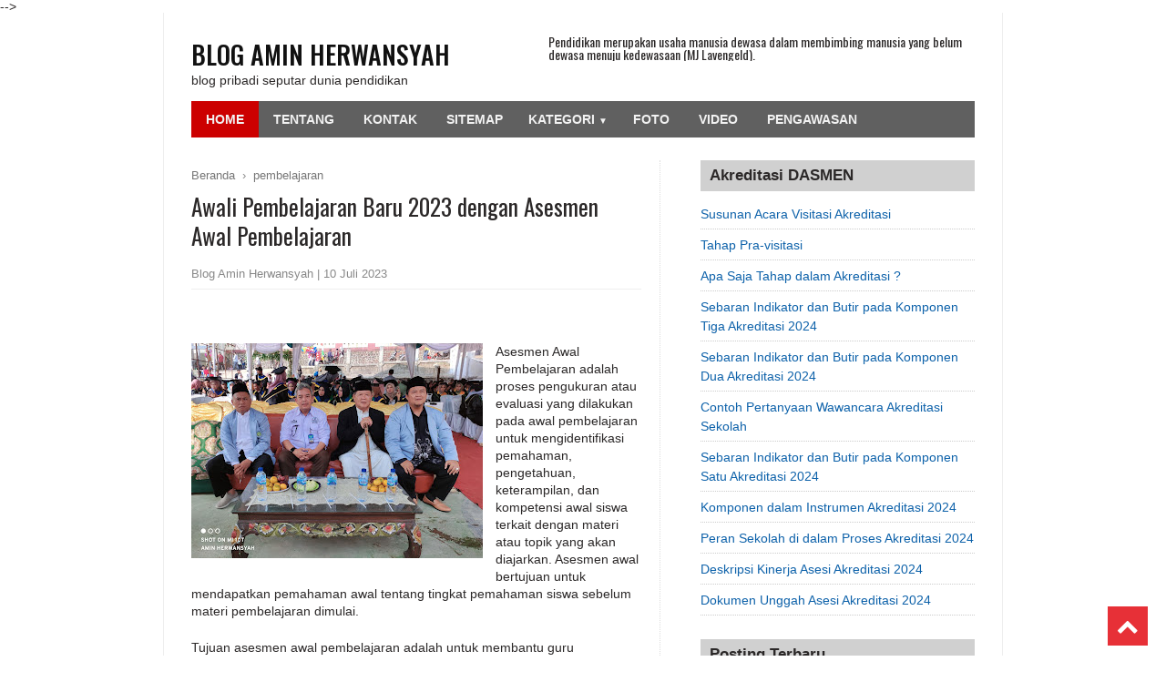

--- FILE ---
content_type: text/html; charset=UTF-8
request_url: https://www.aminherwansyah.net/2023/07/awali-pembelajaran-baru-2023-dengan.html
body_size: 18089
content:
<!DOCTYPE html>
<HTML>
<head>
	<meta content='width=device-width, initial-scale=1, maximum-scale=1' name='viewport'/>
<meta content='text/html; charset=UTF-8' http-equiv='Content-Type'/>
<meta content='blogger' name='generator'/>
<link href='https://www.aminherwansyah.net/favicon.ico' rel='icon' type='image/x-icon'/>
<link href='https://www.aminherwansyah.net/2023/07/awali-pembelajaran-baru-2023-dengan.html' rel='canonical'/>
<link rel="alternate" type="application/atom+xml" title="Blog Amin Herwansyah - Atom" href="https://www.aminherwansyah.net/feeds/posts/default" />
<link rel="alternate" type="application/rss+xml" title="Blog Amin Herwansyah - RSS" href="https://www.aminherwansyah.net/feeds/posts/default?alt=rss" />
<link rel="service.post" type="application/atom+xml" title="Blog Amin Herwansyah - Atom" href="https://www.blogger.com/feeds/1388322568307597146/posts/default" />

<link rel="alternate" type="application/atom+xml" title="Blog Amin Herwansyah - Atom" href="https://www.aminherwansyah.net/feeds/8215588674881236643/comments/default" />
<!--Can't find substitution for tag [blog.ieCssRetrofitLinks]-->
<link href='https://blogger.googleusercontent.com/img/b/R29vZ2xl/AVvXsEgGdCKw2qXO6qq-75j32Lofr9674qA9efFrdgmAFD6oQq7OZaBy6qYglQQjXSE-3Ao9mLqvs-Jf7Les7HTZxLR8Z0TuJLP_E5pHWq45g1qKPp422AVxiGt-FtPd4JpAvl_gcM0YN8SOyG-yFZ44A2JPF5TzaNQW96Dyy5SF2e31eLw9sz9vc2mzp3WoxWsT/s320/IMG_20230622_082623.jpg' rel='image_src'/>
<meta content='https://www.aminherwansyah.net/2023/07/awali-pembelajaran-baru-2023-dengan.html' property='og:url'/>
<meta content='Awali Pembelajaran Baru 2023 dengan Asesmen Awal Pembelajaran ' property='og:title'/>
<meta content='akreditasi, kurikulum, pendidikan' property='og:description'/>
<meta content='https://blogger.googleusercontent.com/img/b/R29vZ2xl/AVvXsEgGdCKw2qXO6qq-75j32Lofr9674qA9efFrdgmAFD6oQq7OZaBy6qYglQQjXSE-3Ao9mLqvs-Jf7Les7HTZxLR8Z0TuJLP_E5pHWq45g1qKPp422AVxiGt-FtPd4JpAvl_gcM0YN8SOyG-yFZ44A2JPF5TzaNQW96Dyy5SF2e31eLw9sz9vc2mzp3WoxWsT/w1200-h630-p-k-no-nu/IMG_20230622_082623.jpg' property='og:image'/>
<title>Awali Pembelajaran Baru 2023 dengan Asesmen Awal Pembelajaran  - Blog Amin Herwansyah</title>
<meta content='summary_large_image' name='twitter:card'/>

	<style type="text/css"> <!-- /*<style id='page-skin-1' type='text/css'><!--
*/]]<style>
body#layout #outer-wrapper {width:950px}
body#layout #main-wrapper {overflow: visible;width: 65%;float:left}
body#layout #sidebar-wrapper {overflow: visible;float: right;width: 32%;}
body#layout ul{list-style-type:none;list-style:none}
body#layout ul li{list-style-type:none;list-style:none}
body#layout #header {width:30%;float:left}
body#layout #swt-blogheader-right {float: right;width: 55%;}
body#layout #lowerbar-wrapper {float: left;margin: 0;padding: 0}
body#layout #lowerbar1,body#layout #lowerbar2,body#layout #lowerbar3 {float: left}
#navbar-iframe{display:none!important}
header,nav,section,aside,article,footer{display:block}
#navbar-iframe{display:none!important}
header,nav,section,aside,article,footer{display:block}
html,body,div,span,applet,object,iframe,h1,h2,h3,h4,h5,h6,p,blockquote,pre,a,abbr,acronym,address,big,cite,code,del,dfn,em,img,ins,kbd,q,s,samp,small,strike,strong,sub,sup,tt,var,b,u,i,center,dl,dt,dd,ol,ul,li,fieldset,form,label,legend,table,caption,tbody,tfoot,thead,tr,th,td,article,aside,canvas,details,embed,figure,figcaption,footer,header,hgroup,menu,nav,output,ruby,section,summary,time,mark,audio,video{margin:0;padding:0;border:0;font-size:100%;font:inherit;vertical-align:baseline}
article,aside,details,figcaption,figure,footer,header,hgroup,menu,nav,section{display:block}
body,.body-fauxcolumn-outer{line-height:1}
ol,ul{list-style:none}
blockquote,q{quotes:none}
blockquote:before,blockquote:after,q:before,q:after{content:'';content:none}
table{border-collapse:collapse;border-spacing:0}
body,.body-fauxcolumn-outer{font-family:Arial,Sans-serif;font-size:14px;background:#fff;color:#2b2828}
strong,b{font-weight:700}
cite{font-style:normal}
em,i{font-style:italic}
a{text-decoration:none}
a:hover{text-decoration:none}
a img{border:none}
abbr,acronym{border-bottom:1px dotted;cursor:help}
sup,sub{vertical-align:baseline;position:relative;top:-.4em;font-size:86%}
sub{top:.4em}
small{font-size:86%}
kbd{font-size:80%;border:1px solid #999;padding:2px 5px;border-bottom-width:2px;border-radius:3px}
mark{background-color:#ffce00;color:#000}
p,blockquote,pre,table,figure,hr,form,ol,ul,dl{margin:1.5em 0}
hr{height:1px;border:none;background-color:#666}
h1,h2,h3,h4,h5,h6{font-weight:700;line-height:normal;margin:1.5em 0 0}
h1{font-size:150%}
h2{font-size:140%}
h3{font-size:130%}
h4{font-size:120%}
h5{font-size:110%}
h6{font-size:105%}
.post-body h3 {font-size: 130%;margin: 10px 0;padding: 5px 0;}
ol,ul,dl{margin-left:3em}
ol{list-style:decimal outside}
ul{list-style:disc outside}
li{margin:.5em 0}
dt{font-weight:700}
dd{margin:0 0 .5em 2em}
input,button,select,textarea{font:inherit;font-size:100%;line-height:normal;vertical-align:baseline}
textarea{display:block;-webkit-box-sizing:border-box;-moz-box-sizing:border-box;box-sizing:border-box}
pre,code{font-family:"Courier New",Courier,Monospace;color:inherit}
pre{white-space:pre;word-wrap:normal}
blockquote,#comment-holder blockquote,#comment-holder b[rel="quote"]{margin-left:2em;margin-right:2em;border-left:4px solid #ccc;padding-left:1em;font-style:italic}
table[border="1"] th,table[border="1"] td,table[border="1"] caption{border:1px solid;padding:.5em 1em;text-align:left;vertical-align:top}
th{font-weight:700}
table[border="1"] caption{border:none;font-style:italic}
body,.body-fauxcolumn-outer{margin:0;padding:0}
a:link{color:#0E62AA;text-decoration:none}
a:visited{color:#0E62AA;text-decoration:none}
a:hover{color:#c00}
a img{border-width:0}
.swt-blogheader{position:relative;width:100%}
#swt-blogheader-right{padding-top:10px;margin:0 15px;overflow:hidden;float:right;width:468px}
#header-wrapper{margin:0 15px;background-color:transparent;padding:15px 0 0;font-family:Oswald}
#header{padding:10px 0 0 15px;margin:0;overflow:hidden;float:left;width:100%;max-width:300px;height:auto;text-align:left}
#header h1{color:#294969!important;text-transform:uppercase;color:#b32f2f;font-size:200%;margin:0}
p.title{text-transform:uppercase;font-size:200%;margin:0;font-weight:500;line-height:normal}
#header h1 a{color:#294969!important}
#header a:hover,p.title a{color:#111!important;text-decoration:none}
#header img {margin-left:0;margin-right:0;padding:5px 0;max-width:220px;}
#header .description{line-height:normal;margin:0;overflow:hidden;white-space: nowrap;text-overflow: ellipsis;font-family: sans-serif;}
#outer-wrapper{width:920px;background-color:#fff;margin:0 auto;padding:0;text-align:left;border-left:1px solid #eee;border-right:1px solid #eee}
.topnav {overflow: hidden;background-color: #606060;width: 100%;margin: 15px auto;max-width: 860px;color: #f2f2f2;font-weight: 600;text-transform: uppercase;}
.topnav a{float:left;display:block;color:#f2f2f2;text-align:center;padding:13px 16px;text-decoration:none;font-size:14px}
.active{background-color:#c00;color:white}
.topnav .icon{display:none}
.dropdown{float:left;overflow:hidden}
.dropdown .dropbtn {font-size:14px;border: none;outline: none;color: inherit;padding: 12px;background-color: inherit;font-family: inherit;margin: 0;text-transform: uppercase;}
.dropdown-content{display:none;position:absolute;background-color:#f9f9f9;min-width:160px;box-shadow:0 8px 16px 0 rgba(0,0,0,0.2);z-index:1}
.dropdown-content a{float:none;color:black;padding:12px 16px;text-decoration:none;display:block;text-align:left}
.topnav a:hover,.dropdown:hover .dropbtn{background-color:#555;color:white}
.dropdown-content a:hover{background-color:#ddd;color:black}
.dropdown:hover .dropdown-content{display:block}
@media screen and (max-width:600px){.topnav a:not(:first-child),.dropdown .dropbtn{display:none}.topnav a.icon{float:right;display:block}}
@media screen and (max-width:600px){.topnav.responsive{position:relative}.topnav.responsive .icon{position:absolute;right:0;top:0}.topnav.responsive a{float:none;display:block;text-align:left}.topnav.responsive .dropdown{float:none}.topnav.responsive .dropdown-content{position:relative}.topnav.responsive .dropdown .dropbtn{display:block;width:100%;text-align:left}
}
#main-wrapper{width:58%;background-color:#fff;float:left;word-wrap:break-word;overflow:hidden;border-right:1px dotted #ddd;margin:10px}
#sidebar-wrapper {width: 32.7%;float: right;word-wrap: break-word;overflow: hidden;margin:10px 30px 20px 20px;}
#sidebar-wrapper h2,#sidebar-wrapper h3,#sidebar-wrapper h4{font-weight:700!important;font-size:120%;margin:0 0 15px;background-color:#d0d0d0;padding:7px 10px}
h6.date-header{margin:0;text-align:right}
.post{border-bottom:1px solid #eee;margin:0 20px;padding-bottom:10px}
h1.post-title {font-weight:400;margin:0;font-size:180%;line-height:1.3em;font-family:Oswald;margin-bottom:10px}
h1.post-title a,h1.post-title a:visited  {color:#294969;display:block;font-weight:400;text-decoration:none}
h1.post-title a:hover {color:#c00}
.post-body{margin:0 0 .75em;line-height:1.4em}
.post-body blockquote{line-height:1.3em}
.post-footer{display:none;margin:1em 0}
.post img{border:none}
.tr-caption-container img{border:none;padding:0}
.post blockquote{margin:1em 20px}
.post blockquote p{margin:.75em 0}
.post-more-link{text-align:right;margin:0!important}
.comments h4{font:normal bold 15px Arial,Tahoma,Helvetica,FreeSans,sans-serif;margin:.75em 0 0}
#comments .comment-author{padding-left:25px}.comment-body{margin:.5em 25px}.comment-footer{margin:.5em 25px 1.5em}.comment-body p{margin:0}#comments .avatar-comment-indent .comment-author{margin-left:-45px;padding-left:45px}.deleted-comment{font-style:italic;opacity:.5}
#comment-actions{background:transparent;border:0;padding:0;position:absolute;height:25px}#comments .blogger-comment-icon,.blogger-comment-icon{line-height:16px;background:url(/img/b16-rounded.gif) left no-repeat;padding-left:20px}#comments .openid-comment-icon,.openid-comment-icon{line-height:16px;background:url(/img/openid16-rounded.gif) left no-repeat;padding-left:20px}#comments .anon-comment-icon,.anon-comment-icon{line-height:16px;background:url(/img/anon16-rounded.gif) left no-repeat;padding-left:20px}.comment-form{clear:both;_width:410px}.comment-link{white-space:nowrap}.paging-control-container{float:right;margin:0 6px 0 0;font-size:80%}.unneeded-paging-control{visibility:hidden}#comments-block .avatar-image-container img{-ms-interpolation-mode:bicubic;border:1px solid #ccc;float:right}#comments-block .avatar-image-container.avatar-stock img{border-width:0;padding:1px}#comments-block .avatar-image-container{height:37px;left:-45px;position:absolute;width:37px}#comments-block.avatar-comment-indent{margin-left:45px;position:relative}#comments-block.avatar-comment-indent dd{margin-left:0}iframe.avatar-hovercard-iframe{border:0 none;padding:0;width:25em;height:9.4em;margin:.5em}.comments{clear:both;margin-top:10px;margin-bottom:0}.comments .comments-content{margin-bottom:16px}
.comments .comment .comment-actions a{padding: 5px 8px;background: #5f4d53;color: #fff;font-size: 12px;margin-right: 10px;border-radius: 5px;}.comments .comment .comment-actions a:hover{text-decoration:underline}
.comments .comments-content .comment-thread ol{list-style-type:none;padding:0;text-align:left}.comments .comments-content .inline-thread{padding:.5em 1em}.comments .comments-content .comment-thread{margin:8px 0}.comments .comments-content .comment-thread:empty{display:none}.comments .comments-content .comment-replies{margin-left:36px;margin-top:1em}.comments .comments-content .comment{margin-bottom:16px;padding-bottom:8px}.comments .comments-content .comment:first-child{padding-top:16px}.comments .comments-content .comment:last-child{border-bottom:0;padding-bottom:0}.comments .comments-content .comment-body{position:relative}.comments .comments-content .user{font-style:normal;font-weight:bold}.comments .comments-content .icon.blog-author{display:inline-block;height:18px;margin:0 0 -4px 6px;width:18px}.comments .comments-content .datetime{margin-left:6px;display:none}.comments .comments-content .comment-header,.comments .comments-content .comment-content{margin:0 0 8px}
.comments .comments-content .comment-content{text-align:left;text-align: left;font-size: 95%;font-family: Arial;}
.comments .comments-content .owner-actions{position:absolute;right:0;top:0}.comments .comments-replybox{border:none;height:250px;width:100%}.comments .comment-replybox-single{margin-left:48px;margin-top:5px}.comments .comment-replybox-thread{margin-top:5px}.comments .comments-content .loadmore a{display:block;padding:10px 16px;text-align:center}.comments .thread-toggle{cursor:pointer;display:inline-block}.comments .continue{cursor:pointer}.comments .continue a{display:block;font-weight:bold;padding:.5em}.comments .comments-content .loadmore{cursor:pointer;margin-top:3em;max-height:3em}.comments .comments-content .loadmore.loaded{max-height:0;opacity:0;overflow:hidden}.comments .thread-chrome.thread-collapsed{display:none}.comments .thread-toggle{display:inline-block}.comments .thread-toggle .thread-arrow{display:inline-block;height:6px;margin:.3em;overflow:visible;padding-right:4px;width:7px}.comments .thread-expanded .thread-arrow{background:url("[data-uri]") no-repeat scroll 0 0 transparent}.comments .thread-collapsed .thread-arrow{background:url("[data-uri]") no-repeat scroll 0 0 transparent}.comments .avatar-image-container{float:left;max-height:36px;overflow:hidden;width:36px}.comments .avatar-image-container img{max-width:36px}.comments .comment-block{margin-left:48px;position:relative}.comments .hidden{display:none}@media screen and (max-device-width:480px){.comments .comments-content .comment-replies{margin-left:0}}table.tr-caption-container{padding:4px;margin-bottom:.5em}td.tr-caption{font-size:80%}.icon-action{border-style:none !important;margin:0 0 0 .5em !important;vertical-align:middle}.comment-action-icon{width:13px;height:13px;margin-top:3px}.delete-comment-icon{background:url("/img/icon_delete13.gif") no-repeat left;padding:7px}#comment-popup{position:absolute;visibility:hidden;width:100px;height:20px}
.comments h4{font:normal bold 15px Arial,Tahoma,Helvetica,FreeSans,sans-serif;margin:.75em 0 0}
blockquote{background:#f9f9f9;padding:15px;margin:10px}
#comments .comment-author{padding-top:1.5em;border-top:1px solid #ffffff;background-position:0 1.5em}
#comments .comment-author:first-child{padding-top:0;border-top:none}
.avatar-image-container{margin:.2em 0 0}
#comments .avatar-image-container img{border:1px solid #eeeeee}
.comments .comments-content .icon.blog-author{background-repeat:no-repeat;background-image:url([data-uri])}
.comments .comments-content .loadmore a{border-top:1px solid #999999;border-bottom:1px solid #999999}
.comments .comment-thread.inline-thread{background-color:#f9f9f9}
.comments .continue{border-top:1px solid #ddd}
.comment-form p {margin:15px 0;}
.comments {clear: both;margin: 20px;border-top: 1px solid #eee;padding-top: 10px;line-height:normal;}
.comments .comments-content .comment-thread ol {margin: 0;}
.sidebar{line-height:1.5em}
.sidebar ul{list-style:none;margin:0;padding:0}
.sidebar li{margin-bottom:5px;padding-bottom:5px!important;border-bottom:1px dotted #ccc}
.sidebar .widget,.main .widget{padding:0 0 1.5em}
.main .Blog{border-bottom-width:0}
.profile-img{float:left;padding:4px;border:1px solid #333;margin:0 5px 5px 0}
.profile-data{margin:0;text-transform:uppercase;letter-spacing:.1em;font-weight:700;line-height:1.6em}
.profile-datablock{margin:.5em 0}
.profile-textblock{margin:.5em 0;line-height:1.6em}
.profile-link{text-transform:uppercase;letter-spacing:.1em}
#footer-wrapper{border-top:2px solid #eee;background:#fff}
#footer{width:auto;clear:both;margin:0 auto;padding:2%;text-transform:uppercase;text-align:center;display:block}
img{max-width:100%;height:auto;width:auto\9}
pre{background-color:#f3f3f3;border-width:1px 1px 1px 4px;border-style:solid;border-color:#c8c8c8 #c8c8c8 #c8c8c8 #333;line-height:1.5em;position:relative;white-space:pre-wrap;word-wrap:break-word;margin:20px 0;padding:10px 20px}
pre::after{content:" ";width:0;height:0;opacity:0;visibility:hidden;position:absolute!important;right:13px;top:-7px;transition:.3s ease-out;border-color:#222 transparent transparent;border-style:solid;border-width:6px 6px 0}
pre::before{text-align:center;content:" double click";width:100px;font-size:12px;font-family:Georgia,Times,"Times New Roman",serif;opacity:0;visibility:hidden;position:absolute;top:-37px;right:3px;transition:.3s ease-out;background:#222;color:#fff;border-radius:5px;padding:2px}
pre:hover::before,pre:hover::after{opacity:.5;visibility:visible}
code{padding:2px 4px;background-color:#f3f3f3;border:1px solid #c8c8c8}
.popular-posts ul{padding-left:0}
.popular-posts ul li{list-style:none}
.PopularPosts img{display:block;float:left;height:60px;margin-right:4px;width:80px}
.gathel{color:#888;padding:11px 0;margin:5px 0;font-style:normal;font-size:12px}
.button{cursor:pointer;border:2px ridge #000;background-color:#0E62AA;filter:progid:DXImageTransform.Microsoft.gradient(GradientType=0,startColorstr=&#39;#ff0000&#39;,endColorstr=&#39;#dd0000&#39;);background-image:-webkit-linear-gradient(top,red 0%,#e00 50%,#d00 100%);background-image:-moz-linear-gradient(top,red 0%,#e00 50%,#d00 100%);background-image:-ms-linear-gradient(top,red 0%,#e00 50%,#d00 100%);background-image:-o-linear-gradient(top,red 0%,#e00 50%,#d00 100%);background-image:linear-gradient(top,red 0%,#e00 50%,#d00 100%);padding:10px 20px;-webkit-border-radius:11px;-moz-border-radius:11px;border-radius:11px;-webkit-box-shadow:inset 0 1px 0 rgba(255,255,255,0.3),0px 1px 2px #515151;-moz-box-shadow:inset 0 1px 0 rgba(255,255,255,0.3),0px 1px 2px #515151;box-shadow:inset 0 1px 0 rgba(255,255,255,0.3),0px 1px 2px #515151;text-shadow:0 1px 0 rgba(0,0,0,0.4);color:#fff!important;font:bold 16px &#39;text-decoration:none;outline:none;vertical-align:middle}
.button:hover{border-color:#000;background-color:#666;filter:progid:DXImageTransform.Microsoft.gradient(GradientType=0,startColorstr=&#39;#666666&#39;,endColorstr=&#39;#444444&#39;);background-image:-webkit-linear-gradient(top,#666 0%,#555 50%,#444 100%);background-image:-moz-linear-gradient(top,#666 0%,#555 50%,#444 100%);background-image:-ms-linear-gradient(top,#666 0%,#555 50%,#444 100%);background-image:-o-linear-gradient(top,#666 0%,#555 50%,#444 100%);background-image:linear-gradient(top,#666 0%,#555 50%,#444 100%);color:#fff}
.button:active{background-color:#444;filter:progid:DXImageTransform.Microsoft.gradient(GradientType=0,startColorstr=&#39;#444444&#39;,endColorstr=&#39;#666666&#39;);background-image:-webkit-linear-gradient(top,#444,#666);background-image:-moz-linear-gradient(top,#444,#666);background-image:-ms-linear-gradient(top,#444,#666);background-image:-o-linear-gradient(top,#444,#666);background-image:linear-gradient(top,#444,#666)}
.feed-links{display:none}
.post-snippet{margin:10px 0}
#blog-pager{margin:1.5em;text-align:center;overflow:hidden}
#blog-pager-newer-link{float:left}
#blog-pager-older-link{float:right}
#lower{margin:0 auto;padding:0;width:100%;background:#fff}
#lowerbar-wrapper #fawesomeicons a {color: #191919;}
#fawesomeicons {text-align:left;margin:10px 0}
#fawesomeicons a {background:transparent;color:#fff;display:inline-block;font-size:18px;width:30px;height:35px;line-height:35px;margin:0;}
#fawesomeicons a:hover{color:#ff6}
#lower-wrapper{margin:0 auto;padding:0;max-width:870px;}
#lowerbar-wrapper{float:left;margin:0 20px 0 0;padding-bottom:20px;padding-right:10px;width:29%;text-align:left;color:#666;font:bold 12px Arial,Tahoma,Verdana;line-height:1.4em;word-wrap:break-word;overflow:hidden}
#lowerbar-wrapper:last-child {margin:0;padding-right:0}
.lowerbar{margin:0;padding:0}
.lowerbar .widget{margin:0;padding:10px 20px 0 0}
.lowerbar .widget:last-child {margin:0;padding:10px 0 0 0}
.lowerbar .widget h2{font:normal 300 16px Oswald,Arial,sans-serif;margin:10px 0;padding:7px 0;text-transform:uppercase;position:relative;color:#333}
.lowerbar ul{color:#666;margin:0 auto;padding:0;list-style-type:none}
.lowerbar li{display:block;color:#666;line-height:1.4em;margin-left:0!important;padding:7px 0;border-bottom:1px solid #222;list-style-type:none;text-align:left}
.lowerbar li:last-child{border-bottom:none}
.lowerbar li a{text-decoration:none;color:#666}
.lowerbar li a:hover{text-decoration:underline}
.lowerbar li:hover{display:block;background:#222}
@media screen and (max-width:800px) {
#lowerbar-wrapper {width:26%;margin: 0 20px 0}
}
@media screen and (max-width:600px) {
#lower,#lower-wrapper{overflow:hidden;width:100%}
#lowerbar-wrapper {overflow: hidden;width: 90%;padding: 0 25px;margin: 0 auto;}
}
.breadcrumbs{line-height:1.2em;width:auto;overflow:hidden;padding:10px 20px;margin:0 auto;font-size:90%;color:#888;font-weight:400;text-overflow:ellipsis;-webkit-text-overflow:ellipsis;white-space:nowrap}
.breadcrumbs a{display:inline-block;text-decoration:none;transition:all .3s ease-in-out;color:#777;font-weight:400}
.breadcrumbs a:hover{color:blue}
.breadcrumbs svg{width:20px;height:20px;vertical-align:-5px;margin:0 -3px}
.breadcrumbs svg path{fill:#c8c8c8}
.BlogSearch .search-form{display:flex;background-color:rgba(255,255,255,0.05);padding:2px;border:1px solid rgba(155,155,155,0.17);border-radius:2px}
.BlogSearch .search-input{float:left;width:100%;height:32px;background-color:rgba(0,0,0,0);font-family:inherit;font-weight:400;font-size:13px;color:#464646;line-height:32px;box-sizing:border-box;padding:0 10px;margin:0;border:0}
.BlogSearch .search-input:focus{outline:none}
.BlogSearch .search-action{float:right;width:auto;height:32px;font-family:inherit;font-size:15px;font-weight:400;line-height:32px;cursor:pointer;box-sizing:border-box;background-color:#ff4545;color:#ffffff;padding:0 15px;border:0;border-radius:2px}
.BlogSearch .search-action:hover{background-color:#000000;color:#ffffff}
.cloud-label-widget-content{text-align:left;    overflow: hidden;}
.cloud-label-widget-content .label-count{background:#446CB3;color:#fff!important;margin-left:-3px;white-space:nowrap;border-radius:0;padding:1px 4px!important;font-size:12px!important;margin-right:5px}
.cloud-label-widget-content .label-size{background:#f5f5f5;display:block;float:left;font-size:11px;margin:0 5px 5px 0}
.cloud-label-widget-content .label-size a,.cloud-label-widget-content .label-size span{height:18px!important;color:#2f2f2f;display:inline-block;font-size:11px;font-weight:400!important;text-transform:uppercase;padding:6px 8px}
.cloud-label-widget-content .label-size a{padding:6px 10px}
.cloud-label-widget-content .label-size a:hover{color:#fff!important}
.cloud-label-widget-content .label-size,.cloud-label-widget-content .label-count{height:30px!important;line-height:19px!important}
.cloud-label-widget-content .label-size:hover{background:#446CB3;color:#fff!important}
.cloud-label-widget-content .label-size:hover a{color:#fff!important}
.cloud-label-widget-content .label-size:hover span{background:#2f2f2f;color:#fff!important;cursor:pointer}
.cloud-label-widget-content .label-size-1,.label-size-2,.label-size-3,.label-size-4,.label-size-5{font-size:100%;opacity:10}
.label-size-1,.label-size-2{opacity:100}
.FollowByEmail .widget-content{position:relative;background-color:transparent;;padding:15px 0;}
.follow-by-email-content{position:relative;z-index:5}
.follow-by-email-title{font-size:15px;color:#323946;font-weight:400;text-transform:uppercase;letter-spacing:.5px;margin:0 0 13px}
.follow-by-email-text{color:#656565;font-size:13px;line-height:1.5em;margin:0 0 15px}
.follow-by-email-address{width:100%;height:34px;background-color:rgba(255,255,255,0.05);font-family:inherit;font-size:12px;color:#323946;box-sizing:border-box;padding:0 10px;margin:0 0 10px;border:1px solid rgba(155,155,155,0.22)}
.follow-by-email-address:focus{background-color:f9f9f9;border-color:rgba(155,155,155,0.4)}
.follow-by-email-submit{width:100%;height:34px;background-color:#c71a0e;font-family:inherit;font-size:12px;color:#ffffff;font-weight:400;text-transform:uppercase;letter-spacing:.5px;line-height:34px;cursor:pointer;padding:0 20px;border:0}
.follow-by-email-submit:hover{opacity:.9;box-shadow:0 0 5px rgba(0,0,0,0.15)}
.FollowByEmail .widget-content:before {content: "Enter your email address to subscribe to this blog and receive notifications of new posts by email.";font-size:13px;color:#333;line-height: 1.4em;margin-bottom:15px;display: block;padding: 0 2px;}
.spammer-detected{background-color:#0E62AA}
#feed-q-input{background:#eee;display:block;width:100%;margin:0;border:1px solid #ddd;-moz-box-sizing:border-box;color:#111;padding:.6em}
#feed-q-input:focus{background:#fff;color:#111;box-shadow:0 0 5px #333 0 7px #333);outline:medium none}
#search-result-container{width:100%x;height:300px;overflow:auto;position:absolute;top:100%;right:0;z-index:999;background-color:#333;border:2px solid #fff;padding:10px 10px 0;margin:10px 0 0;-webkit-box-shadow:0 1px 2px rgba(0,0,0,.4),0 7px 7px -4px rgba(0,0,0,.4);-moz-box-shadow:0 1px 2px rgba(0,0,0,.4),0 7px 7px -4px rgba(0,0,0,.4);box-shadow:0 1px 2px rgba(0,0,0,.4),0 7px 7px -4px rgba(0,0,0,.4);-webkit-border-radius:5px;-moz-border-radius:5px;border-radius:5px;display:none}
#search-result-container mark{background-color:#ff0;color:#000}
#search-result-container a{color:#0E62AA;font-weight:700;font-size:12px;display:block}
#search-result-container a:hover{text-decoration:none}
#search-result-container h4{margin:0 0 10px;font:normal bold 12px &#39;color:#fff}
#search-result-container ol{background:transparent;border:none;margin:0 0 10px;padding:0}
#search-result-container li{padding:7px 8px;list-style:none;border:1px solid #B7C1CE;background-color:#fff;overflow:hidden;word-wrap:break-word}
#search-result-container li img{display:block;float:left;margin:0 10px 4px 0;border:1px solid #B7C1CE;background-color:#F5F5F5;padding:2px}
#search-result-loader{position:absolute;top:100%;left:5px;z-index:999;background-color:#0D6786;color:#fff;padding:3px 5px;margin:-2px 0 0;font:normal bold 10px Arial,Sans-Serif;-webkit-border-radius:0 0 3px 3px;-moz-border-radius:0 0 3px 3px;border-radius:0 0 3px 3px;display:none}
#search-form-feed{position:relative;font:11px Arial,Sans-Serif;color:#333}
#related-posts{float:left;width:95%;border-bottom:0 solid #888;border-top:0 solid #88daed;margin:5px 0 10px 10px;padding:15px 0 10px}
#related-posts .widget h2,#related-posts h3{font:18px Oswald;color:#000;text-transform:none;margin:0 0 10px;padding:0}
#related-posts a{color:#0973CF;font:14px Arial}
#related-posts li{background:url(//2.bp.blogspot.com/-EcBIblBtYTQ/TqALuRS_IzI/AAAAAAAAAx0/E-vzWTTOgXs/s1600/bullet-list.gif) no-repeat 0 10px;text-indent:0;line-height:1.3em;border-bottom:1px dotted #ccc;margin:0;padding:3px 0 8px 12px}
#related-posts a:hover{color:#c00;text-decoration:none}
#related-posts .widget{margin:0;padding:0}
#related-posts ul{list-style:none;margin:0;padding:0}
.quickedit {display:none}
.status-msg-body {display:none}
.status-msg-wrap {margin: 20px;}
.creditnya {text-align: center;padding:15px;margin: 0 auto;width: 100%;max-width: 890px;border-top: 1px solid #eee;}
#back-to-top {background: #E73037;color: #ffffff;padding: 8px 10px; font-size:24px}
.back-to-top {position:fixed!important;position:absolute;bottom:20px;right:20px;z-index:999}
#blog-pager{clear:both;margin:30px auto;text-align:center; padding: 7px;}
.blog-pager {background: none;}
.displaypageNum a,.showpage a,.pagecurrent{font-size: 14px;padding: 5px 12px;margin-right:5px; color: #666; background-color:#eee;}
.displaypageNum a:hover,.showpage a:hover, .pagecurrent{background:#359BED;text-decoration:none;color: #fff;}
#blog-pager .pagecurrent{font-weight:bold;color: #fff;background:#359BED;}
.showpageOf{display:none!important}
#blog-pager .pages{border:none;}

--></style>
<style>

#related-posts {float: left;width: 100%;margin: 0 20px;padding: 0 0 15px;}
#related-posts .widget h2,#related-posts h3{font:18px Oswald;color:#000;text-transform:none;margin:0 0 10px;padding:0;font-weight:500}
#related-posts a{color:#0973CF;font:14px Arial,Sans-serif;}
#related-posts li{background:url(//2.bp.blogspot.com/-EcBIblBtYTQ/TqALuRS_IzI/AAAAAAAAAx0/E-vzWTTOgXs/s1600/bullet-list.gif) no-repeat 0 10px;text-indent:0;line-height:1.3em;border-bottom:1px dotted #ccc;margin:0;padding:3px 0 8px 12px}
#related-posts a:hover{color:#c00;text-decoration:none}
#related-posts .widget{margin:0;padding:0}
#related-posts ul{list-style:none;margin:0;padding:0}

 
</style>
<style>
.post-header {font-size: 90%;color: #888;margin: 15px 0;padding: 5px 0 10px;border-bottom: 1px solid #eee;}
.post-labels  {margin: 20px;}
.share{display:block;padding:0;margin:20px 0;}
.post-share,ul.share-links{position:relative;margin:0;padding:0}
.post-share{overflow:hidden;line-height:0;margin:0}.share-links li a,.share-links li a:before{float:left;text-align:center;line-height:32px}.share-links li{width:32px;float:left;box-sizing:border-box;margin:0 5px 0 0;list-style:none}.share-links li.facebook,.share-links li.gplus,.share-links li.twitter{width:20%}.share-links li a{display:inline-block;cursor:pointer;width:100%;height:32px;color:#fff;font-weight:400;font-size:13px;box-sizing:border-box;opacity:1;margin:0;padding:0;transition:all .17s ease}.is-mobile li.whatsapp-desktop,.share-links li.whatsapp-mobile{display:none}.is-mobile li.whatsapp-mobile{display:inline-block}.share-links li a:before{display:block;width:32px;background-color:rgba(255,255,255,.07);font-size:15px}.share-links li a:hover{opacity:.8}.social a:before{display:inline-block;font-family:FontAwesome;font-style:normal;font-weight:400}.social .facebook a:before{content:"\f09a"}.social .twitter a:before{content:"\f099"}.social .gplus a:before{content:"\f0d5"}.social .linkedin a:before{content:"\f0e1"}.social .pinterest a:before{content:"\f0d2"}.social .whatsapp a:before{content:"\f232"}.social .external-link a:before{content:"\f35d"}.social-color .facebook a{background-color:#3b5999}.social-color .twitter a{background-color:#00acee}.social-color .gplus a{background-color:#db4a39}.social-color .pinterest a{background-color:#ca2127}.social-color .linkedin a{background-color:#0077b5}.social-color .whatsapp a{background-color:#3fbb50}.social-color .external-link a{background-color:#111}.social-text .facebook a:after{content:"Facebook"}.social-text .twitter a:after{content:"Twitter"}.social-text .gplus a:after{content:"Google Plus"}.social-text .linkedin a:after{content:"LinkedIn"}.social-text .pinterest a:after{content:"Pinterest"}.social-text .whatsapp a:after{content:"Whatsapp"}.social-text .external-link a:after{content:"WebSite"}@media screen and (max-width:540px){.share-links li a span{display:none}.share-links li.facebook,.share-links li.gplus,.share-links li.twitter{width:30px}
}
</style>
<style>
@media screen and (max-width:910px){
#outer-wrapper{width:99%;border:none}
#header img {padding:5px 0;float: none;text-align: center;margin: 0 auto;}
}
@media screen and (max-width:800px){
#header-inner{width:100%}
#header {padding: 0;margin: 0;overflow: hidden;float: none;width: 100%;max-width: none;text-align: center;}
#swt-blogheader-right,#swt-blogheader-right img {max-width:100%;display: block;margin:0 auto;float: none;text-align: center;}
.creditnya {width:90%;}
#main-wrapper,#sidebar-wrapper{float:none;display:block;width:auto;padding:5%;border:1px solid #fff;}
#sidebar-wrapper {padding:5px}
#main-wrapper {margin:0}
#sidebar-wrapper .widget-content{margin:0 0 10px;padding:0}
.post {margin:0 0 15px;}
}
@media screen and (max-width:800px) {
.topnav {width: 90%}
}
@media screen and (max-width:420px) {
.post-snippet {height:auto;overflow: hidden;}
.creditnya {width: 85%;}
.post-thumbnail {display: block;float: none;margin: .2em 0 .8em;width: 100%;height: 140px;}
h2.post-title {font-size:120%}
}
</style>
<script type='text/javascript'>
var numposts = 5;
var showpostthumbnails = false;
var showpostdate = false;</script>
<script type='text/javascript'>
var relatedpoststitle="Related Posts";
</script>
<script type='text/javascript'>
//<![CDATA[
var relatedTitles=new Array();var relatedTitlesNum=0;var relatedUrls=new Array();function related_results_labels(c){for(var b=0;b<c.feed.entry.length;b++){var d=c.feed.entry[b];relatedTitles[relatedTitlesNum]=d.title.$t;for(var a=0;a<d.link.length;a++){if(d.link[a].rel=="alternate"){relatedUrls[relatedTitlesNum]=d.link[a].href;relatedTitlesNum++;break}}}}function removeRelatedDuplicates(){var b=new Array(0);var c=new Array(0);for(var a=0;a<relatedUrls.length;a++){if(!contains(b,relatedUrls[a])){b.length+=1;b[b.length-1]=relatedUrls[a];c.length+=1;c[c.length-1]=relatedTitles[a]}}relatedTitles=c;relatedUrls=b}function contains(b,d){for(var c=0;c<b.length;c++){if(b[c]==d){return true}}return false}function printRelatedLabels(a){for(var b=0;b<relatedUrls.length;b++){if(relatedUrls[b]==a){relatedUrls.splice(b,1);relatedTitles.splice(b,1)}}var c=Math.floor((relatedTitles.length-1)*Math.random());var b=0;if(relatedTitles.length>1){document.write("<h3>"+relatedpoststitle+"</h3>")}document.write("<ul>");while(b<relatedTitles.length&&b<20&&b<maxresults){document.write('<li><a href="'+relatedUrls[c]+'">'+relatedTitles[c]+"</a></li>");if(c<relatedTitles.length-1){c++}else{c=0}b++}document.write("</ul>");relatedUrls.splice(0,relatedUrls.length);relatedTitles.splice(0,relatedTitles.length)};
//]]>
</script>
<script type='text/javascript'>
//<![CDATA[
function loadCSS(e, t, n) { "use strict"; var i = window.document.createElement("link"); var o = t || window.document.getElementsByTagName("script")[0]; i.rel = "stylesheet"; i.href = e; i.media = "only x"; o.parentNode.insertBefore(i, o); setTimeout(function () { i.media = n || "all" }) }
loadCSS("https://fonts.googleapis.com/css?family=Roboto:300,400,400i,700,700i|Roboto+Condensed:700");
loadCSS("https://fonts.googleapis.com/css?family=Oswald:300,400,500,600");
loadCSS("//netdna.bootstrapcdn.com/font-awesome/4.3.0/css/font-awesome.min.css");
//]]>
</script>
</head><!--<head>
<link href='https://www.blogger.com/static/v1/widgets/2944754296-widget_css_bundle.css' rel='stylesheet' type='text/css'/>
<link href='https://www.blogger.com/dyn-css/authorization.css?targetBlogID=1388322568307597146&amp;zx=ee1242a0-4eb8-45b9-9792-e0647159f628' media='none' onload='if(media!=&#39;all&#39;)media=&#39;all&#39;' rel='stylesheet'/><noscript><link href='https://www.blogger.com/dyn-css/authorization.css?targetBlogID=1388322568307597146&amp;zx=ee1242a0-4eb8-45b9-9792-e0647159f628' rel='stylesheet'/></noscript>
<meta name='google-adsense-platform-account' content='ca-host-pub-1556223355139109'/>
<meta name='google-adsense-platform-domain' content='blogspot.com'/>

<script async src="https://pagead2.googlesyndication.com/pagead/js/adsbygoogle.js?client=ca-pub-6493918202525024&host=ca-host-pub-1556223355139109" crossorigin="anonymous"></script>

<!-- data-ad-client=ca-pub-6493918202525024 -->

</head>-->
	<body>
<div id='outer-wrapper'>
<div id='content'>
<header id='header-wrapper'>
<div class='swt-blogheader'>
<div class='header section section' id='header'><div class='widget Header' data-version='1' id='Header1'>
<div id='header-inner'>
<div class='titlewrapper'>
<p class='title'>
<meta content='Blog Amin Herwansyah' itemprop='name'/>
<meta content='https://www.aminherwansyah.net/' itemprop='url'/>
<a href='https://www.aminherwansyah.net/'>Blog Amin Herwansyah</a>
</p>
</div>
<div class='descriptionwrapper'>
<p class='description' itemprop='about'><span>blog pribadi seputar dunia pendidikan</span></p>
</div>
</div>
</div></div>
<div class='swt-blogheader-right section' id='swt-blogheader-right'><div class='widget HTML' data-version='1' id='HTML4'>
<div class='widget-content'>
Pendidikan merupakan usaha manusia dewasa dalam membimbing manusia yang belum dewasa menuju kedewasaan (MJ Lavengeld).
</div>
</div></div>
</div>
<!-- /swt-blogheader -->
<div style='clear: both'></div>
</header>
<div class='topnav' id='myTopnav'>
<a class='active' href='/'>Home</a>
<a href='https://www.aminherwansyah.net/p/about.html'>Tentang</a>
<a href='https://www.aminherwansyah.net/p/kontak.html'>Kontak</a>
<a href='https://www.aminherwansyah.net/p/sitemap.html'>SiteMap</a>
<div class='dropdown'>
<button class='dropbtn'>Kategori
      <font size='1'>&#9660;</font>
</button>
<div class='dropdown-content'>
<a href='https://www.aminherwansyah.net/search/label/akreditasi'>Akreditasi</a>
<a href='https://www.aminherwansyah.net/search/label/pengawas'>Pengawas</a>
<a href='https://www.aminherwansyah.net/search/label/kurikulum'>Kurikulum</a>
<a href='https://www.aminherwansyah.net/search/label/pendidikan'>Pendidikan</a>
<a href='https://www.aminherwansyah.net/search/label/catatan'>Catatan</a>
</div>
</div>
<a href='https://www.aminherwansyah.net/p/foto.html'>Foto</a>
<a href='https://www.aminherwansyah.net/p/video.html'>Video</a>
<a href='https://www.aminherwansyah.net/p/pengawasan.html'>Pengawasan</a>
<a class='icon' href='javascript:void(0);' onclick='myFunction()' style='font-size:15px;'>&#9776;</a>
</div>
<div id='content-wrapper'>
<div id='main-wrapper'>
<div class='main section section' id='main'><div class='widget Blog' data-version='1' id='Blog1'>
<div class='blog-posts hfeed'>
<div class='breadcrumbs' itemscope='itemscope' itemtype='https://schema.org/BreadcrumbList'>
<span itemprop='itemListElement' itemscope='itemscope' itemtype='https://schema.org/ListItem'>
<a href='https://www.aminherwansyah.net/' itemprop='item' title='Home'>
<meta content='1' itemprop='position'/>
<span itemprop='name'>Beranda</span></a>
</span>
 &nbsp;&#8250;&nbsp;
     <span itemprop='itemListElement' itemscope='itemscope' itemtype='https://schema.org/ListItem'>
<meta content='2' itemprop='position'/>
<a href='https://www.aminherwansyah.net/search/label/pembelajaran?&max-results=8' itemprop='item' rel='nofollow' title='pembelajaran'>
<span itemprop='name'>pembelajaran</span>
</a>
</span>
</div>
<!--Can't find substitution for tag [defaultAdStart]-->

          <div class="date-outer">
        

          <div class="date-posts">
        
<div class='post-outer'>
<article class='post'>
<script type='application/ld+json'>{
  "@context": "http://schema.org",
  "@type": "BlogPosting",
  "mainEntityOfPage": {
    "@type": "WebPage",
    "@id": "https://www.aminherwansyah.net/2023/07/awali-pembelajaran-baru-2023-dengan.html"
    },
  "headline": "Awali Pembelajaran Baru 2023 dengan Asesmen Awal Pembelajaran ",
  "description": "Silahkan kunjungi postingan Awali Pembelajaran Baru 2023 dengan Asesmen Awal Pembelajaran  untuk membaca artikel selengkapnya dengan klik link di atas.",
  "datePublished": "2023-07-10T12:02:00+07:00",
 "dateModified": "2023-08-26T11:05:32Z",
  "image": {
    "@type": "ImageObject","url": "https://blogger.googleusercontent.com/img/b/R29vZ2xl/AVvXsEgGdCKw2qXO6qq-75j32Lofr9674qA9efFrdgmAFD6oQq7OZaBy6qYglQQjXSE-3Ao9mLqvs-Jf7Les7HTZxLR8Z0TuJLP_E5pHWq45g1qKPp422AVxiGt-FtPd4JpAvl_gcM0YN8SOyG-yFZ44A2JPF5TzaNQW96Dyy5SF2e31eLw9sz9vc2mzp3WoxWsT/w1280-h720-p-k-no-nu/IMG_20230622_082623.jpg",
    "height": 720,
    "width": 1280
 },
  "publisher": {
    "@type": "Organization",
    "name": "Blog Amin Herwansyah",
    "logo": {
      "@type": "ImageObject",
      "url": "https://4.bp.blogspot.com/-ly-uVAaUhCU/Wp9UvoRIsaI/AAAAAAAAv7U/kyXbByTLL8M84fwtPNCqM7v3QZZkFLGgACK4BGAYYCw/s1600/batic%2Bon%2Bwp.png",
      "width": 600,
      "height": 60
      }
    },
  "author": {
    "@type": "Person",
    "name": "Amin Herwansyah"
  }
}</script>
<meta content='https://blogger.googleusercontent.com/img/b/R29vZ2xl/AVvXsEgGdCKw2qXO6qq-75j32Lofr9674qA9efFrdgmAFD6oQq7OZaBy6qYglQQjXSE-3Ao9mLqvs-Jf7Les7HTZxLR8Z0TuJLP_E5pHWq45g1qKPp422AVxiGt-FtPd4JpAvl_gcM0YN8SOyG-yFZ44A2JPF5TzaNQW96Dyy5SF2e31eLw9sz9vc2mzp3WoxWsT/s72-c/IMG_20230622_082623.jpg' itemprop='thumbnailUrl'/>
<h1 class='post-title entry-title' itemprop='name'>
Awali Pembelajaran Baru 2023 dengan Asesmen Awal Pembelajaran 
</h1>
<div class='post-header'>
<div class='post-header-line-1'>
Blog Amin Herwansyah | 10 Juli 2023
</div>
</div>
<div class='post-body entry-content' id='post-body-8215588674881236643'>
<p style="text-align: justify;"></p><div class="separator" style="clear: both; text-align: center;"><br /></div><br /><div class="separator" style="clear: both; text-align: center;"><a href="https://blogger.googleusercontent.com/img/b/R29vZ2xl/AVvXsEgGdCKw2qXO6qq-75j32Lofr9674qA9efFrdgmAFD6oQq7OZaBy6qYglQQjXSE-3Ao9mLqvs-Jf7Les7HTZxLR8Z0TuJLP_E5pHWq45g1qKPp422AVxiGt-FtPd4JpAvl_gcM0YN8SOyG-yFZ44A2JPF5TzaNQW96Dyy5SF2e31eLw9sz9vc2mzp3WoxWsT/s3821/IMG_20230622_082623.jpg" style="clear: left; float: left; margin-bottom: 1em; margin-right: 1em;"><img border="0" data-original-height="2816" data-original-width="3821" height="236" src="https://blogger.googleusercontent.com/img/b/R29vZ2xl/AVvXsEgGdCKw2qXO6qq-75j32Lofr9674qA9efFrdgmAFD6oQq7OZaBy6qYglQQjXSE-3Ao9mLqvs-Jf7Les7HTZxLR8Z0TuJLP_E5pHWq45g1qKPp422AVxiGt-FtPd4JpAvl_gcM0YN8SOyG-yFZ44A2JPF5TzaNQW96Dyy5SF2e31eLw9sz9vc2mzp3WoxWsT/s320/IMG_20230622_082623.jpg" width="320" /></a></div>Asesmen Awal Pembelajaran adalah proses pengukuran atau evaluasi yang dilakukan pada awal pembelajaran untuk mengidentifikasi pemahaman, pengetahuan, keterampilan, dan kompetensi awal siswa terkait dengan materi atau topik yang akan diajarkan. Asesmen awal bertujuan untuk mendapatkan pemahaman awal tentang tingkat pemahaman siswa sebelum materi pembelajaran dimulai.<p></p><p><span style="text-align: justify;">Tujuan asesmen awal pembelajaran adalah untuk membantu guru memahami tingkat pemahaman dan kebutuhan individu siswa. Dengan informasi ini, guru dapat merancang pembelajaran yang sesuai dengan tingkat pemahaman siswa, memberikan dukungan tambahan jika diperlukan, atau mengadaptasi pendekatan pembelajaran sesuai dengan kebutuhan siswa. Asesmen awal juga membantu guru mengukur kemajuan siswa selama pembelajaran berlangsung dan menilai efektivitas metode pengajaran yang digunakan.</span></p><p>Asesmen awal pembelajaran dapat dilakukan dalam berbagai bentuk, antara lain:</p><p></p><ul style="text-align: left;"><li style="text-align: justify;">Tes Tulis: Siswa diuji melalui serangkaian pertanyaan yang harus dijawab secara tertulis. Tes ini dapat berupa soal pilihan ganda, pertanyaan singkat, atau tugas terstruktur lainnya.</li><li style="text-align: justify;">Tes Lisan: Siswa diuji melalui wawancara atau percakapan dengan guru atau sesama siswa. Tujuan dari tes lisan adalah untuk mendapatkan pemahaman siswa secara verbal.</li><li style="text-align: justify;">Portofolio: Siswa diminta untuk mengumpulkan karya-karya mereka, seperti tugas, proyek, atau catatan. Portofolio ini memberikan gambaran yang komprehensif tentang pemahaman dan keterampilan siswa.</li><li style="text-align: justify;">Observasi: Guru mengamati siswa selama aktivitas pembelajaran untuk menilai pemahaman dan partisipasi mereka. Observasi dapat mencakup respons verbal, interaksi dengan sesama siswa, atau keterampilan praktis.</li><li style="text-align: justify;">Pertanyaan Kelas: Guru mengajukan pertanyaan kepada seluruh kelas untuk menguji pemahaman umum siswa tentang topik yang akan diajarkan.</li></ul><div class="separator" style="clear: both; text-align: center;"><a href="https://blogger.googleusercontent.com/img/b/R29vZ2xl/AVvXsEgSW3791nZL8yXEtQs8mwRueWlbsy9tuizoBPvaK2x-4eT0J5M7-hLN06z7od1PcWSiPiGl_cI-YKU2MgfTjKD1cIa8EJ6nW-6emkU6SS1f_xE05mwPOYLKt6w_Qz7_rbzyVIFeDzPgejvVunYvHLuTX-IhRxQ944ab3ZKJOlw5T4BpgeFmqbqbBZq7X2Bc/s181/5B77C491B3159DBA11334FA4C8103D92.png" imageanchor="1" style="margin-left: 1em; margin-right: 1em;"><img border="0" data-original-height="84" data-original-width="181" height="84" src="https://blogger.googleusercontent.com/img/b/R29vZ2xl/AVvXsEgSW3791nZL8yXEtQs8mwRueWlbsy9tuizoBPvaK2x-4eT0J5M7-hLN06z7od1PcWSiPiGl_cI-YKU2MgfTjKD1cIa8EJ6nW-6emkU6SS1f_xE05mwPOYLKt6w_Qz7_rbzyVIFeDzPgejvVunYvHLuTX-IhRxQ944ab3ZKJOlw5T4BpgeFmqbqbBZq7X2Bc/s1600/5B77C491B3159DBA11334FA4C8103D92.png" width="181" /></a></div><br /><div style="text-align: justify;"><br /></div><p></p>
<div style='clear:both;'></div>
</div>
<div class='share'>
<div class='post-share'>
<ul class='share-links social social-color'>
<li class='facebook'><a class='facebook' href='https://www.facebook.com/sharer.php?u=https://www.aminherwansyah.net/2023/07/awali-pembelajaran-baru-2023-dengan.html' onclick='window.open(this.href, &#39;windowName&#39;, &#39;width=550, height=650, left=24, top=24, scrollbars, resizable&#39;); return false;' rel='nofollow'><span>Facebook</span></a></li>
<li class='twitter'><a class='twitter' href='https://twitter.com/share?url=https://www.aminherwansyah.net/2023/07/awali-pembelajaran-baru-2023-dengan.html&text=Awali Pembelajaran Baru 2023 dengan Asesmen Awal Pembelajaran ' onclick='window.open(this.href, &#39;windowName&#39;, &#39;width=550, height=450, left=24, top=24, scrollbars, resizable&#39;); return false;' rel='nofollow'><span>Twitter</span></a></li>
<li class='pinterest'><a class='pinterest' href='https://www.pinterest.com/pin/create/button/?url=https://www.aminherwansyah.net/2023/07/awali-pembelajaran-baru-2023-dengan.html&media=&description=Awali Pembelajaran Baru 2023 dengan Asesmen Awal Pembelajaran ' onclick='window.open(this.href, &#39;windowName&#39;, &#39;width=735, height=750, left=24, top=24, scrollbars, resizable&#39;); return false;' rel='nofollow'></a></li>
<li class='linkedin'><a class='linkedin' href='https://www.linkedin.com/shareArticle?url=https://www.aminherwansyah.net/2023/07/awali-pembelajaran-baru-2023-dengan.html' onclick='window.open(this.href, &#39;windowName&#39;, &#39;width=950, height=650, left=24, top=24, scrollbars, resizable&#39;); return false;' rel='nofollow'></a></li>
<li class='whatsapp whatsapp-desktop'><a class='whatsapp' href='https://web.whatsapp.com/send?text=Awali Pembelajaran Baru 2023 dengan Asesmen Awal Pembelajaran  | https://www.aminherwansyah.net/2023/07/awali-pembelajaran-baru-2023-dengan.html' onclick='window.open(this.href, &#39;windowName&#39;, &#39;width=900, height=550, left=24, top=24, scrollbars, resizable&#39;); return false;' rel='nofollow'></a></li>
<li class='whatsapp whatsapp-mobile'><a class='whatsapp' href='https://api.whatsapp.com/send?text=Awali Pembelajaran Baru 2023 dengan Asesmen Awal Pembelajaran  | https://www.aminherwansyah.net/2023/07/awali-pembelajaran-baru-2023-dengan.html' rel='nofollow' target='_blank'></a></li>
</ul>
</div>
<div class='clear'></div>
</div>
<div class='post-footer'>
<div class='post-footer-line post-footer-line-1'></div>
<div class='post-footer-line post-footer-line-2'></div>
<div class='post-footer-line post-footer-line-3'></div>
</div>
</article>
<div id='related-posts'>
<script src='/feeds/posts/default/-/pembelajaran?alt=json-in-script&callback=related_results_labels&max-results=5' type='text/javascript'></script>
<script type='text/javascript'>
var maxresults=5;
removeRelatedDuplicates(); printRelatedLabels("https://www.aminherwansyah.net/2023/07/awali-pembelajaran-baru-2023-dengan.html");
</script>
</div>
<span class='post-labels'>
Label:
<a href='https://www.aminherwansyah.net/search/label/pembelajaran' rel='tag'><span itemprop='keywords'>pembelajaran</span></a>
</span>
<div class='clear'></div>
<div style='clear: both;'></div>
<div class='comments' id='comments'>
<a name='comments'></a>
<h4 itemprop='name'>Tidak ada komentar:</h4>
<div id='Blog1_comments-block-wrapper'>
<dl class='avatar-comment-indent' id='comments-block'>
</dl>
</div>
<p class='comment-footer'>
<div class='comment-form'>
<a name='comment-form'></a>
<h4 id='comment-post-message'>Posting Komentar</h4>
<p>
</p>
<a href='https://www.blogger.com/comment/frame/1388322568307597146?po=8215588674881236643&hl=id&saa=85391&origin=https://www.aminherwansyah.net' id='comment-editor-src'></a>
<iframe allowtransparency='true' class='blogger-iframe-colorize blogger-comment-from-post' frameborder='0' height='410' id='comment-editor' name='comment-editor' src='' width='100%'></iframe>
<!--Can't find substitution for tag [post.friendConnectJs]-->
<script src='https://www.blogger.com/static/v1/jsbin/2830521187-comment_from_post_iframe.js' type='text/javascript'></script>
<script type='text/javascript'>
      BLOG_CMT_createIframe('https://www.blogger.com/rpc_relay.html', '0');
    </script>
</div>
</p>
<div id='backlinks-container'>
<div id='Blog1_backlinks-container'>
</div>
</div>
</div>
</div>

        </div></div>
      
<!--Can't find substitution for tag [adEnd]-->
</div>
<div class='blog-pager' id='blog-pager'>
<span id='blog-pager-newer-link'>
<a class='blog-pager-newer-link' href='https://www.aminherwansyah.net/2023/08/bangsa-yang-maju-tidak-dibangun-hanya.html' id='Blog1_blog-pager-newer-link' title='Posting Lebih Baru'>Posting Lebih Baru</a>
</span>
<span id='blog-pager-older-link'>
<a class='blog-pager-older-link' href='https://www.aminherwansyah.net/2023/03/disiplin-positif-untuk-merdeka-belajar.html' id='Blog1_blog-pager-older-link' title='Posting Lama'>Posting Lama</a>
</span>
<a class='home-link' href='https://www.aminherwansyah.net/'>Beranda</a>
</div>
<div class='clear'></div>
</div></div>
</div>
<div id='sidebar-wrapper'>
<div class='sidebar section' id='sidebar'><div class='widget HTML' data-version='1' id='HTML5'>
<h2 class='title'>Akreditasi DASMEN</h2>
<div class='widget-content'>
<script style="text/javascript">
var numposts = 11;
var standardstyling = true;
</script>
<script type='text/javascript'>function showrecentposts(json) {
for (var i = 0; i < numposts; i++) {
var entry = json.feed.entry[i];
var posttitle = entry.title.$t;
var posturl;
if (i == json.feed.entry.length) break;
for (var k = 0; k < entry.link.length; k++) {
if (entry.link[k].rel == 'alternate') {
posturl = entry.link[k].href;
break;
}}
posttitle = posttitle.link(posturl);
if (standardstyling) document.write('<li>');
document.write(posttitle);}
if (standardstyling) document.write('</li>');}</script>
<ul><script src="/feeds/posts/default/-/akreditasi?orderby=published&alt=json-in-script&callback=showrecentposts&max-results=500"></script> </ul>
</div>
<div class='clear'></div>
</div><div class='widget HTML' data-version='1' id='HTML1'>
<h2 class='title'>Posting Terbaru</h2>
<div class='widget-content'>
<script type='text/javascript'>
 //<![CDATA[
function recentpostslist(json) {
 document.write('<ul>');
 for (var i = 0; i < json.feed.entry.length; i++)
 {
    for (var j = 0; j < json.feed.entry[i].link.length; j++) {
      if (json.feed.entry[i].link[j].rel == 'alternate') {
        break;
      }
    }
var entryUrl = "'" + json.feed.entry[i].link[j].href + "'";//bs
var entryTitle = json.feed.entry[i].title.$t;
var item = "<li>" + "<a href="+ entryUrl + '" target="_top">' + entryTitle + "</a> </li>";
 document.write(item);
 }
 document.write('</ul>');
 }
//]]>
</script>
<script src="/feeds/posts/summary?max-results=5&alt=json-in-script&callback=recentpostslist"></script>
</div>
</div><div class='widget PopularPosts' data-version='1' id='PopularPosts1'>
<h3>Popular Posts</h3>
<div class='widget-content popular-posts'>
<ul>
<li>
<div class='item-thumbnail-only'>
<div class='item-thumbnail'>
<a href='https://www.aminherwansyah.net/2024/08/komponen-dalam-instrumen-akreditasi-2024.html' target='_blank'>
<img alt='' border='0' height='72' src='https://blogger.googleusercontent.com/img/b/R29vZ2xl/AVvXsEiM7hGhZkpPrRavt3aLA8gyc5RcKZehPopss-HuOSzUKwiXqt6PsqeN_zL5TGtgQYyw3esC47zDfrxxEnk4M-fUuvh4vUYf5MfUHU-YKZJCQWNLraX2lZoTDkqPo3n3tTeVnP2RCIPPGUv3hSiuKDhKH1GP1l28ZjjU1aXXxTDPWonLRwVp9G-kpeHnLEkg/s72-c/IMG_20191116_193716.jpg' width='72'/>
</a>
</div>
<div class='item-title'><a href='https://www.aminherwansyah.net/2024/08/komponen-dalam-instrumen-akreditasi-2024.html'>Komponen dalam Instrumen Akreditasi 2024</a></div>
</div>
<div style='clear: both;'></div>
</li>
<li>
<div class='item-thumbnail-only'>
<div class='item-thumbnail'>
<a href='https://www.aminherwansyah.net/2025/02/apa-itu-pendekatan-yang-memuliakan.html' target='_blank'>
<img alt='' border='0' height='72' src='https://blogger.googleusercontent.com/img/b/R29vZ2xl/AVvXsEiNWJq3yr9M47luvlbC661PvRZqnDEOTYiJoIwd8pZuY0b7iyzWcQJnsIvXhN4ueoB_wN_92K9os00RyFCR581kGmyAq0dghJ6P7UwUEvS6vcHRWFgT0ymrVTZaRPKJrz719LOi8nuRvrYOXo2S7hYGVYGvk8K_fMwDltI4cqxR6KQoEMTR1LHtpDbuWMD7/s72-c/IMG_20250215_142117.jpg' width='72'/>
</a>
</div>
<div class='item-title'><a href='https://www.aminherwansyah.net/2025/02/apa-itu-pendekatan-yang-memuliakan.html'>Apa itu pendekatan yang memuliakan dalam pembelajaran mendalam ?</a></div>
</div>
<div style='clear: both;'></div>
</li>
<li>
<div class='item-thumbnail-only'>
<div class='item-thumbnail'>
<a href='https://www.aminherwansyah.net/2024/01/apa-itu-koordinator-pengawas.html' target='_blank'>
<img alt='' border='0' height='72' src='https://blogger.googleusercontent.com/img/b/R29vZ2xl/AVvXsEgwExz0IMaYc-5N4V3hsejFv3z8EGnkUzTfls_HYWe4LGdbdAUYwIT8QHNRa-K_CeDjK3IA5RZrN4ts1WCtvakYIPNcXfG4W4tl8Y4BoFfw6F3UEph8bAWfml55XFVyU6XsprRK4NRM3kgoDbBam0FPSz9ejMtMIxwHRPhAlXPXC2QFa8zA1Qdko4PfFbdQ/s72-c/FB_IMG_1610947659330.jpg' width='72'/>
</a>
</div>
<div class='item-title'><a href='https://www.aminherwansyah.net/2024/01/apa-itu-koordinator-pengawas.html'>Apa itu Koordinator Pengawas ?</a></div>
</div>
<div style='clear: both;'></div>
</li>
<li>
<div class='item-thumbnail-only'>
<div class='item-thumbnail'>
<a href='https://www.aminherwansyah.net/2022/09/enam-aspek-pemahaman-wiggins.html' target='_blank'>
<img alt='' border='0' height='72' src='https://blogger.googleusercontent.com/img/b/R29vZ2xl/AVvXsEji8-fweKQDdCoac4FLjTC9hD1cjfvdzHEprQqvMkrjUNlbraVWeZsB-jdmFxYIdkJpkqIkSri9giI7b4iR9Cx5lRGn_qYS4f42ArpQrgOWsvTZEHkdbFREfhpYrRZwiJ9CYdHBvqZRY3JAxRZ_sV851eUt0dx1X6_9xmOTDrOPNVVzBmhyGea1i7NNmA/s72-c/Penguins.jpg' width='72'/>
</a>
</div>
<div class='item-title'><a href='https://www.aminherwansyah.net/2022/09/enam-aspek-pemahaman-wiggins.html'>Enam Aspek Pemahaman Wiggins</a></div>
</div>
<div style='clear: both;'></div>
</li>
<li>
<div class='item-thumbnail-only'>
<div class='item-thumbnail'>
<a href='https://www.aminherwansyah.net/2024/10/contoh-pertanyaan-wawancara-akreditasi.html' target='_blank'>
<img alt='' border='0' height='72' src='https://blogger.googleusercontent.com/img/b/R29vZ2xl/AVvXsEhx6XU8g3OSEYvU-C2bhhWq3nKnXpvzM7MzXZlHRicBJjbKG8KoGul1roHcNwZbpITOXGPBSBT5iiccK9F2jAmhcsj8aD-53YbpSBYRrtaRb_IlP4GthEVDPO6YyQQMSE91NqzmJ3psyjfZ-MxYUsWJ3FeRJGACEZKKN3hmELjkDf6EVJlq-5F8spiiozig/s72-c/IMG_0557.JPG' width='72'/>
</a>
</div>
<div class='item-title'><a href='https://www.aminherwansyah.net/2024/10/contoh-pertanyaan-wawancara-akreditasi.html'>Contoh Pertanyaan Wawancara Akreditasi Sekolah</a></div>
</div>
<div style='clear: both;'></div>
</li>
<li>
<div class='item-thumbnail-only'>
<div class='item-thumbnail'>
<a href='https://www.aminherwansyah.net/2024/08/deskripsi-kinerja-asesi-akreditasi-2024.html' target='_blank'>
<img alt='' border='0' height='72' src='https://blogger.googleusercontent.com/img/b/R29vZ2xl/AVvXsEjJjZ5U-Gj_Zhn8zhc9twgky92ApEfC22Uj7YxQ8ZIAJ2z48zDqiQfWBU04RaI3j3b9I1AIUTZZEAtMAF9RL9CczQNPGZU3pVqbED9py8TMAYiFsfSoOwjsAXa1rqamL-7-9e3Hbn5FXf5FaeZlIP5IwqT1aZh6RaXI4VVRedLCxsHO7YRDevc9h8mvZa7h/s72-c/IMG_20161117_154805.jpg' width='72'/>
</a>
</div>
<div class='item-title'><a href='https://www.aminherwansyah.net/2024/08/deskripsi-kinerja-asesi-akreditasi-2024.html'>Deskripsi Kinerja Asesi Akreditasi 2024</a></div>
</div>
<div style='clear: both;'></div>
</li>
</ul>
</div>
</div></div>
</div>
<div class='clear'></div>
<div style='clear: both;'></div>
<footer id='footer-wrapper'>
<div id='lower'>
<div id='lower-wrapper'>
<div id='lowerbar-wrapper'>
<div class='lowerbar no-items section' id='lowerbar1'></div>
</div>
<div id='lowerbar-wrapper'>
<div class='lowerbar no-items section' id='lowerbar2'></div>
</div>
<div id='lowerbar-wrapper'>
<div class='lowerbar no-items section' id='lowerbar3'></div>
</div>
<div style='clear: both;'></div>
</div>
</div>
<div class='creditnya'>
<meta content='https://www.aminherwansyah.net/'/>
<small>Copyright &copy; <script type='text/javascript'>var creditsyear=new Date();document.write(creditsyear.getFullYear());</script>
<cite><a href='https://www.aminherwansyah.net/' rel='dc:source' title='Homepage'>Blog Amin Herwansyah</a></cite>. All Rights Reserved
</small>
</div>
</footer>
</div>
</div>
</div>
<script type='text/javascript'>
//<![CDATA[
function blockLinks(parentID,children){var parent=document.getElementById(parentID),content=parent.getElementsByTagName(children);for(var i=0;i<content.length;i++){if(content[i].innerHTML.indexOf('</a>')!==-1){content[i].innerHTML="<mark>No live link!!!</mark> Dont Spam Here!";content[i].className="spammer-detected"}}}blockLinks('comment-holder','p');
 //]]>
</script>
<script type='text/javascript'>
//<![CDATA[
function thumbnyabener(e,t){for(var g=document.getElementById(e),m=g.getElementsByTagName("img"),r=0;r<m.length;r++)m[r].src=m[r].src.replace(/\/s72\-c/,"/s"+t),m[r]}thumbnyabener("Blog1",1600);
//]]>
</script>
<script>
function myFunction() {
    var x = document.getElementById("myTopnav");
    if (x.className === "topnav") {
        x.className += " responsive";
    } else {
        x.className = "topnav";
    }
}
</script>
<div class='back-to-top'>
<a href='#' id='back-to-top' title='back to top'>
<i class='fa fa-chevron-up'></i>
</a></div>
<script>
$(window).scroll(function() {
if($(this).scrollTop() > 200) {
$('#back-to-top').fadeIn();
} else {
$('#back-to-top').fadeOut();
}
});
$('#back-to-top').hide().click(function() {
$('html, body').animate({scrollTop:0}, 1000);
return false;
});
</script>

<script type="text/javascript" src="https://www.blogger.com/static/v1/widgets/2028843038-widgets.js"></script>
<script type='text/javascript'>
window['__wavt'] = 'AOuZoY7yxdY3aBKaBagpnSiM3MZ78qv61w:1769417245837';_WidgetManager._Init('//www.blogger.com/rearrange?blogID\x3d1388322568307597146','//www.aminherwansyah.net/2023/07/awali-pembelajaran-baru-2023-dengan.html','1388322568307597146');
_WidgetManager._SetDataContext([{'name': 'blog', 'data': {'blogId': '1388322568307597146', 'title': 'Blog Amin Herwansyah', 'url': 'https://www.aminherwansyah.net/2023/07/awali-pembelajaran-baru-2023-dengan.html', 'canonicalUrl': 'https://www.aminherwansyah.net/2023/07/awali-pembelajaran-baru-2023-dengan.html', 'homepageUrl': 'https://www.aminherwansyah.net/', 'searchUrl': 'https://www.aminherwansyah.net/search', 'canonicalHomepageUrl': 'https://www.aminherwansyah.net/', 'blogspotFaviconUrl': 'https://www.aminherwansyah.net/favicon.ico', 'bloggerUrl': 'https://www.blogger.com', 'hasCustomDomain': true, 'httpsEnabled': true, 'enabledCommentProfileImages': true, 'gPlusViewType': 'FILTERED_POSTMOD', 'adultContent': false, 'analyticsAccountNumber': 'UA-165707709-1', 'encoding': 'UTF-8', 'locale': 'id', 'localeUnderscoreDelimited': 'id', 'languageDirection': 'ltr', 'isPrivate': false, 'isMobile': false, 'isMobileRequest': false, 'mobileClass': '', 'isPrivateBlog': false, 'isDynamicViewsAvailable': true, 'feedLinks': '\x3clink rel\x3d\x22alternate\x22 type\x3d\x22application/atom+xml\x22 title\x3d\x22Blog Amin Herwansyah - Atom\x22 href\x3d\x22https://www.aminherwansyah.net/feeds/posts/default\x22 /\x3e\n\x3clink rel\x3d\x22alternate\x22 type\x3d\x22application/rss+xml\x22 title\x3d\x22Blog Amin Herwansyah - RSS\x22 href\x3d\x22https://www.aminherwansyah.net/feeds/posts/default?alt\x3drss\x22 /\x3e\n\x3clink rel\x3d\x22service.post\x22 type\x3d\x22application/atom+xml\x22 title\x3d\x22Blog Amin Herwansyah - Atom\x22 href\x3d\x22https://www.blogger.com/feeds/1388322568307597146/posts/default\x22 /\x3e\n\n\x3clink rel\x3d\x22alternate\x22 type\x3d\x22application/atom+xml\x22 title\x3d\x22Blog Amin Herwansyah - Atom\x22 href\x3d\x22https://www.aminherwansyah.net/feeds/8215588674881236643/comments/default\x22 /\x3e\n', 'meTag': '', 'adsenseClientId': 'ca-pub-6493918202525024', 'adsenseHostId': 'ca-host-pub-1556223355139109', 'adsenseHasAds': true, 'adsenseAutoAds': true, 'boqCommentIframeForm': true, 'loginRedirectParam': '', 'view': '', 'dynamicViewsCommentsSrc': '//www.blogblog.com/dynamicviews/4224c15c4e7c9321/js/comments.js', 'dynamicViewsScriptSrc': '//www.blogblog.com/dynamicviews/6e0d22adcfa5abea', 'plusOneApiSrc': 'https://apis.google.com/js/platform.js', 'disableGComments': true, 'interstitialAccepted': false, 'sharing': {'platforms': [{'name': 'Dapatkan link', 'key': 'link', 'shareMessage': 'Dapatkan link', 'target': ''}, {'name': 'Facebook', 'key': 'facebook', 'shareMessage': 'Bagikan ke Facebook', 'target': 'facebook'}, {'name': 'BlogThis!', 'key': 'blogThis', 'shareMessage': 'BlogThis!', 'target': 'blog'}, {'name': 'X', 'key': 'twitter', 'shareMessage': 'Bagikan ke X', 'target': 'twitter'}, {'name': 'Pinterest', 'key': 'pinterest', 'shareMessage': 'Bagikan ke Pinterest', 'target': 'pinterest'}, {'name': 'Email', 'key': 'email', 'shareMessage': 'Email', 'target': 'email'}], 'disableGooglePlus': true, 'googlePlusShareButtonWidth': 0, 'googlePlusBootstrap': '\x3cscript type\x3d\x22text/javascript\x22\x3ewindow.___gcfg \x3d {\x27lang\x27: \x27id\x27};\x3c/script\x3e'}, 'hasCustomJumpLinkMessage': true, 'jumpLinkMessage': 'Read more \xbb', 'pageType': 'item', 'postId': '8215588674881236643', 'postImageThumbnailUrl': 'https://blogger.googleusercontent.com/img/b/R29vZ2xl/AVvXsEgGdCKw2qXO6qq-75j32Lofr9674qA9efFrdgmAFD6oQq7OZaBy6qYglQQjXSE-3Ao9mLqvs-Jf7Les7HTZxLR8Z0TuJLP_E5pHWq45g1qKPp422AVxiGt-FtPd4JpAvl_gcM0YN8SOyG-yFZ44A2JPF5TzaNQW96Dyy5SF2e31eLw9sz9vc2mzp3WoxWsT/s72-c/IMG_20230622_082623.jpg', 'postImageUrl': 'https://blogger.googleusercontent.com/img/b/R29vZ2xl/AVvXsEgGdCKw2qXO6qq-75j32Lofr9674qA9efFrdgmAFD6oQq7OZaBy6qYglQQjXSE-3Ao9mLqvs-Jf7Les7HTZxLR8Z0TuJLP_E5pHWq45g1qKPp422AVxiGt-FtPd4JpAvl_gcM0YN8SOyG-yFZ44A2JPF5TzaNQW96Dyy5SF2e31eLw9sz9vc2mzp3WoxWsT/s320/IMG_20230622_082623.jpg', 'pageName': 'Awali Pembelajaran Baru 2023 dengan Asesmen Awal Pembelajaran ', 'pageTitle': 'Blog Amin Herwansyah: Awali Pembelajaran Baru 2023 dengan Asesmen Awal Pembelajaran ', 'metaDescription': ''}}, {'name': 'features', 'data': {}}, {'name': 'messages', 'data': {'edit': 'Edit', 'linkCopiedToClipboard': 'Tautan disalin ke papan klip!', 'ok': 'Oke', 'postLink': 'Tautan Pos'}}, {'name': 'template', 'data': {'name': 'custom', 'localizedName': 'Khusus', 'isResponsive': false, 'isAlternateRendering': false, 'isCustom': true}}, {'name': 'view', 'data': {'classic': {'name': 'classic', 'url': '?view\x3dclassic'}, 'flipcard': {'name': 'flipcard', 'url': '?view\x3dflipcard'}, 'magazine': {'name': 'magazine', 'url': '?view\x3dmagazine'}, 'mosaic': {'name': 'mosaic', 'url': '?view\x3dmosaic'}, 'sidebar': {'name': 'sidebar', 'url': '?view\x3dsidebar'}, 'snapshot': {'name': 'snapshot', 'url': '?view\x3dsnapshot'}, 'timeslide': {'name': 'timeslide', 'url': '?view\x3dtimeslide'}, 'isMobile': false, 'title': 'Awali Pembelajaran Baru 2023 dengan Asesmen Awal Pembelajaran ', 'description': 'akreditasi, kurikulum, pendidikan', 'featuredImage': 'https://blogger.googleusercontent.com/img/b/R29vZ2xl/AVvXsEgGdCKw2qXO6qq-75j32Lofr9674qA9efFrdgmAFD6oQq7OZaBy6qYglQQjXSE-3Ao9mLqvs-Jf7Les7HTZxLR8Z0TuJLP_E5pHWq45g1qKPp422AVxiGt-FtPd4JpAvl_gcM0YN8SOyG-yFZ44A2JPF5TzaNQW96Dyy5SF2e31eLw9sz9vc2mzp3WoxWsT/s320/IMG_20230622_082623.jpg', 'url': 'https://www.aminherwansyah.net/2023/07/awali-pembelajaran-baru-2023-dengan.html', 'type': 'item', 'isSingleItem': true, 'isMultipleItems': false, 'isError': false, 'isPage': false, 'isPost': true, 'isHomepage': false, 'isArchive': false, 'isLabelSearch': false, 'postId': 8215588674881236643}}]);
_WidgetManager._RegisterWidget('_HeaderView', new _WidgetInfo('Header1', 'header', document.getElementById('Header1'), {}, 'displayModeFull'));
_WidgetManager._RegisterWidget('_HTMLView', new _WidgetInfo('HTML4', 'swt-blogheader-right', document.getElementById('HTML4'), {}, 'displayModeFull'));
_WidgetManager._RegisterWidget('_BlogView', new _WidgetInfo('Blog1', 'main', document.getElementById('Blog1'), {'cmtInteractionsEnabled': false, 'lightboxEnabled': true, 'lightboxModuleUrl': 'https://www.blogger.com/static/v1/jsbin/4049919853-lbx.js', 'lightboxCssUrl': 'https://www.blogger.com/static/v1/v-css/828616780-lightbox_bundle.css'}, 'displayModeFull'));
_WidgetManager._RegisterWidget('_HTMLView', new _WidgetInfo('HTML5', 'sidebar', document.getElementById('HTML5'), {}, 'displayModeFull'));
_WidgetManager._RegisterWidget('_HTMLView', new _WidgetInfo('HTML1', 'sidebar', document.getElementById('HTML1'), {}, 'displayModeFull'));
_WidgetManager._RegisterWidget('_PopularPostsView', new _WidgetInfo('PopularPosts1', 'sidebar', document.getElementById('PopularPosts1'), {}, 'displayModeFull'));
</script>
</body>
</HTML>

--- FILE ---
content_type: text/javascript; charset=UTF-8
request_url: https://www.aminherwansyah.net/feeds/posts/default/-/pembelajaran?alt=json-in-script&callback=related_results_labels&max-results=5
body_size: 11235
content:
// API callback
related_results_labels({"version":"1.0","encoding":"UTF-8","feed":{"xmlns":"http://www.w3.org/2005/Atom","xmlns$openSearch":"http://a9.com/-/spec/opensearchrss/1.0/","xmlns$blogger":"http://schemas.google.com/blogger/2008","xmlns$georss":"http://www.georss.org/georss","xmlns$gd":"http://schemas.google.com/g/2005","xmlns$thr":"http://purl.org/syndication/thread/1.0","id":{"$t":"tag:blogger.com,1999:blog-1388322568307597146"},"updated":{"$t":"2026-01-19T06:49:19.055+07:00"},"category":[{"term":"pembelajaran"},{"term":"kurikulum"},{"term":"catatan"},{"term":"artikel"},{"term":"akreditasi"},{"term":"pengawas"},{"term":"pendidikan"},{"term":"peraturan"},{"term":"murid"},{"term":"guru"}],"title":{"type":"text","$t":"Blog Amin Herwansyah"},"subtitle":{"type":"html","$t":"blog pribadi seputar dunia pendidikan"},"link":[{"rel":"http://schemas.google.com/g/2005#feed","type":"application/atom+xml","href":"https:\/\/www.aminherwansyah.net\/feeds\/posts\/default"},{"rel":"self","type":"application/atom+xml","href":"https:\/\/www.blogger.com\/feeds\/1388322568307597146\/posts\/default\/-\/pembelajaran?alt=json-in-script\u0026max-results=5"},{"rel":"alternate","type":"text/html","href":"https:\/\/www.aminherwansyah.net\/search\/label\/pembelajaran"},{"rel":"hub","href":"http://pubsubhubbub.appspot.com/"},{"rel":"next","type":"application/atom+xml","href":"https:\/\/www.blogger.com\/feeds\/1388322568307597146\/posts\/default\/-\/pembelajaran\/-\/pembelajaran?alt=json-in-script\u0026start-index=6\u0026max-results=5"}],"author":[{"name":{"$t":"Unknown"},"email":{"$t":"noreply@blogger.com"},"gd$image":{"rel":"http://schemas.google.com/g/2005#thumbnail","width":"16","height":"16","src":"https:\/\/img1.blogblog.com\/img\/b16-rounded.gif"}}],"generator":{"version":"7.00","uri":"http://www.blogger.com","$t":"Blogger"},"openSearch$totalResults":{"$t":"46"},"openSearch$startIndex":{"$t":"1"},"openSearch$itemsPerPage":{"$t":"5"},"entry":[{"id":{"$t":"tag:blogger.com,1999:blog-1388322568307597146.post-5375245456129649654"},"published":{"$t":"2025-10-14T19:40:00.008+07:00"},"updated":{"$t":"2025-12-07T17:49:27.356+07:00"},"category":[{"scheme":"http://www.blogger.com/atom/ns#","term":"pembelajaran"}],"title":{"type":"text","$t":"Penyusunan Rancangan dan Implementasi Inkuiri Kolaboratif"},"content":{"type":"html","$t":"\u003Cp\u003E\u003Cspan style=\"text-align: justify; white-space-collapse: preserve;\"\u003E\u003Cspan style=\"font-family: Times New Roman, serif;\"\u003E\u003Ca data-preview=\"\" href=\"https:\/\/www.google.com\/search?ved=1t:260882\u0026amp;q=Penyusunan+Rancangan+dan+Implementasi+Inkuiri+Kolaboratif\u0026amp;bbid=1388322568307597146\u0026amp;bpid=5375245456129649654\" target=\"_blank\"\u003EPenyusunan Rancangan dan Implementasi Inkuiri Kolaboratif\u003C\/a\u003E\u003C\/span\u003E\u003C\/span\u003E\u003C\/p\u003E\u003Cp\u003E\u003Cspan style=\"text-align: justify; white-space-collapse: preserve;\"\u003E\u003C\/span\u003E\u003C\/p\u003E\u003Cdiv class=\"separator\" style=\"clear: both; text-align: center;\"\u003E\u003Ca href=\"https:\/\/blogger.googleusercontent.com\/img\/b\/R29vZ2xl\/AVvXsEiL5hkjCpw3wrihCe49pazVqrsRmpWSvczgamiQTPpV0sTXq3DUOYhEVhKucIbQu3J0WN6HUwkpWKz5sbCJYvnNCjvfm426EnA6BT-IKN1XfUNPU5y0DfQDE7IRQy-V53uaxHAOMIzBz8AuLVhrS4HhIA2xULHivNrxFpceq9SFCWIALfWzgM4TcDiZa8IN\/s4624\/IMG_20250910_100617.jpg\" style=\"margin-left: 1em; margin-right: 1em;\"\u003E\u003Cimg border=\"0\" data-original-height=\"3472\" data-original-width=\"4624\" height=\"240\" src=\"https:\/\/blogger.googleusercontent.com\/img\/b\/R29vZ2xl\/AVvXsEiL5hkjCpw3wrihCe49pazVqrsRmpWSvczgamiQTPpV0sTXq3DUOYhEVhKucIbQu3J0WN6HUwkpWKz5sbCJYvnNCjvfm426EnA6BT-IKN1XfUNPU5y0DfQDE7IRQy-V53uaxHAOMIzBz8AuLVhrS4HhIA2xULHivNrxFpceq9SFCWIALfWzgM4TcDiZa8IN\/s320\/IMG_20250910_100617.jpg\" width=\"320\" \/\u003E\u003C\/a\u003E\u003C\/div\u003E\u003Cp\u003E\u003C\/p\u003E\u003Cp style=\"text-align: justify;\"\u003E\u003Cspan style=\"font-family: Times New Roman, serif;\"\u003E\u003Cspan style=\"white-space-collapse: preserve;\"\u003E\u003Ca data-preview=\"\" href=\"https:\/\/www.google.com\/search?ved=1t:260882\u0026amp;q=define+Inkuiri+Kolaboratif\u0026amp;bbid=1388322568307597146\u0026amp;bpid=5375245456129649654\" target=\"_blank\"\u003EInkuiri Kolaboratif\u003C\/a\u003E adalah suatu proses yang mengeksplorasi \u003Ca data-preview=\"\" href=\"https:\/\/www.google.com\/search?ved=1t:260882\u0026amp;q=pemikiran+profesional+dalam+pendidikan\u0026amp;bbid=1388322568307597146\u0026amp;bpid=5375245456129649654\" target=\"_blank\"\u003Epemikiran profesional\u003C\/a\u003E dan pertanyaan-pertanyaan para pendidik dengan menelaah praktik (refleksi) serta asumsi yang sudah ada melalui keterlibatan dengan \u003Ca data-preview=\"\" href=\"https:\/\/www.google.com\/search?ved=1t:260882\u0026amp;q=rekan+sejawat+kolaborasi\u0026amp;bbid=1388322568307597146\u0026amp;bpid=5375245456129649654\" target=\"_blank\"\u003Erekan sejawat\u003C\/a\u003E. Proses ini diakui sebagai strategi yang efektif dalam mendorong perubahan karena mampu secara bersamaan meningkatkan \u003Ca data-preview=\"\" href=\"https:\/\/www.google.com\/search?ved=1t:260882\u0026amp;q=pembelajaran+profesional+guru\u0026amp;bbid=1388322568307597146\u0026amp;bpid=5375245456129649654\" target=\"_blank\"\u003Epembelajaran profesional\u003C\/a\u003E serta berkontribusi langsung pada \u003Ca data-preview=\"\" href=\"https:\/\/www.google.com\/search?ved=1t:260882\u0026amp;q=strategi+peningkatan+hasil+belajar+murid\u0026amp;bbid=1388322568307597146\u0026amp;bpid=5375245456129649654\" target=\"_blank\"\u003Epeningkatan hasil belajar murid\u003C\/a\u003E.\u0026nbsp;\u003C\/span\u003E\u003C\/span\u003E\u003C\/p\u003E\u003Cp style=\"text-align: justify;\"\u003E\u003Cspan style=\"font-family: \u0026quot;Times New Roman\u0026quot;, serif; white-space-collapse: preserve;\"\u003EInkuiri Kolaboratif tidak hanya berfungsi sebagai metode pemecahan masalah dan \u003Ca data-preview=\"\" href=\"https:\/\/www.google.com\/search?ved=1t:260882\u0026amp;q=penyempurnaan+praktik+individu+guru\u0026amp;bbid=1388322568307597146\u0026amp;bpid=5375245456129649654\" target=\"_blank\"\u003Epenyempurnaan praktik individu\u003C\/a\u003E, tetapi juga sebagai pendekatan sistematis yang memanfaatkan \u003Ca data-preview=\"\" href=\"https:\/\/www.google.com\/search?ved=1t:260882\u0026amp;q=bukti+hasil+belajar+murid+contoh\u0026amp;bbid=1388322568307597146\u0026amp;bpid=5375245456129649654\" target=\"_blank\"\u003Ebukti hasil belajar murid\u003C\/a\u003E untuk membangun \u003Ca data-preview=\"\" href=\"https:\/\/www.google.com\/search?ved=1t:260882\u0026amp;q=membangun+tim+sekolah+kolaboratif\u0026amp;bbid=1388322568307597146\u0026amp;bpid=5375245456129649654\" target=\"_blank\"\u003Etim sekolah yang kolaboratif\u003C\/a\u003E serta menciptakan \u003Ca data-preview=\"\" href=\"https:\/\/www.google.com\/search?ved=1t:260882\u0026amp;q=pengetahuan+profesional+bersama+dalam+pendidikan\u0026amp;bbid=1388322568307597146\u0026amp;bpid=5375245456129649654\" target=\"_blank\"\u003Epengetahuan profesional bersama\u003C\/a\u003E yang dapat diterapkan. Fokus utama Inkuiri Kolaboratif adalah murid dan hasil belajarnya. Silahkan lanjut membaca artikel di bawah ini ....\u003C\/span\u003E\u003C\/p\u003E\u003Cspan id=\"docs-internal-guid-4c8aa7df-7fff-a309-1d99-8672aeef43a3\"\u003E\u003Cdiv\u003E\u003Cspan style=\"font-family: \u0026quot;Times New Roman\u0026quot;, serif; font-size: 12pt; font-variant-alternates: normal; font-variant-east-asian: normal; font-variant-emoji: normal; font-variant-numeric: normal; font-variant-position: normal; vertical-align: baseline; white-space-collapse: preserve;\"\u003E\u003Cbr \/\u003E\u003C\/span\u003E\u003C\/div\u003E\u003C\/span\u003E\u003Cdiv style=\"text-align: center;\"\u003E\u003Ciframe src=\"https:\/\/drive.google.com\/file\/d\/1LJrwhESva4r0kwKYHeLPrPNK6S99jzcH\/preview\" style=\"border: 0; height: 500px; width: 450px;\"\u003E\u003C\/iframe\u003E\u003C\/div\u003E\u003Cdiv style=\"text-align: center;\"\u003E\u003Cbr \/\u003E\u003C\/div\u003E\u003Cdiv class=\"separator\" style=\"clear: both; text-align: center;\"\u003E\u003Ca href=\"https:\/\/blogger.googleusercontent.com\/img\/b\/R29vZ2xl\/AVvXsEjXxyB9GjqhAIUqvHExGy2d85iBv8aU2MBxbodOVYB82cQk6N0OnMFm1n60jqv5dPWqhzkNNa9gbJfeMq_qJiz3WfSqA48cFd_1lJ_vCOSESufbEXsOrhx1IAOguKF9-V2NbyV59kS9I9HMA1XYQ9puCnYGFd6zr5hlYplc7GR19uXVidStByeiwnOoFXRv\/s181\/5B77C491B3159DBA11334FA4C8103D92.png\" style=\"margin-left: 1em; margin-right: 1em;\"\u003E\u003Cimg border=\"0\" data-original-height=\"84\" data-original-width=\"181\" height=\"84\" src=\"https:\/\/blogger.googleusercontent.com\/img\/b\/R29vZ2xl\/AVvXsEjXxyB9GjqhAIUqvHExGy2d85iBv8aU2MBxbodOVYB82cQk6N0OnMFm1n60jqv5dPWqhzkNNa9gbJfeMq_qJiz3WfSqA48cFd_1lJ_vCOSESufbEXsOrhx1IAOguKF9-V2NbyV59kS9I9HMA1XYQ9puCnYGFd6zr5hlYplc7GR19uXVidStByeiwnOoFXRv\/s1600\/5B77C491B3159DBA11334FA4C8103D92.png\" width=\"181\" \/\u003E\u003C\/a\u003E\u003C\/div\u003E\u003Cbr \/\u003E\u003Cdiv style=\"text-align: center;\"\u003E\u003Cbr \/\u003E\u003C\/div\u003E\n\n"},"link":[{"rel":"replies","type":"application/atom+xml","href":"https:\/\/www.aminherwansyah.net\/feeds\/5375245456129649654\/comments\/default","title":"Posting Komentar"},{"rel":"replies","type":"text/html","href":"https:\/\/www.aminherwansyah.net\/2025\/10\/penyusunan-rancangan-dan-implementasi.html#comment-form","title":"0 Komentar"},{"rel":"edit","type":"application/atom+xml","href":"https:\/\/www.blogger.com\/feeds\/1388322568307597146\/posts\/default\/5375245456129649654"},{"rel":"self","type":"application/atom+xml","href":"https:\/\/www.blogger.com\/feeds\/1388322568307597146\/posts\/default\/5375245456129649654"},{"rel":"alternate","type":"text/html","href":"https:\/\/www.aminherwansyah.net\/2025\/10\/penyusunan-rancangan-dan-implementasi.html","title":"Penyusunan Rancangan dan Implementasi Inkuiri Kolaboratif"}],"author":[{"name":{"$t":"Unknown"},"email":{"$t":"noreply@blogger.com"},"gd$image":{"rel":"http://schemas.google.com/g/2005#thumbnail","width":"16","height":"16","src":"https:\/\/img1.blogblog.com\/img\/b16-rounded.gif"}}],"media$thumbnail":{"xmlns$media":"http://search.yahoo.com/mrss/","url":"https:\/\/blogger.googleusercontent.com\/img\/b\/R29vZ2xl\/AVvXsEiL5hkjCpw3wrihCe49pazVqrsRmpWSvczgamiQTPpV0sTXq3DUOYhEVhKucIbQu3J0WN6HUwkpWKz5sbCJYvnNCjvfm426EnA6BT-IKN1XfUNPU5y0DfQDE7IRQy-V53uaxHAOMIzBz8AuLVhrS4HhIA2xULHivNrxFpceq9SFCWIALfWzgM4TcDiZa8IN\/s72-c\/IMG_20250910_100617.jpg","height":"72","width":"72"},"thr$total":{"$t":"0"}},{"id":{"$t":"tag:blogger.com,1999:blog-1388322568307597146.post-2413286188453515782"},"published":{"$t":"2025-02-25T09:13:00.004+07:00"},"updated":{"$t":"2025-12-07T17:52:32.850+07:00"},"category":[{"scheme":"http://www.blogger.com/atom/ns#","term":"pembelajaran"}],"title":{"type":"text","$t":"Apa itu pendekatan yang memuliakan dalam pembelajaran mendalam ?"},"content":{"type":"html","$t":"\u003Cp\u003EApa itu pendekatan yang memuliakan dalam pembelajaran mendalam ?\u003C\/p\u003E\u003Cdiv class=\"separator\" style=\"clear: both; text-align: center;\"\u003E\u003Ca href=\"https:\/\/blogger.googleusercontent.com\/img\/b\/R29vZ2xl\/AVvXsEiNWJq3yr9M47luvlbC661PvRZqnDEOTYiJoIwd8pZuY0b7iyzWcQJnsIvXhN4ueoB_wN_92K9os00RyFCR581kGmyAq0dghJ6P7UwUEvS6vcHRWFgT0ymrVTZaRPKJrz719LOi8nuRvrYOXo2S7hYGVYGvk8K_fMwDltI4cqxR6KQoEMTR1LHtpDbuWMD7\/s5184\/IMG_20250215_142117.jpg\" style=\"margin-left: 1em; margin-right: 1em;\"\u003E\u003Cimg border=\"0\" data-original-height=\"3880\" data-original-width=\"5184\" height=\"240\" src=\"https:\/\/blogger.googleusercontent.com\/img\/b\/R29vZ2xl\/AVvXsEiNWJq3yr9M47luvlbC661PvRZqnDEOTYiJoIwd8pZuY0b7iyzWcQJnsIvXhN4ueoB_wN_92K9os00RyFCR581kGmyAq0dghJ6P7UwUEvS6vcHRWFgT0ymrVTZaRPKJrz719LOi8nuRvrYOXo2S7hYGVYGvk8K_fMwDltI4cqxR6KQoEMTR1LHtpDbuWMD7\/s320\/IMG_20250215_142117.jpg\" width=\"320\" \/\u003E\u003C\/a\u003E\u003C\/div\u003E\u003Cp style=\"text-align: justify;\"\u003EPendekatan yang \u003Cb\u003E\u003Cspan style=\"color: #2b00fe;\"\u003Ememuliakan\u003C\/span\u003E\u003C\/b\u003E dalam pembelajaran mendalam (\u003Ci\u003E\u003Ca data-preview=\"\" href=\"https:\/\/www.google.com\/search?ved=1t:260882\u0026amp;q=define+deep+learning\u0026amp;bbid=1388322568307597146\u0026amp;bpid=2413286188453515782\" target=\"_blank\"\u003Edeep learning\u003C\/a\u003E\u003C\/i\u003E) adalah pendekatan yang menghargai, menghormati, dan mengutamakan potensi serta keberagaman setiap peserta didik.\u0026nbsp;\u003C\/p\u003E\u003Cp style=\"text-align: justify;\"\u003EPendekatan ini berfokus pada pembelajaran yang bermakna, di mana siswa tidak hanya memahami konsep secara dangkal tetapi juga mendalami, menghubungkan, dan menerapkannya dalam kehidupan nyata dengan cara yang positif dan bernilai.\u003C\/p\u003E\u003Ch3 data-end=\"491\" data-start=\"422\" style=\"text-align: justify;\"\u003ECiri-ciri Pendekatan yang Memuliakan dalam Pembelajaran Mendalam:\u003C\/h3\u003E\u003Col data-end=\"1812\" data-start=\"492\"\u003E\u003Cli data-end=\"721\" data-start=\"492\"\u003E\u003Cp data-end=\"526\" data-start=\"495\" style=\"text-align: justify;\"\u003E\u003Cstrong data-end=\"524\" data-start=\"495\"\u003E\u003Ca data-preview=\"\" href=\"https:\/\/www.google.com\/search?ved=1t:260882\u0026amp;q=menghargai+keunikan+siswa+dalam+pendidikan\u0026amp;bbid=1388322568307597146\u0026amp;bpid=2413286188453515782\" target=\"_blank\"\u003EMenghargai Keunikan Siswa\u003C\/a\u003E\u003C\/strong\u003E\u003C\/p\u003E\u003Cul data-end=\"721\" data-start=\"530\"\u003E\u003Cli data-end=\"634\" data-start=\"530\" style=\"text-align: justify;\"\u003EGuru mengakui bahwa setiap siswa memiliki potensi, gaya belajar, dan kecepatan belajar yang berbeda.\u003C\/li\u003E\u003Cli data-end=\"721\" data-start=\"638\" style=\"text-align: justify;\"\u003EPembelajaran didesain untuk menyesuaikan kebutuhan setiap siswa (diferensiasi).\u003C\/li\u003E\u003C\/ul\u003E\u003C\/li\u003E\u003Cli data-end=\"953\" data-start=\"723\"\u003E\u003Cp data-end=\"774\" data-start=\"726\" style=\"text-align: justify;\"\u003E\u003Cstrong data-end=\"772\" data-start=\"726\"\u003E\u003Ca data-preview=\"\" href=\"https:\/\/www.google.com\/search?ved=1t:260882\u0026amp;q=mendorong+kemandirian+dan+pemikiran+kritis+dalam+pendidikan\u0026amp;bbid=1388322568307597146\u0026amp;bpid=2413286188453515782\" target=\"_blank\"\u003EMendorong Kemandirian dan Pemikiran Kritis\u003C\/a\u003E\u003C\/strong\u003E\u003C\/p\u003E\u003Cul data-end=\"953\" data-start=\"778\"\u003E\u003Cli data-end=\"869\" data-start=\"778\" style=\"text-align: justify;\"\u003ESiswa diberikan kebebasan untuk mengeksplorasi, bertanya, dan menemukan solusi sendiri.\u003C\/li\u003E\u003Cli data-end=\"953\" data-start=\"873\" style=\"text-align: justify;\"\u003EProses pembelajaran lebih berpusat pada siswa (\u003Cem data-end=\"949\" data-start=\"922\"\u003E\u003Ca data-preview=\"\" href=\"https:\/\/www.google.com\/search?ved=1t:260882\u0026amp;q=define+student-centered+learning\u0026amp;bbid=1388322568307597146\u0026amp;bpid=2413286188453515782\" target=\"_blank\"\u003Estudent-centered learning\u003C\/a\u003E\u003C\/em\u003E).\u003C\/li\u003E\u003C\/ul\u003E\u003C\/li\u003E\u003Cli data-end=\"1261\" data-start=\"955\"\u003E\u003Cp data-end=\"994\" data-start=\"958\" style=\"text-align: justify;\"\u003E\u003Cstrong data-end=\"992\" data-start=\"958\"\u003E\u003Ca data-preview=\"\" href=\"https:\/\/www.google.com\/search?ved=1t:260882\u0026amp;q=menanamkan+nilai-nilai+positif+pada+siswa\u0026amp;bbid=1388322568307597146\u0026amp;bpid=2413286188453515782\" target=\"_blank\"\u003EMenanamkan Nilai-Nilai Positif\u003C\/a\u003E\u003C\/strong\u003E\u003C\/p\u003E\u003Cul data-end=\"1261\" data-start=\"998\"\u003E\u003Cli data-end=\"1115\" data-start=\"998\" style=\"text-align: justify;\"\u003ESelain keterampilan akademik, siswa juga dibimbing untuk memiliki empati, kejujuran, kerja sama, dan rasa hormat.\u003C\/li\u003E\u003Cli data-end=\"1261\" data-start=\"1119\" style=\"text-align: justify;\"\u003EPembelajaran mengandung unsur refleksi, sehingga siswa memahami dampak dari apa yang mereka pelajari terhadap diri sendiri dan lingkungan.\u003C\/li\u003E\u003C\/ul\u003E\u003C\/li\u003E\u003Cli data-end=\"1577\" data-start=\"1263\"\u003E\u003Cp data-end=\"1306\" data-start=\"1266\" style=\"text-align: justify;\"\u003E\u003Cstrong data-end=\"1304\" data-start=\"1266\"\u003E\u003Ca data-preview=\"\" href=\"https:\/\/www.google.com\/search?ved=1t:260882\u0026amp;q=pendekatan+kontekstual+dalam+pembelajaran\u0026amp;bbid=1388322568307597146\u0026amp;bpid=2413286188453515782\" target=\"_blank\"\u003EMenggunakan Pendekatan Kontekstual\u003C\/a\u003E\u003C\/strong\u003E\u003C\/p\u003E\u003Cul data-end=\"1577\" data-start=\"1310\"\u003E\u003Cli data-end=\"1410\" data-start=\"1310\" style=\"text-align: justify;\"\u003EPembelajaran dikaitkan dengan kehidupan nyata, budaya, dan pengalaman siswa agar lebih bermakna.\u003C\/li\u003E\u003Cli data-end=\"1577\" data-start=\"1414\" style=\"text-align: justify;\"\u003EContoh: Dalam pembelajaran \u003Ca data-preview=\"\" href=\"https:\/\/www.google.com\/search?ved=1t:260882\u0026amp;q=apa+itu+informatika\u0026amp;bbid=1388322568307597146\u0026amp;bpid=2413286188453515782\" target=\"_blank\"\u003EInformatika\u003C\/a\u003E, siswa tidak hanya belajar pemrograman, tetapi juga memahami bagaimana teknologi dapat digunakan untuk kebaikan bersama.\u003C\/li\u003E\u003C\/ul\u003E\u003C\/li\u003E\u003Cli data-end=\"1812\" data-start=\"1579\"\u003E\u003Cp data-end=\"1641\" data-start=\"1582\" style=\"text-align: justify;\"\u003E\u003Cstrong data-end=\"1639\" data-start=\"1582\"\u003E\u003Ca data-preview=\"\" href=\"https:\/\/www.google.com\/search?ved=1t:260882\u0026amp;q=menciptakan+lingkungan+belajar+aman+inklusif\u0026amp;bbid=1388322568307597146\u0026amp;bpid=2413286188453515782\" target=\"_blank\"\u003EMenciptakan Lingkungan Belajar yang Aman dan Inklusif\u003C\/a\u003E\u003C\/strong\u003E\u003C\/p\u003E\u003Cul data-end=\"1812\" data-start=\"1645\"\u003E\u003Cli data-end=\"1699\" data-start=\"1645\" style=\"text-align: justify;\"\u003EGuru membangun hubungan yang positif dengan siswa.\u003C\/li\u003E\u003Cli data-end=\"1812\" data-start=\"1703\" style=\"text-align: justify;\"\u003ESetiap siswa merasa dihargai, didengarkan, dan didorong untuk berkembang tanpa rasa takut akan kegagalan.\u003C\/li\u003E\u003C\/ul\u003E\u003C\/li\u003E\u003C\/ol\u003E\u003Cp data-end=\"2007\" data-is-last-node=\"\" data-is-only-node=\"\" data-start=\"1814\" style=\"text-align: justify;\"\u003EDengan pendekatan yang \u003Cem data-end=\"1849\" data-start=\"1837\"\u003Ememuliakan\u003C\/em\u003E, pembelajaran menjadi lebih dalam dan bermakna karena siswa tidak hanya mendapatkan ilmu, tetapi juga merasa dihargai dan termotivasi untuk terus belajar.\u003C\/p\u003E\u003Cdiv class=\"separator\" style=\"clear: both; text-align: center;\"\u003E\u003Ca href=\"https:\/\/blogger.googleusercontent.com\/img\/b\/R29vZ2xl\/AVvXsEiHknBe5UTFoHrBZqGWw-RG9EKx634ZlfPkBRp4n6otueIBUOj1X4PQ_5WWdRZ6Zsiy-L4fSCCYwu5nILmnf96IUlDER6wLrmIbTcolUSRaUiHtbzNJk2eSWEvle2Yt2MKXZUnaWyO8r4kxwqWt6ujR7Vx-p75w7oz162QiDATAX-VxOrMZF6wmJGCRhUAe\/s181\/5B77C491B3159DBA11334FA4C8103D92.png\" style=\"margin-left: 1em; margin-right: 1em;\"\u003E\u003Cimg border=\"0\" data-original-height=\"84\" data-original-width=\"181\" height=\"84\" src=\"https:\/\/blogger.googleusercontent.com\/img\/b\/R29vZ2xl\/AVvXsEiHknBe5UTFoHrBZqGWw-RG9EKx634ZlfPkBRp4n6otueIBUOj1X4PQ_5WWdRZ6Zsiy-L4fSCCYwu5nILmnf96IUlDER6wLrmIbTcolUSRaUiHtbzNJk2eSWEvle2Yt2MKXZUnaWyO8r4kxwqWt6ujR7Vx-p75w7oz162QiDATAX-VxOrMZF6wmJGCRhUAe\/s1600\/5B77C491B3159DBA11334FA4C8103D92.png\" width=\"181\" \/\u003E\u003C\/a\u003E\u003C\/div\u003E\u003Cdiv class=\"separator\" style=\"clear: both; text-align: left;\"\u003E\u003Cspan style=\"font-size: x-small;\"\u003EDari pelbagai sumber\u003C\/span\u003E\u003C\/div\u003E\u003Cbr \/\u003E\u003Cp data-end=\"2007\" data-is-last-node=\"\" data-is-only-node=\"\" data-start=\"1814\" style=\"text-align: justify;\"\u003E\u003Cbr \/\u003E\u003C\/p\u003E\u003Cp data-end=\"2007\" data-is-last-node=\"\" data-is-only-node=\"\" data-start=\"1814\" style=\"text-align: justify;\"\u003E\u003Cbr \/\u003E\u003C\/p\u003E"},"link":[{"rel":"replies","type":"application/atom+xml","href":"https:\/\/www.aminherwansyah.net\/feeds\/2413286188453515782\/comments\/default","title":"Posting Komentar"},{"rel":"replies","type":"text/html","href":"https:\/\/www.aminherwansyah.net\/2025\/02\/apa-itu-pendekatan-yang-memuliakan.html#comment-form","title":"0 Komentar"},{"rel":"edit","type":"application/atom+xml","href":"https:\/\/www.blogger.com\/feeds\/1388322568307597146\/posts\/default\/2413286188453515782"},{"rel":"self","type":"application/atom+xml","href":"https:\/\/www.blogger.com\/feeds\/1388322568307597146\/posts\/default\/2413286188453515782"},{"rel":"alternate","type":"text/html","href":"https:\/\/www.aminherwansyah.net\/2025\/02\/apa-itu-pendekatan-yang-memuliakan.html","title":"Apa itu pendekatan yang memuliakan dalam pembelajaran mendalam ?"}],"author":[{"name":{"$t":"Unknown"},"email":{"$t":"noreply@blogger.com"},"gd$image":{"rel":"http://schemas.google.com/g/2005#thumbnail","width":"16","height":"16","src":"https:\/\/img1.blogblog.com\/img\/b16-rounded.gif"}}],"media$thumbnail":{"xmlns$media":"http://search.yahoo.com/mrss/","url":"https:\/\/blogger.googleusercontent.com\/img\/b\/R29vZ2xl\/AVvXsEiNWJq3yr9M47luvlbC661PvRZqnDEOTYiJoIwd8pZuY0b7iyzWcQJnsIvXhN4ueoB_wN_92K9os00RyFCR581kGmyAq0dghJ6P7UwUEvS6vcHRWFgT0ymrVTZaRPKJrz719LOi8nuRvrYOXo2S7hYGVYGvk8K_fMwDltI4cqxR6KQoEMTR1LHtpDbuWMD7\/s72-c\/IMG_20250215_142117.jpg","height":"72","width":"72"},"thr$total":{"$t":"0"}},{"id":{"$t":"tag:blogger.com,1999:blog-1388322568307597146.post-3440371375549580292"},"published":{"$t":"2024-09-17T08:39:00.001+07:00"},"updated":{"$t":"2024-09-17T08:39:09.663+07:00"},"category":[{"scheme":"http://www.blogger.com/atom/ns#","term":"pembelajaran"}],"title":{"type":"text","$t":"Gaya Belajar Adalah Sebuah Mitos?"},"content":{"type":"html","$t":"\u003Cp style=\"text-align: justify;\"\u003E\u0026nbsp;\u003C\/p\u003E\u003Cdiv class=\"separator\" style=\"clear: both; text-align: center;\"\u003E\u003Ca href=\"https:\/\/blogger.googleusercontent.com\/img\/b\/R29vZ2xl\/AVvXsEiBOGHC0pBmec6M8pJooTOgDmBwDH4t5Ga-DWLscm_H9YTs6ymivkD6ALOorJAP_kcCQranbMwtK2Q0TeFin7BDpSxLP-11tCRr5YtA3nNKFkMdSLzZF2DPpQalF9fniJP8qkSxR3lfMBM\/s1600\/learning+profile.png\" style=\"clear: left; float: left; margin-bottom: 1em; margin-right: 1em; text-align: justify;\"\u003E\u003Cimg border=\"0\" data-original-height=\"1600\" data-original-width=\"1238\" height=\"320\" src=\"https:\/\/blogger.googleusercontent.com\/img\/b\/R29vZ2xl\/AVvXsEiBOGHC0pBmec6M8pJooTOgDmBwDH4t5Ga-DWLscm_H9YTs6ymivkD6ALOorJAP_kcCQranbMwtK2Q0TeFin7BDpSxLP-11tCRr5YtA3nNKFkMdSLzZF2DPpQalF9fniJP8qkSxR3lfMBM\/s320\/learning+profile.png\" width=\"248\" \/\u003E\u003C\/a\u003E\u003C\/div\u003E\u003Cdiv style=\"text-align: justify;\"\u003E\u003Cb\u003EA. Gaya Belajar Adalah Sebuah Mitos ?\u003C\/b\u003E\u003C\/div\u003E\u003Cdiv style=\"text-align: justify;\"\u003E\u003Cbr \/\u003E\u003C\/div\u003E\u003Cdiv style=\"text-align: justify;\"\u003EDalam beberapa dekade terakhir, konsep \"gaya belajar\" telah mendominasi diskusi pendidikan dan pengembangan pribadi. Banyak pendidik dan pelatih percaya bahwa setiap individu memiliki gaya belajar yang unik, baik itu visual, auditori, kinestetik, atau berbagai kombinasi yang harus dipertimbangkan untuk memaksimalkan proses pembelajaran. Namun, terlepas dari popularitasnya, ada argumen yang kuat bahwa ide tentang gaya belajar mungkin lebih merupakan mitos daripada fakta ilmiah yang terbukti. Artikel ini akan menjelaskan mengapa keyakinan ini bisa jadi salah kaprah dan apa implikasinya untuk praktik pendidikan kita.\u003C\/div\u003E\u003Cdiv style=\"text-align: justify;\"\u003E\u003Cbr \/\u003E\u003C\/div\u003E\u003Cdiv style=\"text-align: justify;\"\u003E\u003Cb\u003EB. Definisi dan Popularitas Gaya Belajar\u003C\/b\u003E\u003C\/div\u003E\u003Cdiv style=\"text-align: justify;\"\u003EKonsep gaya belajar merujuk pada teori bahwa setiap individu memiliki cara preferensi tertentu dalam menerima, memproses, dan menyimpan informasi. Teori ini sering dibagi menjadi beberapa kategori, seperti gaya visual (belajar melalui gambar dan grafik), gaya auditori (belajar melalui mendengar), dan gaya kinestetik (belajar melalui tindakan dan pengalaman langsung). Teori ini sangat populer di kalangan pendidik karena memberikan kerangka kerja yang intuitif untuk merancang strategi pengajaran yang diklaim dapat memenuhi kebutuhan belajar individu secara lebih efektif.\u003C\/div\u003E\u003Cdiv style=\"text-align: justify;\"\u003E\u003Cbr \/\u003E\u003C\/div\u003E\u003Cdiv style=\"text-align: justify;\"\u003E\u003Cb\u003EC. Kritik Terhadap Gaya Belajar\u003C\/b\u003E\u003C\/div\u003E\u003Cdiv style=\"text-align: justify;\"\u003EMeski teori gaya belajar telah diterima secara luas, banyak penelitian ilmiah yang meragukan keakuratannya. Studi-studi terbaru menunjukkan bahwa tidak ada bukti kuat yang mendukung ide bahwa mengajarkan materi sesuai dengan gaya belajar individu secara signifikan meningkatkan hasil belajar. Berikut adalah beberapa alasan mengapa teori gaya belajar mungkin tidak sesuai dengan kenyataan.\u003C\/div\u003E\u003Cdiv style=\"text-align: justify;\"\u003E\u003Cbr \/\u003E\u003C\/div\u003E\u003Cdiv style=\"text-align: justify;\"\u003E\u003Cb\u003E1. Kurangnya Dukungan Empiris\u003C\/b\u003E\u003C\/div\u003E\u003Cdiv style=\"text-align: justify;\"\u003ESalah satu kritik utama terhadap teori gaya belajar adalah kurangnya dukungan empiris. Banyak penelitian yang mencoba menguji hubungan antara gaya belajar dan hasil belajar menemukan bahwa tidak ada peningkatan yang signifikan dalam pencapaian akademik ketika materi diajarkan sesuai dengan gaya belajar yang diidentifikasi. Sebuah meta-analisis oleh Paul A. Kirschner dan Jeroen J.G. van Merriënboer pada tahun 2013 menyimpulkan bahwa teori gaya belajar tidak memiliki dasar ilmiah yang kuat dan tidak memberikan manfaat tambahan dalam hasil pembelajaran.\u003C\/div\u003E\u003Cdiv style=\"text-align: justify;\"\u003E\u003Cbr \/\u003E\u003C\/div\u003E\u003Cdiv style=\"text-align: justify;\"\u003E\u003Cb\u003E2. Generalisasi dan Keterbatasan\u003C\/b\u003E\u003C\/div\u003E\u003Cdiv style=\"text-align: justify;\"\u003ETeori gaya belajar sering kali menggeneralisasi preferensi individu tanpa mempertimbangkan konteks yang lebih luas. Misalnya, seseorang mungkin merasa lebih nyaman dengan metode visual dalam satu konteks tetapi lebih suka metode auditori dalam konteks lain. Penekanan pada gaya belajar juga bisa mengabaikan faktor-faktor lain yang mempengaruhi pembelajaran, seperti motivasi, strategi belajar, dan pengalaman sebelumnya. Dengan kata lain, gaya belajar tidak bisa menjadi satu-satunya variabel yang mempengaruhi efektivitas pembelajaran.\u003C\/div\u003E\u003Cdiv style=\"text-align: justify;\"\u003E\u003Cbr \/\u003E\u003C\/div\u003E\u003Cdiv style=\"text-align: justify;\"\u003E\u003Cb\u003E3. Fokus pada Preferensi, Bukan Proses\u003C\/b\u003E\u003C\/div\u003E\u003Cdiv style=\"text-align: justify;\"\u003ETeori gaya belajar sering kali fokus pada preferensi individu, bukan pada proses kognitif yang terlibat dalam belajar. Pembelajaran yang efektif sering kali melibatkan berbagai jenis informasi dan metode, bukan hanya satu gaya. Sebagai contoh, memahami konsep matematika mungkin memerlukan representasi visual, penjelasan verbal, dan latihan praktis. Dengan demikian, pendekatan yang terlalu fokus pada gaya belajar mungkin mengabaikan kebutuhan untuk menggunakan berbagai strategi pembelajaran yang bermanfaat.\u003C\/div\u003E\u003Cdiv style=\"text-align: justify;\"\u003E\u003Cbr \/\u003E\u003C\/div\u003E\u003Cdiv style=\"text-align: justify;\"\u003E\u003Cb\u003ED. Implikasi Pendidikan\u003C\/b\u003E\u003C\/div\u003E\u003Cdiv style=\"text-align: justify;\"\u003EJika teori gaya belajar terbukti tidak efektif atau tidak akurat, apa artinya bagi praktik pendidikan kita? Beberapa implikasi penting harus dipertimbangkan.\u003C\/div\u003E\u003Cdiv style=\"text-align: justify;\"\u003E\u003Cbr \/\u003E\u003C\/div\u003E\u003Cdiv style=\"text-align: justify;\"\u003E\u003Cb\u003E1. Fokus pada Strategi Pembelajaran\u003C\/b\u003E\u003C\/div\u003E\u003Cdiv style=\"text-align: justify;\"\u003EAlih-alih fokus pada gaya belajar, pendidik mungkin lebih baik memperhatikan strategi pembelajaran yang terbukti efektif. Misalnya, strategi seperti pemrosesan informasi yang dalam, pengulangan, dan penggunaan berbagai metode untuk menjelaskan konsep dapat lebih bermanfaat daripada menyesuaikan pengajaran dengan gaya belajar individu. Dengan menggunakan pendekatan yang berbasis pada bukti ini, pendidik dapat lebih baik memenuhi kebutuhan semua siswa.\u003C\/div\u003E\u003Cdiv style=\"text-align: justify;\"\u003E\u003Cbr \/\u003E\u003C\/div\u003E\u003Cdiv style=\"text-align: justify;\"\u003E\u003Cb\u003E2. Kebutuhan untuk Fleksibilitas\u003C\/b\u003E\u003C\/div\u003E\u003Cdiv style=\"text-align: justify;\"\u003ESementara gaya belajar mungkin tidak memiliki dasar ilmiah yang kuat, fleksibilitas dalam pengajaran tetap penting. Siswa memiliki berbagai cara belajar dan latar belakang yang berbeda, dan penting untuk menyediakan berbagai cara untuk mengakses informasi dan berlatih keterampilan. Fleksibilitas ini tidak harus didasarkan pada gaya belajar, tetapi pada kebutuhan belajar yang lebih umum, seperti memahami konsep, mengerjakan latihan, dan mendapatkan umpan balik.\u003C\/div\u003E\u003Cdiv style=\"text-align: justify;\"\u003E\u003Cbr \/\u003E\u003C\/div\u003E\u003Cdiv style=\"text-align: justify;\"\u003E\u003Cb\u003E3. Penekanan pada Keterampilan Kognitif\u003C\/b\u003E\u003C\/div\u003E\u003Cdiv style=\"text-align: justify;\"\u003EPendekatan yang lebih efektif mungkin adalah menekankan keterampilan kognitif yang dapat meningkatkan pembelajaran secara umum. Ini termasuk keterampilan seperti pemecahan masalah, berpikir kritis, dan keterampilan metakognitif. Dengan mengembangkan keterampilan ini, siswa dapat belajar bagaimana mengelola informasi dengan lebih baik dan menerapkan berbagai strategi untuk berbagai situasi.\u003C\/div\u003E\u003Cdiv style=\"text-align: justify;\"\u003E\u003Cbr \/\u003E\u003C\/div\u003E\u003Cdiv style=\"text-align: justify;\"\u003E\u003Cb\u003EE. Kesimpulan\u003C\/b\u003E\u003C\/div\u003E\u003Cdiv style=\"text-align: justify;\"\u003EGaya belajar mungkin merupakan konsep yang menarik dan intuitif, tetapi bukti ilmiah saat ini menunjukkan bahwa teori ini tidak memiliki dasar yang kuat dalam meningkatkan hasil belajar. Alih-alih berfokus pada gaya belajar, pendidik mungkin lebih baik memfokuskan upaya mereka pada strategi pembelajaran berbasis bukti dan pendekatan fleksibel yang dapat memenuhi kebutuhan siswa dengan lebih baik. Dengan demikian, meskipun gaya belajar tetap menjadi bagian dari percakapan pendidikan, penting untuk mendekati pembelajaran dengan pemahaman yang lebih luas dan berbasis pada penelitian yang solid.\u003C\/div\u003E\u003Cdiv style=\"text-align: justify;\"\u003E\u003Cbr \/\u003E\u003C\/div\u003E\u003Cdiv style=\"text-align: justify;\"\u003EDengan mengubah fokus dari gaya belajar ke strategi pembelajaran yang lebih beragam dan berbasis bukti, kita dapat menciptakan lingkungan belajar yang lebih efektif dan inklusif untuk semua individu. Ini adalah langkah penting menuju pemahaman yang lebih mendalam tentang bagaimana orang belajar dan bagaimana kita bisa mendukung mereka dalam proses tersebut dengan cara yang lebih berarti.\u003C\/div\u003E\u003Cdiv style=\"text-align: justify;\"\u003E\u003Cbr \/\u003E\u003C\/div\u003E\u003Cdiv style=\"text-align: justify;\"\u003E\u003Cb\u003EF. Perhatian dan Perlu Anda Baca!\u003C\/b\u003E\u003C\/div\u003E\u003Cdiv style=\"text-align: justify;\"\u003E1. Membongkar mitos gaya belajar 1 ; \u003Ca href=\"http:\/\/www.ninoaditomo.com\/2015\/11\/membongkar-mitos-gaya-belajar-1.html\" target=\"_blank\"\u003ENino Aditomo\u003C\/a\u003E\u003C\/div\u003E\u003Cdiv style=\"text-align: justify;\"\u003E2. Membongkar mitos gaya belajar 2 ; \u003Ca href=\"http:\/\/www.ninoaditomo.com\/2015\/11\/membongkar-mitos-gaya-belajar-2.html\" target=\"_blank\"\u003ENino Aditomo\u003C\/a\u003E\u003C\/div\u003E\u003Cdiv style=\"text-align: justify;\"\u003E3.\u0026nbsp;Mitos atau Fakta? Benarkah Gaya Belajar Berpengaruh Terhadap Efektivitas Belajarmu? : \u003Ca href=\"https:\/\/www.zenius.net\/blog\/mitos-gaya-belajar\" target=\"_blank\"\u003EZENIUS\u003C\/a\u003E\u003C\/div\u003E\u003Cdiv style=\"text-align: justify;\"\u003E4.\u0026nbsp;Bahaya Menganut Mitos Gaya Belajar ; \u003Ca href=\"https:\/\/ktp.fip.unesa.ac.id\/post\/asesmen-gaya-belajar-sebagai-mitos-mengembalikan-pembelajaran-dan-penelitian-berbasis-empiris\" target=\"_blank\"\u003EUNESA\u003C\/a\u003E\u003C\/div\u003E\u003Cdiv style=\"text-align: justify;\"\u003E5.\u0026nbsp;Tipe Gaya Belajar Ternyata Cuma Mitos, Ini Fakta Sainsnya : \u003Ca href=\"https:\/\/www.idntimes.com\/science\/experiment\/mikhaangelo-fabialdi-nurhapy\/tipe-gaya-belajar-ternyata-hanya-mitos?page=all\" target=\"_blank\"\u003EIDN Times\u003C\/a\u003E\u003C\/div\u003E\u003Cdiv style=\"text-align: justify;\"\u003E6.\u0026nbsp;Why learning styles are dangerous ! ;\u0026nbsp;\u003Ca href=\"https:\/\/onlineteaching.umich.edu\/articles\/the-myth-of-learning-styles\/\" target=\"_blank\"\u003E Online Teaching (UMICH-Edu)\u003C\/a\u003E\u003C\/div\u003E\u003Cdiv style=\"text-align: justify;\"\u003E\u0026nbsp;\u003C\/div\u003E\u003Cdiv style=\"text-align: justify;\"\u003E\u003Cspan style=\"font-size: x-small;\"\u003ETerima kasih Chat GPT\u003C\/span\u003E\u003C\/div\u003E\u003Cdiv style=\"text-align: justify;\"\u003E\u003Cdiv class=\"separator\" style=\"clear: both; text-align: center;\"\u003E\u003Ca href=\"https:\/\/blogger.googleusercontent.com\/img\/b\/R29vZ2xl\/AVvXsEgU9-lTHLfzDtc26UjbnbFGzHy0YthNM4MpzTIxclyEfi-N5czvpvzCS_P4Id5FRnML81AvNjkkCcKqeOpFm0NecBt82Vmrpp0EGo9yiNJ0o7HEx2plZR8Yj-A_bbAafkPnvoRIUWhD252SM63qhUOZKuYITOt1Dk6QbOmKhlSB9mPs5ER5zqN0Fgr2zuEF\/s181\/5B77C491B3159DBA11334FA4C8103D92.png\" imageanchor=\"1\" style=\"margin-left: 1em; margin-right: 1em;\"\u003E\u003Cimg border=\"0\" data-original-height=\"84\" data-original-width=\"181\" height=\"84\" src=\"https:\/\/blogger.googleusercontent.com\/img\/b\/R29vZ2xl\/AVvXsEgU9-lTHLfzDtc26UjbnbFGzHy0YthNM4MpzTIxclyEfi-N5czvpvzCS_P4Id5FRnML81AvNjkkCcKqeOpFm0NecBt82Vmrpp0EGo9yiNJ0o7HEx2plZR8Yj-A_bbAafkPnvoRIUWhD252SM63qhUOZKuYITOt1Dk6QbOmKhlSB9mPs5ER5zqN0Fgr2zuEF\/s1600\/5B77C491B3159DBA11334FA4C8103D92.png\" width=\"181\" \/\u003E\u003C\/a\u003E\u003C\/div\u003E\u003Cbr \/\u003E\u003Cspan style=\"font-size: x-small;\"\u003E\u003Cbr \/\u003E\u003C\/span\u003E\u003C\/div\u003E\u003Cp\u003E\u003C\/p\u003E"},"link":[{"rel":"replies","type":"application/atom+xml","href":"https:\/\/www.aminherwansyah.net\/feeds\/3440371375549580292\/comments\/default","title":"Posting Komentar"},{"rel":"replies","type":"text/html","href":"https:\/\/www.aminherwansyah.net\/2024\/09\/gaya-belajar-adalah-sebuah-mitos.html#comment-form","title":"0 Komentar"},{"rel":"edit","type":"application/atom+xml","href":"https:\/\/www.blogger.com\/feeds\/1388322568307597146\/posts\/default\/3440371375549580292"},{"rel":"self","type":"application/atom+xml","href":"https:\/\/www.blogger.com\/feeds\/1388322568307597146\/posts\/default\/3440371375549580292"},{"rel":"alternate","type":"text/html","href":"https:\/\/www.aminherwansyah.net\/2024\/09\/gaya-belajar-adalah-sebuah-mitos.html","title":"Gaya Belajar Adalah Sebuah Mitos?"}],"author":[{"name":{"$t":"Unknown"},"email":{"$t":"noreply@blogger.com"},"gd$image":{"rel":"http://schemas.google.com/g/2005#thumbnail","width":"16","height":"16","src":"https:\/\/img1.blogblog.com\/img\/b16-rounded.gif"}}],"media$thumbnail":{"xmlns$media":"http://search.yahoo.com/mrss/","url":"https:\/\/blogger.googleusercontent.com\/img\/b\/R29vZ2xl\/AVvXsEiBOGHC0pBmec6M8pJooTOgDmBwDH4t5Ga-DWLscm_H9YTs6ymivkD6ALOorJAP_kcCQranbMwtK2Q0TeFin7BDpSxLP-11tCRr5YtA3nNKFkMdSLzZF2DPpQalF9fniJP8qkSxR3lfMBM\/s72-c\/learning+profile.png","height":"72","width":"72"},"thr$total":{"$t":"0"}},{"id":{"$t":"tag:blogger.com,1999:blog-1388322568307597146.post-8215588674881236643"},"published":{"$t":"2023-07-10T12:02:00.002+07:00"},"updated":{"$t":"2023-08-26T18:05:32.444+07:00"},"category":[{"scheme":"http://www.blogger.com/atom/ns#","term":"pembelajaran"}],"title":{"type":"text","$t":"Awali Pembelajaran Baru 2023 dengan Asesmen Awal Pembelajaran "},"content":{"type":"html","$t":"\u003Cp style=\"text-align: justify;\"\u003E\u003C\/p\u003E\u003Cdiv class=\"separator\" style=\"clear: both; text-align: center;\"\u003E\u003Cbr \/\u003E\u003C\/div\u003E\u003Cbr \/\u003E\u003Cdiv class=\"separator\" style=\"clear: both; text-align: center;\"\u003E\u003Ca href=\"https:\/\/blogger.googleusercontent.com\/img\/b\/R29vZ2xl\/AVvXsEgGdCKw2qXO6qq-75j32Lofr9674qA9efFrdgmAFD6oQq7OZaBy6qYglQQjXSE-3Ao9mLqvs-Jf7Les7HTZxLR8Z0TuJLP_E5pHWq45g1qKPp422AVxiGt-FtPd4JpAvl_gcM0YN8SOyG-yFZ44A2JPF5TzaNQW96Dyy5SF2e31eLw9sz9vc2mzp3WoxWsT\/s3821\/IMG_20230622_082623.jpg\" style=\"clear: left; float: left; margin-bottom: 1em; margin-right: 1em;\"\u003E\u003Cimg border=\"0\" data-original-height=\"2816\" data-original-width=\"3821\" height=\"236\" src=\"https:\/\/blogger.googleusercontent.com\/img\/b\/R29vZ2xl\/AVvXsEgGdCKw2qXO6qq-75j32Lofr9674qA9efFrdgmAFD6oQq7OZaBy6qYglQQjXSE-3Ao9mLqvs-Jf7Les7HTZxLR8Z0TuJLP_E5pHWq45g1qKPp422AVxiGt-FtPd4JpAvl_gcM0YN8SOyG-yFZ44A2JPF5TzaNQW96Dyy5SF2e31eLw9sz9vc2mzp3WoxWsT\/s320\/IMG_20230622_082623.jpg\" width=\"320\" \/\u003E\u003C\/a\u003E\u003C\/div\u003EAsesmen Awal Pembelajaran adalah proses pengukuran atau evaluasi yang dilakukan pada awal pembelajaran untuk mengidentifikasi pemahaman, pengetahuan, keterampilan, dan kompetensi awal siswa terkait dengan materi atau topik yang akan diajarkan. Asesmen awal bertujuan untuk mendapatkan pemahaman awal tentang tingkat pemahaman siswa sebelum materi pembelajaran dimulai.\u003Cp\u003E\u003C\/p\u003E\u003Cp\u003E\u003Cspan style=\"text-align: justify;\"\u003ETujuan asesmen awal pembelajaran adalah untuk membantu guru memahami tingkat pemahaman dan kebutuhan individu siswa. Dengan informasi ini, guru dapat merancang pembelajaran yang sesuai dengan tingkat pemahaman siswa, memberikan dukungan tambahan jika diperlukan, atau mengadaptasi pendekatan pembelajaran sesuai dengan kebutuhan siswa. Asesmen awal juga membantu guru mengukur kemajuan siswa selama pembelajaran berlangsung dan menilai efektivitas metode pengajaran yang digunakan.\u003C\/span\u003E\u003C\/p\u003E\u003Cp\u003EAsesmen awal pembelajaran dapat dilakukan dalam berbagai bentuk, antara lain:\u003C\/p\u003E\u003Cp\u003E\u003C\/p\u003E\u003Cul style=\"text-align: left;\"\u003E\u003Cli style=\"text-align: justify;\"\u003ETes Tulis: Siswa diuji melalui serangkaian pertanyaan yang harus dijawab secara tertulis. Tes ini dapat berupa soal pilihan ganda, pertanyaan singkat, atau tugas terstruktur lainnya.\u003C\/li\u003E\u003Cli style=\"text-align: justify;\"\u003ETes Lisan: Siswa diuji melalui wawancara atau percakapan dengan guru atau sesama siswa. Tujuan dari tes lisan adalah untuk mendapatkan pemahaman siswa secara verbal.\u003C\/li\u003E\u003Cli style=\"text-align: justify;\"\u003EPortofolio: Siswa diminta untuk mengumpulkan karya-karya mereka, seperti tugas, proyek, atau catatan. Portofolio ini memberikan gambaran yang komprehensif tentang pemahaman dan keterampilan siswa.\u003C\/li\u003E\u003Cli style=\"text-align: justify;\"\u003EObservasi: Guru mengamati siswa selama aktivitas pembelajaran untuk menilai pemahaman dan partisipasi mereka. Observasi dapat mencakup respons verbal, interaksi dengan sesama siswa, atau keterampilan praktis.\u003C\/li\u003E\u003Cli style=\"text-align: justify;\"\u003EPertanyaan Kelas: Guru mengajukan pertanyaan kepada seluruh kelas untuk menguji pemahaman umum siswa tentang topik yang akan diajarkan.\u003C\/li\u003E\u003C\/ul\u003E\u003Cdiv class=\"separator\" style=\"clear: both; text-align: center;\"\u003E\u003Ca href=\"https:\/\/blogger.googleusercontent.com\/img\/b\/R29vZ2xl\/AVvXsEgSW3791nZL8yXEtQs8mwRueWlbsy9tuizoBPvaK2x-4eT0J5M7-hLN06z7od1PcWSiPiGl_cI-YKU2MgfTjKD1cIa8EJ6nW-6emkU6SS1f_xE05mwPOYLKt6w_Qz7_rbzyVIFeDzPgejvVunYvHLuTX-IhRxQ944ab3ZKJOlw5T4BpgeFmqbqbBZq7X2Bc\/s181\/5B77C491B3159DBA11334FA4C8103D92.png\" imageanchor=\"1\" style=\"margin-left: 1em; margin-right: 1em;\"\u003E\u003Cimg border=\"0\" data-original-height=\"84\" data-original-width=\"181\" height=\"84\" src=\"https:\/\/blogger.googleusercontent.com\/img\/b\/R29vZ2xl\/AVvXsEgSW3791nZL8yXEtQs8mwRueWlbsy9tuizoBPvaK2x-4eT0J5M7-hLN06z7od1PcWSiPiGl_cI-YKU2MgfTjKD1cIa8EJ6nW-6emkU6SS1f_xE05mwPOYLKt6w_Qz7_rbzyVIFeDzPgejvVunYvHLuTX-IhRxQ944ab3ZKJOlw5T4BpgeFmqbqbBZq7X2Bc\/s1600\/5B77C491B3159DBA11334FA4C8103D92.png\" width=\"181\" \/\u003E\u003C\/a\u003E\u003C\/div\u003E\u003Cbr \/\u003E\u003Cdiv style=\"text-align: justify;\"\u003E\u003Cbr \/\u003E\u003C\/div\u003E\u003Cp\u003E\u003C\/p\u003E"},"link":[{"rel":"replies","type":"application/atom+xml","href":"https:\/\/www.aminherwansyah.net\/feeds\/8215588674881236643\/comments\/default","title":"Posting Komentar"},{"rel":"replies","type":"text/html","href":"https:\/\/www.aminherwansyah.net\/2023\/07\/awali-pembelajaran-baru-2023-dengan.html#comment-form","title":"0 Komentar"},{"rel":"edit","type":"application/atom+xml","href":"https:\/\/www.blogger.com\/feeds\/1388322568307597146\/posts\/default\/8215588674881236643"},{"rel":"self","type":"application/atom+xml","href":"https:\/\/www.blogger.com\/feeds\/1388322568307597146\/posts\/default\/8215588674881236643"},{"rel":"alternate","type":"text/html","href":"https:\/\/www.aminherwansyah.net\/2023\/07\/awali-pembelajaran-baru-2023-dengan.html","title":"Awali Pembelajaran Baru 2023 dengan Asesmen Awal Pembelajaran "}],"author":[{"name":{"$t":"Unknown"},"email":{"$t":"noreply@blogger.com"},"gd$image":{"rel":"http://schemas.google.com/g/2005#thumbnail","width":"16","height":"16","src":"https:\/\/img1.blogblog.com\/img\/b16-rounded.gif"}}],"media$thumbnail":{"xmlns$media":"http://search.yahoo.com/mrss/","url":"https:\/\/blogger.googleusercontent.com\/img\/b\/R29vZ2xl\/AVvXsEgGdCKw2qXO6qq-75j32Lofr9674qA9efFrdgmAFD6oQq7OZaBy6qYglQQjXSE-3Ao9mLqvs-Jf7Les7HTZxLR8Z0TuJLP_E5pHWq45g1qKPp422AVxiGt-FtPd4JpAvl_gcM0YN8SOyG-yFZ44A2JPF5TzaNQW96Dyy5SF2e31eLw9sz9vc2mzp3WoxWsT\/s72-c\/IMG_20230622_082623.jpg","height":"72","width":"72"},"thr$total":{"$t":"0"}},{"id":{"$t":"tag:blogger.com,1999:blog-1388322568307597146.post-7016317933813391423"},"published":{"$t":"2022-12-29T15:29:00.002+07:00"},"updated":{"$t":"2024-03-25T09:27:26.770+07:00"},"category":[{"scheme":"http://www.blogger.com/atom/ns#","term":"pembelajaran"}],"title":{"type":"text","$t":"PjBL VS PBL pada P5"},"content":{"type":"html","$t":"\u003Cp\u003EProject Based Learning (PjBL)\u0026nbsp; VS\u0026nbsp; Problem Based Learning (PBL) atau Pembelajaran Berbasis Projek (PBP) VS Pembelajaran Berbasis Masalah (PBM).\u003C\/p\u003E\u003Cdiv class=\"separator\" style=\"clear: both; text-align: center;\"\u003E\u003Ca href=\"https:\/\/blogger.googleusercontent.com\/img\/b\/R29vZ2xl\/AVvXsEjG_d6o3US9wejp7uYyqxm-ap2dkQfoks0z-_QJYLSIXBjv51M-RwO3mG865j9iVeHBlv9ult4KRp_sIPem05NrSGFf05hF9l4GZTEwEkDgTUn0A6sjVT8Vz14r-EMT7ggum2ENnv3O29-Dy4cg-zA6YJHdGbidjbUak6baMcJJs2Qd7wwUJXqH4N8FBjdT\/s4000\/IMG_20191014_082051.jpg\" imageanchor=\"1\" style=\"margin-left: 1em; margin-right: 1em;\"\u003E\u003Cimg border=\"0\" data-original-height=\"3000\" data-original-width=\"4000\" height=\"240\" src=\"https:\/\/blogger.googleusercontent.com\/img\/b\/R29vZ2xl\/AVvXsEjG_d6o3US9wejp7uYyqxm-ap2dkQfoks0z-_QJYLSIXBjv51M-RwO3mG865j9iVeHBlv9ult4KRp_sIPem05NrSGFf05hF9l4GZTEwEkDgTUn0A6sjVT8Vz14r-EMT7ggum2ENnv3O29-Dy4cg-zA6YJHdGbidjbUak6baMcJJs2Qd7wwUJXqH4N8FBjdT\/s320\/IMG_20191014_082051.jpg\" width=\"320\" \/\u003E\u003C\/a\u003E\u003C\/div\u003E\u003Cbr \/\u003E\u003Cp\u003EApakah Projek Penguatan Profil Pelajar Pancasila, P5, termasuk ke model pembelajaran PjBL ataukah PBL ?\u0026nbsp;\u003C\/p\u003E\u003Cp\u003EBerdasarkan Permendikbudristek No. 56\/M\/2022, Projek Penguatan Profil Pelajar Pancasila (P5) merupakan kegiatan kokurikuler \u003Cb\u003E\u003Ci\u003Eberbasis projek\u003C\/i\u003E\u003C\/b\u003E.\u003C\/p\u003E\u003Cp\u003E\u003Cb\u003EPembelajaran Berbasis Projek (PjBL)\u003C\/b\u003E\u0026nbsp;\u003C\/p\u003E\u003Cp\u003EKarakteristik utama dan yang menjadi “\u003Cb\u003E\u003Ci\u003Ekekuatan dan ruh\u003C\/i\u003E\u003C\/b\u003E” dari Project Based Learning (PjBL) adalah adanya permasalahan di dunia nyata (benar-benar terjadi) yang diangkat menjadi skenario dan kegiatan pembelajaran, serta peran para siswa adalah sebagai ahli, yang merancang\/mengembangkan solusi dan produk untuk mengatasi\/menyelesaikan permasalahan riil tersebut.\u003C\/p\u003E\u003Cp\u003EContoh: Ketika transisi musim kemarau ke musim penghujan terjadi wabah penyakit Demam Berdarah (DB), untuk mengatasi masalah tersebut siswa akan berperan sebagai petugas sensus kesehatan yang akan melakukan pemeriksaan\/sensus rumah-rumah penduduk untuk melihat kondisi kebersihan, potensi jentik yang ada disana dan mendaftar ada tidaknya penghuni rumah yang terjangkit penyakit DB ini.\u003C\/p\u003E\u003Cp\u003ESiswa akan mewawancarai petugas kesehatan di Puskesmas untuk mendapatkan informasi tentang DB. Siswa akan melakukan sensus penduduk, dengan mengunjungi rumah-rumah penduduk di lingkungan sekitar (misal, satu RT di lingkungan tempat tinggal siswa) untuk memperoleh informasi tentang jumlah rumah yang berpotensi menjadi sarang jentik nyamuk, dan mendata apabila ada warga yang terjangkit penyakit ini.\u003C\/p\u003E\u003Cp\u003E\u003Cb\u003EStudi Kasus :\u003C\/b\u003E\u003C\/p\u003E\u003Cp\u003EPertanyaan: “Dalam pembelajaran, saya telah meminta para siswa untuk membuat produk berupa prakarya dari bahan bekas\/limbah, apakah pembelajaran saya sudah termasuk PjBL?”\u003C\/p\u003E\u003Cp\u003EJawaban: Jika dalam skenario pembelajaran terdapat permasalahan riil yang akan diselesaikan oleh siswa lewat produk yang dikembangkan, maka pembelajaran tersebut dapat disebut sebagai PjBL\u003C\/p\u003E\u003Cp\u003EMasalah yang diangkat dalam pembelajaran adalah masalah yang terjadi di dunia nyata, bukan masalah yang dihadapi siswa karena tidak memahami materi pelajaran tertentu. Masalah yang dapat diangkat misalnya, kelaparan, wabah penyakit, sampah, pemanasan global, kemiskinan, bencana alam, kekurangan pangan, menipisnya energi, dll.\u003C\/p\u003E\u003Cp\u003EPerbedaan Project Based Learning dengan Problem Based Learning. Terdapat beberapa pandangan mengenai perbedaan kedua strategi pengajaran ini.\u003C\/p\u003E\u003Cp\u003E\u003Cb\u003EProject Based Learning :\u003C\/b\u003E\u003C\/p\u003E\u003Cp\u003E\u003C\/p\u003E\u003Cul style=\"text-align: left;\"\u003E\u003Cli\u003ECenderung dihubungkan dengan pengajaran di sekolah dasar dan menengah.\u003C\/li\u003E\u003Cli\u003EDimulai dengan sebuah pertanyaan esensial atau membimbing.\u003C\/li\u003E\u003Cli\u003EDiselesaikan dalam waktu yang agak lama (beberapa minggu – bulan)\u003C\/li\u003E\u003Cli\u003EBerorientasi dengan produk akhir atau “artifact” (berupa produk tulisan, lisan, visual dan multimedia), serta kegiatan produksi yang memerlukan pengetahuan isi tertentu atau keterampilan, dan biasanya menimbulkan satu atau lebih masalah yang harus dipecahkan siswa. Proyek bervariasi dalam lingkup dan kerangka waktu, dan produk akhir sangat bervariasi dalam tingkat teknologi yang digunakan serta kecanggihannya.\u003C\/li\u003E\u003Cli\u003EHasil pembelajaran berupa produk (model, prototype, poster seni, pertunjukan, dll)\u003C\/li\u003E\u003C\/ul\u003E\u003Cp\u003E\u003C\/p\u003E\u003Cp\u003E\u003Cb\u003EProblem Based Learning :\u003C\/b\u003E\u003C\/p\u003E\u003Cp\u003E\u003C\/p\u003E\u003Cul style=\"text-align: left;\"\u003E\u003Cli\u003EDigunakan pula dalam pengajaran di sekolah dasar dan menengah, namun asal mula strategi ini dipergunakan di pendidikan kesehatan dan persiapan profesional.\u003C\/li\u003E\u003Cli\u003EDiselesaikan dalam waktu yang pendek (singkat)\u003C\/li\u003E\u003Cli\u003EDimulai dengan sajian masalah bagi siswa untuk memecahkan atau pelajari lebih lanjut. Seringkali masalah ini dibingkai dalam skenario atau format studi kasus. Masalah dirancang dengan meniru kompleksitas permasalahan di kehidupan nyata. Tugas belajar pun sangat bervariasi dalam cakupan, waktu dan kecanggihan.\u003C\/li\u003E\u003Cli\u003EHasil pembelajaran hanya solusi dalam bentuk tulisan atau presentasi\u003C\/li\u003E\u003C\/ul\u003E\u003Cp\u003E\u003C\/p\u003E\u003Cp\u003ESedangkan kesamaan dari dua strategi pengajaran ini adalah sama-sama fokus pada pertanyaan\/tugas yang bersifat terbuka, pembelajaran otentik, berpusat pada siswa, multi-disiplin ilmu, fokusi pada penguatan kecakapan belajar mandiri, komunikasi, kolaborasi, berpikir kritis, manajemen waktu, dan keterampilan manajemen proyek.\u003C\/p\u003E\u003Cp\u003ESumber :\u0026nbsp;https:\/\/edukasi101.com\/project-based-learning-vs-problem-based-learning\/\u003C\/p\u003E\u003Cdiv class=\"separator\" style=\"clear: both; text-align: center;\"\u003E\u003Ciframe allowfullscreen=\"\" class=\"BLOG_video_class\" height=\"303\" src=\"https:\/\/www.youtube.com\/embed\/Pm0NkzRzavs\" width=\"365\" youtube-src-id=\"Pm0NkzRzavs\"\u003E\u003C\/iframe\u003E\u003C\/div\u003E\u003Cdiv class=\"separator\" style=\"clear: both; text-align: center;\"\u003E\u003Cbr \/\u003E\u003C\/div\u003E\u003Cdiv class=\"separator\" style=\"clear: both; text-align: center;\"\u003E\u003Cbr \/\u003E\u003C\/div\u003E\u003Cdiv class=\"separator\" style=\"clear: both; text-align: center;\"\u003E\u003Ca href=\"https:\/\/blogger.googleusercontent.com\/img\/b\/R29vZ2xl\/AVvXsEjeXChkKbs7h1b4KOqk4GGuE8lgG9MiTAIsIH6cr9FdQXFlflnHP-Q4gZ3HOH2viV3bcJ-ey2mKLbaZqZKRwYmLlHzbdcGG6XL7gZ8yN07PQAMVsH8wlLMaQEWYSpX-hqd6kumXnqibu_B_2k5Faj5vnU79mXSuoT-30fvkivxT-8SYb3P45V6ce1h37Q\/s181\/5B77C491B3159DBA11334FA4C8103D92.png\" style=\"margin-left: 1em; margin-right: 1em;\"\u003E\u003Cimg border=\"0\" data-original-height=\"84\" data-original-width=\"181\" height=\"84\" src=\"https:\/\/blogger.googleusercontent.com\/img\/b\/R29vZ2xl\/AVvXsEjeXChkKbs7h1b4KOqk4GGuE8lgG9MiTAIsIH6cr9FdQXFlflnHP-Q4gZ3HOH2viV3bcJ-ey2mKLbaZqZKRwYmLlHzbdcGG6XL7gZ8yN07PQAMVsH8wlLMaQEWYSpX-hqd6kumXnqibu_B_2k5Faj5vnU79mXSuoT-30fvkivxT-8SYb3P45V6ce1h37Q\/s1600\/5B77C491B3159DBA11334FA4C8103D92.png\" width=\"181\" \/\u003E\u003C\/a\u003E\u003C\/div\u003E\u003Cbr \/\u003E\u003Cdiv class=\"separator\" style=\"clear: both; text-align: center;\"\u003E\u003Cbr \/\u003E\u003C\/div\u003E\u003Cbr \/\u003E\u003Cp\u003E\u003Cbr \/\u003E\u003C\/p\u003E"},"link":[{"rel":"replies","type":"application/atom+xml","href":"https:\/\/www.aminherwansyah.net\/feeds\/7016317933813391423\/comments\/default","title":"Posting Komentar"},{"rel":"replies","type":"text/html","href":"https:\/\/www.aminherwansyah.net\/2022\/12\/pjbl-vs-pbl-pada-p5.html#comment-form","title":"0 Komentar"},{"rel":"edit","type":"application/atom+xml","href":"https:\/\/www.blogger.com\/feeds\/1388322568307597146\/posts\/default\/7016317933813391423"},{"rel":"self","type":"application/atom+xml","href":"https:\/\/www.blogger.com\/feeds\/1388322568307597146\/posts\/default\/7016317933813391423"},{"rel":"alternate","type":"text/html","href":"https:\/\/www.aminherwansyah.net\/2022\/12\/pjbl-vs-pbl-pada-p5.html","title":"PjBL VS PBL pada P5"}],"author":[{"name":{"$t":"Unknown"},"email":{"$t":"noreply@blogger.com"},"gd$image":{"rel":"http://schemas.google.com/g/2005#thumbnail","width":"16","height":"16","src":"https:\/\/img1.blogblog.com\/img\/b16-rounded.gif"}}],"media$thumbnail":{"xmlns$media":"http://search.yahoo.com/mrss/","url":"https:\/\/blogger.googleusercontent.com\/img\/b\/R29vZ2xl\/AVvXsEjG_d6o3US9wejp7uYyqxm-ap2dkQfoks0z-_QJYLSIXBjv51M-RwO3mG865j9iVeHBlv9ult4KRp_sIPem05NrSGFf05hF9l4GZTEwEkDgTUn0A6sjVT8Vz14r-EMT7ggum2ENnv3O29-Dy4cg-zA6YJHdGbidjbUak6baMcJJs2Qd7wwUJXqH4N8FBjdT\/s72-c\/IMG_20191014_082051.jpg","height":"72","width":"72"},"thr$total":{"$t":"0"}}]}});

--- FILE ---
content_type: text/javascript; charset=UTF-8
request_url: https://www.aminherwansyah.net/feeds/posts/summary?max-results=5&alt=json-in-script&callback=recentpostslist
body_size: 3216
content:
// API callback
recentpostslist({"version":"1.0","encoding":"UTF-8","feed":{"xmlns":"http://www.w3.org/2005/Atom","xmlns$openSearch":"http://a9.com/-/spec/opensearchrss/1.0/","xmlns$blogger":"http://schemas.google.com/blogger/2008","xmlns$georss":"http://www.georss.org/georss","xmlns$gd":"http://schemas.google.com/g/2005","xmlns$thr":"http://purl.org/syndication/thread/1.0","id":{"$t":"tag:blogger.com,1999:blog-1388322568307597146"},"updated":{"$t":"2026-01-19T06:49:19.055+07:00"},"category":[{"term":"pembelajaran"},{"term":"kurikulum"},{"term":"catatan"},{"term":"artikel"},{"term":"akreditasi"},{"term":"pengawas"},{"term":"pendidikan"},{"term":"peraturan"},{"term":"murid"},{"term":"guru"}],"title":{"type":"text","$t":"Blog Amin Herwansyah"},"subtitle":{"type":"html","$t":"blog pribadi seputar dunia pendidikan"},"link":[{"rel":"http://schemas.google.com/g/2005#feed","type":"application/atom+xml","href":"https:\/\/www.aminherwansyah.net\/feeds\/posts\/summary"},{"rel":"self","type":"application/atom+xml","href":"https:\/\/www.blogger.com\/feeds\/1388322568307597146\/posts\/summary?alt=json-in-script\u0026max-results=5"},{"rel":"alternate","type":"text/html","href":"https:\/\/www.aminherwansyah.net\/"},{"rel":"hub","href":"http://pubsubhubbub.appspot.com/"},{"rel":"next","type":"application/atom+xml","href":"https:\/\/www.blogger.com\/feeds\/1388322568307597146\/posts\/summary?alt=json-in-script\u0026start-index=6\u0026max-results=5"}],"author":[{"name":{"$t":"Unknown"},"email":{"$t":"noreply@blogger.com"},"gd$image":{"rel":"http://schemas.google.com/g/2005#thumbnail","width":"16","height":"16","src":"https:\/\/img1.blogblog.com\/img\/b16-rounded.gif"}}],"generator":{"version":"7.00","uri":"http://www.blogger.com","$t":"Blogger"},"openSearch$totalResults":{"$t":"179"},"openSearch$startIndex":{"$t":"1"},"openSearch$itemsPerPage":{"$t":"5"},"entry":[{"id":{"$t":"tag:blogger.com,1999:blog-1388322568307597146.post-3324671946269406230"},"published":{"$t":"2026-01-09T10:22:00.003+07:00"},"updated":{"$t":"2026-01-09T16:55:39.522+07:00"},"category":[{"scheme":"http://www.blogger.com/atom/ns#","term":"artikel"}],"title":{"type":"text","$t":"Pendekatan Berbasis Aset (Asset Base Approach)"},"summary":{"type":"text","$t":"\u0026nbsp;Pendekatan Berbasis Aset (Asset Base Approach)Sebagai pemimpin pembelajaran, kepala sekolah harus mampu mengadopsi pendekatan yang efektif untuk memaksimalkan potensi sekolah dan meningkatkan kualitas pembelajaran. Salah satu konsep kunci yang perlu dipahami adalah perbedaan antara pendekatan berbasis aset dan pendekatan berbasis defisit.Pendekatan dapat dikatakan sebagai cara pandang atau "},"link":[{"rel":"replies","type":"application/atom+xml","href":"https:\/\/www.aminherwansyah.net\/feeds\/3324671946269406230\/comments\/default","title":"Posting Komentar"},{"rel":"replies","type":"text/html","href":"https:\/\/www.aminherwansyah.net\/2026\/01\/pendekatan-berbasis-aset-asset-base.html#comment-form","title":"0 Komentar"},{"rel":"edit","type":"application/atom+xml","href":"https:\/\/www.blogger.com\/feeds\/1388322568307597146\/posts\/default\/3324671946269406230"},{"rel":"self","type":"application/atom+xml","href":"https:\/\/www.blogger.com\/feeds\/1388322568307597146\/posts\/default\/3324671946269406230"},{"rel":"alternate","type":"text/html","href":"https:\/\/www.aminherwansyah.net\/2026\/01\/pendekatan-berbasis-aset-asset-base.html","title":"Pendekatan Berbasis Aset (Asset Base Approach)"}],"author":[{"name":{"$t":"Unknown"},"email":{"$t":"noreply@blogger.com"},"gd$image":{"rel":"http://schemas.google.com/g/2005#thumbnail","width":"16","height":"16","src":"https:\/\/img1.blogblog.com\/img\/b16-rounded.gif"}}],"media$thumbnail":{"xmlns$media":"http://search.yahoo.com/mrss/","url":"https:\/\/blogger.googleusercontent.com\/img\/b\/R29vZ2xl\/AVvXsEiBiFL_bPAG5qRyx0AzMIumASDO9QtevkcGabDfrWTfz9zElddigQF_ljnkiVHhPj9AeYNAZJnBqbIW1IzDftNyRT9P88G_nqT7_G2IBcJ1aHnSsC0CvyYOp01P-VRoHHy9WnWXuG0hYk7NNiHvR0JTrwnVlGf0ZOkGdKMLrFlqK_ezDSabKcyMmnkNZlfV\/s72-c\/IMG_20161125_110156.jpg","height":"72","width":"72"},"thr$total":{"$t":"0"}},{"id":{"$t":"tag:blogger.com,1999:blog-1388322568307597146.post-1756729581896245952"},"published":{"$t":"2026-01-09T09:56:00.005+07:00"},"updated":{"$t":"2026-01-09T16:56:28.934+07:00"},"category":[{"scheme":"http://www.blogger.com/atom/ns#","term":"artikel"}],"title":{"type":"text","$t":"Kepemimpinan Bersama (Shared Leadership)"},"summary":{"type":"text","$t":"\u0026nbsp;Kepemimpinan Bersama (Shared Leadership)Pemimpin dalam sebuah organisasi, termasuk sekolah, memang biasanya hanya satu orang, yakni kepala sekolah, yang memimpin seluruh warga sekolah. Namun, kepemimpinan dalam dunia pendidikan tidak bisa lagi hanya mengandalkan satu sosok otoritatif di puncak struktur organisasi.Walaupun dalam struktur organisasi, kepala sekolah biasanya berada di posisi "},"link":[{"rel":"replies","type":"application/atom+xml","href":"https:\/\/www.aminherwansyah.net\/feeds\/1756729581896245952\/comments\/default","title":"Posting Komentar"},{"rel":"replies","type":"text/html","href":"https:\/\/www.aminherwansyah.net\/2026\/01\/kepemimpinan-bersama-shared-leadership.html#comment-form","title":"0 Komentar"},{"rel":"edit","type":"application/atom+xml","href":"https:\/\/www.blogger.com\/feeds\/1388322568307597146\/posts\/default\/1756729581896245952"},{"rel":"self","type":"application/atom+xml","href":"https:\/\/www.blogger.com\/feeds\/1388322568307597146\/posts\/default\/1756729581896245952"},{"rel":"alternate","type":"text/html","href":"https:\/\/www.aminherwansyah.net\/2026\/01\/kepemimpinan-bersama-shared-leadership.html","title":"Kepemimpinan Bersama (Shared Leadership)"}],"author":[{"name":{"$t":"Unknown"},"email":{"$t":"noreply@blogger.com"},"gd$image":{"rel":"http://schemas.google.com/g/2005#thumbnail","width":"16","height":"16","src":"https:\/\/img1.blogblog.com\/img\/b16-rounded.gif"}}],"media$thumbnail":{"xmlns$media":"http://search.yahoo.com/mrss/","url":"https:\/\/blogger.googleusercontent.com\/img\/b\/R29vZ2xl\/AVvXsEi07AwGdXmpYpvI0okElyVCcpAZi3buvhKwSONCto5OUo_G5vgv6Jy_14lMHhHwrddSzOcTzMdFRP3_9nrKMF5JZ-N_MXVHMwQwkCDBcqb2-tFYGFFMaokfFsoM-nAN4YoaSBPBQOsCIiy8qP8BnzERr09J4AeySfGDZ_LJ-Y0fjVu1-o1yJ62MNsEWAgbw\/s72-c\/IMG_20161103_131935.jpg","height":"72","width":"72"},"thr$total":{"$t":"0"}},{"id":{"$t":"tag:blogger.com,1999:blog-1388322568307597146.post-2205747962370818017"},"published":{"$t":"2026-01-05T10:40:00.002+07:00"},"updated":{"$t":"2026-01-05T10:40:59.904+07:00"},"category":[{"scheme":"http://www.blogger.com/atom/ns#","term":"catatan"}],"title":{"type":"text","$t":"Pentingnya Public Speaking Untuk Guru"},"summary":{"type":"text","$t":"Kemampuan berbicara di depan umum atau yang lebih sering dikenal sebagai public speaking adalah salah satu kunci sukses di semua lini pekerjaan. Tak terkecuali di dunia pendidikan.\u0026nbsp;Menurut Stephen E. Lucas, public speaking adalah komunikasi lisan yang terstruktur dan diarahkan untuk menghasilkan dampak tertentu pada pendengar.\u0026nbsp;Sayangnya, tidak banyak guru yang melatih kemampuan ini dan "},"link":[{"rel":"replies","type":"application/atom+xml","href":"https:\/\/www.aminherwansyah.net\/feeds\/2205747962370818017\/comments\/default","title":"Posting Komentar"},{"rel":"replies","type":"text/html","href":"https:\/\/www.aminherwansyah.net\/2026\/01\/pentingnya-public-speaking-untuk-guru.html#comment-form","title":"0 Komentar"},{"rel":"edit","type":"application/atom+xml","href":"https:\/\/www.blogger.com\/feeds\/1388322568307597146\/posts\/default\/2205747962370818017"},{"rel":"self","type":"application/atom+xml","href":"https:\/\/www.blogger.com\/feeds\/1388322568307597146\/posts\/default\/2205747962370818017"},{"rel":"alternate","type":"text/html","href":"https:\/\/www.aminherwansyah.net\/2026\/01\/pentingnya-public-speaking-untuk-guru.html","title":"Pentingnya Public Speaking Untuk Guru"}],"author":[{"name":{"$t":"Unknown"},"email":{"$t":"noreply@blogger.com"},"gd$image":{"rel":"http://schemas.google.com/g/2005#thumbnail","width":"16","height":"16","src":"https:\/\/img1.blogblog.com\/img\/b16-rounded.gif"}}],"media$thumbnail":{"xmlns$media":"http://search.yahoo.com/mrss/","url":"https:\/\/blogger.googleusercontent.com\/img\/b\/R29vZ2xl\/AVvXsEjFssgRfFrfCX8H3oB7dEdHqM5hwk5QTHSOPFhLAuCYq5Fw4cw4al0XR8kL59GgMccCYiZG_6sk4IudBmP_vR1uwLnJ-jHNIAJnSD6BRMPuIf9F4nmcAD0FuJzagMJWcLjTN07oxaIyyIa_nw7ZkKxxaPyPfe1G6WPj99W60oJW_Dy6-kojuCwsJ9Q0hp2m\/s72-c\/34878_1549901746424_1201508462_31584769_3745452_n.jpg","height":"72","width":"72"},"thr$total":{"$t":"0"}},{"id":{"$t":"tag:blogger.com,1999:blog-1388322568307597146.post-9151766953058631240"},"published":{"$t":"2025-12-25T10:49:00.006+07:00"},"updated":{"$t":"2025-12-25T11:37:36.208+07:00"},"category":[{"scheme":"http://www.blogger.com/atom/ns#","term":"catatan"}],"title":{"type":"text","$t":"Usaha  yang Harus Dilakukan Oleh Sekolah Agar Nilai TKA Baik"},"summary":{"type":"text","$t":"\u0026nbsp;Usaha\u0026nbsp; yang harus dilakukan oleh sekolah agar nilai TKA baikAgar nilai Tes\nKemampuan Akademik (TKA) peserta didik baik, sekolah perlu melakukan\nusaha yang terencana, sistematis, dan berkelanjutan. Berikut\nlangkah-langkah strategis yang relevan untuk konteks SMA di Indonesia:\n\n\u0026nbsp;1. Perencanaan\nAkademik yang Matang\n\n\n Memetakan KD\/CP esensial yang\n     diujikan dalam TKA sejak awal "},"link":[{"rel":"replies","type":"application/atom+xml","href":"https:\/\/www.aminherwansyah.net\/feeds\/9151766953058631240\/comments\/default","title":"Posting Komentar"},{"rel":"replies","type":"text/html","href":"https:\/\/www.aminherwansyah.net\/2025\/12\/usaha-yang-harus-dilakukan-oleh-sekolah.html#comment-form","title":"0 Komentar"},{"rel":"edit","type":"application/atom+xml","href":"https:\/\/www.blogger.com\/feeds\/1388322568307597146\/posts\/default\/9151766953058631240"},{"rel":"self","type":"application/atom+xml","href":"https:\/\/www.blogger.com\/feeds\/1388322568307597146\/posts\/default\/9151766953058631240"},{"rel":"alternate","type":"text/html","href":"https:\/\/www.aminherwansyah.net\/2025\/12\/usaha-yang-harus-dilakukan-oleh-sekolah.html","title":"Usaha  yang Harus Dilakukan Oleh Sekolah Agar Nilai TKA Baik"}],"author":[{"name":{"$t":"Unknown"},"email":{"$t":"noreply@blogger.com"},"gd$image":{"rel":"http://schemas.google.com/g/2005#thumbnail","width":"16","height":"16","src":"https:\/\/img1.blogblog.com\/img\/b16-rounded.gif"}}],"media$thumbnail":{"xmlns$media":"http://search.yahoo.com/mrss/","url":"https:\/\/blogger.googleusercontent.com\/img\/b\/R29vZ2xl\/AVvXsEhIPe5vC1EqsVqVguvqHxhNW78JJ5mr1h67W80DAf2xZxSwmcW_GjsqVT6jtaL1oz5Sx5nOl5_ch1UC7TyoXJY1yZxx-4LrlRnXAXJ-fA5b_RIv6QTkJQ1WRe1-xhWE4EUjsss9tWxacAasyWeInzqjMWDr5MGl0BFek7mAWR7x1G-0T4S4Tv5G_hCtqo92\/s72-c\/IMG_20251106_080642.jpg","height":"72","width":"72"},"thr$total":{"$t":"0"}},{"id":{"$t":"tag:blogger.com,1999:blog-1388322568307597146.post-3042868523069650964"},"published":{"$t":"2025-12-21T10:34:00.004+07:00"},"updated":{"$t":"2025-12-21T10:38:42.058+07:00"},"category":[{"scheme":"http://www.blogger.com/atom/ns#","term":"catatan"}],"title":{"type":"text","$t":"Manajemen Berbasis Sekolah\/Madrasah"},"summary":{"type":"text","$t":"\u0026nbsp;Manajemen Berbasis Sekolah\/Madrasah (MBS\/M)Manajemen Berbasis Sekolah\/Madrasah adalah sistem manajemen yang menempatkan sekolah\/madrasah sebagai pusat pengambilan keputusan, dengan tujuan meningkatkan mutu, efisiensi, pemerataan, dan akuntabilitas pendidikan melalui partisipasi aktif seluruh warga sekolah dan masyarakat.Peraturan Mentri Pendidikan Dasar dan Menengah Republik Indonesia No. "},"link":[{"rel":"replies","type":"application/atom+xml","href":"https:\/\/www.aminherwansyah.net\/feeds\/3042868523069650964\/comments\/default","title":"Posting Komentar"},{"rel":"replies","type":"text/html","href":"https:\/\/www.aminherwansyah.net\/2025\/12\/manajemen-berbasis-sekolahmadrasah.html#comment-form","title":"0 Komentar"},{"rel":"edit","type":"application/atom+xml","href":"https:\/\/www.blogger.com\/feeds\/1388322568307597146\/posts\/default\/3042868523069650964"},{"rel":"self","type":"application/atom+xml","href":"https:\/\/www.blogger.com\/feeds\/1388322568307597146\/posts\/default\/3042868523069650964"},{"rel":"alternate","type":"text/html","href":"https:\/\/www.aminherwansyah.net\/2025\/12\/manajemen-berbasis-sekolahmadrasah.html","title":"Manajemen Berbasis Sekolah\/Madrasah"}],"author":[{"name":{"$t":"Unknown"},"email":{"$t":"noreply@blogger.com"},"gd$image":{"rel":"http://schemas.google.com/g/2005#thumbnail","width":"16","height":"16","src":"https:\/\/img1.blogblog.com\/img\/b16-rounded.gif"}}],"media$thumbnail":{"xmlns$media":"http://search.yahoo.com/mrss/","url":"https:\/\/blogger.googleusercontent.com\/img\/b\/R29vZ2xl\/AVvXsEgsiS6pjOwgaa-0LpCW0UjqfUzFht_a-SHy8LKZYIlivq6_RiV3JBKwSpAZmJk4bfBq5CA-gqJdDH6_ljLsot4gQogW0ZgzD9FdXc1eWS2nJjBBMMAJFliEgf1cZWjfCD1CepCWFAXW-UgMKcz9B2tZEkdUWCJVOmqtT2WSdvn1PWjLnpVuRXbUN4ltMXq8\/s72-c\/IMG_20251204_100932.jpg","height":"72","width":"72"},"thr$total":{"$t":"0"}}]}});

--- FILE ---
content_type: text/javascript; charset=UTF-8
request_url: https://www.aminherwansyah.net/feeds/posts/default/-/akreditasi?orderby=published&alt=json-in-script&callback=showrecentposts&max-results=500
body_size: 74718
content:
// API callback
showrecentposts({"version":"1.0","encoding":"UTF-8","feed":{"xmlns":"http://www.w3.org/2005/Atom","xmlns$openSearch":"http://a9.com/-/spec/opensearchrss/1.0/","xmlns$blogger":"http://schemas.google.com/blogger/2008","xmlns$georss":"http://www.georss.org/georss","xmlns$gd":"http://schemas.google.com/g/2005","xmlns$thr":"http://purl.org/syndication/thread/1.0","id":{"$t":"tag:blogger.com,1999:blog-1388322568307597146"},"updated":{"$t":"2026-01-19T06:49:19.055+07:00"},"category":[{"term":"pembelajaran"},{"term":"kurikulum"},{"term":"catatan"},{"term":"artikel"},{"term":"akreditasi"},{"term":"pengawas"},{"term":"pendidikan"},{"term":"peraturan"},{"term":"murid"},{"term":"guru"}],"title":{"type":"text","$t":"Blog Amin Herwansyah"},"subtitle":{"type":"html","$t":"blog pribadi seputar dunia pendidikan"},"link":[{"rel":"http://schemas.google.com/g/2005#feed","type":"application/atom+xml","href":"https:\/\/www.aminherwansyah.net\/feeds\/posts\/default"},{"rel":"self","type":"application/atom+xml","href":"https:\/\/www.blogger.com\/feeds\/1388322568307597146\/posts\/default\/-\/akreditasi?alt=json-in-script\u0026max-results=500\u0026orderby=published"},{"rel":"alternate","type":"text/html","href":"https:\/\/www.aminherwansyah.net\/search\/label\/akreditasi"},{"rel":"hub","href":"http://pubsubhubbub.appspot.com/"}],"author":[{"name":{"$t":"Unknown"},"email":{"$t":"noreply@blogger.com"},"gd$image":{"rel":"http://schemas.google.com/g/2005#thumbnail","width":"16","height":"16","src":"https:\/\/img1.blogblog.com\/img\/b16-rounded.gif"}}],"generator":{"version":"7.00","uri":"http://www.blogger.com","$t":"Blogger"},"openSearch$totalResults":{"$t":"21"},"openSearch$startIndex":{"$t":"1"},"openSearch$itemsPerPage":{"$t":"500"},"entry":[{"id":{"$t":"tag:blogger.com,1999:blog-1388322568307597146.post-2027992440553321160"},"published":{"$t":"2025-11-10T14:38:00.008+07:00"},"updated":{"$t":"2025-12-07T19:49:11.270+07:00"},"category":[{"scheme":"http://www.blogger.com/atom/ns#","term":"akreditasi"}],"title":{"type":"text","$t":"Susunan Acara Visitasi Akreditasi"},"content":{"type":"html","$t":"\u003Cp\u003E\u0026nbsp;Susunan Acara Visitasi\u003C\/p\u003E\u003Cdiv class=\"separator\" style=\"clear: both; text-align: center;\"\u003E\u003Ca href=\"https:\/\/blogger.googleusercontent.com\/img\/b\/R29vZ2xl\/AVvXsEiUnWj7FEJmXp_JfJEWXiLuNwGYInJBL3WudAfGie6S1eucoPtxFYsMy3GgNg3RJt9We2W6kiEMaKVhiprtrMDXBfJp0GyHQo96ou8Dji-wkDO3ZD-eQseYdsaXVNURcILz_MRpX0Bzuhs0lmQDLPs0eKtn_w_3WByHcaOAeI9fhzFI_FPFd-_8HpdP0lEq\/s2048\/4.jpg\" style=\"margin-left: 1em; margin-right: 1em;\"\u003E\u003Cimg border=\"0\" data-original-height=\"1536\" data-original-width=\"2048\" height=\"240\" src=\"https:\/\/blogger.googleusercontent.com\/img\/b\/R29vZ2xl\/AVvXsEiUnWj7FEJmXp_JfJEWXiLuNwGYInJBL3WudAfGie6S1eucoPtxFYsMy3GgNg3RJt9We2W6kiEMaKVhiprtrMDXBfJp0GyHQo96ou8Dji-wkDO3ZD-eQseYdsaXVNURcILz_MRpX0Bzuhs0lmQDLPs0eKtn_w_3WByHcaOAeI9fhzFI_FPFd-_8HpdP0lEq\/s320\/4.jpg\" width=\"320\" \/\u003E\u003C\/a\u003E\u003C\/div\u003E\u003Cbr \/\u003E\u003Cp\u003E\u003Ca data-preview=\"\" href=\"https:\/\/www.google.com\/search?ved=1t:260882\u0026amp;q=define+visitasi+akreditasi\u0026amp;bbid=1388322568307597146\u0026amp;bpid=2027992440553321160\" target=\"_blank\"\u003EVisitasi akreditasi\u003C\/a\u003E dilaksanakan selama dua hari.\u003C\/p\u003E\u003Cp\u003E\u003Cspan id=\"docs-internal-guid-a841866b-7fff-90ef-c082-55b8743a4fd5\"\u003E\u003C\/span\u003E\u003C\/p\u003E\u003Cdiv align=\"left\" dir=\"ltr\" style=\"margin-left: 0pt;\"\u003E\u003Ctable style=\"border-collapse: collapse; border: none;\"\u003E\u003Ccolgroup\u003E\u003Ccol width=\"140\"\u003E\u003C\/col\u003E\u003Ccol width=\"471\"\u003E\u003C\/col\u003E\u003C\/colgroup\u003E\u003Ctbody\u003E\u003Ctr style=\"height: 21pt;\"\u003E\u003Ctd colspan=\"2\" style=\"background-color: #134f5c; border-bottom: solid #000000 1pt; border-color: rgb(0, 0, 0); border-left: solid #000000 1pt; border-right: solid #000000 1pt; border-style: solid; border-top: solid #000000 1pt; border-width: 1pt; overflow-wrap: break-word; overflow: hidden; padding: 2.15433pt; vertical-align: top;\"\u003E\u003Cp dir=\"ltr\" style=\"line-height: 1.2; margin-bottom: 0pt; margin-top: 0pt; text-align: center;\"\u003E\u003Cspan face=\"Inter,sans-serif\" style=\"background-color: transparent; color: white; font-size: 11pt; font-style: normal; font-variant: normal; font-weight: 700; text-decoration: none; vertical-align: baseline; white-space: pre;\"\u003EHari ke-1\u003C\/span\u003E\u003C\/p\u003E\u003C\/td\u003E\u003C\/tr\u003E\u003Ctr style=\"height: 21pt;\"\u003E\u003Ctd style=\"background-color: #fff2cc; border-bottom: solid #000000 0.5pt; border-color: rgb(0, 0, 0); border-left: solid #000000 1pt; border-right: solid #000000 1pt; border-style: solid; border-top: solid #000000 1pt; border-width: 1pt 1pt 0.5pt; overflow-wrap: break-word; overflow: hidden; padding: 2.15433pt; vertical-align: top;\"\u003E\u003Cp dir=\"ltr\" style=\"line-height: 1.2; margin-bottom: 0pt; margin-top: 0pt; text-align: center;\"\u003E\u003Cspan face=\"Inter,sans-serif\" style=\"background-color: transparent; color: black; font-size: 11pt; font-style: normal; font-variant: normal; font-weight: 700; text-decoration: none; vertical-align: baseline; white-space: pre;\"\u003EJam\u003C\/span\u003E\u003C\/p\u003E\u003C\/td\u003E\u003Ctd style=\"background-color: #fff2cc; border-bottom: solid #000000 0.5pt; border-color: rgb(0, 0, 0); border-left: solid #000000 1pt; border-right: solid #000000 1pt; border-style: solid; border-top: solid #000000 1pt; border-width: 1pt 1pt 0.5pt; overflow-wrap: break-word; overflow: hidden; padding: 2.15433pt; vertical-align: top;\"\u003E\u003Cp dir=\"ltr\" style=\"line-height: 1.2; margin-bottom: 0pt; margin-top: 0pt; text-align: center;\"\u003E\u003Cspan face=\"Inter,sans-serif\" style=\"background-color: transparent; color: black; font-size: 11pt; font-style: normal; font-variant: normal; font-weight: 700; text-decoration: none; vertical-align: baseline; white-space: pre;\"\u003EKegiatan\u003C\/span\u003E\u003C\/p\u003E\u003C\/td\u003E\u003C\/tr\u003E\u003Ctr style=\"height: 0pt;\"\u003E\u003Ctd style=\"border-bottom: solid #000000 0.5pt; border-color: rgb(0, 0, 0); border-left: solid #000000 0.5pt; border-right: solid #000000 0.5pt; border-style: solid; border-top: solid #000000 0.5pt; border-width: 0.5pt; overflow-wrap: break-word; overflow: hidden; padding: 5pt; vertical-align: top;\"\u003E\u003Cp dir=\"ltr\" style=\"line-height: 1.38; margin-bottom: 0pt; margin-top: 0pt;\"\u003E\u003Cspan face=\"Inter,sans-serif\" style=\"background-color: transparent; color: black; font-size: 11pt; font-style: normal; font-variant: normal; font-weight: 400; text-decoration: none; vertical-align: baseline; white-space: pre;\"\u003E08.00 – 09.00\u003C\/span\u003E\u003C\/p\u003E\u003C\/td\u003E\u003Ctd style=\"border-bottom: solid #000000 0.5pt; border-color: rgb(0, 0, 0); border-left: solid #000000 0.5pt; border-right: solid #000000 0.5pt; border-style: solid; border-top: solid #000000 0.5pt; border-width: 0.5pt; overflow-wrap: break-word; overflow: hidden; padding: 5pt; vertical-align: top;\"\u003E\u003Cp dir=\"ltr\" style=\"line-height: 1.38; margin-bottom: 0pt; margin-top: 0pt;\"\u003E\u003Cspan face=\"Inter,sans-serif\" style=\"background-color: transparent; color: black; font-size: 11pt; font-style: normal; font-variant: normal; font-weight: 400; text-decoration: none; vertical-align: baseline; white-space: pre;\"\u003E\u003Ca data-preview=\"\" href=\"https:\/\/www.google.com\/search?ved=1t:260882\u0026amp;q=presentasi+kinerja+sekolah+contoh\u0026amp;bbid=1388322568307597146\u0026amp;bpid=2027992440553321160\" target=\"_blank\"\u003EPresentasi kinerja sekolah\u003C\/a\u003E dan diskusi untuk konfirmasi \u003C\/span\u003E\u003C\/p\u003E\u003Cp dir=\"ltr\" style=\"line-height: 1.38; margin-bottom: 0pt; margin-top: 0pt;\"\u003E\u003Cspan face=\"Inter,sans-serif\" style=\"background-color: transparent; color: black; font-size: 11pt; font-style: normal; font-variant: normal; font-weight: 400; text-decoration: none; vertical-align: baseline; white-space: pre;\"\u003Epemahaman\u003C\/span\u003E\u003C\/p\u003E\u003C\/td\u003E\u003C\/tr\u003E\u003Ctr style=\"height: 0pt;\"\u003E\u003Ctd style=\"border-bottom: solid #000000 0.5pt; border-color: rgb(0, 0, 0); border-left: solid #000000 0.5pt; border-right: solid #000000 0.5pt; border-style: solid; border-top: solid #000000 0.5pt; border-width: 0.5pt; overflow-wrap: break-word; overflow: hidden; padding: 5pt; vertical-align: top;\"\u003E\u003Cp dir=\"ltr\" style=\"line-height: 1.38; margin-bottom: 0pt; margin-top: 0pt;\"\u003E\u003Cspan face=\"Inter,sans-serif\" style=\"background-color: transparent; color: black; font-size: 11pt; font-style: normal; font-variant: normal; font-weight: 400; text-decoration: none; vertical-align: baseline; white-space: pre;\"\u003E09.00 – 10.00\u003C\/span\u003E\u003C\/p\u003E\u003C\/td\u003E\u003Ctd style=\"border-bottom: solid #000000 0.5pt; border-color: rgb(0, 0, 0); border-left: solid #000000 0.5pt; border-right: solid #000000 0.5pt; border-style: solid; border-top: solid #000000 0.5pt; border-width: 0.5pt; overflow-wrap: break-word; overflow: hidden; padding: 5pt; vertical-align: top;\"\u003E\u003Cp dir=\"ltr\" style=\"line-height: 1.38; margin-bottom: 0pt; margin-top: 0pt;\"\u003E\u003Cspan face=\"Inter,sans-serif\" style=\"background-color: transparent; color: black; font-size: 11pt; font-style: normal; font-variant: normal; font-weight: 400; text-decoration: none; vertical-align: baseline; white-space: pre;\"\u003E\u003Ca data-preview=\"\" href=\"https:\/\/www.google.com\/search?ved=1t:260882\u0026amp;q=observasi+proses+pembelajaran\u0026amp;bbid=1388322568307597146\u0026amp;bpid=2027992440553321160\" target=\"_blank\"\u003EObservasi proses pembelajaran\u003C\/a\u003E dan \u003Ca data-preview=\"\" href=\"https:\/\/www.google.com\/search?ved=1t:260882\u0026amp;q=lingkungan+sekolah+ideal\u0026amp;bbid=1388322568307597146\u0026amp;bpid=2027992440553321160\" target=\"_blank\"\u003Elingkungan sekolah\u003C\/a\u003E\u003C\/span\u003E\u003C\/p\u003E\u003C\/td\u003E\u003C\/tr\u003E\u003Ctr style=\"height: 0pt;\"\u003E\u003Ctd style=\"border-bottom: solid #000000 0.5pt; border-color: rgb(0, 0, 0); border-left: solid #000000 0.5pt; border-right: solid #000000 0.5pt; border-style: solid; border-top: solid #000000 0.5pt; border-width: 0.5pt; overflow-wrap: break-word; overflow: hidden; padding: 5pt; vertical-align: top;\"\u003E\u003Cp dir=\"ltr\" style=\"line-height: 1.38; margin-bottom: 0pt; margin-top: 0pt;\"\u003E\u003Cspan face=\"Inter,sans-serif\" style=\"background-color: transparent; color: black; font-size: 11pt; font-style: normal; font-variant: normal; font-weight: 400; text-decoration: none; vertical-align: baseline; white-space: pre;\"\u003E10.00 – 12.30\u003C\/span\u003E\u003C\/p\u003E\u003C\/td\u003E\u003Ctd style=\"border-bottom: solid #000000 0.5pt; border-color: rgb(0, 0, 0); border-left: solid #000000 0.5pt; border-right: solid #000000 0.5pt; border-style: solid; border-top: solid #000000 0.5pt; border-width: 0.5pt; overflow-wrap: break-word; overflow: hidden; padding: 5pt; vertical-align: top;\"\u003E\u003Cp dir=\"ltr\" style=\"line-height: 1.38; margin-bottom: 0pt; margin-top: 0pt;\"\u003E\u003Cspan face=\"Inter,sans-serif\" style=\"background-color: transparent; color: black; font-size: 11pt; font-style: normal; font-variant: normal; font-weight: 400; text-decoration: none; vertical-align: baseline; white-space: pre;\"\u003E\u003Ca data-preview=\"\" href=\"https:\/\/www.google.com\/search?ved=1t:260882\u0026amp;q=wawancara+guru\u0026amp;bbid=1388322568307597146\u0026amp;bpid=2027992440553321160\" target=\"_blank\"\u003EWawancara guru\u003C\/a\u003E dan \u003Ca data-preview=\"\" href=\"https:\/\/www.google.com\/search?ved=1t:260882\u0026amp;q=telaah+dokumen+dan+dokumentasi\u0026amp;bbid=1388322568307597146\u0026amp;bpid=2027992440553321160\" target=\"_blank\"\u003Etelaah dokumen\/dokumentasi\u003C\/a\u003E\u003C\/span\u003E\u003C\/p\u003E\u003C\/td\u003E\u003C\/tr\u003E\u003Ctr style=\"height: 0pt;\"\u003E\u003Ctd style=\"border-bottom: solid #000000 0.5pt; border-color: rgb(0, 0, 0); border-left: solid #000000 0.5pt; border-right: solid #000000 0.5pt; border-style: solid; border-top: solid #000000 0.5pt; border-width: 0.5pt; overflow-wrap: break-word; overflow: hidden; padding: 5pt; vertical-align: top;\"\u003E\u003Cp dir=\"ltr\" style=\"line-height: 1.38; margin-bottom: 0pt; margin-top: 0pt;\"\u003E\u003Cspan face=\"Inter,sans-serif\" style=\"background-color: transparent; color: black; font-size: 11pt; font-style: normal; font-variant: normal; font-weight: 400; text-decoration: none; vertical-align: baseline; white-space: pre;\"\u003E12.30 – 13.30\u003C\/span\u003E\u003C\/p\u003E\u003C\/td\u003E\u003Ctd style=\"border-bottom: solid #000000 0.5pt; border-color: rgb(0, 0, 0); border-left: solid #000000 0.5pt; border-right: solid #000000 0.5pt; border-style: solid; border-top: solid #000000 0.5pt; border-width: 0.5pt; overflow-wrap: break-word; overflow: hidden; padding: 5pt; vertical-align: top;\"\u003E\u003Cp dir=\"ltr\" style=\"line-height: 1.38; margin-bottom: 0pt; margin-top: 0pt;\"\u003E\u003Cspan face=\"Inter,sans-serif\" style=\"background-color: transparent; color: black; font-size: 11pt; font-style: normal; font-variant: normal; font-weight: 400; text-decoration: none; vertical-align: baseline; white-space: pre;\"\u003EIstirahat dan diskusi internal asesor\u003C\/span\u003E\u003C\/p\u003E\u003C\/td\u003E\u003C\/tr\u003E\u003Ctr style=\"height: 0pt;\"\u003E\u003Ctd style=\"border-bottom: solid #000000 0.5pt; border-color: rgb(0, 0, 0); border-left: solid #000000 0.5pt; border-right: solid #000000 0.5pt; border-style: solid; border-top: solid #000000 0.5pt; border-width: 0.5pt; overflow-wrap: break-word; overflow: hidden; padding: 5pt; vertical-align: top;\"\u003E\u003Cp dir=\"ltr\" style=\"line-height: 1.38; margin-bottom: 0pt; margin-top: 0pt;\"\u003E\u003Cspan face=\"Inter,sans-serif\" style=\"background-color: transparent; color: black; font-size: 11pt; font-style: normal; font-variant: normal; font-weight: 400; text-decoration: none; vertical-align: baseline; white-space: pre;\"\u003E13.30 – 15.00\u003C\/span\u003E\u003C\/p\u003E\u003C\/td\u003E\u003Ctd style=\"border-bottom: solid #000000 0.5pt; border-color: rgb(0, 0, 0); border-left: solid #000000 0.5pt; border-right: solid #000000 0.5pt; border-style: solid; border-top: solid #000000 0.5pt; border-width: 0.5pt; overflow-wrap: break-word; overflow: hidden; padding: 5pt; vertical-align: top;\"\u003E\u003Cp dir=\"ltr\" style=\"line-height: 1.38; margin-bottom: 0pt; margin-top: 0pt;\"\u003E\u003Cspan face=\"Inter,sans-serif\" style=\"background-color: transparent; color: black; font-size: 11pt; font-style: normal; font-variant: normal; font-weight: 400; text-decoration: none; vertical-align: baseline; white-space: pre;\"\u003E\u003Ca data-preview=\"\" href=\"https:\/\/www.google.com\/search?ved=1t:260882\u0026amp;q=wawancara+orang+tua+wali\u0026amp;bbid=1388322568307597146\u0026amp;bpid=2027992440553321160\" target=\"_blank\"\u003EWawancara orang tua\/wali\u003C\/a\u003E\u0026nbsp;\u003C\/span\u003E\u003C\/p\u003E\u003C\/td\u003E\u003C\/tr\u003E\u003C\/tbody\u003E\u003C\/table\u003E\u003Cbr \/\u003E\u003C\/div\u003E\u003Cdiv align=\"left\" dir=\"ltr\" style=\"margin-left: 0pt;\"\u003E\u003Cspan id=\"docs-internal-guid-d23a3260-7fff-ad76-f78f-0620ca4c907d\"\u003E\u003Cdiv align=\"left\" dir=\"ltr\" style=\"margin-left: 0pt;\"\u003E\u003Ctable style=\"border-collapse: collapse; border: none;\"\u003E\u003Ccolgroup\u003E\u003Ccol width=\"140\"\u003E\u003C\/col\u003E\u003Ccol width=\"473\"\u003E\u003C\/col\u003E\u003C\/colgroup\u003E\u003Ctbody\u003E\u003Ctr style=\"height: 21pt;\"\u003E\u003Ctd colspan=\"2\" style=\"background-color: #134f5c; border-bottom: solid #000000 1pt; border-color: rgb(0, 0, 0); border-left: solid #000000 1pt; border-right: solid #000000 1pt; border-style: solid; border-top: solid #000000 1pt; border-width: 1pt; overflow-wrap: break-word; overflow: hidden; padding: 2.15433pt; vertical-align: top;\"\u003E\u003Cp dir=\"ltr\" style=\"line-height: 1.2; margin-bottom: 0pt; margin-top: 0pt; text-align: center;\"\u003E\u003Cspan face=\"Inter, sans-serif\" style=\"background-color: transparent; color: white; font-size: 11pt; font-variant-alternates: normal; font-variant-east-asian: normal; font-variant-emoji: normal; font-variant-numeric: normal; font-variant-position: normal; font-weight: 700; vertical-align: baseline; white-space-collapse: preserve;\"\u003EHari ke-2\u003C\/span\u003E\u003C\/p\u003E\u003C\/td\u003E\u003C\/tr\u003E\u003Ctr style=\"height: 21pt;\"\u003E\u003Ctd style=\"background-color: #fff2cc; border-bottom: solid #000000 0.5pt; border-color: rgb(0, 0, 0); border-left: solid #000000 1pt; border-right: solid #000000 1pt; border-style: solid; border-top: solid #000000 1pt; border-width: 1pt 1pt 0.5pt; overflow-wrap: break-word; overflow: hidden; padding: 2.15433pt; vertical-align: top;\"\u003E\u003Cp dir=\"ltr\" style=\"line-height: 1.2; margin-bottom: 0pt; margin-top: 0pt; text-align: center;\"\u003E\u003Cspan face=\"Inter, sans-serif\" style=\"background-color: transparent; font-size: 11pt; font-variant-alternates: normal; font-variant-east-asian: normal; font-variant-emoji: normal; font-variant-numeric: normal; font-variant-position: normal; font-weight: 700; vertical-align: baseline; white-space-collapse: preserve;\"\u003EJam\u003C\/span\u003E\u003C\/p\u003E\u003C\/td\u003E\u003Ctd style=\"background-color: #fff2cc; border-bottom: solid #000000 0.5pt; border-color: rgb(0, 0, 0); border-left: solid #000000 1pt; border-right: solid #000000 1pt; border-style: solid; border-top: solid #000000 1pt; border-width: 1pt 1pt 0.5pt; overflow-wrap: break-word; overflow: hidden; padding: 2.15433pt; vertical-align: top;\"\u003E\u003Cp dir=\"ltr\" style=\"line-height: 1.2; margin-bottom: 0pt; margin-top: 0pt; text-align: center;\"\u003E\u003Cspan face=\"Inter, sans-serif\" style=\"background-color: transparent; font-size: 11pt; font-variant-alternates: normal; font-variant-east-asian: normal; font-variant-emoji: normal; font-variant-numeric: normal; font-variant-position: normal; font-weight: 700; vertical-align: baseline; white-space-collapse: preserve;\"\u003EKegiatan\u003C\/span\u003E\u003C\/p\u003E\u003C\/td\u003E\u003C\/tr\u003E\u003Ctr style=\"height: 0pt;\"\u003E\u003Ctd style=\"border-bottom: solid #000000 0.5pt; border-color: rgb(0, 0, 0); border-left: solid #000000 0.5pt; border-right: solid #000000 0.5pt; border-style: solid; border-top: solid #000000 0.5pt; border-width: 0.5pt; overflow-wrap: break-word; overflow: hidden; padding: 5pt; vertical-align: top;\"\u003E\u003Cp dir=\"ltr\" style=\"line-height: 1.38; margin-bottom: 0pt; margin-top: 0pt;\"\u003E\u003Cspan face=\"Inter, sans-serif\" style=\"font-size: 11pt; font-variant-alternates: normal; font-variant-east-asian: normal; font-variant-emoji: normal; font-variant-numeric: normal; font-variant-position: normal; vertical-align: baseline; white-space-collapse: preserve;\"\u003E08.00 – 10.00\u003C\/span\u003E\u003C\/p\u003E\u003C\/td\u003E\u003Ctd style=\"border-bottom: solid #000000 0.5pt; border-color: rgb(0, 0, 0); border-left: solid #000000 0.5pt; border-right: solid #000000 0.5pt; border-style: solid; border-top: solid #000000 0.5pt; border-width: 0.5pt; overflow-wrap: break-word; overflow: hidden; padding: 5pt; vertical-align: top;\"\u003E\u003Cp dir=\"ltr\" style=\"line-height: 1.38; margin-bottom: 0pt; margin-top: 0pt;\"\u003E\u003Cspan face=\"Inter, sans-serif\" style=\"font-size: 11pt; font-variant-alternates: normal; font-variant-east-asian: normal; font-variant-emoji: normal; font-variant-numeric: normal; font-variant-position: normal; vertical-align: baseline; white-space-collapse: preserve;\"\u003E\u003Ca data-preview=\"\" href=\"https:\/\/www.google.com\/search?ved=1t:260882\u0026amp;q=wawancara+murid\u0026amp;bbid=1388322568307597146\u0026amp;bpid=2027992440553321160\" target=\"_blank\"\u003EWawancara murid\u003C\/a\u003E\u003C\/span\u003E\u003C\/p\u003E\u003C\/td\u003E\u003C\/tr\u003E\u003Ctr style=\"height: 0pt;\"\u003E\u003Ctd style=\"border-bottom: solid #000000 0.5pt; border-color: rgb(0, 0, 0); border-left: solid #000000 0.5pt; border-right: solid #000000 0.5pt; border-style: solid; border-top: solid #000000 0.5pt; border-width: 0.5pt; overflow-wrap: break-word; overflow: hidden; padding: 5pt; vertical-align: top;\"\u003E\u003Cp dir=\"ltr\" style=\"line-height: 1.38; margin-bottom: 0pt; margin-top: 0pt;\"\u003E\u003Cspan face=\"Inter, sans-serif\" style=\"font-size: 11pt; font-variant-alternates: normal; font-variant-east-asian: normal; font-variant-emoji: normal; font-variant-numeric: normal; font-variant-position: normal; vertical-align: baseline; white-space-collapse: preserve;\"\u003E10.00 – 12.30\u003C\/span\u003E\u003C\/p\u003E\u003C\/td\u003E\u003Ctd style=\"border-bottom: solid #000000 0.5pt; border-color: rgb(0, 0, 0); border-left: solid #000000 0.5pt; border-right: solid #000000 0.5pt; border-style: solid; border-top: solid #000000 0.5pt; border-width: 0.5pt; overflow-wrap: break-word; overflow: hidden; padding: 5pt; vertical-align: top;\"\u003E\u003Cp dir=\"ltr\" style=\"line-height: 1.38; margin-bottom: 0pt; margin-top: 0pt;\"\u003E\u003Cspan face=\"Inter, sans-serif\" style=\"font-size: 11pt; font-variant-alternates: normal; font-variant-east-asian: normal; font-variant-emoji: normal; font-variant-numeric: normal; font-variant-position: normal; vertical-align: baseline; white-space-collapse: preserve;\"\u003E\u003Ca data-preview=\"\" href=\"https:\/\/www.google.com\/search?ved=1t:260882\u0026amp;q=wawancara+kepala+sekolah+pimpinan+pihak+yang+bertugas+wakil+yayasan\u0026amp;bbid=1388322568307597146\u0026amp;bpid=2027992440553321160\" target=\"_blank\"\u003EWawancara kepala sekolah\/pimpinan\/pihak yang bertugas\/wakil yayasan\u003C\/a\u003E dan telaah dokumen\/ dokumentasi\u003C\/span\u003E\u003C\/p\u003E\u003C\/td\u003E\u003C\/tr\u003E\u003Ctr style=\"height: 0pt;\"\u003E\u003Ctd style=\"border-bottom: solid #000000 0.5pt; border-color: rgb(0, 0, 0); border-left: solid #000000 0.5pt; border-right: solid #000000 0.5pt; border-style: solid; border-top: solid #000000 0.5pt; border-width: 0.5pt; overflow-wrap: break-word; overflow: hidden; padding: 5pt; vertical-align: top;\"\u003E\u003Cp dir=\"ltr\" style=\"line-height: 1.38; margin-bottom: 0pt; margin-top: 0pt;\"\u003E\u003Cspan face=\"Inter, sans-serif\" style=\"font-size: 11pt; font-variant-alternates: normal; font-variant-east-asian: normal; font-variant-emoji: normal; font-variant-numeric: normal; font-variant-position: normal; vertical-align: baseline; white-space-collapse: preserve;\"\u003E12.30 – 13.30\u003C\/span\u003E\u003C\/p\u003E\u003C\/td\u003E\u003Ctd style=\"border-bottom: solid #000000 0.5pt; border-color: rgb(0, 0, 0); border-left: solid #000000 0.5pt; border-right: solid #000000 0.5pt; border-style: solid; border-top: solid #000000 0.5pt; border-width: 0.5pt; overflow-wrap: break-word; overflow: hidden; padding: 5pt; vertical-align: top;\"\u003E\u003Cp dir=\"ltr\" style=\"line-height: 1.38; margin-bottom: 0pt; margin-top: 0pt;\"\u003E\u003Cspan face=\"Inter, sans-serif\" style=\"font-size: 11pt; font-variant-alternates: normal; font-variant-east-asian: normal; font-variant-emoji: normal; font-variant-numeric: normal; font-variant-position: normal; vertical-align: baseline; white-space-collapse: preserve;\"\u003EIstirahat \u0026amp; diskusi internal asesor\u003C\/span\u003E\u003C\/p\u003E\u003C\/td\u003E\u003C\/tr\u003E\u003Ctr style=\"height: 0pt;\"\u003E\u003Ctd style=\"border-bottom: solid #000000 0.5pt; border-color: rgb(0, 0, 0); border-left: solid #000000 0.5pt; border-right: solid #000000 0.5pt; border-style: solid; border-top: solid #000000 0.5pt; border-width: 0.5pt; overflow-wrap: break-word; overflow: hidden; padding: 5pt; vertical-align: top;\"\u003E\u003Cp dir=\"ltr\" style=\"line-height: 1.38; margin-bottom: 0pt; margin-top: 0pt;\"\u003E\u003Cspan face=\"Inter, sans-serif\" style=\"font-size: 11pt; font-variant-alternates: normal; font-variant-east-asian: normal; font-variant-emoji: normal; font-variant-numeric: normal; font-variant-position: normal; vertical-align: baseline; white-space-collapse: preserve;\"\u003E13.30 – 15.00\u003C\/span\u003E\u003C\/p\u003E\u003C\/td\u003E\u003Ctd style=\"border-bottom: solid #000000 0.5pt; border-color: rgb(0, 0, 0); border-left: solid #000000 0.5pt; border-right: solid #000000 0.5pt; border-style: solid; border-top: solid #000000 0.5pt; border-width: 0.5pt; overflow-wrap: break-word; overflow: hidden; padding: 5pt; vertical-align: top;\"\u003E\u003Cp dir=\"ltr\" style=\"line-height: 1.38; margin-bottom: 0pt; margin-top: 0pt;\"\u003E\u003Cspan face=\"Inter, sans-serif\" style=\"font-size: 11pt; font-variant-alternates: normal; font-variant-east-asian: normal; font-variant-emoji: normal; font-variant-numeric: normal; font-variant-position: normal; vertical-align: baseline; white-space-collapse: preserve;\"\u003EPenyusunan catatan \u0026amp; diskusi hasil sementara dengan sekolah\u003C\/span\u003E\u003C\/p\u003E\u003C\/td\u003E\u003C\/tr\u003E\u003C\/tbody\u003E\u003C\/table\u003E\u003Cbr \/\u003E\u003C\/div\u003E\u003Cdiv align=\"left\" dir=\"ltr\" style=\"margin-left: 0pt;\"\u003E\u003Cb\u003ETata Cara Penggalian Data dan Kriteria penentuan responden berdasarkan Agenda Visitasi\u003C\/b\u003E\u003C\/div\u003E\u003Cdiv align=\"left\" dir=\"ltr\" style=\"margin-left: 0pt;\"\u003E\u003Cb\u003E\u003Cbr \/\u003E\u003C\/b\u003E\u003C\/div\u003E\u003Cdiv align=\"left\" dir=\"ltr\" style=\"margin-left: 0pt;\"\u003E\u003Cb\u003E1. Kegiatan Observasi untuk proses pembelajaran dan lingkungan sekolah\u003C\/b\u003E\u003C\/div\u003E\u003Cdiv align=\"left\" dir=\"ltr\" style=\"margin-left: 0pt;\"\u003E\u003Cbr \/\u003E\u003C\/div\u003E\u003Cdiv align=\"left\" dir=\"ltr\" style=\"margin-left: 0pt;\"\u003E\u003Cdiv align=\"left\" dir=\"ltr\" style=\"margin-left: 0pt;\"\u003EA. Penggalian data untuk observasi proses pembelajaran:\u003C\/div\u003E\u003Cdiv dir=\"ltr\" style=\"margin-left: 0pt; text-align: left;\"\u003ESetiap asesor memilih satu kelas untuk diamati dalam durasi 20 menit (tiap asesor mengamati kelas yang berbeda). Gunakan 10 menit lain untuk berkeliling dan mengamati proses pembelajaran di kelas-kelas lain.\u003C\/div\u003E\u003Cdiv align=\"left\" dir=\"ltr\" style=\"margin-left: 0pt;\"\u003E\u003Cbr \/\u003E\u003C\/div\u003E\u003Cdiv align=\"left\" dir=\"ltr\" style=\"margin-left: 0pt;\"\u003E\u003Cdiv align=\"left\" dir=\"ltr\" style=\"margin-left: 0pt;\"\u003EB. Penggalian data untuk observasi lingkungan sekolah:\u003C\/div\u003E\u003Cdiv align=\"left\" dir=\"ltr\" style=\"margin-left: 0pt;\"\u003ESetiap asesor melakukan observasi pada lingkungan sekolah. Observasi dapat dilakukan untuk mengamati ruangan, lapangan, interaksi warga sekolah yang dilakukan di luar kegiatan belajar mengajar, dan lainnya.\u003C\/div\u003E\u003Cdiv align=\"left\" dir=\"ltr\" style=\"margin-left: 0pt;\"\u003E\u003Cbr \/\u003E\u003C\/div\u003E\u003Cdiv align=\"left\" dir=\"ltr\" style=\"margin-left: 0pt;\"\u003E\u003Cb\u003E2.\u0026nbsp;Wawancara kepala sekolah\/pimpinan\/pihak yang bertugas\/wakil yayasan dan telaah dokumen\/ dokumentasi\u003C\/b\u003E\u003C\/div\u003E\u003Cdiv align=\"left\" dir=\"ltr\" style=\"margin-left: 0pt;\"\u003E\u003Cdiv align=\"left\" dir=\"ltr\" style=\"margin-left: 0pt;\"\u003E\u003Cul\u003E\u003Cli\u003EWawancara dilakukan kepada kepala sekolah, pimpinan atau pihak yang bertugas, atau wakil yayasan.\u003C\/li\u003E\u003Cli\u003EPenentuan responden selain kepala sekolah, merujuk pada seseorang yang memahami atau bertanggung jawab terhadap: 1). \u003Ca data-preview=\"\" href=\"https:\/\/www.google.com\/search?ved=1t:260882\u0026amp;q=pengelolaan+sekolah+terbaik\u0026amp;bbid=1388322568307597146\u0026amp;bpid=2027992440553321160\" target=\"_blank\"\u003EPengelolaan sekolah\u003C\/a\u003E, khususnya dalam aspek perencanaan, penganggaran satuan pendidikan . 2). \u003Ca data-preview=\"\" href=\"https:\/\/www.google.com\/search?ved=1t:260882\u0026amp;q=pengelolaan+kurikulum+terbaik\u0026amp;bbid=1388322568307597146\u0026amp;bpid=2027992440553321160\" target=\"_blank\"\u003EPengelolaan kurikulum\u003C\/a\u003E dan proses pembelajaran\u003C\/li\u003E\u003C\/ul\u003E\u003Cdiv\u003E\u003Cdiv\u003E\u003Cb\u003E3. Wawancara guru dan telaah dokumen\/ dokumentasi\u003C\/b\u003E\u003C\/div\u003E\u003C\/div\u003E\u003Cdiv\u003E\u003Cb\u003E\u003Cbr \/\u003E\u003C\/b\u003E\u003C\/div\u003E\u003Cdiv\u003E\u003Cdiv\u003E- Kategori A: Penggalian data untuk indikator pada Komponen 1 (proses pembelajaran):\u003C\/div\u003E\u003Cdiv\u003E\u003Cul\u003E\u003Cli\u003EWawancara dilakukan secara bersamaan kepada minimal tiga orang guru yang merupakan guru kelas.\u003C\/li\u003E\u003Cli\u003EPenentuan guru merujuk pada representasi guru yang sudah lama mengajar dan guru baru.\u003C\/li\u003E\u003C\/ul\u003E\u003C\/div\u003E\u003C\/div\u003E\u003C\/div\u003E\u003Cdiv align=\"left\" dir=\"ltr\" style=\"margin-left: 0pt;\"\u003E\u003Cdiv align=\"left\" dir=\"ltr\" style=\"margin-left: 0pt;\"\u003E- Kategori B: Penggalian data untuk indikator pada Komponen 2 (pengelolaan):\u003C\/div\u003E\u003Cdiv align=\"left\" dir=\"ltr\" style=\"margin-left: 0pt;\"\u003E\u003Cul\u003E\u003Cli\u003EPenentuan guru merujuk pada guru yang terlibat dalam pengelolaan satuan pendidikan (perencanaan satuan pendidikan, pengelolaan anggaran, pengelolaan kurikulum).\u003C\/li\u003E\u003C\/ul\u003E\u003Cdiv\u003E- Kategori C: Penggalian data untuk indikator pada Komponen 3 (iklim)\u003C\/div\u003E\u003Cdiv\u003E\u003Cul\u003E\u003Cli\u003EWawancara dilakukan secara bersamaan kepada 3-5 orang guru.\u003C\/li\u003E\u003Cli style=\"text-align: justify;\"\u003EPenentuan guru merujuk pada guru yang: 1). Terlibat dalam pengelolaan kurikulum atau pembelajaran. 2). Memfasilitasi \u003Ca data-preview=\"\" href=\"https:\/\/www.google.com\/search?ved=1t:260882\u0026amp;q=pendidikan+agama+bagi+murid\u0026amp;bbid=1388322568307597146\u0026amp;bpid=2027992440553321160\" target=\"_blank\"\u003Ependidikan agama bagi murid\u003C\/a\u003E dengan agama minoritas.3). Representasi guru laki-laki dan perempuan.4). Representasi guru yang sudah lama mengajar dan guru baru.\u003C\/li\u003E\u003C\/ul\u003E\u003Cdiv style=\"text-align: justify;\"\u003E\u003Cspan id=\"docs-internal-guid-0a97c794-7fff-d872-eac0-4bf6758efa8a\"\u003E\u003Cspan face=\"Inter, sans-serif\" style=\"font-size: 11pt; font-variant-alternates: normal; font-variant-east-asian: normal; font-variant-emoji: normal; font-variant-numeric: normal; font-variant-position: normal; vertical-align: baseline; white-space-collapse: preserve;\"\u003E\u003Cb\u003E4. Wawancara orang tua\/wali\u003C\/b\u003E\u003C\/span\u003E\u003C\/span\u003E\u003C\/div\u003E\u003C\/div\u003E\u003Cdiv style=\"text-align: justify;\"\u003E\u003Cspan\u003E\u003Cspan style=\"font-variant-alternates: normal; font-variant-east-asian: normal; font-variant-emoji: normal; font-variant-numeric: normal; font-variant-position: normal; vertical-align: baseline;\"\u003E\u003Cdiv\u003E\u003Cul\u003E\u003Cli\u003E\u003Cspan face=\"Inter, sans-serif\"\u003E\u003Cspan style=\"font-size: 14.6667px; white-space-collapse: preserve;\"\u003EWawancara dilakukan secara bersamaan kepada beberapa orang tua\/wali murid.\u003C\/span\u003E\u003C\/span\u003E\u003C\/li\u003E\u003Cli\u003E\u003Cspan face=\"Inter, sans-serif\"\u003E\u003Cspan style=\"font-size: 14.6667px; white-space-collapse: preserve;\"\u003EPenentuan orang tua\/wali mempertimbangkan keterlibatan dalam \u003Ca data-preview=\"\" href=\"https:\/\/www.google.com\/search?ved=1t:260882\u0026amp;q=komite+orang+tua+di+sekolah\u0026amp;bbid=1388322568307597146\u0026amp;bpid=2027992440553321160\" target=\"_blank\"\u003Ekomite orang tua di sekolah\u003C\/a\u003E, serta mencakup perwakilan orang tua\/wali laki-laki dan perempuan.\u003C\/span\u003E\u003C\/span\u003E\u003C\/li\u003E\u003C\/ul\u003E\u003C\/div\u003E\u003Cdiv\u003E\u003Cspan face=\"Inter, sans-serif\"\u003E\u003Cspan style=\"font-size: 14.6667px; white-space-collapse: preserve;\"\u003E5. Wawancara murid\u003C\/span\u003E\u003C\/span\u003E\u003C\/div\u003E\u003Cdiv\u003E\u003Cspan face=\"Inter, sans-serif\"\u003E\u003Cdiv\u003E\u003Cspan style=\"font-size: 14.6667px; white-space-collapse: preserve;\"\u003E- Kategori A: Penggalian data untuk indikator pada Komponen 1 (proses pembelajaran):\u003C\/span\u003E\u003C\/div\u003E\u003Cdiv\u003E\u003Cul\u003E\u003Cli\u003E\u003Cspan style=\"font-size: 14.6667px; white-space-collapse: preserve;\"\u003EWawancara dilakukan secara bersamaan kepada minimal lima orang murid.\u0026nbsp;\u003C\/span\u003E\u003C\/li\u003E\u003Cli\u003E\u003Cspan style=\"font-size: 14.6667px; white-space-collapse: preserve;\"\u003EPenentuan murid mempertimbangkan: \u003C\/span\u003EUntuk SD\/MI: perwakilan kelas bawah (kelas 1–3) dan kelas atas (kelas 4–6). Untuk SMP\/MTS: perwakilan kelas 7-9. Untuk SMA\/MA: perwakilan kelas 10-12.\u003C\/li\u003E\u003C\/ul\u003E\u003Cdiv\u003E- Kategori B: Penggalian data untuk indikator pada Komponen 3 (iklim):\u003C\/div\u003E\u003Cdiv\u003E\u003Cul\u003E\u003Cli\u003EWawancara dilakukan bersama minimal lima orang murid dengan karakteristik paling minoritas di sekolah.\u003C\/li\u003E\u003Cli\u003ERepresentasi murid laki-laki dan perempuan.\u003C\/li\u003E\u003Cli\u003EBila terdapat \u003Ca data-preview=\"\" href=\"https:\/\/www.google.com\/search?ved=1t:260882\u0026amp;q=anak+penyandang+disabilitas+di+sekolah\u0026amp;bbid=1388322568307597146\u0026amp;bpid=2027992440553321160\" target=\"_blank\"\u003Eanak penyandang disabilitas\u003C\/a\u003E atau berkebutuhan khusus dan kondisi memungkinkan untuk diwawancara dapat pula disertakan sebagai responden.\u003C\/li\u003E\u003C\/ul\u003E1. Baca juga :\u0026nbsp;\u003Ca href=\"https:\/\/s.id\/Panduan_Akreditasi2024\"\u003Ehttps:\/\/s.id\/Panduan_Akreditasi2024\u003C\/a\u003E\u003Cbr \/\u003E\u003Cdiv\u003E2. Download :\u0026nbsp;\u0026nbsp;\u003Ca href=\"https:\/\/drive.google.com\/file\/d\/1fSBxy98EG0My2wXMDtgzayzlhKLV_zt_\/view\" target=\"_blank\"\u003ESalinan Kepmen No. 246\/O\/2024 tentang Instrumen Akreditasi Pendidikan Anak Usia Dini, Pendidikan Dasar, dan Pendidikan Menengah\u0026nbsp;\u003C\/a\u003E\u003C\/div\u003E\u003Cdiv\u003ESumber : \u003Ca data-preview=\"\" href=\"https:\/\/www.google.com\/search?ved=1t:260882\u0026amp;q=BAN+PDM\u0026amp;bbid=1388322568307597146\u0026amp;bpid=2027992440553321160\" target=\"_blank\"\u003EBAN PDM\u003C\/a\u003E\u003C\/div\u003E\u003Cdiv\u003E\u003Cbr \/\u003E\u003C\/div\u003E\u003Cdiv class=\"separator\" style=\"clear: both; text-align: center;\"\u003E\u003Ca href=\"https:\/\/blogger.googleusercontent.com\/img\/b\/R29vZ2xl\/AVvXsEg-gCX0_rT5rqFFUI-JXnh5av2v09nMxpXFCOeP58QNnrDY8-hI75GeJ0rz4JbknieatCK60dOfT8aug1zoECcdUAU4qWpEYEYBzz_mdB1ZAP7fPIeQcMjUBg10taolJvzLywrCxTSocQhQsSC3QSHxVeAQY19g0kPydJco2DIIA7wq1JKO30oL3PEIuwQH\/s181\/5B77C491B3159DBA11334FA4C8103D92.png\" style=\"margin-left: 1em; margin-right: 1em;\"\u003E\u003Cimg border=\"0\" data-original-height=\"84\" data-original-width=\"181\" height=\"84\" src=\"https:\/\/blogger.googleusercontent.com\/img\/b\/R29vZ2xl\/AVvXsEg-gCX0_rT5rqFFUI-JXnh5av2v09nMxpXFCOeP58QNnrDY8-hI75GeJ0rz4JbknieatCK60dOfT8aug1zoECcdUAU4qWpEYEYBzz_mdB1ZAP7fPIeQcMjUBg10taolJvzLywrCxTSocQhQsSC3QSHxVeAQY19g0kPydJco2DIIA7wq1JKO30oL3PEIuwQH\/s1600\/5B77C491B3159DBA11334FA4C8103D92.png\" width=\"181\" \/\u003E\u003C\/a\u003E\u003C\/div\u003E\u003Cbr \/\u003E\u003Cdiv\u003E\u003Cbr \/\u003E\u003C\/div\u003E\u003C\/div\u003E\u003Cdiv\u003E\u003Cbr \/\u003E\u003C\/div\u003E\u003C\/div\u003E\u003Cdiv style=\"font-size: 14.6667px; white-space-collapse: preserve;\"\u003E\u003Cbr \/\u003E\u003C\/div\u003E\u003C\/span\u003E\u003C\/div\u003E\u003C\/span\u003E\u003C\/span\u003E\u003C\/div\u003E\u003C\/div\u003E\u003Cdiv\u003E\u003Cbr \/\u003E\u003C\/div\u003E\u003C\/div\u003E\u003C\/div\u003E\u003Cdiv align=\"left\" dir=\"ltr\" style=\"margin-left: 0pt;\"\u003E\u003Cbr \/\u003E\u003C\/div\u003E\u003C\/div\u003E\u003Cdiv align=\"left\" dir=\"ltr\" style=\"margin-left: 0pt;\"\u003E\u003Cbr \/\u003E\u003C\/div\u003E\u003C\/div\u003E\u003Cdiv align=\"left\" dir=\"ltr\" style=\"margin-left: 0pt;\"\u003E\u003Cbr \/\u003E\u003C\/div\u003E\u003C\/span\u003E\u003C\/div\u003E"},"link":[{"rel":"replies","type":"application/atom+xml","href":"https:\/\/www.aminherwansyah.net\/feeds\/2027992440553321160\/comments\/default","title":"Posting Komentar"},{"rel":"replies","type":"text/html","href":"https:\/\/www.aminherwansyah.net\/2025\/11\/susunan-acara-visitasi-akreditasi.html#comment-form","title":"0 Komentar"},{"rel":"edit","type":"application/atom+xml","href":"https:\/\/www.blogger.com\/feeds\/1388322568307597146\/posts\/default\/2027992440553321160"},{"rel":"self","type":"application/atom+xml","href":"https:\/\/www.blogger.com\/feeds\/1388322568307597146\/posts\/default\/2027992440553321160"},{"rel":"alternate","type":"text/html","href":"https:\/\/www.aminherwansyah.net\/2025\/11\/susunan-acara-visitasi-akreditasi.html","title":"Susunan Acara Visitasi Akreditasi"}],"author":[{"name":{"$t":"Unknown"},"email":{"$t":"noreply@blogger.com"},"gd$image":{"rel":"http://schemas.google.com/g/2005#thumbnail","width":"16","height":"16","src":"https:\/\/img1.blogblog.com\/img\/b16-rounded.gif"}}],"media$thumbnail":{"xmlns$media":"http://search.yahoo.com/mrss/","url":"https:\/\/blogger.googleusercontent.com\/img\/b\/R29vZ2xl\/AVvXsEiUnWj7FEJmXp_JfJEWXiLuNwGYInJBL3WudAfGie6S1eucoPtxFYsMy3GgNg3RJt9We2W6kiEMaKVhiprtrMDXBfJp0GyHQo96ou8Dji-wkDO3ZD-eQseYdsaXVNURcILz_MRpX0Bzuhs0lmQDLPs0eKtn_w_3WByHcaOAeI9fhzFI_FPFd-_8HpdP0lEq\/s72-c\/4.jpg","height":"72","width":"72"},"thr$total":{"$t":"0"}},{"id":{"$t":"tag:blogger.com,1999:blog-1388322568307597146.post-5109049650519041023"},"published":{"$t":"2025-11-02T18:40:00.005+07:00"},"updated":{"$t":"2025-12-07T17:48:17.913+07:00"},"category":[{"scheme":"http://www.blogger.com/atom/ns#","term":"akreditasi"}],"title":{"type":"text","$t":"Tahap Pra-visitasi"},"content":{"type":"html","$t":"\u003Cp\u003E\u0026nbsp;\u003Ca data-preview=\"\" href=\"https:\/\/www.google.com\/search?ved=1t:260882\u0026amp;q=apa+itu+Pra-visitasi\u0026amp;bbid=1388322568307597146\u0026amp;bpid=5109049650519041023\" target=\"_blank\"\u003EApa Pra-visitasi\u003C\/a\u003E ?\u003C\/p\u003E\u003Cdiv class=\"separator\" style=\"clear: both; text-align: center;\"\u003E\u003Ca href=\"https:\/\/blogger.googleusercontent.com\/img\/b\/R29vZ2xl\/AVvXsEiuXRfawVRO2wXG3362BMdI7UVMj5aWDYrQGmgSR1mh90OC7ayyWsOg5bqM1ouP1Dd7NOkRkSUqbh9QjlyB5AZBMLW0AtFS0OgxF1RggDUUV_5GNocDsl_yXeGLm4qzK3huO40yZs27rLVF0phHxQomehWuM4wHFe_h6PyOfoNprY9tykyVWbF674q2yIxG\/s1152\/IMG-20190911-WA0008.jpg\" style=\"margin-left: 1em; margin-right: 1em;\"\u003E\u003Cimg border=\"0\" data-original-height=\"864\" data-original-width=\"1152\" height=\"240\" src=\"https:\/\/blogger.googleusercontent.com\/img\/b\/R29vZ2xl\/AVvXsEiuXRfawVRO2wXG3362BMdI7UVMj5aWDYrQGmgSR1mh90OC7ayyWsOg5bqM1ouP1Dd7NOkRkSUqbh9QjlyB5AZBMLW0AtFS0OgxF1RggDUUV_5GNocDsl_yXeGLm4qzK3huO40yZs27rLVF0phHxQomehWuM4wHFe_h6PyOfoNprY9tykyVWbF674q2yIxG\/s320\/IMG-20190911-WA0008.jpg\" width=\"320\" \/\u003E\u003C\/a\u003E\u003C\/div\u003E\u003Cbr \/\u003E\u003Cp\u003E\u003Cspan style=\"text-align: justify;\"\u003E\u003Ca data-preview=\"\" href=\"https:\/\/www.google.com\/search?ved=1t:260882\u0026amp;q=tahapan+Pra+Visitasi\u0026amp;bbid=1388322568307597146\u0026amp;bpid=5109049650519041023\" target=\"_blank\"\u003ETahapan Pra Visitasi\u003C\/a\u003E menjabarkan proses yang menjadi rujukan asesor saat mempelajari berbagai informasi dari sekolah yang diunggah di \u003Ca data-preview=\"\" href=\"https:\/\/www.google.com\/search?ved=1t:260882\u0026amp;q=Sispena\u0026amp;bbid=1388322568307597146\u0026amp;bpid=5109049650519041023\" target=\"_blank\"\u003ESispena\u003C\/a\u003E dan melakukan koordinasi dengan sekolah sebelum visitasi. Tujuan dari tahapan ini adalah agar:\u003C\/span\u003E\u003C\/p\u003E\u003Cp\u003E\u003C\/p\u003E\u003Cul style=\"text-align: left;\"\u003E\u003Cli style=\"text-align: justify;\"\u003Easesor mendapatkan gambaran awal tentang kinerja sekolah yang akan divisitasi agar proses pengambilan data efisien saat visitasi; dan\u0026nbsp;\u003C\/li\u003E\u003Cli style=\"text-align: justify;\"\u003Easesor mendapatkan kesempatan untuk menggali lebih dalam informasi substantif tentang sekolah yang akan divisitasi.\u0026nbsp;\u003C\/li\u003E\u003C\/ul\u003E\u003Cp\u003E\u003C\/p\u003E\u003Cp style=\"text-align: justify;\"\u003EBerikut adalah proses yang akan terjadi dan perlu dilakukan pada Tahap Pra Visitasi:\u003C\/p\u003E\u003Cp style=\"text-align: justify;\"\u003ELangkah 1. Anda akan mendapatkan \u003Ca data-preview=\"\" href=\"https:\/\/www.google.com\/search?ved=1t:260882\u0026amp;q=Apa+itu+SK+Pemetaan+Asesor\u0026amp;bbid=1388322568307597146\u0026amp;bpid=5109049650519041023\" target=\"_blank\"\u003ESK Pemetaan Asesor\u003C\/a\u003E dari \u003Ca data-preview=\"\" href=\"https:\/\/www.google.com\/search?ved=1t:260882\u0026amp;q=Apa+itu+BAN+PDM+Provinsi\u0026amp;bbid=1388322568307597146\u0026amp;bpid=5109049650519041023\" target=\"_blank\"\u003EBAN PDM Provinsi\u003C\/a\u003E. Di dalam SK Pemetaan, akan ada juga penjadwalan visitasi dalam bentuk rentang waktu. SK Pemetaan disampaikan dalam bentuk surel atau bentuk lainnya kepada Anda untuk dikonfirmasi.\u0026nbsp;\u003C\/p\u003E\u003Cp style=\"text-align: justify;\"\u003ELangkah 2. Silakan mempelajari berbagai informasi tentang sekolah yang menjadi target visitasi Anda, yang ada di dalam \u003Ca data-preview=\"\" href=\"https:\/\/www.google.com\/search?ved=1t:260882\u0026amp;q=Sistem+Penilaian+Akreditasi+Sispena\u0026amp;bbid=1388322568307597146\u0026amp;bpid=5109049650519041023\" target=\"_blank\"\u003ESistem Penilaian Akreditasi Sispena\u003C\/a\u003E). Informasi tentang sekolah di dalam sistem terdiri atas:\u003C\/p\u003E\u003Cp style=\"text-align: justify;\"\u003E\u003C\/p\u003E\u003Col\u003E\u003Cli\u003E\u003Ca data-preview=\"\" href=\"https:\/\/www.google.com\/search?ved=1t:260882\u0026amp;q=Dokumentasi+wajib+akreditasi+sekolah\u0026amp;bbid=1388322568307597146\u0026amp;bpid=5109049650519041023\" target=\"_blank\"\u003EDokumentasi wajib\u003C\/a\u003E\u003C\/li\u003E\u003Cli\u003E\u003Ca data-preview=\"\" href=\"https:\/\/www.google.com\/search?ved=1t:260882\u0026amp;q=Deskripsi+kinerja+asesi+akreditasi+sekolah\u0026amp;bbid=1388322568307597146\u0026amp;bpid=5109049650519041023\" target=\"_blank\"\u003EDeskripsi kinerja asesi\u003C\/a\u003E; dan\u003C\/li\u003E\u003Cli\u003EData sekolah\u003C\/li\u003E\u003C\/ol\u003E\u003Cb\u003E1. Dokumentasi wajib\u003C\/b\u003E adalah dokumen atau dokumentasi yang diunggah oleh sekolah sebagai bukti bahwa sekolah sudah menyediakan kondisi layanan sesuai dengan aspek kualitas yang diukur.\u003Cp\u003E\u003C\/p\u003E\u003Cp style=\"text-align: justify;\"\u003E\u003Cb\u003EA. Dokumentasi wajib berupa:\u003C\/b\u003E\u003C\/p\u003E\u003Cp style=\"text-align: justify;\"\u003E\u003C\/p\u003E\u003Cul\u003E\u003Cli style=\"text-align: justify;\"\u003Ealat bantu pengelolaan dan pembelajaran yang esensial untuk ada di sekolah (sehingga memang seharusnya dimiliki); serta\u003C\/li\u003E\u003Cli style=\"text-align: justify;\"\u003Edokumentasi terhadap kondisi lingkungan belajar yang dianggap efektif untuk digunakan oleh sekolah dalam menunjukkan upayanya menyediakan layanan berkualitas.\u003C\/li\u003E\u003Cli style=\"text-align: justify;\"\u003EInformasi ini merujuk pada alat bantu pengelolaan dan pembelajaran yang esensial untuk ada di sekolah (sehingga memang seharusnya dimiliki); serta dokumentasi lingkungan belajar yang dianggap efektif digunakan oleh sekolah untuk menunjukkan upaya sekolah menyediakan layanan berkualitas.\u003C\/li\u003E\u003C\/ul\u003E\u003Cp\u003E\u003C\/p\u003E\u003Cp style=\"text-align: justify;\"\u003E\u003Cb\u003EB. Dokumentasi wajib terdiri atas:\u003C\/b\u003E\u003C\/p\u003E\u003Cp style=\"text-align: justify;\"\u003E\u003C\/p\u003E\u003Col\u003E\u003Cli\u003E\u003Cb\u003E\u003Ca data-preview=\"\" href=\"https:\/\/www.google.com\/search?ved=1t:260882\u0026amp;q=Kurikulum+tingkat+satuan+pendidikan\u0026amp;bbid=1388322568307597146\u0026amp;bpid=5109049650519041023\" target=\"_blank\"\u003EKurikulum ditingkat satuan pendidikan\u003C\/a\u003E\u003C\/b\u003E\u003C\/li\u003E\u003Cli\u003E\u003Cb\u003E\u003Ca data-preview=\"\" href=\"https:\/\/www.google.com\/search?ved=1t:260882\u0026amp;q=Contoh+Rencana+Kerja+Tahunan+Sekolah\u0026amp;bbid=1388322568307597146\u0026amp;bpid=5109049650519041023\" target=\"_blank\"\u003ERencana Kerja tahunan\u003C\/a\u003E\u003C\/b\u003E\u003C\/li\u003E\u003Cli\u003E\u003Cb\u003E\u003Ca data-preview=\"\" href=\"https:\/\/www.google.com\/search?ved=1t:260882\u0026amp;q=Contoh+Rencana+kegiatan+dan+anggaran+sekolah\u0026amp;bbid=1388322568307597146\u0026amp;bpid=5109049650519041023\" target=\"_blank\"\u003ERencana kegitan dan anggaran sekolah\u003C\/a\u003E\u003C\/b\u003E\u003C\/li\u003E\u003Cli\u003E\u003Cb\u003E\u003Ca data-preview=\"\" href=\"https:\/\/www.google.com\/search?ved=1t:260882\u0026amp;q=Contoh+perencanaan+pembelajaran\u0026amp;bbid=1388322568307597146\u0026amp;bpid=5109049650519041023\" target=\"_blank\"\u003EContoh perencanaan pembelajaran\u003C\/a\u003E\u003C\/b\u003E\u003C\/li\u003E\u003Cli\u003E\u003Cb\u003E\u003Ca data-preview=\"\" href=\"https:\/\/www.google.com\/search?ved=1t:260882\u0026amp;q=Foto+video+lingkungan+belajar+sekolah\u0026amp;bbid=1388322568307597146\u0026amp;bpid=5109049650519041023\" target=\"_blank\"\u003EFoto\/video lingkungan belajar\u003C\/a\u003E\u003C\/b\u003E\u003C\/li\u003E\u003C\/ol\u003E\u003Cb\u003E2. Deskripsi Kinerja Asesi :\u0026nbsp;\u003C\/b\u003E\u003Cdiv style=\"text-align: justify;\"\u003EDeskripsi Kinerja Asesi adalah penjelasan sekolah tentang kinerjanya dalam menyediakan aspek layanan sesuai dengan butir dan indikator yang diukur yang dimuat di dalam Sispena. Sekolah mengisi kolom keterangan pada aplikasi untuk menjelaskan bagaimana sekolah sudah memenuhi butir dan indikator tersebut. Sekolah dapat merujuk bagian mana dari dokumen wajib yang menjadi bukti ragam butir yang digunakan di dalam instrumen akreditasi serta menjelaskan rasionalnya mengapa bagian dari dokumen tersebut sebagai bukti performa sekolah. Artinya sekolah tidak perlu mengunggah dokumen yang sama berkali-kali, namun satu dokumen dapat digunakan sebagai bukti lebih dari satu butir.\u003C\/div\u003E\u003Cdiv style=\"text-align: justify;\"\u003E\u003Cbr \/\u003E\u003C\/div\u003E\u003Cdiv style=\"text-align: justify;\"\u003EBaca juga :\u003C\/div\u003E\u003Cdiv style=\"text-align: justify;\"\u003E\u003Cul\u003E\u003Cli\u003E\u003Ca href=\"https:\/\/www.aminherwansyah.net\/2024\/08\/deskripsi-kinerja-asesi-akreditasi-2024.html\" target=\"_blank\"\u003ECara membuat Deskripsi Kinerja Asesi (DKA)\u003C\/a\u003E\u003C\/li\u003E\u003Cli\u003E\u003Ca href=\"https:\/\/www.aminherwansyah.net\/2024\/08\/dokumen-unggah-asesi-akreditasi-2024.html\" target=\"_blank\"\u003EDokumen Unggah Akreditasi (DUA)\u003C\/a\u003E\u003C\/li\u003E\u003C\/ul\u003E\u003C\/div\u003E\u003Cdiv\u003E\u003Cbr \/\u003E\u003Cp\u003E\u003C\/p\u003E\u003Cdiv class=\"separator\" style=\"clear: both; text-align: center;\"\u003E\u003Ca href=\"https:\/\/blogger.googleusercontent.com\/img\/b\/R29vZ2xl\/AVvXsEgD2Dk6e2x8Z-ngh7rb2g2utFbaOfdFYfAXb3Lp_P4-833B4XFz-mkEI6Llz906R6HjtnRaLDTvYb6rnM2Xx6f6n2M7A3VophiyfqgF5OZdMckElc_0fBnfb_kH8kPpOBj0ivSPEXkRajPlzgoGSczj_f0K99TSyF-rSyaddSSqNEWO7WaXbKM4dSqiWPGA\/s181\/5B77C491B3159DBA11334FA4C8103D92.png\" style=\"margin-left: 1em; margin-right: 1em;\"\u003E\u003Cimg border=\"0\" data-original-height=\"84\" data-original-width=\"181\" height=\"84\" src=\"https:\/\/blogger.googleusercontent.com\/img\/b\/R29vZ2xl\/AVvXsEgD2Dk6e2x8Z-ngh7rb2g2utFbaOfdFYfAXb3Lp_P4-833B4XFz-mkEI6Llz906R6HjtnRaLDTvYb6rnM2Xx6f6n2M7A3VophiyfqgF5OZdMckElc_0fBnfb_kH8kPpOBj0ivSPEXkRajPlzgoGSczj_f0K99TSyF-rSyaddSSqNEWO7WaXbKM4dSqiWPGA\/s1600\/5B77C491B3159DBA11334FA4C8103D92.png\" width=\"181\" \/\u003E\u003C\/a\u003E\u003C\/div\u003E\u003Cbr \/\u003E\u003Cp style=\"text-align: justify;\"\u003E\u003Cbr \/\u003E\u003C\/p\u003E\u003C\/div\u003E"},"link":[{"rel":"replies","type":"application/atom+xml","href":"https:\/\/www.aminherwansyah.net\/feeds\/5109049650519041023\/comments\/default","title":"Posting Komentar"},{"rel":"replies","type":"text/html","href":"https:\/\/www.aminherwansyah.net\/2025\/11\/tahap-pra-visitasi.html#comment-form","title":"0 Komentar"},{"rel":"edit","type":"application/atom+xml","href":"https:\/\/www.blogger.com\/feeds\/1388322568307597146\/posts\/default\/5109049650519041023"},{"rel":"self","type":"application/atom+xml","href":"https:\/\/www.blogger.com\/feeds\/1388322568307597146\/posts\/default\/5109049650519041023"},{"rel":"alternate","type":"text/html","href":"https:\/\/www.aminherwansyah.net\/2025\/11\/tahap-pra-visitasi.html","title":"Tahap Pra-visitasi"}],"author":[{"name":{"$t":"Unknown"},"email":{"$t":"noreply@blogger.com"},"gd$image":{"rel":"http://schemas.google.com/g/2005#thumbnail","width":"16","height":"16","src":"https:\/\/img1.blogblog.com\/img\/b16-rounded.gif"}}],"media$thumbnail":{"xmlns$media":"http://search.yahoo.com/mrss/","url":"https:\/\/blogger.googleusercontent.com\/img\/b\/R29vZ2xl\/AVvXsEiuXRfawVRO2wXG3362BMdI7UVMj5aWDYrQGmgSR1mh90OC7ayyWsOg5bqM1ouP1Dd7NOkRkSUqbh9QjlyB5AZBMLW0AtFS0OgxF1RggDUUV_5GNocDsl_yXeGLm4qzK3huO40yZs27rLVF0phHxQomehWuM4wHFe_h6PyOfoNprY9tykyVWbF674q2yIxG\/s72-c\/IMG-20190911-WA0008.jpg","height":"72","width":"72"},"thr$total":{"$t":"0"}},{"id":{"$t":"tag:blogger.com,1999:blog-1388322568307597146.post-2761437170522185869"},"published":{"$t":"2025-11-02T18:01:00.006+07:00"},"updated":{"$t":"2025-12-19T19:32:56.546+07:00"},"category":[{"scheme":"http://www.blogger.com/atom/ns#","term":"akreditasi"}],"title":{"type":"text","$t":"Apa Saja Tahap dalam Akreditasi ?"},"content":{"type":"html","$t":"\u003Cp\u003E\u0026nbsp;Apa Saja Tahap dalam Akreditasi ?\u003C\/p\u003E\u003Cdiv class=\"separator\" style=\"clear: both; text-align: center;\"\u003E\u003Ca href=\"https:\/\/blogger.googleusercontent.com\/img\/b\/R29vZ2xl\/AVvXsEjUJljGexXv_rhWNX1ABbv6hgJG-pZn2s-e1c_3ZWFdQTk-DadCZclDd_OC-zZMXAnA4S7vma8tl9dRQixvBdPNtdXjdrXMd4ZMB6hREL-rR3deOdDITeHSmxOZvDK05aUfHN98qnUpVFEY6ySvpSzw1mpqlO6dYiXeevFuobzCjwHhl_ZCoLMOl9RQGJZf\/s4624\/IMG_20251104_090320.jpg\" imageanchor=\"1\" style=\"margin-left: 1em; margin-right: 1em;\"\u003E\u003Cimg border=\"0\" data-original-height=\"3472\" data-original-width=\"4624\" height=\"240\" src=\"https:\/\/blogger.googleusercontent.com\/img\/b\/R29vZ2xl\/AVvXsEjUJljGexXv_rhWNX1ABbv6hgJG-pZn2s-e1c_3ZWFdQTk-DadCZclDd_OC-zZMXAnA4S7vma8tl9dRQixvBdPNtdXjdrXMd4ZMB6hREL-rR3deOdDITeHSmxOZvDK05aUfHN98qnUpVFEY6ySvpSzw1mpqlO6dYiXeevFuobzCjwHhl_ZCoLMOl9RQGJZf\/s320\/IMG_20251104_090320.jpg\" width=\"320\" \/\u003E\u003C\/a\u003E\u003C\/div\u003E\u003Cbr \/\u003E\u003Cp\u003E\u003Cbr \/\u003E\u003C\/p\u003E\u003Cdiv class=\"separator\" style=\"clear: both; text-align: center;\"\u003E\u003Ca href=\"https:\/\/blogger.googleusercontent.com\/img\/b\/R29vZ2xl\/AVvXsEhH4aoC8CnjEBiqIaqdsRUS5fDXsxuQGvnyAkEQGTZlr5NrxRHkJrg7Har-lX0_a41aEQPw1mYFQA-Oq1jvE3L87S8dZz4ci5rrHFRTUdu1kQ02GMSW84h4gRAyfgzN5waktkKe0Dgjk0XrKA0cZewf6OsKPRByjVY3aCDNFpkJgOimphPlTatJa3aaSrVb\/s797\/Screenshot%202025-11-02%20175952.jpeg\" style=\"margin-left: 1em; margin-right: 1em;\"\u003E\u003Cimg border=\"0\" data-original-height=\"351\" data-original-width=\"797\" height=\"176\" src=\"https:\/\/blogger.googleusercontent.com\/img\/b\/R29vZ2xl\/AVvXsEhH4aoC8CnjEBiqIaqdsRUS5fDXsxuQGvnyAkEQGTZlr5NrxRHkJrg7Har-lX0_a41aEQPw1mYFQA-Oq1jvE3L87S8dZz4ci5rrHFRTUdu1kQ02GMSW84h4gRAyfgzN5waktkKe0Dgjk0XrKA0cZewf6OsKPRByjVY3aCDNFpkJgOimphPlTatJa3aaSrVb\/w400-h176\/Screenshot%202025-11-02%20175952.jpeg\" width=\"400\" \/\u003E\u003C\/a\u003E\u003C\/div\u003E\u003Cp\u003EAda 7 tahap akreditasi :\u003C\/p\u003E\u003Cp\u003E\u003C\/p\u003E\u003Col style=\"text-align: left;\"\u003E\u003Cli\u003E\u003Cb\u003E\u003Ca data-preview=\"\" href=\"https:\/\/www.google.com\/search?ved=1t:260882\u0026amp;q=Identifikasi+dan+penetapan+sasaran+akreditasi\u0026amp;bbid=1388322568307597146\u0026amp;bpid=2761437170522185869\" target=\"_blank\"\u003EIdentifikasi dan penetapan sasaran\u003C\/a\u003E\u003C\/b\u003E; dilakukan oleh \u003Ca data-preview=\"\" href=\"https:\/\/www.google.com\/search?ved=1t:260882\u0026amp;q=BAN+PDM+Pusat+akreditasi\u0026amp;bbid=1388322568307597146\u0026amp;bpid=2761437170522185869\" target=\"_blank\"\u003EBAN PDM Pusat\u003C\/a\u003E.\u003C\/li\u003E\u003Cli\u003E\u003Cb\u003E\u003Ca data-preview=\"\" href=\"https:\/\/www.google.com\/search?ved=1t:260882\u0026amp;q=Sosialisasi+pelaksanaan+akreditasi\u0026amp;bbid=1388322568307597146\u0026amp;bpid=2761437170522185869\" target=\"_blank\"\u003ESosialisasi pelaksanaan akreditasi\u003C\/a\u003E\u003C\/b\u003E; dilakukan oleh BAN PDM Pusat dan Daerah\u003C\/li\u003E\u003Cli style=\"text-align: justify;\"\u003E\u003Cb\u003E\u003Ca data-preview=\"\" href=\"https:\/\/www.google.com\/search?ved=1t:260882\u0026amp;q=Pra-vsisitasi+akreditasi+OR+Pra+visitasi+akreditasi\u0026amp;bbid=1388322568307597146\u0026amp;bpid=2761437170522185869\" target=\"_blank\"\u003EPra-vsisitasi\u003C\/a\u003E\u003C\/b\u003E ;\u0026nbsp;Tahapan Pra Visitasi menjabarkan proses yang menjadi rujukan asesor saat mempelajari berbagai informasi dari sekolah yang diunggah di \u003Ca data-preview=\"\" href=\"https:\/\/www.google.com\/search?ved=1t:260882\u0026amp;q=Sispena+akreditasi\u0026amp;bbid=1388322568307597146\u0026amp;bpid=2761437170522185869\" target=\"_blank\"\u003ESispena\u003C\/a\u003E dan melakukan koordinasi dengan sekolah sebelum visitasi.\u003C\/li\u003E\u003Cli style=\"text-align: justify;\"\u003E\u003Cb\u003E\u003Ca data-preview=\"\" href=\"https:\/\/www.google.com\/search?ved=1t:260882\u0026amp;q=Visitasi+dan+penilaian+akreditasi\u0026amp;bbid=1388322568307597146\u0026amp;bpid=2761437170522185869\" target=\"_blank\"\u003EVisitasi dan penilaian\u003C\/a\u003E :\u0026nbsp;\u003C\/b\u003ETahapan Visitasi dan Penilaian menjabarkan proses yang dilalui asesor untuk: i) Mendapatkan data dan informasi tentang kondisi objektif sekolah\/madrasah\/program pendidikan kesetaraan untuk menentukan keterpenuhan indikator kinerja; ii) melakukan penilaian untuk menentukan keterpenuhan indikator kinerja; dan iii) Menyusun catatan dan saran hasil visitasi berdasarkan temuan dan fakta objektif di sekolah\/madrasah\/program pendidikan kesetaraan.\u003C\/li\u003E\u003Cli style=\"text-align: justify;\"\u003E\u003Cb\u003EValidasi\u0026nbsp; hasil visitasi;\u0026nbsp;\u003C\/b\u003ETujuan validasi untuk memastikan: i) data sudah sesuai dengan prosedur; ii) data yang diperlukan oleh sistem untuk pengolahan selanjutnya sudah lengkap; dan iii) bukti yang diunggah sesuai dengan rasional pencentangan serta kesesuaian dengan konsep yang diukur.\u003C\/li\u003E\u003Cli\u003E\u003Cb\u003E\u003Ca data-preview=\"\" href=\"https:\/\/www.google.com\/search?ved=1t:260882\u0026amp;q=Penetapan+hasil+akreditasi\u0026amp;bbid=1388322568307597146\u0026amp;bpid=2761437170522185869\" target=\"_blank\"\u003EPenetapan hasil akreditasi\u003C\/a\u003E\u003C\/b\u003E; dilakukan oleh BAN PDM Pusat\u003C\/li\u003E\u003Cli\u003E\u003Cb\u003ESosialisasi hasil akreditasi\u003C\/b\u003E;dilakukan oleh BAN PDM Pusat dan \u003Ca data-preview=\"\" href=\"https:\/\/www.google.com\/search?ved=1t:260882\u0026amp;q=BAN+PDM+Daerah+akreditasi\u0026amp;bbid=1388322568307597146\u0026amp;bpid=2761437170522185869\" target=\"_blank\"\u003EBAN PDM Daerah\u003C\/a\u003E\u003C\/li\u003E\u003C\/ol\u003E\u003Cdiv class=\"separator\" style=\"clear: both; text-align: center;\"\u003E\u003Ca href=\"https:\/\/blogger.googleusercontent.com\/img\/b\/R29vZ2xl\/AVvXsEgD2Dk6e2x8Z-ngh7rb2g2utFbaOfdFYfAXb3Lp_P4-833B4XFz-mkEI6Llz906R6HjtnRaLDTvYb6rnM2Xx6f6n2M7A3VophiyfqgF5OZdMckElc_0fBnfb_kH8kPpOBj0ivSPEXkRajPlzgoGSczj_f0K99TSyF-rSyaddSSqNEWO7WaXbKM4dSqiWPGA\/s181\/5B77C491B3159DBA11334FA4C8103D92.png\" style=\"margin-left: 1em; margin-right: 1em;\"\u003E\u003Cimg border=\"0\" data-original-height=\"84\" data-original-width=\"181\" height=\"84\" src=\"https:\/\/blogger.googleusercontent.com\/img\/b\/R29vZ2xl\/AVvXsEgD2Dk6e2x8Z-ngh7rb2g2utFbaOfdFYfAXb3Lp_P4-833B4XFz-mkEI6Llz906R6HjtnRaLDTvYb6rnM2Xx6f6n2M7A3VophiyfqgF5OZdMckElc_0fBnfb_kH8kPpOBj0ivSPEXkRajPlzgoGSczj_f0K99TSyF-rSyaddSSqNEWO7WaXbKM4dSqiWPGA\/s1600\/5B77C491B3159DBA11334FA4C8103D92.png\" width=\"181\" \/\u003E\u003C\/a\u003E\u003C\/div\u003E\u003Cbr \/\u003E\u003Cdiv\u003E\u003Cbr \/\u003E\u003C\/div\u003E"},"link":[{"rel":"replies","type":"application/atom+xml","href":"https:\/\/www.aminherwansyah.net\/feeds\/2761437170522185869\/comments\/default","title":"Posting Komentar"},{"rel":"replies","type":"text/html","href":"https:\/\/www.aminherwansyah.net\/2025\/11\/apa-saja-tahap-dalam-akreditasi.html#comment-form","title":"0 Komentar"},{"rel":"edit","type":"application/atom+xml","href":"https:\/\/www.blogger.com\/feeds\/1388322568307597146\/posts\/default\/2761437170522185869"},{"rel":"self","type":"application/atom+xml","href":"https:\/\/www.blogger.com\/feeds\/1388322568307597146\/posts\/default\/2761437170522185869"},{"rel":"alternate","type":"text/html","href":"https:\/\/www.aminherwansyah.net\/2025\/11\/apa-saja-tahap-dalam-akreditasi.html","title":"Apa Saja Tahap dalam Akreditasi ?"}],"author":[{"name":{"$t":"Unknown"},"email":{"$t":"noreply@blogger.com"},"gd$image":{"rel":"http://schemas.google.com/g/2005#thumbnail","width":"16","height":"16","src":"https:\/\/img1.blogblog.com\/img\/b16-rounded.gif"}}],"media$thumbnail":{"xmlns$media":"http://search.yahoo.com/mrss/","url":"https:\/\/blogger.googleusercontent.com\/img\/b\/R29vZ2xl\/AVvXsEjUJljGexXv_rhWNX1ABbv6hgJG-pZn2s-e1c_3ZWFdQTk-DadCZclDd_OC-zZMXAnA4S7vma8tl9dRQixvBdPNtdXjdrXMd4ZMB6hREL-rR3deOdDITeHSmxOZvDK05aUfHN98qnUpVFEY6ySvpSzw1mpqlO6dYiXeevFuobzCjwHhl_ZCoLMOl9RQGJZf\/s72-c\/IMG_20251104_090320.jpg","height":"72","width":"72"},"thr$total":{"$t":"0"}},{"id":{"$t":"tag:blogger.com,1999:blog-1388322568307597146.post-7711995967223842004"},"published":{"$t":"2024-10-11T10:42:00.002+07:00"},"updated":{"$t":"2025-12-07T18:02:29.132+07:00"},"category":[{"scheme":"http://www.blogger.com/atom/ns#","term":"akreditasi"}],"title":{"type":"text","$t":"Sebaran Indikator dan Butir pada Komponen Tiga Akreditasi 2024"},"content":{"type":"html","$t":"\u003Cp\u003E\u0026nbsp;Sebaran Indikator dan Butir pada \u003Ca data-preview=\"\" href=\"https:\/\/www.google.com\/search?ved=1t:260882\u0026amp;q=Komponen+Tiga+Akreditasi+2024\u0026amp;bbid=1388322568307597146\u0026amp;bpid=7711995967223842004\" target=\"_blank\"\u003EKomponen Tiga Akreditasi 2024\u003C\/a\u003E\u003C\/p\u003E\u003Cdiv class=\"separator\" style=\"clear: both; text-align: center;\"\u003E\u003Ca href=\"https:\/\/blogger.googleusercontent.com\/img\/b\/R29vZ2xl\/AVvXsEjj9AM96l51dz_qRaQTGyspZKqdLqeLMIfQu2sTaVHGrK2lSvXCx6C-FwzzPIHWTB0j8eSnsNHZGWL9A9i2YdzAixR_PtFUlacMtiOtczFWjPau_3sxQ7nNKKbFa24BCAHbG64gq-8MzGH6LlaHWFH0iqEqp2XbKLcuHoZccYHPY3NnLRrQiQ5lLlhWXBqu\/s4624\/IMG_20240929_074314.jpg\" style=\"margin-left: 1em; margin-right: 1em;\"\u003E\u003Cimg border=\"0\" data-original-height=\"3472\" data-original-width=\"4624\" height=\"240\" src=\"https:\/\/blogger.googleusercontent.com\/img\/b\/R29vZ2xl\/AVvXsEjj9AM96l51dz_qRaQTGyspZKqdLqeLMIfQu2sTaVHGrK2lSvXCx6C-FwzzPIHWTB0j8eSnsNHZGWL9A9i2YdzAixR_PtFUlacMtiOtczFWjPau_3sxQ7nNKKbFa24BCAHbG64gq-8MzGH6LlaHWFH0iqEqp2XbKLcuHoZccYHPY3NnLRrQiQ5lLlhWXBqu\/s320\/IMG_20240929_074314.jpg\" width=\"320\" \/\u003E\u003C\/a\u003E\u003C\/div\u003E\u003Cp style=\"text-align: left;\"\u003E\u003Cspan face=\"Arial, sans-serif\" style=\"background-color: white; color: #2b2828; font-size: 14px; text-align: justify;\"\u003ESebaran Indikator dan Butir pada Komponen Akreditasi 2024, terdapat 4 komponen, 16 butir dan 59 indikator yang akan dinilai oleh asesor. Kita lanjutkan ke komponen dua, silahkan baca sebelumnya\u0026nbsp;\u003C\/span\u003E\u003Ca href=\"https:\/\/www.aminherwansyah.net\/2024\/08\/sebaran-indikator-dan-butir-pada.html\" style=\"background-color: white; border: 0px; color: #0e62aa; font-family: Arial, sans-serif; font-feature-settings: inherit; font-kerning: inherit; font-optical-sizing: inherit; font-size-adjust: inherit; font-size: 14px; font-stretch: inherit; font-variant-alternates: inherit; font-variant-east-asian: inherit; font-variant-numeric: inherit; font-variant-position: inherit; font-variation-settings: inherit; line-height: inherit; margin: 0px; padding: 0px; text-align: justify; text-decoration-line: none; vertical-align: baseline;\" target=\"_blank\"\u003ESebaran Indikator dan Butir pada Komponen satu Akreditasi 2024\u003C\/a\u003E\u003Cspan face=\"Arial, sans-serif\" style=\"background-color: white; color: #2b2828; font-size: 14px; text-align: justify;\"\u003E. dan\u0026nbsp;\u003C\/span\u003E\u003Cspan face=\"Arial, sans-serif\" style=\"background-color: white; color: #2b2828; font-size: 14px; text-align: justify;\"\u003E\u003Ca href=\"https:\/\/www.aminherwansyah.net\/2024\/10\/sebaran-indikator-dan-butir-pada.html\" target=\"_blank\"\u003ESebaran Indikator dan Butir pada Komponen Dua Akreditasi 2024.\u003C\/a\u003E\u003C\/span\u003E\u003C\/p\u003E\u003Cp\u003E\u003Cb\u003E\u003Cspan style=\"color: #2b00fe;\"\u003E\u003Ca data-preview=\"\" href=\"https:\/\/www.google.com\/search?ved=1t:260882\u0026amp;q=Komponen+3+Iklim+Lingkungan+Belajar\u0026amp;bbid=1388322568307597146\u0026amp;bpid=7711995967223842004\" target=\"_blank\"\u003EKomponen 3 Iklim Lingkungan Belajar\u003C\/a\u003E\u0026nbsp;\u003C\/span\u003E\u003C\/b\u003E\u003C\/p\u003E\u003Cp\u003E\u003C\/p\u003E\u003Cul style=\"text-align: left;\"\u003E\u003Cli style=\"text-align: justify;\"\u003E\u003Cb\u003EButir 10. Satuan pendidikan memastikan terbangunnya \u003Ca data-preview=\"\" href=\"https:\/\/www.google.com\/search?ved=1t:260882\u0026amp;q=define+iklim+kebinekaan\u0026amp;bbid=1388322568307597146\u0026amp;bpid=7711995967223842004\" target=\"_blank\"\u003Eiklim kebinekaan\u003C\/a\u003E bagi peserta didik, pendidik, dan tenaga kependidikan.\u003C\/b\u003E\u003C\/li\u003E\u003C\/ul\u003E\u003Cdiv\u003E\u003Col style=\"text-align: left;\"\u003E\u003Cli\u003E\u003Ci\u003Emembangun sikap menghargai keberagaman murid.\u003C\/i\u003E\u003C\/li\u003E\u003Cli\u003E\u003Ci\u003Emengenali keberagaman profil guru, tenaga kependidikan, dan murid.\u003C\/i\u003E\u003C\/li\u003E\u003Cli\u003E\u003Ci\u003Emembangun sikap menghargai \u003Ca data-preview=\"\" href=\"https:\/\/www.google.com\/search?ved=1t:260882\u0026amp;q=define+kesetaraan+gender\u0026amp;bbid=1388322568307597146\u0026amp;bpid=7711995967223842004\" target=\"_blank\"\u003Ekesetaraan gender\u003C\/a\u003E guru, tenaga kependidikan, dan murid.\u003C\/i\u003E\u003C\/li\u003E\u003C\/ol\u003E\u003C\/div\u003E\u003Cdiv\u003E\u003Cul style=\"text-align: left;\"\u003E\u003Cli style=\"text-align: justify;\"\u003E\u003Cb\u003EButir 11. Satuan pendidikan menyediakan \u003Ca data-preview=\"\" href=\"https:\/\/www.google.com\/search?ved=1t:260882\u0026amp;q=define+lingkungan+belajar+yang+inklusif\u0026amp;bbid=1388322568307597146\u0026amp;bpid=7711995967223842004\" target=\"_blank\"\u003Elingkungan belajar yang inklusif\u003C\/a\u003E untuk memenuhi \u003Ca data-preview=\"\" href=\"https:\/\/www.google.com\/search?ved=1t:260882\u0026amp;q=define+kebutuhan+belajar+peserta+didik+yang+beragam\u0026amp;bbid=1388322568307597146\u0026amp;bpid=7711995967223842004\" target=\"_blank\"\u003Ekebutuhan belajar peserta didik yang beragam\u003C\/a\u003E.\u003C\/b\u003E\u003C\/li\u003E\u003C\/ul\u003E\u003Cdiv\u003E\u003Col style=\"text-align: left;\"\u003E\u003Cli style=\"text-align: justify;\"\u003E\u003Ci\u003Ememiliki kebijakan dan\/atau prosedur yang mengakomodasi lingkungan belajar yang inklusif bagi berbagai kebutuhan belajar murid.\u003C\/i\u003E\u003C\/li\u003E\u003Cli style=\"text-align: justify;\"\u003E\u003Ci\u003Emelaksanakan program bagi guru, orang tua\/wali, dan murid untuk mengakomodasi kebutuhan belajar murid yang beragam.\u003C\/i\u003E\u003C\/li\u003E\u003Cli style=\"text-align: justify;\"\u003E\u003Ci\u003Emelaksanakan kegiatan yang memfasilitasi pembelajaran untuk murid dengan kebutuhan yang beragam.\u003C\/i\u003E\u003C\/li\u003E\u003C\/ol\u003E\u003C\/div\u003E\u003Cdiv\u003E\u003Cbr \/\u003E\u003C\/div\u003E\u003Cdiv\u003E\u003Cul style=\"text-align: left;\"\u003E\u003Cli style=\"text-align: justify;\"\u003E\u003Cb\u003EButir 12. Satuan pendidikan mewujudkan \u003Ca data-preview=\"\" href=\"https:\/\/www.google.com\/search?ved=1t:260882\u0026amp;q=define+iklim+lingkungan+belajar+yang+aman+secara+psikis\u0026amp;bbid=1388322568307597146\u0026amp;bpid=7711995967223842004\" target=\"_blank\"\u003Eiklim lingkungan belajar yang aman secara psikis\u003C\/a\u003E bagi peserta didik, pendidik, dan tenaga kependidikan.\u003C\/b\u003E\u003C\/li\u003E\u003C\/ul\u003E\u003C\/div\u003E\u003Cdiv\u003E\u003Col style=\"text-align: left;\"\u003E\u003Cli style=\"text-align: justify;\"\u003E\u003Ci\u003Emelaksanakan kebijakan dan program untuk mencegah dan menangani perundungan dan kekerasan lainnya.\u003C\/i\u003E\u003C\/li\u003E\u003Cli style=\"text-align: justify;\"\u003E\u003Ci\u003Ememiliki guru dan tenaga kependidikan yang memahami tata laksana penanganan perundungan dan kekerasan lainnya.\u003C\/i\u003E\u003C\/li\u003E\u003Cli style=\"text-align: justify;\"\u003E\u003Ci\u003Emelibatkan orangtua\/wali dalam pencegahan dan penanganan perundungan dan kekerasan lainnya.\u003C\/i\u003E\u003C\/li\u003E\u003C\/ol\u003E\u003C\/div\u003E\u003Cdiv\u003E\u003Cul style=\"text-align: left;\"\u003E\u003Cli style=\"text-align: justify;\"\u003E\u003Cb\u003EButir 13. Satuan pendidikan memastikan keselamatan peserta didik, pendidik, dan tenaga kependidikan.\u003C\/b\u003E\u003C\/li\u003E\u003C\/ul\u003E\u003C\/div\u003E\u003Cdiv\u003E\u003Col style=\"text-align: left;\"\u003E\u003Cli style=\"text-align: justify;\"\u003E\u003Ci\u003Ememiliki\/menggunakan bangunan dengan kondisi baik (tidak rusak sedang dan\/atau rusak berat).\u003C\/i\u003E\u003C\/li\u003E\u003Cli style=\"text-align: justify;\"\u003E\u003Ci\u003Emelaksanakan prosedur keselamatan murid melalui pengawasan dan pemeliharaan terhadap sarana dan prasarana.\u003C\/i\u003E\u003C\/li\u003E\u003Cli style=\"text-align: justify;\"\u003E\u003Ci\u003Emelaksanakan prosedur dan perlengkapan \u003Ca data-preview=\"\" href=\"https:\/\/www.google.com\/search?ved=1t:260882\u0026amp;q=Pertolongan+Pertama+pada+Kecelakaan+P3K\u0026amp;bbid=1388322568307597146\u0026amp;bpid=7711995967223842004\" target=\"_blank\"\u003EPertolongan Pertama pada Kecelakaan P3K\u003C\/a\u003E.\u003C\/i\u003E\u003C\/li\u003E\u003Cli style=\"text-align: justify;\"\u003E\u003Ci\u003Emelaksanakan prosedur \u003Ca data-preview=\"\" href=\"https:\/\/www.google.com\/search?ved=1t:260882\u0026amp;q=simulasi+evakuasi+ragam+potensi+bencana\u0026amp;bbid=1388322568307597146\u0026amp;bpid=7711995967223842004\" target=\"_blank\"\u003Esimulasi evakuasi untuk ragam potensi bencana\u003C\/a\u003E yang relevan dengan kondisi yang ada.\u003C\/i\u003E\u003C\/li\u003E\u003C\/ol\u003E\u003C\/div\u003E\u003Cdiv\u003E\u003Cul style=\"text-align: left;\"\u003E\u003Cli style=\"text-align: justify;\"\u003E\u003Cb\u003EButir 14. Satuan pendidikan menjamin lingkungan yang sehat dan memiliki\/melaksanakan program yang membangun kesehatan fisik dan mental pada peserta didik, pendidik, dan tenaga kependidikan.\u003C\/b\u003E\u003C\/li\u003E\u003C\/ul\u003E\u003C\/div\u003E\u003Cdiv\u003E\u003Col style=\"text-align: left;\"\u003E\u003Cli style=\"text-align: justify;\"\u003E\u003Ci\u003Emelaksanakan program untuk menjaga kebugaran murid, guru, dan tenaga kependidikan.\u003C\/i\u003E\u003C\/li\u003E\u003Cli style=\"text-align: justify;\"\u003E\u003Ci\u003Emenyediakan layanan \u003Ca data-preview=\"\" href=\"https:\/\/www.google.com\/search?ved=1t:260882\u0026amp;q=Unit+Kesehatan+Sekolah+UKS\u0026amp;bbid=1388322568307597146\u0026amp;bpid=7711995967223842004\" target=\"_blank\"\u003EUnit Kesehatan Sekolah UKS\u003C\/a\u003E atau terhubung dengan \u003Ca data-preview=\"\" href=\"https:\/\/www.google.com\/search?ved=1t:260882\u0026amp;q=fasilitas+kesehatan+terdekat\u0026amp;bbid=1388322568307597146\u0026amp;bpid=7711995967223842004\" target=\"_blank\"\u003Efasilitas kesehatan terdekat\u003C\/a\u003E.\u003C\/i\u003E\u003C\/li\u003E\u003Cli style=\"text-align: justify;\"\u003E\u003Ci\u003Emendorong tersedianya pilihan makanan di lingkungan dan sekitar sekolah yang tidak mengandung \u003Ca data-preview=\"\" href=\"https:\/\/www.google.com\/search?ved=1t:260882\u0026amp;q=pemanis+buatan+zat+pewarna+pengawet+makanan+tidak+aman\u0026amp;bbid=1388322568307597146\u0026amp;bpid=7711995967223842004\" target=\"_blank\"\u003Epemanis buatan, zat pewarna dan pengawet makanan yang tidak aman\u003C\/a\u003E.\u003C\/i\u003E\u003C\/li\u003E\u003Cli style=\"text-align: justify;\"\u003E\u003Ci\u003Emelaksanakan program untuk membangun kesadaran tentang kesehatan mental pada murid, guru, dan tenaga kependidikan.\u003C\/i\u003E\u003C\/li\u003E\u003Cli style=\"text-align: justify;\"\u003E\u003Ci\u003Ememberi kesempatan untuk kebutuhan\u0026nbsp;istirahat dan bergerak aktif bagi murid, guru, dan tenaga kependidikan.\u003C\/i\u003E\u003C\/li\u003E\u003Cli style=\"text-align: justify;\"\u003E\u003Ci\u003Emelaksanakan edukasi tentang \u003Ca data-preview=\"\" href=\"https:\/\/www.google.com\/search?ved=1t:260882\u0026amp;q=kesehatan+reproduksi+dan+pencegahan+adiksi\u0026amp;bbid=1388322568307597146\u0026amp;bpid=7711995967223842004\" target=\"_blank\"\u003Ekesehatan reproduksi dan pencegahan adiksi\u003C\/a\u003E.\u003C\/i\u003E\u003C\/li\u003E\u003C\/ol\u003E\u003C\/div\u003E\u003Cdiv class=\"separator\" style=\"clear: both; text-align: center;\"\u003E\u003Ca href=\"https:\/\/blogger.googleusercontent.com\/img\/b\/R29vZ2xl\/AVvXsEimxhVvbOaE5IWm2IEnaLvQtRzOvSskOxcB9g3cqvHuyEjbUSkXqlTrGMONRA0vqAoQx54DtwwjIKpRLv2-Bh5ukMlxuNHS3W4W1bvzo9gHWb6WyTq-wisvhqXMMGB5HLIet49CHfcLbc7LhsZS43GejHT57KFQvuknVeTVlk6mHxbYuHRjxcPT89H9uKqk\/s181\/5B77C491B3159DBA11334FA4C8103D92.png\" style=\"margin-left: 1em; margin-right: 1em;\"\u003E\u003Cimg border=\"0\" data-original-height=\"84\" data-original-width=\"181\" height=\"84\" src=\"https:\/\/blogger.googleusercontent.com\/img\/b\/R29vZ2xl\/AVvXsEimxhVvbOaE5IWm2IEnaLvQtRzOvSskOxcB9g3cqvHuyEjbUSkXqlTrGMONRA0vqAoQx54DtwwjIKpRLv2-Bh5ukMlxuNHS3W4W1bvzo9gHWb6WyTq-wisvhqXMMGB5HLIet49CHfcLbc7LhsZS43GejHT57KFQvuknVeTVlk6mHxbYuHRjxcPT89H9uKqk\/s1600\/5B77C491B3159DBA11334FA4C8103D92.png\" width=\"181\" \/\u003E\u003C\/a\u003E\u003C\/div\u003E\u003Cbr \/\u003E\u003Cdiv\u003E\u003Cbr \/\u003E\u003C\/div\u003E\u003C\/div\u003E\u003Cp\u003E\u003C\/p\u003E\u003Cp\u003E\u003Ci style=\"background-color: white; border: 0px; color: #2b2828; font-family: Arial, sans-serif; font-feature-settings: inherit; font-kerning: inherit; font-optical-sizing: inherit; font-size-adjust: inherit; font-size: x-small; font-stretch: inherit; font-variant-alternates: inherit; font-variant-east-asian: inherit; font-variant-numeric: inherit; font-variant-position: inherit; font-variation-settings: inherit; line-height: inherit; margin: 0px; padding: 0px; text-align: justify; vertical-align: baseline;\"\u003ESumber : Pedoman Akreditasi 2024\u003C\/i\u003E\u003C\/p\u003E\u003Cp\u003E\u003Cbr \/\u003E\u003C\/p\u003E"},"link":[{"rel":"replies","type":"application/atom+xml","href":"https:\/\/www.aminherwansyah.net\/feeds\/7711995967223842004\/comments\/default","title":"Posting Komentar"},{"rel":"replies","type":"text/html","href":"https:\/\/www.aminherwansyah.net\/2024\/10\/sebaran-indikator-dan-butir-pada_11.html#comment-form","title":"0 Komentar"},{"rel":"edit","type":"application/atom+xml","href":"https:\/\/www.blogger.com\/feeds\/1388322568307597146\/posts\/default\/7711995967223842004"},{"rel":"self","type":"application/atom+xml","href":"https:\/\/www.blogger.com\/feeds\/1388322568307597146\/posts\/default\/7711995967223842004"},{"rel":"alternate","type":"text/html","href":"https:\/\/www.aminherwansyah.net\/2024\/10\/sebaran-indikator-dan-butir-pada_11.html","title":"Sebaran Indikator dan Butir pada Komponen Tiga Akreditasi 2024"}],"author":[{"name":{"$t":"Unknown"},"email":{"$t":"noreply@blogger.com"},"gd$image":{"rel":"http://schemas.google.com/g/2005#thumbnail","width":"16","height":"16","src":"https:\/\/img1.blogblog.com\/img\/b16-rounded.gif"}}],"media$thumbnail":{"xmlns$media":"http://search.yahoo.com/mrss/","url":"https:\/\/blogger.googleusercontent.com\/img\/b\/R29vZ2xl\/AVvXsEjj9AM96l51dz_qRaQTGyspZKqdLqeLMIfQu2sTaVHGrK2lSvXCx6C-FwzzPIHWTB0j8eSnsNHZGWL9A9i2YdzAixR_PtFUlacMtiOtczFWjPau_3sxQ7nNKKbFa24BCAHbG64gq-8MzGH6LlaHWFH0iqEqp2XbKLcuHoZccYHPY3NnLRrQiQ5lLlhWXBqu\/s72-c\/IMG_20240929_074314.jpg","height":"72","width":"72"},"thr$total":{"$t":"0"}},{"id":{"$t":"tag:blogger.com,1999:blog-1388322568307597146.post-2756430183047279680"},"published":{"$t":"2024-10-11T10:16:00.004+07:00"},"updated":{"$t":"2025-12-07T18:03:00.863+07:00"},"category":[{"scheme":"http://www.blogger.com/atom/ns#","term":"akreditasi"}],"title":{"type":"text","$t":"Sebaran Indikator dan Butir pada Komponen Dua Akreditasi 2024"},"content":{"type":"html","$t":"\u003Cp\u003ESebaran Indikator dan Butir pada Komponen Dua Akreditasi 2024.\u003C\/p\u003E\u003Cdiv class=\"separator\" style=\"clear: both; text-align: center;\"\u003E\u003Ca href=\"https:\/\/blogger.googleusercontent.com\/img\/b\/R29vZ2xl\/AVvXsEgDh6VXywD-VkXD_XtHfuzS5-gwJQ17zWldMNuxqJEdiVZS4CuyJnIkhKXkP2MITWRkaZWekZwsBeD9dH1iJC9ePz4TNgv6TwPaoFMnIFaIgamR-ablDOU9RR6qGxsdvEBsNI8gD_z_rjnLicmY4wpOoZ3N-xPEtcdS7u8iEGD-fwzSznb4sB9WcWT5Xh7p\/s1280\/WhatsApp%20Image%202022-06-22%20at%2018.22.50.jpeg\" style=\"margin-left: 1em; margin-right: 1em;\"\u003E\u003Cimg border=\"0\" data-original-height=\"853\" data-original-width=\"1280\" height=\"213\" src=\"https:\/\/blogger.googleusercontent.com\/img\/b\/R29vZ2xl\/AVvXsEgDh6VXywD-VkXD_XtHfuzS5-gwJQ17zWldMNuxqJEdiVZS4CuyJnIkhKXkP2MITWRkaZWekZwsBeD9dH1iJC9ePz4TNgv6TwPaoFMnIFaIgamR-ablDOU9RR6qGxsdvEBsNI8gD_z_rjnLicmY4wpOoZ3N-xPEtcdS7u8iEGD-fwzSznb4sB9WcWT5Xh7p\/s320\/WhatsApp%20Image%202022-06-22%20at%2018.22.50.jpeg\" width=\"320\" \/\u003E\u003C\/a\u003E\u003C\/div\u003E\u003Cp\u003ESebaran Indikator dan Butir pada Komponen Akreditasi 2024, terdapat 4 komponen, 16 butir dan 59 indikator yang akan dinilai oleh asesor. Kita lanjutkan ke komponen dua, silahkan baca sebelumnya \u003Ca href=\"https:\/\/www.aminherwansyah.net\/2024\/08\/sebaran-indikator-dan-butir-pada.html\" target=\"_blank\"\u003ESebaran Indikator dan Butir pada Komponen satu Akreditasi 2024\u003C\/a\u003E.\u003C\/p\u003E\u003Cp\u003E\u003Cb\u003E\u003Cspan style=\"color: #2b00fe;\"\u003EKomponen 2. \u003Ca data-preview=\"\" href=\"https:\/\/www.google.com\/search?ved=1t:260882\u0026amp;q=kepemimpinan+kepala+satuan+pendidikan+pengelolaan\u0026amp;bbid=1388322568307597146\u0026amp;bpid=2756430183047279680\" target=\"_blank\"\u003EKepemimpinan kepala satuan pendidikan dalam pengelolaan satuan pendidikan\u003C\/a\u003E\u003C\/span\u003E\u003C\/b\u003E\u003C\/p\u003E\u003Cp style=\"text-align: justify;\"\u003E\u003C\/p\u003E\u003Cul\u003E\u003Cli style=\"text-align: justify;\"\u003E\u003Cb\u003EButir 5. Kepala satuan pendidikan menerapkan \u003Ca data-preview=\"\" href=\"https:\/\/www.google.com\/search?ved=1t:260882\u0026amp;q=budaya+refleksi+pendidikan\u0026amp;bbid=1388322568307597146\u0026amp;bpid=2756430183047279680\" target=\"_blank\"\u003Ebudaya refleksi\u003C\/a\u003E untuk perbaikan pembelajaran yang berpusat pada peserta didik, serta evaluasi kinerja untuk \u003Ca data-preview=\"\" href=\"https:\/\/www.google.com\/search?ved=1t:260882\u0026amp;q=rencana+pengembangan+profesional+guru\u0026amp;bbid=1388322568307597146\u0026amp;bpid=2756430183047279680\" target=\"_blank\"\u003Erencana pengembangan profesional\u003C\/a\u003E bagi pendidik dan \u003Ca data-preview=\"\" href=\"https:\/\/www.google.com\/search?ved=1t:260882\u0026amp;q=define+tenaga+kependidikan\u0026amp;bbid=1388322568307597146\u0026amp;bpid=2756430183047279680\" target=\"_blank\"\u003Etenaga kependidikan\u003C\/a\u003E\u003C\/b\u003E\u003Ci\u003E.\u003C\/i\u003E\u003C\/li\u003E\u003C\/ul\u003E\u003Cdiv\u003E\u003Col\u003E\u003Cli\u003E\u003Ci\u003Ememberi waktu dan kesempatan bagi guru dan tenaga kependidikan untuk melakukan refleksi kinerja secara rutin.\u003C\/i\u003E\u003C\/li\u003E\u003Cli\u003E\u003Ci\u003Emelakukan kegiatan evaluasi kinerja secara berkala kepada guru dan tenaga kependidikan.\u003C\/i\u003E\u003C\/li\u003E\u003Cli style=\"text-align: justify;\"\u003E\u003Ci\u003Ememastikan guru memiliki dokumen rencana pengembangan profesional diri berdasarkan hasil evaluasi kinerja dan refleksi.\u003C\/i\u003E\u003C\/li\u003E\u003Cli style=\"text-align: justify;\"\u003E\u003Ci\u003Emengembangkan program pengembangan profesional guru yang\u0026nbsp;berdampak terhadap peningkatan kualitas pembelajaran.\u003C\/i\u003E\u003C\/li\u003E\u003C\/ol\u003E\u003Cdiv\u003E\u003Cul style=\"text-align: left;\"\u003E\u003Cli style=\"text-align: justify;\"\u003E\u003Cb\u003EButir 6. Kepala satuan pendidikan menghadirkan \u003Ca data-preview=\"\" href=\"https:\/\/www.google.com\/search?ved=1t:260882\u0026amp;q=layanan+belajar+partisipatif+kolaboratif\u0026amp;bbid=1388322568307597146\u0026amp;bpid=2756430183047279680\" target=\"_blank\"\u003Elayanan belajar yang partisipatif dan kolaboratif\u003C\/a\u003E untuk tercapainya \u003Ca data-preview=\"\" href=\"https:\/\/www.google.com\/search?ved=1t:260882\u0026amp;q=visi+dan+misi+pendidikan\u0026amp;bbid=1388322568307597146\u0026amp;bpid=2756430183047279680\" target=\"_blank\"\u003Evisi dan misi\u003C\/a\u003E.\u003C\/b\u003E\u003C\/li\u003E\u003C\/ul\u003E\u003Cdiv style=\"text-align: justify;\"\u003E\u003Col\u003E\u003Cli\u003E\u003Ci\u003Ememiliki visi dan misi yang jelas dan mengomunikasikan kepada \u003Ca data-preview=\"\" href=\"https:\/\/www.google.com\/search?ved=1t:260882\u0026amp;q=pemangku+kepentingan+pendidikan\u0026amp;bbid=1388322568307597146\u0026amp;bpid=2756430183047279680\" target=\"_blank\"\u003Epemangku kepentingan\u003C\/a\u003E.\u003C\/i\u003E\u003C\/li\u003E\u003Cli\u003E\u003Ci\u003Emembangun komunikasi dan interaksi antarwarga secara berkala.\u003C\/i\u003E\u003C\/li\u003E\u003Cli\u003E\u003Ci\u003Emelakukan kolaborasi atau kemitraan dengan orang tua\/wali dalam rangka mendukung penyelenggaraan layanan pendidikan.\u003C\/i\u003E\u003C\/li\u003E\u003Cli\u003E\u003Ci\u003Emelakukan kemitraan dengan pihak-pihak lain dalam rangka mendukung penyelenggaraan layanan pendidikan.\u003C\/i\u003E\u003C\/li\u003E\u003Cli\u003E\u003Ci\u003Emelaksanakan \u003Ca data-preview=\"\" href=\"https:\/\/www.google.com\/search?ved=1t:260882\u0026amp;q=evaluasi+refleksi+berbasis+data+pendidikan\u0026amp;bbid=1388322568307597146\u0026amp;bpid=2756430183047279680\" target=\"_blank\"\u003Eevaluasi\/refleksi berbasis data\u003C\/a\u003E dengan melibatkan murid, guru, tenaga pendidikan, dan orang tua.\u003C\/i\u003E\u003C\/li\u003E\u003Cli\u003E\u003Ci\u003Emenyusun rencana kegiatan tahunan berdasar evaluasi\/refleksi berbasis data.\u003C\/i\u003E\u003C\/li\u003E\u003C\/ol\u003E\u003Cdiv\u003E\u003Cul\u003E\u003Cli\u003E\u003Cb\u003EButir 7. Kepala satuan pendidikan memastikan \u003Ca data-preview=\"\" href=\"https:\/\/www.google.com\/search?ved=1t:260882\u0026amp;q=pengelolaan+anggaran+sekolah\u0026amp;bbid=1388322568307597146\u0026amp;bpid=2756430183047279680\" target=\"_blank\"\u003Epengelolaan anggaran\u003C\/a\u003E dilakukan sesuai perencanaan berdasarkan refleksi yang berbasis data secara \u003Ca data-preview=\"\" href=\"https:\/\/www.google.com\/search?ved=1t:260882\u0026amp;q=transparan+akuntabel+pengertian\u0026amp;bbid=1388322568307597146\u0026amp;bpid=2756430183047279680\" target=\"_blank\"\u003Etransparan dan akuntabel\u003C\/a\u003E.\u003C\/b\u003E\u003C\/li\u003E\u003C\/ul\u003E\u003Col\u003E\u003Cli\u003E\u003Ci\u003Emengelola anggaran sekolah dan dilaksanakan sesuai dengan perencanaan\u003C\/i\u003E\u003C\/li\u003E\u003Cli\u003E\u003Ci\u003Emerencanakan anggaran sekolah yang disusun bersama dengan \u003Ca data-preview=\"\" href=\"https:\/\/www.google.com\/search?ved=1t:260882\u0026amp;q=komite+sekolah\u0026amp;bbid=1388322568307597146\u0026amp;bpid=2756430183047279680\" target=\"_blank\"\u003Ekomite sekolah\u003C\/a\u003E atau pihak terkait.\u003C\/i\u003E\u003C\/li\u003E\u003Cli\u003E\u003Ci\u003Emerencanakan rencana anggaran sekolah dan menunjukkan sumber pendanaan beserta alokasi pemanfaatannya.\u003C\/i\u003E\u003C\/li\u003E\u003Cli\u003E\u003Ci\u003Emengelola anggaran yang dilaporkan secara berkala kepada pemangku kepentingan.\u003C\/i\u003E\u003C\/li\u003E\u003C\/ol\u003E\u003Cdiv\u003E\u003Cul\u003E\u003Cli\u003E\u003Cb\u003EButir 8. Kepala satuan pendidikan memimpin \u003Ca data-preview=\"\" href=\"https:\/\/www.google.com\/search?ved=1t:260882\u0026amp;q=pengelolaan+sarana+dan+prasarana+pendidikan\u0026amp;bbid=1388322568307597146\u0026amp;bpid=2756430183047279680\" target=\"_blank\"\u003Epengelolaan sarana dan prasarana\u003C\/a\u003E sesuai dengan \u003Ca data-preview=\"\" href=\"https:\/\/www.google.com\/search?ved=1t:260882\u0026amp;q=kebutuhan+pembelajaran+pendidikan\u0026amp;bbid=1388322568307597146\u0026amp;bpid=2756430183047279680\" target=\"_blank\"\u003Ekebutuhan pembelajaran\u003C\/a\u003E yang berpusat pada peserta didik.\u003C\/b\u003E\u003C\/li\u003E\u003C\/ul\u003E\u003Cdiv\u003E\u003Col\u003E\u003Cli\u003E\u003Ci\u003Emenyusun perencanaan pengadaan sarana dan prasarana berdasar analisis kebutuhan pembelajaran.\u003C\/i\u003E\u003C\/li\u003E\u003Cli\u003E\u003Ci\u003Ememanfaatkan sarana dan prasarana yang dimiliki secara optimal.\u003C\/i\u003E\u003C\/li\u003E\u003Cli\u003E\u003Ci\u003Ememenuhi sarana dan prasarana untuk kebutuhan pembelajaran secara mandiri atau bermitra.\u003C\/i\u003E\u003C\/li\u003E\u003Cli\u003E\u003Ci\u003Emelaksanakan mekanisme pemeliharaan sarana dan prasarana di lingkungan sekolah.\u003C\/i\u003E\u003C\/li\u003E\u003C\/ol\u003E\u003Cdiv\u003E\u003Cul\u003E\u003Cli\u003E\u003Cb\u003EButir 9. Kepala satuan pendidikan mengembangkan kurikulum di tingkat satuan pendidikan yang selaras dengan \u003Ca data-preview=\"\" href=\"https:\/\/www.google.com\/search?ved=1t:260882\u0026amp;q=kurikulum+nasional\u0026amp;bbid=1388322568307597146\u0026amp;bpid=2756430183047279680\" target=\"_blank\"\u003Ekurikulum nasional\u003C\/a\u003E.\u003C\/b\u003E\u003C\/li\u003E\u003C\/ul\u003E\u003Cdiv\u003E\u003Col\u003E\u003Cli\u003E\u003Ci\u003Emelakukan analisis karakteristik sekolah untuk penyusunan kurikulum sekolah\u003C\/i\u003E\u003C\/li\u003E\u003Cli\u003E\u003Ci\u003Emengembangkan kurikulum sekolah yang relevan dengan kebutuhan belajar murid dan merujuk pada kurikulum nasional\u003C\/i\u003E\u003C\/li\u003E\u003Cli\u003E\u003Ci\u003Emenyusun dan melaksanakan mekanisme evaluasi berkala untuk memastikan kurikulum di tingkat sekolah relevan dengan kebutuhan belajar murid\u003C\/i\u003E\u003C\/li\u003E\u003C\/ol\u003E\u003C\/div\u003E\u003C\/div\u003E\u003C\/div\u003E\u003Cdiv\u003E\u003Cspan style=\"font-size: x-small;\"\u003E\u003Ci\u003ESumber : Pedoman Akreditasi 2024\u003C\/i\u003E\u003C\/span\u003E\u003C\/div\u003E\u003Cdiv\u003E\u003Cspan style=\"font-size: x-small;\"\u003E\u003Cdiv class=\"separator\" style=\"clear: both; text-align: center;\"\u003E\u003Ca href=\"https:\/\/blogger.googleusercontent.com\/img\/b\/R29vZ2xl\/AVvXsEiNrRIYO8akOutDP4n-78YrPOOZhDW6pWifY5zOEzWBhoD56T0nbi9LgjIoouI7GBFmzCqFUJCLdigV6IXHYI248Tz5Q2-LFypbLAkcsEOkAXl6aJvExl-0BROr77X8UpW34OI7VENnkucF4AapNB3O7vg1sIefKLqSl2Er05SAxOPJggKNoL3WMCgZwkDu\/s181\/image.png\" style=\"margin-left: 1em; margin-right: 1em;\"\u003E\u003Cimg border=\"0\" data-original-height=\"84\" data-original-width=\"181\" height=\"84\" src=\"https:\/\/blogger.googleusercontent.com\/img\/b\/R29vZ2xl\/AVvXsEiNrRIYO8akOutDP4n-78YrPOOZhDW6pWifY5zOEzWBhoD56T0nbi9LgjIoouI7GBFmzCqFUJCLdigV6IXHYI248Tz5Q2-LFypbLAkcsEOkAXl6aJvExl-0BROr77X8UpW34OI7VENnkucF4AapNB3O7vg1sIefKLqSl2Er05SAxOPJggKNoL3WMCgZwkDu\/s1600\/image.png\" width=\"181\" \/\u003E\u003C\/a\u003E\u003C\/div\u003E\u003Cbr \/\u003E\u003Ci\u003E\u003Cbr \/\u003E\u003C\/i\u003E\u003C\/span\u003E\u003C\/div\u003E\u003C\/div\u003E\u003C\/div\u003E\u003C\/div\u003E\u003C\/div\u003E\u003C\/div\u003E\u003Cp\u003E\u003C\/p\u003E"},"link":[{"rel":"replies","type":"application/atom+xml","href":"https:\/\/www.aminherwansyah.net\/feeds\/2756430183047279680\/comments\/default","title":"Posting Komentar"},{"rel":"replies","type":"text/html","href":"https:\/\/www.aminherwansyah.net\/2024\/10\/sebaran-indikator-dan-butir-pada.html#comment-form","title":"0 Komentar"},{"rel":"edit","type":"application/atom+xml","href":"https:\/\/www.blogger.com\/feeds\/1388322568307597146\/posts\/default\/2756430183047279680"},{"rel":"self","type":"application/atom+xml","href":"https:\/\/www.blogger.com\/feeds\/1388322568307597146\/posts\/default\/2756430183047279680"},{"rel":"alternate","type":"text/html","href":"https:\/\/www.aminherwansyah.net\/2024\/10\/sebaran-indikator-dan-butir-pada.html","title":"Sebaran Indikator dan Butir pada Komponen Dua Akreditasi 2024"}],"author":[{"name":{"$t":"Unknown"},"email":{"$t":"noreply@blogger.com"},"gd$image":{"rel":"http://schemas.google.com/g/2005#thumbnail","width":"16","height":"16","src":"https:\/\/img1.blogblog.com\/img\/b16-rounded.gif"}}],"media$thumbnail":{"xmlns$media":"http://search.yahoo.com/mrss/","url":"https:\/\/blogger.googleusercontent.com\/img\/b\/R29vZ2xl\/AVvXsEgDh6VXywD-VkXD_XtHfuzS5-gwJQ17zWldMNuxqJEdiVZS4CuyJnIkhKXkP2MITWRkaZWekZwsBeD9dH1iJC9ePz4TNgv6TwPaoFMnIFaIgamR-ablDOU9RR6qGxsdvEBsNI8gD_z_rjnLicmY4wpOoZ3N-xPEtcdS7u8iEGD-fwzSznb4sB9WcWT5Xh7p\/s72-c\/WhatsApp%20Image%202022-06-22%20at%2018.22.50.jpeg","height":"72","width":"72"},"thr$total":{"$t":"0"}},{"id":{"$t":"tag:blogger.com,1999:blog-1388322568307597146.post-373981462317916367"},"published":{"$t":"2024-10-09T12:14:00.002+07:00"},"updated":{"$t":"2025-12-07T18:04:00.429+07:00"},"category":[{"scheme":"http://www.blogger.com/atom/ns#","term":"akreditasi"}],"title":{"type":"text","$t":"Contoh Pertanyaan Wawancara Akreditasi Sekolah"},"content":{"type":"html","$t":"\u003Cdiv class=\"separator\" style=\"clear: both; text-align: center;\"\u003E\u003Ca href=\"https:\/\/blogger.googleusercontent.com\/img\/b\/R29vZ2xl\/AVvXsEhx6XU8g3OSEYvU-C2bhhWq3nKnXpvzM7MzXZlHRicBJjbKG8KoGul1roHcNwZbpITOXGPBSBT5iiccK9F2jAmhcsj8aD-53YbpSBYRrtaRb_IlP4GthEVDPO6YyQQMSE91NqzmJ3psyjfZ-MxYUsWJ3FeRJGACEZKKN3hmELjkDf6EVJlq-5F8spiiozig\/s2592\/IMG_0557.JPG\" style=\"margin-left: 1em; margin-right: 1em;\"\u003E\u003Cspan style=\"font-family: inherit;\"\u003E\u003Cimg border=\"0\" data-original-height=\"1936\" data-original-width=\"2592\" height=\"239\" src=\"https:\/\/blogger.googleusercontent.com\/img\/b\/R29vZ2xl\/AVvXsEhx6XU8g3OSEYvU-C2bhhWq3nKnXpvzM7MzXZlHRicBJjbKG8KoGul1roHcNwZbpITOXGPBSBT5iiccK9F2jAmhcsj8aD-53YbpSBYRrtaRb_IlP4GthEVDPO6YyQQMSE91NqzmJ3psyjfZ-MxYUsWJ3FeRJGACEZKKN3hmELjkDf6EVJlq-5F8spiiozig\/s320\/IMG_0557.JPG\" width=\"320\" \/\u003E\u003C\/span\u003E\u003C\/a\u003E\u003C\/div\u003E\u003Cp style=\"text-align: justify;\"\u003E\u003Cspan style=\"font-family: inherit;\"\u003E\u003Ca data-preview=\"\" href=\"https:\/\/www.google.com\/search?ved=1t:260882\u0026amp;q=proses+akreditasi+sekolah+Indonesia\u0026amp;bbid=1388322568307597146\u0026amp;bpid=373981462317916367\" target=\"_blank\"\u003EProses akreditasi sekolah\u003C\/a\u003E melibatkan pengumpulan data yang komprehensif untuk menilai kualitas pendidikan yang diberikan sekolah kepada \u003Ca data-preview=\"\" href=\"https:\/\/www.google.com\/search?ved=1t:260882\u0026amp;q=define+peserta+didik\u0026amp;bbid=1388322568307597146\u0026amp;bpid=373981462317916367\" target=\"_blank\"\u003Epeserta didik\u003C\/a\u003E. Data ini dikumpulkan melalui berbagai metode, antara lain dengan cara : t\u003C\/span\u003E\u003Cspan style=\"font-family: inherit; text-align: left;\"\u003Eelaah dokumen, o\u003C\/span\u003E\u003Cspan style=\"font-family: inherit; text-align: left;\"\u003Ebservasi dan w\u003C\/span\u003E\u003Cspan style=\"font-family: inherit; text-align: left;\"\u003Eawancara.\u0026nbsp;\u0026nbsp;\u003C\/span\u003E\u003Cspan style=\"font-family: inherit;\"\u003EWawancara biasanya dilaksanakan \u003Ca data-preview=\"\" href=\"https:\/\/www.google.com\/search?ved=1t:260882\u0026amp;q=define+asesor\u0026amp;bbid=1388322568307597146\u0026amp;bpid=373981462317916367\" target=\"_blank\"\u003Easesor\u003C\/a\u003E kepada : kepala sekolah, wakil kepala sekolah, beberapa guru, tenaga administrasi, perwakilan siswa, perwakilan orang tua, \u003Ca data-preview=\"\" href=\"https:\/\/www.google.com\/search?ved=1t:260882\u0026amp;q=komite+sekolah\u0026amp;bbid=1388322568307597146\u0026amp;bpid=373981462317916367\" target=\"_blank\"\u003Ekomite sekolah\u003C\/a\u003E dan kadang alumni.\u003C\/span\u003E\u003C\/p\u003E\u003Cp\u003E\u003C\/p\u003E\u003Cp\u003E\u003Cspan style=\"font-family: inherit;\"\u003EDalam menggali data dengan wawancara , asesor terkadang melakukan salah satu atau ketiganya dengan teknik berikut\u0026nbsp; \u0026nbsp;:\u003C\/span\u003E\u003C\/p\u003E\u003Cp\u003E\u003C\/p\u003E\u003Cul style=\"text-align: left;\"\u003E\u003Cli style=\"text-align: justify;\"\u003E\u003Cspan style=\"font-family: inherit;\"\u003E\u003Ca data-preview=\"\" href=\"https:\/\/www.google.com\/search?ved=1t:260882\u0026amp;q=define+Wawancara+Terstruktur\u0026amp;bbid=1388322568307597146\u0026amp;bpid=373981462317916367\" target=\"_blank\"\u003EWawancara Terstruktur\u003C\/a\u003E: Menggunakan pertanyaan yang sudah disiapkan untuk menggali informasi dari kepala sekolah, guru, siswa, orang tua, dan komite sekolah.\u003C\/span\u003E\u003C\/li\u003E\u003Cli style=\"text-align: justify;\"\u003E\u003Cspan style=\"font-family: inherit;\"\u003E\u003Ca data-preview=\"\" href=\"https:\/\/www.google.com\/search?ved=1t:260882\u0026amp;q=define+Wawancara+Tidak+Terstruktur\u0026amp;bbid=1388322568307597146\u0026amp;bpid=373981462317916367\" target=\"_blank\"\u003EWawancara Tidak Terstruktur\u003C\/a\u003E: Melakukan wawancara secara terbuka untuk menggali informasi lebih dalam mengenai aspek-aspek tertentu.\u003C\/span\u003E\u003C\/li\u003E\u003Cli style=\"text-align: justify;\"\u003E\u003Cspan style=\"font-family: inherit;\"\u003E\u003Ci\u003EFocus Group Discussion\u003C\/i\u003E (FGD): Mengadakan diskusi kelompok untuk menggali pendapat dan persepsi dari berbagai pihak terkait.\u003C\/span\u003E\u003C\/li\u003E\u003C\/ul\u003E\u003Cdiv style=\"text-align: justify;\"\u003E\u003Cspan style=\"font-family: inherit;\"\u003EContoh pertanyaan asesor\u0026nbsp; saat wawancara akreditasi dengan pihak sekolah :\u0026nbsp;\u003C\/span\u003E\u003C\/div\u003E\u003Cp\u003E\u003C\/p\u003E\u003Cdiv style=\"text-align: justify;\"\u003E\u003Cspan style=\"font-family: inherit;\"\u003E\u003Cb\u003EButir 1 : Pendidik menyediakan dukungan sosial emosional bagi peserta didik dalam proses pembelajaran.\u003C\/b\u003E\u003C\/span\u003E\u003Cbr \/\u003E\u003Cul\u003E\u003Cli\u003E\u003Ci\u003EMenurut Anda, kapan murid perlu mendapatkan umpan balik?(guru)\u003C\/i\u003E\u003C\/li\u003E\u003Cli\u003E\u003Ci\u003EBagaimana Anda memotivasi murid untuk berbagi pengetahuan atau keterampilan dengan temannya?(guru)\u003C\/i\u003E\u003C\/li\u003E\u003C\/ul\u003E\u003Cdiv\u003E\u003Cb\u003EButir 2. Pendidik mengelola kelas untuk menciptakan suasana belajar yang aman, nyaman, dan mendukung tercapainya tujuan pembelajaran.\u003C\/b\u003E\u003C\/div\u003E\u003Cdiv\u003E\u003Cul\u003E\u003Cli\u003E\u003Ci\u003EBagaimana proses Anda menyusun \u003Ca data-preview=\"\" href=\"https:\/\/www.google.com\/search?ved=1t:260882\u0026amp;q=kesepakatan+kelas+di+sekolah\u0026amp;bbid=1388322568307597146\u0026amp;bpid=373981462317916367\" target=\"_blank\"\u003Ekesepakatan kelas\u003C\/a\u003E bersama murid?(guru)\u003C\/i\u003E\u003C\/li\u003E\u003Cli\u003E\u003Ci\u003EAdik terlibat tidak dalam membuat kesepakatan kelas? Bagaimana bentuk keterlibatanmu? (siswa)\u003C\/i\u003E\u0026nbsp;\u003C\/li\u003E\u003C\/ul\u003E\u003Cdiv\u003E\u003Cb\u003EButir 3. Pendidik mengelola proses pembelajaran secara efektif dan bermakna.\u003C\/b\u003E\u003C\/div\u003E\u003C\/div\u003E\u003Cdiv\u003E\u003Cul\u003E\u003Cli\u003E\u003Ci\u003EBagaimana cara Anda menentukan kegiatan belajar untuk mencapai tujuan pembelajaran?(guru)\u003C\/i\u003E\u003C\/li\u003E\u003Cli\u003E\u003Ci\u003EBagaimana Anda memanfaatkan \u003Ca data-preview=\"\" href=\"https:\/\/www.google.com\/search?ved=1t:260882\u0026amp;q=data+asesmen+pendidikan\u0026amp;bbid=1388322568307597146\u0026amp;bpid=373981462317916367\" target=\"_blank\"\u003Edata asesmen\u003C\/a\u003E yang sudah dilakukan?(guru)\u003C\/i\u003E\u003C\/li\u003E\u003C\/ul\u003E\u003Cb\u003EButir 4. Pendidik memfasilitasi pembelajaran yang efektif dalam membangun keimanan, ketakwaan, komitmen kebangsaan, kemampuan bernalar dan memecahkan masalah, serta karakter dan kompetensi lainnya yang relevan bagi peserta didik\u003C\/b\u003E.\u003C\/div\u003E\u003Cdiv\u003E\u003Cul\u003E\u003Cli\u003E\u003Ci\u003EApakah Ibu\/Bapak pernah memfasilitasi ....(indikator pada butir 4)....? Apa dampak yang Anda lihat setelah melakukan hal itu. Buktinya apa? (guru)\u003C\/i\u003E\u003C\/li\u003E\u003C\/ul\u003E\u003Cb\u003EButir 5. Kepala satuan pendidikan menerapkan \u003Ca data-preview=\"\" href=\"https:\/\/www.google.com\/search?ved=1t:260882\u0026amp;q=budaya+refleksi+akreditasi+sekolah\u0026amp;bbid=1388322568307597146\u0026amp;bpid=373981462317916367\" target=\"_blank\"\u003Ebudaya refleksi\u003C\/a\u003E untuk perbaikan pembelajaran, serta evaluasi kinerja untuk rencana pengembangan profesional bagi pendidik dan tenaga kependidikan.\u003C\/b\u003E\u003C\/div\u003E\u003Cdiv\u003E\u003Cul\u003E\u003Cli\u003E\u003Ci\u003ECeritakan kapan terakhir kali Anda melakukan \u003Ca data-preview=\"\" href=\"https:\/\/www.google.com\/search?ved=1t:260882\u0026amp;q=evaluasi+kinerja+guru+akreditasi+sekolah\u0026amp;bbid=1388322568307597146\u0026amp;bpid=373981462317916367\" target=\"_blank\"\u003Eevaluasi kinerja guru\u003C\/a\u003E dan tendik? Apa aspek yang dievaluasi, dan bagaimana Anda melakukannya? (kepsek)\u003C\/i\u003E\u003C\/li\u003E\u003Cli\u003E\u003Ci\u003EKapan terakhir kali Anda diundang oleh kepsek untuk melakukan evaluasi kinerja dan\/atau refleksi kinerja? Bagaimana prosesnya, ceritakan dengan rinci atau step-by-step keseluruhan proses evaluasi dan refleksi ini (ini penting untuk melihat keselarasan langkah antara wawancara guru dan kepsek. Jika tidak selaras, buat catatan khusus) (guru)\u003C\/i\u003E\u003C\/li\u003E\u003C\/ul\u003E\u003C\/div\u003E\u003Cdiv\u003E\u003Cdiv\u003E\u003Cb\u003EButir 6. Kepala satuan pendidikan menghadirkan layanan belajar yang partisipatif dan kolaboratif untuk tercapainya visi dan misi.\u003C\/b\u003E\u003C\/div\u003E\u003C\/div\u003E\u003Cdiv\u003E\u003Cul\u003E\u003Cli\u003E\u003Ci\u003EApa saja yang Anda lakukan untuk mengkomunikasikan visi dan misi ini pada guru, orang tua murid, dan pemangku kepentingan lainnya? (kepsek)\u003C\/i\u003E\u003C\/li\u003E\u003Cli\u003E\u003Ci\u003ECeritakan tentang interaksi Anda dengan kepsek dan\/atau guru dalam proses pencapaian visi dan misi ini. Apa saja langkah-langkahnya? (ortu)\u003C\/i\u003E\u003C\/li\u003E\u003C\/ul\u003E\u003Cdiv\u003E\u003Cb\u003EButir 7. Kepala satuan pendidikan memastikan pengelolaan anggaran dilakukan sesuai perencanaan berdasarkan refleksi yang berbasis data secara transparan dan akuntabel.\u003C\/b\u003E\u003C\/div\u003E\u003Cdiv\u003E\u003Cul\u003E\u003Cli\u003E\u003Ci\u003EBagaimana proses Anda menyusun anggaran sekolah?\u003C\/i\u003E\u003Ci\u003E(kepsek)\u003C\/i\u003E\u003C\/li\u003E\u003Cli\u003E\u003Ci\u003EBagaimana \u003Ca data-preview=\"\" href=\"https:\/\/www.google.com\/search?ved=1t:260882\u0026amp;q=keterlibatan+komite+sekolah\u0026amp;bbid=1388322568307597146\u0026amp;bpid=373981462317916367\" target=\"_blank\"\u003Eketerlibatan komite\u003C\/a\u003E dalam merencanakan anggaran sekolah?\u003C\/i\u003E\u003Ci\u003E(kepsek)\u003C\/i\u003E\u003C\/li\u003E\u003Cli\u003E\u003Ci\u003EApakah Anda mendapatkan laporan pengelolaan anggaran secara berkala dari sekolah? Dengan cara apa?(komite)\u003C\/i\u003E\u003C\/li\u003E\u003C\/ul\u003E\u003Cb\u003EButir 8. Kepala satuan pendidikan memimpin pengelolaan sarana dan prasarana sesuai dengan kebutuhan pembelajaran yang berpusat pada peserta didik\u003C\/b\u003E\u003C\/div\u003E\u003Cdiv\u003E\u003Cul\u003E\u003Cli\u003E\u003Ci\u003EUntuk tahun ini, apa saja yang menjadi prioritas pemenuhan sarpras di sekolah ini? Mengapa?\u003C\/i\u003E\u003C\/li\u003E\u003Cli\u003E\u003Ci\u003EApa saja strategi Anda untuk dapat memenuhi kebutuhan sarpras? Apakah Anda bekerja sama dengan pihak lain?\u0026nbsp;\u003C\/i\u003E\u003C\/li\u003E\u003C\/ul\u003E\u003Cdiv\u003E\u003Cb\u003EButir 9. Kepala satuan pendidikan mengembangkan kurikulum di tingkat satuan pendidikan yang selaras dengan \u003Ca data-preview=\"\" href=\"https:\/\/www.google.com\/search?ved=1t:260882\u0026amp;q=kurikulum+nasional\u0026amp;bbid=1388322568307597146\u0026amp;bpid=373981462317916367\" target=\"_blank\"\u003Ekurikulum nasional\u003C\/a\u003E.\u003C\/b\u003E\u003C\/div\u003E\u003Cdiv\u003E\u003Cul\u003E\u003Cli\u003E\u003Ci\u003EBagaimana proses penyusunan kurikulum tingkat sekolah di sini?\u003C\/i\u003E\u003C\/li\u003E\u003Cli\u003E\u003Ci\u003EKapan Anda melakukan \u003Ca data-preview=\"\" href=\"https:\/\/www.google.com\/search?ved=1t:260882\u0026amp;q=evaluasi+kurikulum\u0026amp;bbid=1388322568307597146\u0026amp;bpid=373981462317916367\" target=\"_blank\"\u003Eevaluasi kurikulum\u003C\/a\u003E? Apa saja yang dilakukan dalam evaluasi tersebut?\u003C\/i\u003E\u003C\/li\u003E\u003C\/ul\u003E\u003Cb\u003EButir 10. Satuan pendidikan memastikan terbangunnya \u003Ca data-preview=\"\" href=\"https:\/\/www.google.com\/search?ved=1t:260882\u0026amp;q=iklim+kebinekaan+akreditasi+sekolah\u0026amp;bbid=1388322568307597146\u0026amp;bpid=373981462317916367\" target=\"_blank\"\u003Eiklim kebinekaan\u003C\/a\u003E bagi peserta didik, pendidik, dan tenaga kependidikan.\u003C\/b\u003E\u003C\/div\u003E\u003Cdiv\u003E\u003Cul\u003E\u003Cli\u003E\u003Ci\u003ECeritakan tentang hal-hal yang baik atau menarik dalam hal membangun \u003Ca data-preview=\"\" href=\"https:\/\/www.google.com\/search?ved=1t:260882\u0026amp;q=sikap+positif+terhadap+keragaman+di+sekolah\u0026amp;bbid=1388322568307597146\u0026amp;bpid=373981462317916367\" target=\"_blank\"\u003Esikap positif terhadap keragaman\u003C\/a\u003E di sekolah ini. Apa saja yang sudah dilakukan, dan bagaimana hasilnya? Siapa saja yang terlibat dalam aktivitas ini? Bagaimana reaksi anak-anak? Orangtua? Khalayak sekolah?\u003C\/i\u003E\u003C\/li\u003E\u003C\/ul\u003E\u003Cb\u003EButir 11. Satuan pendidikan menyediakan lingkungan belajar yang inklusif untuk memenuhi kebutuhan belajar peserta didik yang beragam\u003C\/b\u003E\u003C\/div\u003E\u003Cdiv\u003E\u003Cul\u003E\u003Cli\u003E\u003Ci\u003EApa yang sudah Anda lakukan untuk mengakomodasi kebutuhan belajar murid di kelas Anda? (guru)\u003C\/i\u003E\u003C\/li\u003E\u003Cli\u003E\u003Ci\u003ESenang ndak pergi ke sekolah dan masuk kelasmu? Apa yang membuatmu senang ke sekolah?(siswa)\u003C\/i\u003E\u003C\/li\u003E\u003Cli\u003E\u003Ci\u003EDalam kurun waktu 1 tahun ini, adakah perubahan baik yang Anda rasakan atas anak Anda?(ortu)\u003C\/i\u003E\u003C\/li\u003E\u003C\/ul\u003E\u003Cb\u003EButir 12. Satuan pendidikan mewujudkan iklim lingkungan belajar yang aman secara psikis bagi peserta didik, pendidik, dan tenaga kependidikan.\u003C\/b\u003E\u003C\/div\u003E\u003Cdiv\u003E\u003Cul\u003E\u003Cli\u003E\u003Ci\u003EApakah pernah terjadi kekerasan di sekolah? Apa yang telah dilakukan untuk menyelesaikan masalah tersebut?\u003C\/i\u003E\u003C\/li\u003E\u003Cli\u003E\u003Ci\u003EAdakah tindakan pencegahan yang bisa di share agar dapat jadi pembelajaran bagi yang lain?\u003C\/i\u003E\u003C\/li\u003E\u003C\/ul\u003E\u003Cb\u003EButir 13. Satuan pendidikan memastikan keselamatan peserta didik, pendidik, dan tenaga kependidikan.\u003C\/b\u003E\u003C\/div\u003E\u003Cdiv\u003E\u003Cul\u003E\u003Cli\u003E\u003Ci\u003EKapan terakhir kali dilakukan \u003Ca data-preview=\"\" href=\"https:\/\/www.google.com\/search?ved=1t:260882\u0026amp;q=simulasi+evakuasi+bencana+sekolah\u0026amp;bbid=1388322568307597146\u0026amp;bpid=373981462317916367\" target=\"_blank\"\u003Esimulasi evakuasi bencana\u003C\/a\u003E di sekolah?(kepsek)\u003C\/i\u003E\u003C\/li\u003E\u003Cli\u003E\u003Ci\u003ECeritakan salah satu peristiwa yang melibatkan kondisi siswa terluka\/mengalami kecelakaan. Apa yang Anda lakukan dalam menolong siswa tersebut?(guru)\u003C\/i\u003E\u003C\/li\u003E\u003C\/ul\u003E\u003Cdiv\u003E\u003Cb\u003EButir 14. \u003Ca data-preview=\"\" href=\"https:\/\/www.google.com\/search?ved=1t:260882\u0026amp;q=lingkungan+sehat+sekolah\u0026amp;bbid=1388322568307597146\u0026amp;bpid=373981462317916367\" target=\"_blank\"\u003ESatuan pendidikan menjamin lingkungan yang sehat\u003C\/a\u003E dan memiliki\/melaksanakan program yang membangun \u003Ca data-preview=\"\" href=\"https:\/\/www.google.com\/search?ved=1t:260882\u0026amp;q=kesehatan+fisik+dan+mental+sekolah\u0026amp;bbid=1388322568307597146\u0026amp;bpid=373981462317916367\" target=\"_blank\"\u003Ekesehatan fisik dan mental\u003C\/a\u003E pada peserta didik, pendidik, dan tenaga kependidikan.\u003C\/b\u003E\u003C\/div\u003E\u003Cdiv\u003E\u003Cul\u003E\u003Cli\u003E\u003Ci\u003EApa yang sudah\u0026nbsp; Anda lakukan untuk menjamin lingkungan sehat di sekolah ini ?(kepsek)\u003C\/i\u003E\u003C\/li\u003E\u003Cli\u003E\u003Ci\u003EBagaimana Anda memandang situasi kesehatan fisik dan mental sesama guru dan murid-murid Anda? Sudahkan sesuai dengan yang seharusnya? (guru)\u003C\/i\u003E\u003C\/li\u003E\u003Cli\u003E\u003Ci\u003EBagaimana perasaan adik berada di sekolah ini? kamu merasa aman nggak? ceritakan\/jelaskan ya.(murid)\u003C\/i\u003E\u003C\/li\u003E\u003C\/ul\u003E\u003Cdiv\u003E\u003Ci\u003E\u003Cspan style=\"font-size: x-small;\"\u003ESumber : \u003Ca data-preview=\"\" href=\"https:\/\/www.google.com\/search?ved=1t:260882\u0026amp;q=Panduan+Akreditasi+2024\u0026amp;bbid=1388322568307597146\u0026amp;bpid=373981462317916367\" target=\"_blank\"\u003EPanduan Akreditasi 2024\u003C\/a\u003E\u003C\/span\u003E\u003C\/i\u003E\u003C\/div\u003E\u003Cdiv\u003E\u003Cdiv class=\"separator\" style=\"clear: both; text-align: center;\"\u003E\u003Ca href=\"https:\/\/blogger.googleusercontent.com\/img\/b\/R29vZ2xl\/AVvXsEjyuYKthaVBSr2LKocUaaaeYzovxqoisGDMcjt6kkkFDoSKglUVCSCTtwF-zZBBPUWdlWg8_39xafkOTr6fa1x5dVl2sStWUH6d7J4uhg1-FlLatT2pec8i1xjlCLg1nmPvxJocEKF4whA9yqPSVqa717E8ljZtM3w77Css3sU71_AvZfcS_9omUMinEbhg\/s181\/5B77C491B3159DBA11334FA4C8103D92.png\" style=\"margin-left: 1em; margin-right: 1em;\"\u003E\u003Cimg border=\"0\" data-original-height=\"84\" data-original-width=\"181\" height=\"84\" src=\"https:\/\/blogger.googleusercontent.com\/img\/b\/R29vZ2xl\/AVvXsEjyuYKthaVBSr2LKocUaaaeYzovxqoisGDMcjt6kkkFDoSKglUVCSCTtwF-zZBBPUWdlWg8_39xafkOTr6fa1x5dVl2sStWUH6d7J4uhg1-FlLatT2pec8i1xjlCLg1nmPvxJocEKF4whA9yqPSVqa717E8ljZtM3w77Css3sU71_AvZfcS_9omUMinEbhg\/s1600\/5B77C491B3159DBA11334FA4C8103D92.png\" width=\"181\" \/\u003E\u003C\/a\u003E\u003C\/div\u003E\u003Cbr \/\u003E\u003Ci\u003E\u003Cbr \/\u003E\u003C\/i\u003E\u003C\/div\u003E\u003Cdiv\u003E\u003Ci\u003E\u003Cbr \/\u003E\u003C\/i\u003E\u003C\/div\u003E\u003C\/div\u003E\u003Cbr \/\u003E\u003C\/div\u003E\u003Cdiv\u003E\u003Cbr \/\u003E\u003C\/div\u003E\u003Cdiv\u003E\u003Cbr \/\u003E\u003C\/div\u003E\u003Cdiv\u003E\u003Cbr \/\u003E\u003C\/div\u003E\u003Cdiv\u003E\u003Cbr \/\u003E\u003C\/div\u003E\u003C\/div\u003E\u003Cdiv\u003E\u003Cbr \/\u003E\u003C\/div\u003E\u003C\/div\u003E\u003Cdiv\u003E\u003Cbr \/\u003E\u003C\/div\u003E\u003Cdiv\u003E\u003Cbr \/\u003E\u003C\/div\u003E\u003Cdiv\u003E\u003Cbr \/\u003E\u003C\/div\u003E\u003Cbr \/\u003E\u003C\/div\u003E"},"link":[{"rel":"replies","type":"application/atom+xml","href":"https:\/\/www.aminherwansyah.net\/feeds\/373981462317916367\/comments\/default","title":"Posting Komentar"},{"rel":"replies","type":"text/html","href":"https:\/\/www.aminherwansyah.net\/2024\/10\/contoh-pertanyaan-wawancara-akreditasi.html#comment-form","title":"0 Komentar"},{"rel":"edit","type":"application/atom+xml","href":"https:\/\/www.blogger.com\/feeds\/1388322568307597146\/posts\/default\/373981462317916367"},{"rel":"self","type":"application/atom+xml","href":"https:\/\/www.blogger.com\/feeds\/1388322568307597146\/posts\/default\/373981462317916367"},{"rel":"alternate","type":"text/html","href":"https:\/\/www.aminherwansyah.net\/2024\/10\/contoh-pertanyaan-wawancara-akreditasi.html","title":"Contoh Pertanyaan Wawancara Akreditasi Sekolah"}],"author":[{"name":{"$t":"Unknown"},"email":{"$t":"noreply@blogger.com"},"gd$image":{"rel":"http://schemas.google.com/g/2005#thumbnail","width":"16","height":"16","src":"https:\/\/img1.blogblog.com\/img\/b16-rounded.gif"}}],"media$thumbnail":{"xmlns$media":"http://search.yahoo.com/mrss/","url":"https:\/\/blogger.googleusercontent.com\/img\/b\/R29vZ2xl\/AVvXsEhx6XU8g3OSEYvU-C2bhhWq3nKnXpvzM7MzXZlHRicBJjbKG8KoGul1roHcNwZbpITOXGPBSBT5iiccK9F2jAmhcsj8aD-53YbpSBYRrtaRb_IlP4GthEVDPO6YyQQMSE91NqzmJ3psyjfZ-MxYUsWJ3FeRJGACEZKKN3hmELjkDf6EVJlq-5F8spiiozig\/s72-c\/IMG_0557.JPG","height":"72","width":"72"},"thr$total":{"$t":"0"}},{"id":{"$t":"tag:blogger.com,1999:blog-1388322568307597146.post-267461372624672554"},"published":{"$t":"2024-08-07T21:34:00.001+07:00"},"updated":{"$t":"2025-12-07T18:05:04.223+07:00"},"category":[{"scheme":"http://www.blogger.com/atom/ns#","term":"akreditasi"}],"title":{"type":"text","$t":"Sebaran Indikator dan Butir pada Komponen Satu Akreditasi 2024"},"content":{"type":"html","$t":"\u003Cp\u003E\u003Cspan style=\"font-family: inherit;\"\u003E\u003Ca data-preview=\"\" href=\"https:\/\/www.google.com\/search?ved=1t:260882\u0026amp;q=Sebaran+Indikator+dan+Butir+pada+Komponen+Akreditasi+2024\u0026amp;bbid=1388322568307597146\u0026amp;bpid=267461372624672554\" target=\"_blank\"\u003ESebaran Indikator dan Butir pada Komponen Akreditasi 2024\u003C\/a\u003E, terdapat 4 komponen, 16 butir dan 59 indikator yang akan dinilai oleh \u003Ca data-preview=\"\" href=\"https:\/\/www.google.com\/search?ved=1t:260882\u0026amp;q=define+asesor\u0026amp;bbid=1388322568307597146\u0026amp;bpid=267461372624672554\" target=\"_blank\"\u003Easesor\u003C\/a\u003E.\u003C\/span\u003E\u003C\/p\u003E\u003Cp\u003E\u003C\/p\u003E\u003Cdiv class=\"separator\" style=\"clear: both; text-align: center;\"\u003E\u003Ca href=\"https:\/\/blogger.googleusercontent.com\/img\/b\/R29vZ2xl\/AVvXsEjiLKPlAeHBpfByrTRyUwHT9xxu3bDg71r_fNL-SMbC-TkS0EBzROrw1YEkWHvno73qrnuLDlliNxmQ3TFd5qk5mvOyMVi-ygY27r-gTQ-B2YPS30X_RS2USpBxk95BsWe2_3OSyYY4HJLAl55cWvkxJZkLcn_J7UUrHzihOmEgKWODzrw5URY65H8sWRUe\/s2861\/IMG_20191219_180058.jpg\" style=\"margin-left: 1em; margin-right: 1em;\"\u003E\u003Cimg border=\"0\" data-original-height=\"1725\" data-original-width=\"2861\" height=\"193\" src=\"https:\/\/blogger.googleusercontent.com\/img\/b\/R29vZ2xl\/AVvXsEjiLKPlAeHBpfByrTRyUwHT9xxu3bDg71r_fNL-SMbC-TkS0EBzROrw1YEkWHvno73qrnuLDlliNxmQ3TFd5qk5mvOyMVi-ygY27r-gTQ-B2YPS30X_RS2USpBxk95BsWe2_3OSyYY4HJLAl55cWvkxJZkLcn_J7UUrHzihOmEgKWODzrw5URY65H8sWRUe\/s320\/IMG_20191219_180058.jpg\" width=\"320\" \/\u003E\u003C\/a\u003E\u003C\/div\u003E\u003Ci style=\"background-color: white; font-family: inherit; font-weight: 700; text-align: justify;\"\u003E\u003Cp style=\"color: #2b2828;\"\u003E\u003Ci style=\"background-color: white; color: #2b2828; font-family: inherit; font-weight: 700; text-align: justify;\"\u003E\u003Cbr \/\u003E\u003C\/i\u003E\u003C\/p\u003E\u003Cdiv style=\"text-align: center;\"\u003E\u003Ci style=\"font-family: inherit;\"\u003E\u003Cspan style=\"color: #2b00fe; font-size: medium;\"\u003EKomponen 1. \u003Ca data-preview=\"\" href=\"https:\/\/www.google.com\/search?ved=1t:260882\u0026amp;q=Kinerja+Pendidik+dalam+Proses+Pembelajaran\u0026amp;bbid=1388322568307597146\u0026amp;bpid=267461372624672554\" target=\"_blank\"\u003EKinerja Pendidik dalam Proses Pembelajaran\u003C\/a\u003E\u003C\/span\u003E\u003C\/i\u003E\u003C\/div\u003E\u003C\/i\u003E\u003Cp\u003E\u003C\/p\u003E\u003Cp\u003E\u003C\/p\u003E\u003Cul style=\"text-align: left;\"\u003E\u003Cli\u003E\u003Cspan style=\"background-color: white; border: 0px; font-feature-settings: inherit; font-kerning: inherit; font-optical-sizing: inherit; font-size-adjust: inherit; font-stretch: inherit; font-variant-alternates: inherit; font-variant-east-asian: inherit; font-variant-numeric: inherit; font-variant-position: inherit; font-variation-settings: inherit; line-height: inherit; margin: 0px; padding: 0px; text-align: justify; vertical-align: baseline;\"\u003E\u003Cspan style=\"color: #2b2828; font-family: inherit;\"\u003E\u003Cb\u003EButir 1. \u003Ca data-preview=\"\" href=\"https:\/\/www.google.com\/search?ved=1t:260882\u0026amp;q=Pendidik+menyediakan+dukungan+sosial+emosional\u0026amp;bbid=1388322568307597146\u0026amp;bpid=267461372624672554\" target=\"_blank\"\u003EPendidik menyediakan dukungan sosial emosional\u003C\/a\u003E bagi peserta didik dalam\u0026nbsp; proses pembelajaran.\u003C\/b\u003E\u003C\/span\u003E\u003C\/span\u003E\u003C\/li\u003E\u003C\/ul\u003E\u003Cp\u003E\u003C\/p\u003E\u003Cp\u003E\u003C\/p\u003E\u003Col style=\"text-align: left;\"\u003E\u003Cli\u003E\u003Cspan style=\"background-color: white; border: 0px; font-feature-settings: inherit; font-kerning: inherit; font-optical-sizing: inherit; font-size-adjust: inherit; font-stretch: inherit; font-variant-alternates: inherit; font-variant-east-asian: inherit; font-variant-numeric: inherit; font-variant-position: inherit; font-variation-settings: inherit; line-height: inherit; margin: 0px; padding: 0px; text-align: justify; vertical-align: baseline;\"\u003E\u003Cspan style=\"color: #2b2828; font-family: inherit;\"\u003E\u003Ci\u003Emenciptakan interaksi yang setara dan saling menghargai antara pendidik dan peserta didik.\u003C\/i\u003E\u003C\/span\u003E\u003C\/span\u003E\u003C\/li\u003E\u003Cli\u003E\u003Cspan style=\"background-color: white; border: 0px; font-feature-settings: inherit; font-kerning: inherit; font-optical-sizing: inherit; font-size-adjust: inherit; font-stretch: inherit; font-variant-alternates: inherit; font-variant-east-asian: inherit; font-variant-numeric: inherit; font-variant-position: inherit; font-variation-settings: inherit; line-height: inherit; margin: 0px; padding: 0px; text-align: justify; vertical-align: baseline;\"\u003E\u003Cspan style=\"color: #2b2828; font-family: inherit;\"\u003E\u003Ci\u003Ememberi perhatian kepada \u003Ca data-preview=\"\" href=\"https:\/\/www.google.com\/search?ved=1t:260882\u0026amp;q=peserta+didik+yang+memerlukan+dukungan+lebih\/khusus\u0026amp;bbid=1388322568307597146\u0026amp;bpid=267461372624672554\" target=\"_blank\"\u003Epeserta didik yang memerlukan dukungan lebih\/khusus\u003C\/a\u003E.\u003C\/i\u003E\u003C\/span\u003E\u003C\/span\u003E\u003C\/li\u003E\u003Cli\u003E\u003Cspan style=\"background-color: white; border: 0px; font-feature-settings: inherit; font-kerning: inherit; font-optical-sizing: inherit; font-size-adjust: inherit; font-stretch: inherit; font-variant-alternates: inherit; font-variant-east-asian: inherit; font-variant-numeric: inherit; font-variant-position: inherit; font-variation-settings: inherit; line-height: inherit; margin: 0px; padding: 0px; text-align: justify; vertical-align: baseline;\"\u003E\u003Cspan style=\"color: #2b2828; font-family: inherit;\"\u003E\u003Ci\u003Ememfasilitasi peserta didik untuk mengembangkan kemampuan \u003Ca data-preview=\"\" href=\"https:\/\/www.google.com\/search?ved=1t:260882\u0026amp;q=define+keterampilan+sosial+emosional\u0026amp;bbid=1388322568307597146\u0026amp;bpid=267461372624672554\" target=\"_blank\"\u003Eketerampilan sosial emosional\u003C\/a\u003E.\u003C\/i\u003E\u003C\/span\u003E\u003C\/span\u003E\u003C\/li\u003E\u003Cli\u003E\u003Cspan style=\"background-color: white; border: 0px; font-feature-settings: inherit; font-kerning: inherit; font-optical-sizing: inherit; font-size-adjust: inherit; font-stretch: inherit; font-variant-alternates: inherit; font-variant-east-asian: inherit; font-variant-numeric: inherit; font-variant-position: inherit; font-variation-settings: inherit; line-height: inherit; margin: 0px; padding: 0px; text-align: justify; vertical-align: baseline;\"\u003E\u003Cspan style=\"color: #2b2828; font-family: inherit;\"\u003E\u003Ci\u003Ememberikan \u003Ca data-preview=\"\" href=\"https:\/\/www.google.com\/search?ved=1t:260882\u0026amp;q=umpan+balik+yang+membangun+kepercayaan+diri+peserta+didik\u0026amp;bbid=1388322568307597146\u0026amp;bpid=267461372624672554\" target=\"_blank\"\u003Eumpan balik yang membangun kepercayaan diri peserta didik\u003C\/a\u003E bahwa kemampuan dirinya dapat terus berkembang ketika ia mau berusaha.\u003C\/i\u003E\u003C\/span\u003E\u003C\/span\u003E\u003C\/li\u003E\u003C\/ol\u003E\u003Cdiv style=\"text-align: justify;\"\u003E\u003Cul\u003E\u003Cli\u003E\u003Cb\u003E\u003Cspan style=\"font-family: inherit;\"\u003E\u003Cspan style=\"background-color: white; color: #2b2828;\"\u003EButir 2.\u0026nbsp;\u003C\/span\u003E\u003Cspan style=\"color: #2b2828;\"\u003E\u003Cspan style=\"background-color: white;\"\u003E\u003Ca data-preview=\"\" href=\"https:\/\/www.google.com\/search?ved=1t:260882\u0026amp;q=Pendidik+mengelola+kelas\u0026amp;bbid=1388322568307597146\u0026amp;bpid=267461372624672554\" target=\"_blank\"\u003EPendidik mengelola kelas\u003C\/a\u003E untuk menciptakan suasana belajar yang aman, nyaman, dan mendukung tercapainya \u003Ca data-preview=\"\" href=\"https:\/\/www.google.com\/search?ved=1t:260882\u0026amp;q=tujuan+pembelajaran+Akreditasi+2024\u0026amp;bbid=1388322568307597146\u0026amp;bpid=267461372624672554\" target=\"_blank\"\u003Etujuan pembelajaran\u003C\/a\u003E.\u003C\/span\u003E\u003C\/span\u003E\u003C\/span\u003E\u003C\/b\u003E\u003C\/li\u003E\u003C\/ul\u003E\u003Cspan style=\"font-family: inherit;\"\u003E\u003Cspan style=\"color: #2b2828;\"\u003E\u003Col\u003E\u003Cli\u003E\u003Cspan style=\"color: #2b2828;\"\u003E\u003Cspan style=\"background-color: white;\"\u003E\u003Ci\u003Emenyusun \u003Ca data-preview=\"\" href=\"https:\/\/www.google.com\/search?ved=1t:260882\u0026amp;q=kesepakatan+kelas+secara+partisipatif\u0026amp;bbid=1388322568307597146\u0026amp;bpid=267461372624672554\" target=\"_blank\"\u003Ekesepakatan kelas secara partisipatif\u003C\/a\u003E.\u003C\/i\u003E\u003C\/span\u003E\u003C\/span\u003E\u003C\/li\u003E\u003Cli\u003E\u003Cspan style=\"background-color: white;\"\u003E\u003Cspan style=\"color: #2b2828;\"\u003E\u003Ci\u003Etidak menggunakan \u003Ca data-preview=\"\" href=\"https:\/\/www.google.com\/search?ved=1t:260882\u0026amp;q=tindakan+agresif\u0026amp;bbid=1388322568307597146\u0026amp;bpid=267461372624672554\" target=\"_blank\"\u003Etindakan agresif\u003C\/a\u003E, baik secara verbal dan nonverbal dalam mengelola perilaku peserta didik.\u003C\/i\u003E\u003C\/span\u003E\u003C\/span\u003E\u003C\/li\u003E\u003Cli\u003E\u003Cspan style=\"background-color: white;\"\u003E\u003Ci\u003Emendorong terbangunnya \u003Ca data-preview=\"\" href=\"https:\/\/www.google.com\/search?ved=1t:260882\u0026amp;q=perilaku+positif+peserta+didik+berbasis+tanggung+jawab+dan+konsekuensi\u0026amp;bbid=1388322568307597146\u0026amp;bpid=267461372624672554\" target=\"_blank\"\u003Eperilaku positif peserta didik berbasis tanggung jawab dan konsekuensi\u003C\/a\u003E\u003C\/i\u003E\u003C\/span\u003E\u003C\/li\u003E\u003Cli\u003E\u003Cspan style=\"background-color: white;\"\u003E\u003Ci\u003Emembangun suasana belajar yang berfokus pada aktivitas belajar.\u003C\/i\u003E\u003C\/span\u003E\u003C\/li\u003E\u003C\/ol\u003E\u003Cul\u003E\u003Cli\u003E\u003Cspan style=\"color: #2b2828;\"\u003E\u003Cspan style=\"background-color: white;\"\u003E\u003Cb\u003EButir 3. \u003Ca data-preview=\"\" href=\"https:\/\/www.google.com\/search?ved=1t:260882\u0026amp;q=Pendidik+mengelola+proses+pembelajaran\u0026amp;bbid=1388322568307597146\u0026amp;bpid=267461372624672554\" target=\"_blank\"\u003EPendidik mengelola proses pembelajaran\u003C\/a\u003E secara efektif dan bermakna.\u003C\/b\u003E\u003C\/span\u003E\u003C\/span\u003E\u003C\/li\u003E\u003C\/ul\u003E\u003C\/span\u003E\u003Cspan style=\"color: #2b2828;\"\u003E\u003Col\u003E\u003Cli\u003E\u003Cspan style=\"color: #2b2828;\"\u003E\u003Ci\u003Emerumuskan tujuan pembelajaran dengan mengacu pada\u0026nbsp; \u003Ca data-preview=\"\" href=\"https:\/\/www.google.com\/search?ved=1t:260882\u0026amp;q=kurikulum+satuan+pendidikan\u0026amp;bbid=1388322568307597146\u0026amp;bpid=267461372624672554\" target=\"_blank\"\u003Ekurikulum satuan pendidikan\u003C\/a\u003E. Saat pembelajaran di kelas merujuk pada tujuan\u003C\/i\u003E\u003C\/span\u003E\u003C\/li\u003E\u003Cli\u003E\u003Cspan style=\"color: #2b2828;\"\u003E\u003Ci\u003Emelakukan \u003Ca data-preview=\"\" href=\"https:\/\/www.google.com\/search?ved=1t:260882\u0026amp;q=define+asesmen\u0026amp;bbid=1388322568307597146\u0026amp;bpid=267461372624672554\" target=\"_blank\"\u003Easesmen\u003C\/a\u003E dengan menggunakan cara yang beragam.\u003C\/i\u003E\u003C\/span\u003E\u003C\/li\u003E\u003Cli\u003E\u003Cspan style=\"color: #2b2828;\"\u003E\u003Ci\u003Emenggunakan hasil asesmen untuk mendapatkan informasi tentang \u003Ca data-preview=\"\" href=\"https:\/\/www.google.com\/search?ved=1t:260882\u0026amp;q=kebutuhan+belajar+peserta+didik\u0026amp;bbid=1388322568307597146\u0026amp;bpid=267461372624672554\" target=\"_blank\"\u003Ekebutuhan belajar peserta didik\u003C\/a\u003E.\u003C\/i\u003E\u003C\/span\u003E\u003C\/li\u003E\u003Cli\u003E\u003Cspan style=\"color: #2b2828;\"\u003E\u003Ci\u003Emenggunakan hasil asesmen sebagai dasar untuk merancang pembelajaran.\u003C\/i\u003E\u003C\/span\u003E\u003C\/li\u003E\u003Cli\u003E\u003Cspan style=\"color: #2b2828;\"\u003E\u003Ci\u003Emerancang \u003Ca data-preview=\"\" href=\"https:\/\/www.google.com\/search?ved=1t:260882\u0026amp;q=kegiatan+pembelajaran+yang+selaras+dengan+tujuan+pembelajaran\u0026amp;bbid=1388322568307597146\u0026amp;bpid=267461372624672554\" target=\"_blank\"\u003Ekegiatan pembelajaran yang selaras dengan tujuan pembelajaran\u003C\/a\u003E.\u003C\/i\u003E\u003C\/span\u003E\u003C\/li\u003E\u003Cli\u003E\u003Cspan style=\"color: #2b2828;\"\u003E\u003Ci\u003Emelibatkan \u003Ca data-preview=\"\" href=\"https:\/\/www.google.com\/search?ved=1t:260882\u0026amp;q=peserta+didik+secara+aktif+dalam+menentukan+tujuan+pembelajaran\u0026amp;bbid=1388322568307597146\u0026amp;bpid=267461372624672554\" target=\"_blank\"\u003Epeserta didik secara aktif dalam menentukan tujuan pembelajaran\u003C\/a\u003E, kegiatan belajar, dan asesmen dengan menggunakan beragam pendekatan dan cara yang sesuai.\u003C\/i\u003E\u003C\/span\u003E\u003C\/li\u003E\u003C\/ol\u003E\u003C\/span\u003E\u003Cb\u003E\u003Cul\u003E\u003Cli\u003E\u003Cb\u003E\u003Ca data-preview=\"\" href=\"https:\/\/www.google.com\/search?ved=1t:260882\u0026amp;q=Butir+4\u0026amp;bbid=1388322568307597146\u0026amp;bpid=267461372624672554\" target=\"_blank\"\u003EButir 4\u003C\/a\u003E. Pendidik memfasilitasi pembelajaran yang efektif dalam membangun \u003Ca data-preview=\"\" href=\"https:\/\/www.google.com\/search?ved=1t:260882\u0026amp;q=keimanan,+ketakwaan\u0026amp;bbid=1388322568307597146\u0026amp;bpid=267461372624672554\" target=\"_blank\"\u003Ekeimanan, ketakwaan\u003C\/a\u003E, komitmen kebangsaan, kemampuan \u003Ca data-preview=\"\" href=\"https:\/\/www.google.com\/search?ved=1t:260882\u0026amp;q=bernalar+dan+memecahkan+masalah\u0026amp;bbid=1388322568307597146\u0026amp;bpid=267461372624672554\" target=\"_blank\"\u003Ebernalar dan memecahkan masalah\u003C\/a\u003E, serta karakter dan kompetensi lainnya yang relevan bagi peserta didik.\u003C\/b\u003E\u003C\/li\u003E\u003C\/ul\u003E\u003C\/b\u003E\u003C\/span\u003E\u003Ci\u003E\u003Col\u003E\u003Cli\u003E\u003Ci\u003Ememfasilitasi peserta didik untuk menguatkan keimanan dan ketakwaan pada Tuhan untuk membentuk \u003Ca data-preview=\"\" href=\"https:\/\/www.google.com\/search?ved=1t:260882\u0026amp;q=akhlak+yang+mulia\u0026amp;bbid=1388322568307597146\u0026amp;bpid=267461372624672554\" target=\"_blank\"\u003Eakhlak yang mulia\u003C\/a\u003E melalui beragam pengalaman belajar.\u003C\/i\u003E\u003C\/li\u003E\u003Cli\u003E\u003Ci\u003Ememfasilitasi peserta didik untuk menguatkan kecintaan terhadap sejarah, \u003Ca data-preview=\"\" href=\"https:\/\/www.google.com\/search?ved=1t:260882\u0026amp;q=kekayaan+budaya+alam+Indonesia+images\u0026amp;bbid=1388322568307597146\u0026amp;bpid=267461372624672554\" target=\"_blank\"\u003Ekekayaan budaya, alam Indonesia\u003C\/a\u003E, pemikiran, dan karya anak bangsa melalui pengalaman belajar yang beragam.\u003C\/i\u003E\u003C\/li\u003E\u003Cli\u003E\u003Ci\u003Ememfasilitasi peserta didik untuk mengembangkan keingintahuan, serta kecintaan akan ilmu pengetahuan melalui pengalaman belajar yang bermakna dan reflektif.\u003C\/i\u003E\u003C\/li\u003E\u003Cli\u003E\u003Ci\u003Ememfasilitasi peserta didik untuk mengembangkan kemampuan bernalar dan memecahkan masalah melalui \u003Ca data-preview=\"\" href=\"https:\/\/www.google.com\/search?ved=1t:260882\u0026amp;q=strategi+pembelajaran+yang+mendorong+peserta+didik+berani+bertanya\u0026amp;bbid=1388322568307597146\u0026amp;bpid=267461372624672554\" target=\"_blank\"\u003Estrategi pembelajaran yang mendorong peserta didik berani bertanya\u003C\/a\u003E, mau mencoba, dan berkarya.\u003C\/i\u003E\u003C\/li\u003E\u003Cli\u003E\u003Ci\u003Ememfasilitasi pembelajaran yang mendorong peserta didik melakukan \u003Ca data-preview=\"\" href=\"https:\/\/www.google.com\/search?ved=1t:260882\u0026amp;q=refleksi+keterhubungan+pembelajaran\u0026amp;bbid=1388322568307597146\u0026amp;bpid=267461372624672554\" target=\"_blank\"\u003Erefleksi keterhubungan pembelajaran\u003C\/a\u003E dengan konteks kehidupan nyata untuk dapat berperan dan memberikan manfaat di lingkungannya\u003C\/i\u003E\u003C\/li\u003E\u003C\/ol\u003E\u003Cdiv class=\"separator\" style=\"clear: both; text-align: center;\"\u003E\u003Ca href=\"https:\/\/blogger.googleusercontent.com\/img\/b\/R29vZ2xl\/AVvXsEhXXGXlXK8Dw2Lz7YgFHtijtMw6BMvXOsnQOZITefU1jTtC-f43sUkZ2aVqkyA_SwagoLrQB5gcEy-YuPwLQhMt4DTDDsZBZQLy6wpOUtAvfYIWJsRs-0pfSmdksWRVLkANerODXxpyjuphyeOAHZQMTf-lDYC92iynveCmIhbLgt2v0XGdsj6cXIee0fgw\/s181\/5B77C491B3159DBA11334FA4C8103D92.png\" style=\"margin-left: 1em; margin-right: 1em;\"\u003E\u003Cimg border=\"0\" data-original-height=\"84\" data-original-width=\"181\" height=\"84\" src=\"https:\/\/blogger.googleusercontent.com\/img\/b\/R29vZ2xl\/AVvXsEhXXGXlXK8Dw2Lz7YgFHtijtMw6BMvXOsnQOZITefU1jTtC-f43sUkZ2aVqkyA_SwagoLrQB5gcEy-YuPwLQhMt4DTDDsZBZQLy6wpOUtAvfYIWJsRs-0pfSmdksWRVLkANerODXxpyjuphyeOAHZQMTf-lDYC92iynveCmIhbLgt2v0XGdsj6cXIee0fgw\/s1600\/5B77C491B3159DBA11334FA4C8103D92.png\" width=\"181\" \/\u003E\u003C\/a\u003E\u003C\/div\u003E\u003Cbr \/\u003E\u003Cdiv\u003E\u003Cbr \/\u003E\u003C\/div\u003E\u003C\/i\u003E\u003Cbr \/\u003E\u003C\/div\u003E\u003Cdiv style=\"text-align: justify;\"\u003E\u003Cspan style=\"background-color: white; font-size: 14px;\"\u003E\u003Cspan face=\"Arial, sans-serif\" style=\"color: #2b2828;\"\u003E\u003Cbr \/\u003E\u003C\/span\u003E\u003C\/span\u003E\u003C\/div\u003E\u003Cp\u003E\u003C\/p\u003E"},"link":[{"rel":"replies","type":"application/atom+xml","href":"https:\/\/www.aminherwansyah.net\/feeds\/267461372624672554\/comments\/default","title":"Posting Komentar"},{"rel":"replies","type":"text/html","href":"https:\/\/www.aminherwansyah.net\/2024\/08\/sebaran-indikator-dan-butir-pada.html#comment-form","title":"0 Komentar"},{"rel":"edit","type":"application/atom+xml","href":"https:\/\/www.blogger.com\/feeds\/1388322568307597146\/posts\/default\/267461372624672554"},{"rel":"self","type":"application/atom+xml","href":"https:\/\/www.blogger.com\/feeds\/1388322568307597146\/posts\/default\/267461372624672554"},{"rel":"alternate","type":"text/html","href":"https:\/\/www.aminherwansyah.net\/2024\/08\/sebaran-indikator-dan-butir-pada.html","title":"Sebaran Indikator dan Butir pada Komponen Satu Akreditasi 2024"}],"author":[{"name":{"$t":"Unknown"},"email":{"$t":"noreply@blogger.com"},"gd$image":{"rel":"http://schemas.google.com/g/2005#thumbnail","width":"16","height":"16","src":"https:\/\/img1.blogblog.com\/img\/b16-rounded.gif"}}],"media$thumbnail":{"xmlns$media":"http://search.yahoo.com/mrss/","url":"https:\/\/blogger.googleusercontent.com\/img\/b\/R29vZ2xl\/AVvXsEjiLKPlAeHBpfByrTRyUwHT9xxu3bDg71r_fNL-SMbC-TkS0EBzROrw1YEkWHvno73qrnuLDlliNxmQ3TFd5qk5mvOyMVi-ygY27r-gTQ-B2YPS30X_RS2USpBxk95BsWe2_3OSyYY4HJLAl55cWvkxJZkLcn_J7UUrHzihOmEgKWODzrw5URY65H8sWRUe\/s72-c\/IMG_20191219_180058.jpg","height":"72","width":"72"},"thr$total":{"$t":"0"}},{"id":{"$t":"tag:blogger.com,1999:blog-1388322568307597146.post-7775094357641015016"},"published":{"$t":"2024-08-07T20:46:00.004+07:00"},"updated":{"$t":"2025-12-07T18:05:58.802+07:00"},"category":[{"scheme":"http://www.blogger.com/atom/ns#","term":"akreditasi"}],"title":{"type":"text","$t":"Komponen dalam Instrumen Akreditasi 2024"},"content":{"type":"html","$t":"\u003Cp style=\"text-align: justify;\"\u003EAda 4 komponen, 16 butir dan 59 indikator kinerja yang di nilai.\u003C\/p\u003E\u003Cp style=\"text-align: justify;\"\u003E\u003C\/p\u003E\u003Cdiv class=\"separator\" style=\"clear: both; text-align: center;\"\u003E\u003Ca href=\"https:\/\/blogger.googleusercontent.com\/img\/b\/R29vZ2xl\/AVvXsEiM7hGhZkpPrRavt3aLA8gyc5RcKZehPopss-HuOSzUKwiXqt6PsqeN_zL5TGtgQYyw3esC47zDfrxxEnk4M-fUuvh4vUYf5MfUHU-YKZJCQWNLraX2lZoTDkqPo3n3tTeVnP2RCIPPGUv3hSiuKDhKH1GP1l28ZjjU1aXXxTDPWonLRwVp9G-kpeHnLEkg\/s4000\/IMG_20191116_193716.jpg\" style=\"margin-left: 1em; margin-right: 1em;\"\u003E\u003Cimg border=\"0\" data-original-height=\"3000\" data-original-width=\"4000\" height=\"240\" src=\"https:\/\/blogger.googleusercontent.com\/img\/b\/R29vZ2xl\/AVvXsEiM7hGhZkpPrRavt3aLA8gyc5RcKZehPopss-HuOSzUKwiXqt6PsqeN_zL5TGtgQYyw3esC47zDfrxxEnk4M-fUuvh4vUYf5MfUHU-YKZJCQWNLraX2lZoTDkqPo3n3tTeVnP2RCIPPGUv3hSiuKDhKH1GP1l28ZjjU1aXXxTDPWonLRwVp9G-kpeHnLEkg\/s320\/IMG_20191116_193716.jpg\" width=\"320\" \/\u003E\u003C\/a\u003E\u003C\/div\u003E\u003Cp\u003E\u003C\/p\u003E\u003Cp style=\"text-align: justify;\"\u003E\u003Cb\u003EKomponen 1. \u003Ca data-preview=\"\" href=\"https:\/\/www.google.com\/search?ved=1t:260882\u0026amp;q=Kinerja+Pendidik+dalam+Proses+Pembelajaran\u0026amp;bbid=1388322568307597146\u0026amp;bpid=7775094357641015016\" target=\"_blank\"\u003EKinerja Pendidik dalam Proses Pembelajaran\u003C\/a\u003E\u003C\/b\u003E\u003C\/p\u003E\u003Cp style=\"text-align: justify;\"\u003EKomponen ini menjadi bagian dari instrumen akreditasi karena tugas utama satuan pendidikan adalah memastikan peserta didiknya mendapatkan pendidikan yang terbaik. Peserta didik mendapatkan pendidikan yang terbaik saat pendidik mampu membangun kompetensi dan karakter yang peserta didik perlukan melalui proses pembelajaran yang efektif dan menyenangkan, melalui interaksi aktif dan empatik, serta memperhatikan kebutuhan belajar peserta didik. Dengan mengukur kapasitas pendidik dalam memfasilitasi pembelajaran, maka \u003Ca data-preview=\"\" href=\"https:\/\/www.google.com\/search?ved=1t:260882\u0026amp;q=Badan+Akreditasi+Nasional\u0026amp;bbid=1388322568307597146\u0026amp;bpid=7775094357641015016\" target=\"_blank\"\u003EBadan Akreditasi Nasional\u003C\/a\u003E sudah berperan dalam mendorong satuan pendidikan untuk terus meningkatkan kompetensi pendidiknya.\u0026nbsp;\u003C\/p\u003E\u003Cp style=\"text-align: justify;\"\u003ESecara umum, kinerja yang diukur adalah:\u0026nbsp;\u003C\/p\u003E\u003Cp style=\"text-align: justify;\"\u003E\u003C\/p\u003E\u003Col\u003E\u003Cli style=\"text-align: justify;\"\u003EKinerja pendidik dalam menghadirkan proses belajar yang sarat dengan interaksi positif antara pendidik dan anak didiknya. Interaksi ini salah satu faktor penentu apakah anak didik akan memaknai satuan pendidikan\/madrasah sebagai rumah kedua, atau sebagai lingkungan yang penuh beban.\u0026nbsp;\u003C\/li\u003E\u003Cli style=\"text-align: justify;\"\u003EKinerja pendidik dalam menghadirkan suasana belajar yang memberi rasa aman bagi peserta didik. Kondisi ini bisa teramati melalui cara yang dipilih pendidik untuk mencapai keteraturan suasana belajar serta dalam mencapai tujuan pembelajaran\u0026nbsp;\u003C\/li\u003E\u003Cli style=\"text-align: justify;\"\u003E\u003Ca data-preview=\"\" href=\"https:\/\/www.google.com\/search?ved=1t:260882\u0026amp;q=Kinerja+pendidik+dalam+mengelola+pembelajaran+secara+efektif\u0026amp;bbid=1388322568307597146\u0026amp;bpid=7775094357641015016\" target=\"_blank\"\u003EKinerja pendidik dalam mengelola pembelajaran secara efektif\u003C\/a\u003E, mulai dari perencanaan, pelaksanaan dan asesmen.\u003C\/li\u003E\u003Cli style=\"text-align: justify;\"\u003EKinerja pendidik satuan pendidikan dalam membangun kompetensi, dan karakter yang menjadi bekal anak didik untuk menjadi pribadi yang utuh.\u003C\/li\u003E\u003C\/ol\u003E\u003Cb\u003EKomponen 2. \u003Ca data-preview=\"\" href=\"https:\/\/www.google.com\/search?ved=1t:260882\u0026amp;q=Kepemimpinan+Kepala+Satuan+Pendidikan+dalam+Pengelolaan+Satuan+Pendidikan\u0026amp;bbid=1388322568307597146\u0026amp;bpid=7775094357641015016\" target=\"_blank\"\u003EKepemimpinan Kepala Satuan Pendidikan dalam Pengelolaan Satuan Pendidikan\u003C\/a\u003E\u003C\/b\u003E\u003Cp\u003E\u003C\/p\u003E\u003Cp style=\"text-align: justify;\"\u003E Kepemimpinan kepala satuan pendidikan dalam pengelolaan satuan pendidikan, atau sering kita pahami sebagai \u003Ca data-preview=\"\" href=\"https:\/\/www.google.com\/search?ved=1t:260882\u0026amp;q=define+instructional+leadership\u0026amp;bbid=1388322568307597146\u0026amp;bpid=7775094357641015016\" target=\"_blank\"\u003Einstructional leadership\u003C\/a\u003E, merupakan kunci hadirnya tata kelola satuan pendidikan yang baik, dan akan berdampak pada peningkatan layanan berkelanjutan. Dengan mengukur kinerja kepala satuan pendidikan, maka Badan Akreditasi Nasional turut mendukung penguatan peran kepala satuan pendidikan sebagai pemimpin pembelajaran.\u0026nbsp;\u003C\/p\u003E\u003Cp style=\"text-align: justify;\"\u003ESecara umum, kinerja kepemimpinan yang diukur adalah:\u0026nbsp;\u003C\/p\u003E\u003Cp style=\"text-align: justify;\"\u003E\u003C\/p\u003E\u003Col\u003E\u003Cli style=\"text-align: justify;\"\u003EKepemimpinan yang menghadirkan pendidik dan tenaga kependidikan yang gemar belajar, berefleksi dan berkolaborasi dalam rangka peningkatan kualitas pembelajaran. Kondisi inilah yang memastikan peserta didik mendapatkan layanan pendidikan yang terbaik.\u0026nbsp;\u003C\/li\u003E\u003Cli style=\"text-align: justify;\"\u003EKomitmen untuk terus meningkatkan kualitas layanannya.\u0026nbsp; Penghargaan tidak lagi hanya diberikan pada mereka yang sekedar memiliki sumber daya yang unggul, namun pada kepala satuan pendidikan yang mampu memimpin proses perbaikan layanan berkelanjutan berbasis data dengan melibatkan berbagai pihak terkait.\u003C\/li\u003E\u003Cli style=\"text-align: justify;\"\u003EPemanfaatan anggaran yang sesuai dengan fokus perbaikan layanan yang sudah direncanakan. Dengan menjaga agar rencana anggaran disusun berdasarkan perencanaan yang disepakati, maka anggaran akan lebih maksimal digunakan untuk hal yang paling berdampak pada peserta didik.\u003C\/li\u003E\u003Cli style=\"text-align: justify;\"\u003EPengelolaan sarana prasarana secara optimal untuk kebutuhan pembelajaran karena mencerminkan kesadaran bahwa fungsi sarana prasarana adalah sebagai pendukung pembelajaran, dan bukan sebagai fokus utama.\u003C\/li\u003E\u003Cli style=\"text-align: justify;\"\u003EPengelolaan kurikulum satuan pendidikan (KSP). KSP adalah rujukan kunci yang menentukan suasana dan proses belajar untuk satu tahun ajaran depan. KSP juga akan memandu pendidik dan tenaga kependidikan dalam memastikan kegiatan pembelajaran pada tahun ajaran depan, serta iklim lingkungan belajar, turut mendukung fokus perbaikan layanan.\u003C\/li\u003E\u003C\/ol\u003E\u003Cb\u003E\u003Ca data-preview=\"\" href=\"https:\/\/www.google.com\/search?ved=1t:260882\u0026amp;q=Komponen+3+Iklim+Lingkungan+Belajar\u0026amp;bbid=1388322568307597146\u0026amp;bpid=7775094357641015016\" target=\"_blank\"\u003EKomponen 3. Iklim Lingkungan Belajar\u003C\/a\u003E\u003C\/b\u003E\u0026nbsp;.\u003Cp\u003E\u003C\/p\u003E\u003Cp style=\"text-align: justify;\"\u003EPeran satuan pendidikan adalah mendampingi peserta didik, dan salah satu cara dalam mendampingi peserta didik yang langsung dirasakan oleh mereka adalah melalui pengkondisian iklim lingkungan belajar. Dengan mengukur iklim lingkungan belajar, maka Badan Akreditasi Nasional sudah memastikan setiap peserta didik berada di dalam lingkungan yang memungkinkan mereka mendapatkan hasil optimal dari proses belajar.\u0026nbsp;\u003C\/p\u003E\u003Cp style=\"text-align: justify;\"\u003EKinerja yang diukur adalah suasana lingkungan belajar yang:\u0026nbsp;\u003C\/p\u003E\u003Cp style=\"text-align: justify;\"\u003E\u003C\/p\u003E\u003Col\u003E\u003Cli style=\"text-align: justify;\"\u003E\u003Ci\u003E\u003Ca data-preview=\"\" href=\"https:\/\/www.google.com\/search?ved=1t:260882\u0026amp;q=define+Berkebinekaan\u0026amp;bbid=1388322568307597146\u0026amp;bpid=7775094357641015016\" target=\"_blank\"\u003EBerkebinekaan\u003C\/a\u003E\u003C\/i\u003E.\u0026nbsp; Lingkungan belajar yang demikian mencerminkan kinerja penyelenggara layanan dalam menjaga anak didiknya dari paparan contoh-contoh perilaku intoleransi saat berada di lingkungan belajar.\u003C\/li\u003E\u003Cli style=\"text-align: justify;\"\u003E\u003Ci\u003E\u003Ca data-preview=\"\" href=\"https:\/\/www.google.com\/search?ved=1t:260882\u0026amp;q=define+Inklusif\u0026amp;bbid=1388322568307597146\u0026amp;bpid=7775094357641015016\" target=\"_blank\"\u003EInklusif\u003C\/a\u003E\u003C\/i\u003E. mencerminkan kinerja satdik dalam memenuhi setiap hak anak didiknya, tanpa terkecuali anak dengan kebutuhan yang memerlukan dukungan lebih.\u003C\/li\u003E\u003Cli style=\"text-align: justify;\"\u003E\u003Ci\u003EAman secara psikis\u003C\/i\u003E. Seluruh warga satuan pendidikan merasa aman untuk berkegiatan di lingkungan belajar. Aman dari perundungan hukuman fisik, dan kekerasan seksual.\u003C\/li\u003E\u003Cli style=\"text-align: justify;\"\u003E\u003Ci\u003E\u003Ca data-preview=\"\" href=\"https:\/\/www.google.com\/search?ved=1t:260882\u0026amp;q=define+Menjaga+keselamatan\u0026amp;bbid=1388322568307597146\u0026amp;bpid=7775094357641015016\" target=\"_blank\"\u003EMenjaga keselamatan\u003C\/a\u003E.\u003C\/i\u003E Seluruh warga satuan pendidikan terjaga keselamatannya saat berkegiatan di lingkungan belajar\u0026nbsp;\u003C\/li\u003E\u003Cli style=\"text-align: justify;\"\u003E\u003Ci\u003ESehat.\u003C\/i\u003E Lingkungan belajar yang menghargai, menjaga dan membangun kesehatan fisik dan mental dari warga satuan pendidikan.\u003C\/li\u003E\u003C\/ol\u003E\u003Cb\u003E\u003Ca data-preview=\"\" href=\"https:\/\/www.google.com\/search?ved=1t:260882\u0026amp;q=Komponen+4+Kompetensi+Hasil+Pembelajaran+Lulusan+dan\/atau+Peserta+Didik\u0026amp;bbid=1388322568307597146\u0026amp;bpid=7775094357641015016\" target=\"_blank\"\u003EKomponen 4. Kompetensi Hasil Pembelajaran Lulusan dan\/atau Peserta Didik\u003C\/a\u003E\u003C\/b\u003E\u0026nbsp;\u003Cp\u003E\u003C\/p\u003E\u003Cp style=\"text-align: justify;\"\u003EUntuk mengukur hasil kinerja satuan pendidikan dalam menghadirkan hasil pembelajaran yang diinginkan, instrumen akreditasi menggunakan data dari instrumen yang dirujuk di dalam \u003Ca data-preview=\"\" href=\"https:\/\/www.google.com\/search?ved=1t:260882\u0026amp;q=Evaluasi+Sistem+Pendidikan\u0026amp;bbid=1388322568307597146\u0026amp;bpid=7775094357641015016\" target=\"_blank\"\u003EEvaluasi Sistem Pendidikan\u003C\/a\u003E (selanjutnya disebut \u003Ca data-preview=\"\" href=\"https:\/\/www.google.com\/search?ved=1t:260882\u0026amp;q=define+ESP+Evaluasi+Sistem+Pendidikan\u0026amp;bbid=1388322568307597146\u0026amp;bpid=7775094357641015016\" target=\"_blank\"\u003EESP\u003C\/a\u003E). ESP adalah evaluasi terhadap layanan pendidikan, kinerja satuan pendidikan, dan program pendidikan pada pendidikan anak usia dini (\u003Ca data-preview=\"\" href=\"https:\/\/www.google.com\/search?ved=1t:260882\u0026amp;q=define+PAUD\u0026amp;bbid=1388322568307597146\u0026amp;bpid=7775094357641015016\" target=\"_blank\"\u003EPAUD\u003C\/a\u003E), pendidikan dasar, maupun pendidikan menengah dalam rangka pemenuhan standar nasional pendidikan sebagai proses pengendalian, penjaminan, penetapan, dan peningkatan mutu pendidikan secara berkelanjutan (Permendikbudristek No 9 Tahun 2022).\u0026nbsp; Bentuk ESP ini adalah (1) Asesmen Nasional (AN) yang terdiri atas \u003Ca data-preview=\"\" href=\"https:\/\/www.google.com\/search?ved=1t:260882\u0026amp;q=define+Asesmen+Kompetensi+Minimum\u0026amp;bbid=1388322568307597146\u0026amp;bpid=7775094357641015016\" target=\"_blank\"\u003EAsesmen Kompetensi Minimum\u003C\/a\u003E, \u003Ca data-preview=\"\" href=\"https:\/\/www.google.com\/search?ved=1t:260882\u0026amp;q=Survei+Karakter\u0026amp;bbid=1388322568307597146\u0026amp;bpid=7775094357641015016\" target=\"_blank\"\u003ESurvei Karakter\u003C\/a\u003E, dan \u003Ca data-preview=\"\" href=\"https:\/\/www.google.com\/search?ved=1t:260882\u0026amp;q=Survei+Lingkungan+Belajar\u0026amp;bbid=1388322568307597146\u0026amp;bpid=7775094357641015016\" target=\"_blank\"\u003ESurvei Lingkungan Belajar\u003C\/a\u003E; serta (2) Analisis data terhadap satuan pendidikan, pendidik, tenaga kependidikan, dan pemerintah daerah.\u003C\/p\u003E\u003Cp style=\"text-align: justify;\"\u003EHasil Evaluasi tersebut menjadi dasar untuk menetapkan profil pendidikan yang diwujudkan dalam bentuk laporan komprehensif mengenai layanan pendidikan yang digunakan sebagai landasan peningkatan mutu layanan pendidikan dan penetapan \u003Ca data-preview=\"\" href=\"https:\/\/www.google.com\/search?ved=1t:260882\u0026amp;q=Rapor+Pendidikan\u0026amp;bbid=1388322568307597146\u0026amp;bpid=7775094357641015016\" target=\"_blank\"\u003ERapor Pendidikan\u003C\/a\u003E (PP Nomor 57 Tahun 2021). Pemanfaatan hasil evaluasi akan digunakan dalam akreditasi untuk penyelenggara layanan pada jenjang pendidikan dasar dan menengah.\u0026nbsp;\u003C\/p\u003E\u003Cp style=\"text-align: justify;\"\u003EBagi \u003Ca data-preview=\"\" href=\"https:\/\/www.google.com\/search?ved=1t:260882\u0026amp;q=Sekolah+Menengah+Kejuruan\u0026amp;bbid=1388322568307597146\u0026amp;bpid=7775094357641015016\" target=\"_blank\"\u003ESekolah Menengah Kejuruan\u003C\/a\u003E dan \u003Ca data-preview=\"\" href=\"https:\/\/www.google.com\/search?ved=1t:260882\u0026amp;q=Madrasah+Aliyah+Kejuruan\u0026amp;bbid=1388322568307597146\u0026amp;bpid=7775094357641015016\" target=\"_blank\"\u003EMadrasah Aliyah Kejuruan\u003C\/a\u003E (SMK\/MAK), \u003Ca data-preview=\"\" href=\"https:\/\/www.google.com\/search?ved=1t:260882\u0026amp;q=Sekolah+Luar+Biasa\u0026amp;bbid=1388322568307597146\u0026amp;bpid=7775094357641015016\" target=\"_blank\"\u003ESekolah Luar Biasa\u003C\/a\u003E (SLB) dan satuan pendidikan yang menyelenggarakan program pendidikan kesetaraan, instrumen akreditasi juga akan memotret kompetensi lulusan\/peserta didik. Untuk SMK\/MAK, akreditasi akan melihat kebekerjaan mereka; untuk SLB, akreditasi akan melihat kemandirian mereka; dan untuk program pendidikan kesetaraan, akreditasi akan melihat kebermanfaatan peserta didik\/lulusan sebagai hasil dari proses belajar yang mereka terima.\u0026nbsp;\u003C\/p\u003E\u003Cp style=\"text-align: justify;\"\u003EBagi penyelenggara layanan PAUD, tidak ada penilaian terhadap kompetensi dan capaian perkembangan peserta didik, mengingat tanggung jawab agar anak bertumbuh kembang optimal, ada pada satuan PAUD, keluarga, dan masyarakat (sesuai PP No 57 tahun 2021).\u003C\/p\u003E\u003Cp style=\"text-align: justify;\"\u003ESumber dari \u003Ca data-preview=\"\" href=\"https:\/\/www.google.com\/search?ved=1t:260882\u0026amp;q=Panduan+Akreditasi+2024\u0026amp;bbid=1388322568307597146\u0026amp;bpid=7775094357641015016\" target=\"_blank\"\u003EPanduan Akreditasi 2024\u003C\/a\u003E\u003C\/p\u003E\u003Cdiv class=\"separator\" style=\"clear: both; text-align: center;\"\u003E\u003Ca href=\"https:\/\/blogger.googleusercontent.com\/img\/b\/R29vZ2xl\/AVvXsEhXXGXlXK8Dw2Lz7YgFHtijtMw6BMvXOsnQOZITefU1jTtC-f43sUkZ2aVqkyA_SwagoLrQB5gcEy-YuPwLQhMt4DTDDsZBZQLy6wpOUtAvfYIWJsRs-0pfSmdksWRVLkANerODXxpyjuphyeOAHZQMTf-lDYC92iynveCmIhbLgt2v0XGdsj6cXIee0fgw\/s181\/5B77C491B3159DBA11334FA4C8103D92.png\" style=\"margin-left: 1em; margin-right: 1em;\"\u003E\u003Cimg border=\"0\" data-original-height=\"84\" data-original-width=\"181\" height=\"84\" src=\"https:\/\/blogger.googleusercontent.com\/img\/b\/R29vZ2xl\/AVvXsEhXXGXlXK8Dw2Lz7YgFHtijtMw6BMvXOsnQOZITefU1jTtC-f43sUkZ2aVqkyA_SwagoLrQB5gcEy-YuPwLQhMt4DTDDsZBZQLy6wpOUtAvfYIWJsRs-0pfSmdksWRVLkANerODXxpyjuphyeOAHZQMTf-lDYC92iynveCmIhbLgt2v0XGdsj6cXIee0fgw\/s1600\/5B77C491B3159DBA11334FA4C8103D92.png\" width=\"181\" \/\u003E\u003C\/a\u003E\u003C\/div\u003E\u003Cbr \/\u003E\u003Cp style=\"text-align: justify;\"\u003E\u003Cbr \/\u003E\u003C\/p\u003E"},"link":[{"rel":"replies","type":"application/atom+xml","href":"https:\/\/www.aminherwansyah.net\/feeds\/7775094357641015016\/comments\/default","title":"Posting Komentar"},{"rel":"replies","type":"text/html","href":"https:\/\/www.aminherwansyah.net\/2024\/08\/komponen-dalam-instrumen-akreditasi-2024.html#comment-form","title":"0 Komentar"},{"rel":"edit","type":"application/atom+xml","href":"https:\/\/www.blogger.com\/feeds\/1388322568307597146\/posts\/default\/7775094357641015016"},{"rel":"self","type":"application/atom+xml","href":"https:\/\/www.blogger.com\/feeds\/1388322568307597146\/posts\/default\/7775094357641015016"},{"rel":"alternate","type":"text/html","href":"https:\/\/www.aminherwansyah.net\/2024\/08\/komponen-dalam-instrumen-akreditasi-2024.html","title":"Komponen dalam Instrumen Akreditasi 2024"}],"author":[{"name":{"$t":"Unknown"},"email":{"$t":"noreply@blogger.com"},"gd$image":{"rel":"http://schemas.google.com/g/2005#thumbnail","width":"16","height":"16","src":"https:\/\/img1.blogblog.com\/img\/b16-rounded.gif"}}],"media$thumbnail":{"xmlns$media":"http://search.yahoo.com/mrss/","url":"https:\/\/blogger.googleusercontent.com\/img\/b\/R29vZ2xl\/AVvXsEiM7hGhZkpPrRavt3aLA8gyc5RcKZehPopss-HuOSzUKwiXqt6PsqeN_zL5TGtgQYyw3esC47zDfrxxEnk4M-fUuvh4vUYf5MfUHU-YKZJCQWNLraX2lZoTDkqPo3n3tTeVnP2RCIPPGUv3hSiuKDhKH1GP1l28ZjjU1aXXxTDPWonLRwVp9G-kpeHnLEkg\/s72-c\/IMG_20191116_193716.jpg","height":"72","width":"72"},"thr$total":{"$t":"0"}},{"id":{"$t":"tag:blogger.com,1999:blog-1388322568307597146.post-1811171389220663788"},"published":{"$t":"2024-08-07T20:26:00.002+07:00"},"updated":{"$t":"2025-12-07T18:15:04.261+07:00"},"category":[{"scheme":"http://www.blogger.com/atom/ns#","term":"akreditasi"}],"title":{"type":"text","$t":"Peran Sekolah di dalam Proses Akreditasi 2024"},"content":{"type":"html","$t":"\u003Cp style=\"text-align: justify;\"\u003EKetika Bapak\/Ibu di satuan pendidikan menyelenggarakan layanan pendidikan, maka artinya sudah siap mengemban amanah dalam menjaga \u003Ca data-preview=\"\" href=\"https:\/\/www.google.com\/search?ved=1t:260882\u0026amp;q=anak+bangsa+meaning+education\u0026amp;bbid=1388322568307597146\u0026amp;bpid=1811171389220663788\" target=\"_blank\"\u003Eanak bangsa\u003C\/a\u003E, dan karenanya, perlu siap untuk diakreditasi.\u0026nbsp; \u003Ca data-preview=\"\" href=\"https:\/\/www.google.com\/search?ved=1t:260882\u0026amp;q=define+akreditasi\u0026amp;bbid=1388322568307597146\u0026amp;bpid=1811171389220663788\" target=\"_blank\"\u003EAkreditasi\u003C\/a\u003E berfungsi untuk memastikan terlindunginya hak anak bangsa untuk memperoleh \u003Ca data-preview=\"\" href=\"https:\/\/www.google.com\/search?ved=1t:260882\u0026amp;q=pendidikan+berkualitas\u0026amp;bbid=1388322568307597146\u0026amp;bpid=1811171389220663788\" target=\"_blank\"\u003Ependidikan berkualitas\u003C\/a\u003E. Akreditasi merupakan bentuk \u003Ca data-preview=\"\" href=\"https:\/\/www.google.com\/search?ved=1t:260882\u0026amp;q=define+penjaminan+mutu+eksternal\u0026amp;bbid=1388322568307597146\u0026amp;bpid=1811171389220663788\" target=\"_blank\"\u003Epenjaminan mutu eksternal\u003C\/a\u003E terhadap \u003Ca data-preview=\"\" href=\"https:\/\/www.google.com\/search?ved=1t:260882\u0026amp;q=layanan+satuan+pendidikan+contoh\u0026amp;bbid=1388322568307597146\u0026amp;bpid=1811171389220663788\" target=\"_blank\"\u003Elayanan satuan pendidikan\u003C\/a\u003E dan atau \u003Ca data-preview=\"\" href=\"https:\/\/www.google.com\/search?ved=1t:260882\u0026amp;q=program+pendidikan+kesetaraan+definition\u0026amp;bbid=1388322568307597146\u0026amp;bpid=1811171389220663788\" target=\"_blank\"\u003Eprogram pendidikan kesetaraan\u003C\/a\u003E (\u003Ca data-preview=\"\" href=\"https:\/\/www.google.com\/search?ved=1t:260882\u0026amp;q=Permendikbudristek+No+38+tahun+2023+tentang+Akreditasi\u0026amp;bbid=1388322568307597146\u0026amp;bpid=1811171389220663788\" target=\"_blank\"\u003EPermendikbudristek No 38 tahun 2023 tentang Akreditasi\u003C\/a\u003E).\u0026nbsp;Hasil \u003Ca data-preview=\"\" href=\"https:\/\/www.google.com\/search?ved=1t:260882\u0026amp;q=define+akreditasi\u0026amp;bbid=1388322568307597146\u0026amp;bpid=1811171389220663788\" target=\"_blank\"\u003Eakreditasi\u003C\/a\u003E dan saran yang diberikan menjadi salah satu acuan bagi Bapak Ibu penyelenggara layanan pendidikan dalam meningkatkan kualitas layanan.\u003C\/p\u003E\u003Cdiv class=\"separator\" style=\"clear: both; text-align: center;\"\u003E\u003Ca href=\"https:\/\/blogger.googleusercontent.com\/img\/b\/R29vZ2xl\/AVvXsEjNhy_kPC3RlcWQOX9dlxBHnyFGR4MhB_uuwV8dOPv2UC7UILJ85M2_ux9IiBwptkEYqAf_D3y_0YwdrErFFajRvXVUTsTuu_FcrBW1WDnte1YJF9ljeofsOKNbrAnsnECvv3bfIwPlJta9l1TZhvdutyHDS_FmcetiW8QC1mjMiB6ufNmLms2rfTEmLmWZ\/s2048\/4.jpg\" style=\"margin-left: 1em; margin-right: 1em;\"\u003E\u003Cimg border=\"0\" data-original-height=\"1536\" data-original-width=\"2048\" height=\"240\" src=\"https:\/\/blogger.googleusercontent.com\/img\/b\/R29vZ2xl\/AVvXsEjNhy_kPC3RlcWQOX9dlxBHnyFGR4MhB_uuwV8dOPv2UC7UILJ85M2_ux9IiBwptkEYqAf_D3y_0YwdrErFFajRvXVUTsTuu_FcrBW1WDnte1YJF9ljeofsOKNbrAnsnECvv3bfIwPlJta9l1TZhvdutyHDS_FmcetiW8QC1mjMiB6ufNmLms2rfTEmLmWZ\/s320\/4.jpg\" width=\"320\" \/\u003E\u003C\/a\u003E\u003C\/div\u003E\u003Cp style=\"text-align: justify;\"\u003E\u003Cspan style=\"text-align: left;\"\u003EApa peran sekolah di dalam proses akreditasi?\u003C\/span\u003E\u003C\/p\u003E\u003Cp\u003E\u003C\/p\u003E\u003Col style=\"text-align: left;\"\u003E\u003Cli style=\"text-align: justify;\"\u003E\u003Cb\u003ESebagai mitra. \u003C\/b\u003ESebagai penyelenggara layanan pendidikan, Bapak dan Ibu di sekolah\u0026nbsp; adalah mitra negara dalam menyediakan layanan pendidikan bagi anak-anak bangsa.\u0026nbsp; Sebagai mitra, maka posisi Anda adalah setara. Walaupun akreditasi merupakan bentuk \u003Ca data-preview=\"\" href=\"https:\/\/www.google.com\/search?ved=1t:260882\u0026amp;q=define+asesmen+kinerja\u0026amp;bbid=1388322568307597146\u0026amp;bpid=1811171389220663788\" target=\"_blank\"\u003Easesmen kinerja\u003C\/a\u003E, namun Bapak dan Ibulah pemilik dari setiap data kinerja; dan karenanya proses asesmen ini adalah untuk Anda, serta hasilnya berhak digunakan demi perbaikan berkelanjutan. Sebagai catatan: biaya untuk pelaksanaan \u003Ca data-preview=\"\" href=\"https:\/\/www.google.com\/search?ved=1t:260882\u0026amp;q=define+visitasi\u0026amp;bbid=1388322568307597146\u0026amp;bpid=1811171389220663788\" target=\"_blank\"\u003Evisitasi\u003C\/a\u003E ditanggung oleh pemerintah (tidak dibebankan kepada satuan pendidikan).\u0026nbsp;\u003C\/li\u003E\u003Cli style=\"text-align: justify;\"\u003E\u003Cb\u003EMemberikan informasi secara jujur\u003C\/b\u003E. Akreditasi ibarat pemantik bagi satuan pendidikan untuk merefleksikan bagaimana cara agar dapat menjalankan amanah menyediakan layanan pendidikan dengan lebih baik. Ketidakjujuran dalam membagikan kinerjanya, akan menyesatkan Bapak\/Ibu saat menjalani proses refleksi tersebut. Manfaatkanlah proses akreditasi sebagai kesempatan untuk memotret kinerja layanan pendidikan di satuan pendidikan melalui dialog antara \u003Ca data-preview=\"\" href=\"https:\/\/www.google.com\/search?ved=1t:260882\u0026amp;q=define+asesor\u0026amp;bbid=1388322568307597146\u0026amp;bpid=1811171389220663788\" target=\"_blank\"\u003Easesor\u003C\/a\u003E dan satuan pendidikan.\u003C\/li\u003E\u003Cli style=\"text-align: justify;\"\u003E\u003Cb\u003EMemberikan \u003Ca data-preview=\"\" href=\"https:\/\/www.google.com\/search?ved=1t:260882\u0026amp;q=define+umpan+balik+service+education\u0026amp;bbid=1388322568307597146\u0026amp;bpid=1811171389220663788\" target=\"_blank\"\u003Eumpan balik\u003C\/a\u003E.\u003C\/b\u003E Sama halnya dengan Bapak\/Ibu di satuan pendidikan, \u003Ca data-preview=\"\" href=\"https:\/\/www.google.com\/search?ved=1t:260882\u0026amp;q=BAN-PDM\u0026amp;bbid=1388322568307597146\u0026amp;bpid=1811171389220663788\" target=\"_blank\"\u003EBAN-PDM\u003C\/a\u003E sebagai institusi juga memerlukan umpan balik agar dapat berkinerja dengan lebih baik. Saat mengikuti proses akreditasi, Bapak\/Ibu akan diminta kesediaannya untuk memberikan umpan balik terhadap pengalaman yang Bapak\/Ibu miliki.\u003C\/li\u003E\u003C\/ol\u003E\u003Cbr \/\u003E\u003Cp\u003E\u003C\/p\u003E\u003Cdiv class=\"separator\" style=\"clear: both; text-align: center;\"\u003E\u003Ca href=\"https:\/\/blogger.googleusercontent.com\/img\/b\/R29vZ2xl\/AVvXsEhXXGXlXK8Dw2Lz7YgFHtijtMw6BMvXOsnQOZITefU1jTtC-f43sUkZ2aVqkyA_SwagoLrQB5gcEy-YuPwLQhMt4DTDDsZBZQLy6wpOUtAvfYIWJsRs-0pfSmdksWRVLkANerODXxpyjuphyeOAHZQMTf-lDYC92iynveCmIhbLgt2v0XGdsj6cXIee0fgw\/s181\/5B77C491B3159DBA11334FA4C8103D92.png\" style=\"margin-left: 1em; margin-right: 1em;\"\u003E\u003Cimg border=\"0\" data-original-height=\"84\" data-original-width=\"181\" height=\"84\" src=\"https:\/\/blogger.googleusercontent.com\/img\/b\/R29vZ2xl\/AVvXsEhXXGXlXK8Dw2Lz7YgFHtijtMw6BMvXOsnQOZITefU1jTtC-f43sUkZ2aVqkyA_SwagoLrQB5gcEy-YuPwLQhMt4DTDDsZBZQLy6wpOUtAvfYIWJsRs-0pfSmdksWRVLkANerODXxpyjuphyeOAHZQMTf-lDYC92iynveCmIhbLgt2v0XGdsj6cXIee0fgw\/s1600\/5B77C491B3159DBA11334FA4C8103D92.png\" width=\"181\" \/\u003E\u003C\/a\u003E\u003C\/div\u003E\u003Cbr \/\u003E"},"link":[{"rel":"replies","type":"application/atom+xml","href":"https:\/\/www.aminherwansyah.net\/feeds\/1811171389220663788\/comments\/default","title":"Posting Komentar"},{"rel":"replies","type":"text/html","href":"https:\/\/www.aminherwansyah.net\/2024\/08\/peran-sekolah-di-dalam-proses.html#comment-form","title":"0 Komentar"},{"rel":"edit","type":"application/atom+xml","href":"https:\/\/www.blogger.com\/feeds\/1388322568307597146\/posts\/default\/1811171389220663788"},{"rel":"self","type":"application/atom+xml","href":"https:\/\/www.blogger.com\/feeds\/1388322568307597146\/posts\/default\/1811171389220663788"},{"rel":"alternate","type":"text/html","href":"https:\/\/www.aminherwansyah.net\/2024\/08\/peran-sekolah-di-dalam-proses.html","title":"Peran Sekolah di dalam Proses Akreditasi 2024"}],"author":[{"name":{"$t":"Unknown"},"email":{"$t":"noreply@blogger.com"},"gd$image":{"rel":"http://schemas.google.com/g/2005#thumbnail","width":"16","height":"16","src":"https:\/\/img1.blogblog.com\/img\/b16-rounded.gif"}}],"media$thumbnail":{"xmlns$media":"http://search.yahoo.com/mrss/","url":"https:\/\/blogger.googleusercontent.com\/img\/b\/R29vZ2xl\/AVvXsEjNhy_kPC3RlcWQOX9dlxBHnyFGR4MhB_uuwV8dOPv2UC7UILJ85M2_ux9IiBwptkEYqAf_D3y_0YwdrErFFajRvXVUTsTuu_FcrBW1WDnte1YJF9ljeofsOKNbrAnsnECvv3bfIwPlJta9l1TZhvdutyHDS_FmcetiW8QC1mjMiB6ufNmLms2rfTEmLmWZ\/s72-c\/4.jpg","height":"72","width":"72"},"thr$total":{"$t":"0"}},{"id":{"$t":"tag:blogger.com,1999:blog-1388322568307597146.post-660952845860385248"},"published":{"$t":"2024-08-07T20:02:00.003+07:00"},"updated":{"$t":"2025-12-07T18:15:59.686+07:00"},"category":[{"scheme":"http://www.blogger.com/atom/ns#","term":"akreditasi"}],"title":{"type":"text","$t":"Deskripsi Kinerja Asesi Akreditasi 2024"},"content":{"type":"html","$t":"\u003Cp\u003E\u0026nbsp;\u003Ca data-preview=\"\" href=\"https:\/\/www.google.com\/search?ved=1t:260882\u0026amp;q=define+Deskripsi+Kinerja+Asesi\u0026amp;bbid=1388322568307597146\u0026amp;bpid=660952845860385248\" target=\"_blank\"\u003EDeskripsi Kinerja Asesi\u003C\/a\u003E Akreditasi 2024\u003C\/p\u003E\u003Cdiv class=\"separator\" style=\"clear: both; text-align: center;\"\u003E\u003Ca href=\"https:\/\/blogger.googleusercontent.com\/img\/b\/R29vZ2xl\/AVvXsEjJjZ5U-Gj_Zhn8zhc9twgky92ApEfC22Uj7YxQ8ZIAJ2z48zDqiQfWBU04RaI3j3b9I1AIUTZZEAtMAF9RL9CczQNPGZU3pVqbED9py8TMAYiFsfSoOwjsAXa1rqamL-7-9e3Hbn5FXf5FaeZlIP5IwqT1aZh6RaXI4VVRedLCxsHO7YRDevc9h8mvZa7h\/s4160\/IMG_20161117_154805.jpg\" style=\"margin-left: 1em; margin-right: 1em;\"\u003E\u003Cimg border=\"0\" data-original-height=\"3120\" data-original-width=\"4160\" height=\"240\" src=\"https:\/\/blogger.googleusercontent.com\/img\/b\/R29vZ2xl\/AVvXsEjJjZ5U-Gj_Zhn8zhc9twgky92ApEfC22Uj7YxQ8ZIAJ2z48zDqiQfWBU04RaI3j3b9I1AIUTZZEAtMAF9RL9CczQNPGZU3pVqbED9py8TMAYiFsfSoOwjsAXa1rqamL-7-9e3Hbn5FXf5FaeZlIP5IwqT1aZh6RaXI4VVRedLCxsHO7YRDevc9h8mvZa7h\/s320\/IMG_20161117_154805.jpg\" width=\"320\" \/\u003E\u003C\/a\u003E\u003C\/div\u003E\u003Cbr \/\u003E\u003Cp\u003E\u003Cb\u003EApa itu Deskripsi Kinerja Asesi?\u0026nbsp;\u003C\/b\u003E\u003C\/p\u003E\u003Cp style=\"text-align: justify;\"\u003EDeskripsi Kinerja Asesi merupakan penjabaran tentang kinerja layanan Anda sesuai dengan butir yang diukur. Dalam menjelaskan kinerjanya, Anda dapat merujuk pada bagian dari dokumentasi wajib dan menjelaskan mengapa bagian dari dokumen tersebut dapat menjadi bukti kinerja satuan pendidikan. Artinya satu dokumen dapat digunakan sebagai bukti lebih dari satu butir. Selain dokumentasi wajib, Anda juga dapat menggunakan bukti lain dan disampaikan kepada asesor saat visitasi.\u003C\/p\u003E\u003Cp style=\"text-align: justify;\"\u003E\u003Cb\u003EApa saja panduan yang akan Anda dapatkan untuk mengisi Deskripsi Kinerja Asesi?\u0026nbsp;\u003C\/b\u003E\u003C\/p\u003E\u003Cp style=\"text-align: justify;\"\u003E\u003C\/p\u003E\u003Col\u003E\u003Cli\u003E\u003Cb\u003E\u003Ca data-preview=\"\" href=\"https:\/\/www.google.com\/search?ved=1t:260882\u0026amp;q=define+Rumusan+butir\u0026amp;bbid=1388322568307597146\u0026amp;bpid=660952845860385248\" target=\"_blank\"\u003ERumusan butir\u003C\/a\u003E\u003C\/b\u003E: untuk memahami area kinerja yang sedang diukur.\u003C\/li\u003E\u003Cli style=\"text-align: justify;\"\u003E\u003Cb\u003E\u003Ca data-preview=\"\" href=\"https:\/\/www.google.com\/search?ved=1t:260882\u0026amp;q=define+Indikator\u0026amp;bbid=1388322568307597146\u0026amp;bpid=660952845860385248\" target=\"_blank\"\u003EIndikator\u003C\/a\u003E:\u003C\/b\u003E untuk lebih memahami kinerja\/perilaku\/kondisi apa saja yang menjadi indikasi suatu layanan sudah terjadi.\u003C\/li\u003E\u003Cli\u003E\u003Cb\u003E\u003Ca data-preview=\"\" href=\"https:\/\/www.google.com\/search?ved=1t:260882\u0026amp;q=define+Instruksi\u0026amp;bbid=1388322568307597146\u0026amp;bpid=660952845860385248\" target=\"_blank\"\u003EInstruksi\u003C\/a\u003E:\u003C\/b\u003E narasi yang akan membantu Anda mendeskripsikan kinerja Anda.\u003C\/li\u003E\u003Cli style=\"text-align: justify;\"\u003E\u003Cb\u003E\u003Ca data-preview=\"\" href=\"https:\/\/www.google.com\/search?ved=1t:260882\u0026amp;q=define+Kolom+Deskripsi+Kinerja+Asesi\u0026amp;bbid=1388322568307597146\u0026amp;bpid=660952845860385248\" target=\"_blank\"\u003EKolom Deskripsi Kinerja Asesi\u003C\/a\u003E:\u003C\/b\u003E ruang bagi Anda untuk menjabarkan kinerjanya (maks 1000 karakter). Dalam mendeskripsikan kinerja Anda, Anda dapat merujuk pada dokumentasi wajib dan atau menjelaskan mengapa bagian dari dokumen tersebut dapat menjadi bukti kinerja penyelenggara layanan. Artinya satu dokumen dapat digunakan sebagai bukti lebih dari satu butir. Selain dokumentasi wajib, penyelenggara layanan juga dapat menggunakan bukti lain dan disampaikan kepada asesor saat visitasi.\u0026nbsp;\u003C\/li\u003E\u003Cli style=\"text-align: justify;\"\u003E\u003Cb\u003E\u003Ca data-preview=\"\" href=\"https:\/\/www.google.com\/search?ved=1t:260882\u0026amp;q=define+Identifikasi+Bukti+Kinerja+Lain\u0026amp;bbid=1388322568307597146\u0026amp;bpid=660952845860385248\" target=\"_blank\"\u003EIdentifikasi Bukti Kinerja Lain\u003C\/a\u003E\u003C\/b\u003E: Sebutkan apa saja bukti lain yang sudah Anda rujuk di atas, dan siapkan bukti ini untuk dijelaskan kepada asesor saat visitasi. Bukti ini tidak perlu diunggah.\u003C\/li\u003E\u003C\/ol\u003E\u003Cdiv style=\"text-align: justify;\"\u003EMari kita gunakan contoh agar Bapak\/Ibu lebih memahami bagaimana cara mengisi Deskripsi Kinerja Asesi. Mari kita lihat contohnya!\u003C\/div\u003E\u003Cp\u003E\u003C\/p\u003E\u003Cp style=\"text-align: justify;\"\u003E\u003Cb\u003E\u0026gt;\u0026gt; Misal Butir 10\u003C\/b\u003E.\u0026nbsp;\u003C\/p\u003E\u003Cp style=\"text-align: justify;\"\u003E\u003Cb\u003E\u003Ci\u003ESatuan pendidikan memastikan terbangunnya \u003Ca data-preview=\"\" href=\"https:\/\/www.google.com\/search?ved=1t:260882\u0026amp;q=iklim+kebinekaan+contoh\u0026amp;bbid=1388322568307597146\u0026amp;bpid=660952845860385248\" target=\"_blank\"\u003Eiklim kebinekaan\u003C\/a\u003E bagi peserta didik, pendidik, dan tenaga kependidikan.\u003C\/i\u003E\u0026nbsp;\u003C\/b\u003E\u003C\/p\u003E\u003Cp style=\"text-align: justify;\"\u003E\u0026gt;\u0026gt;\u003Cb\u003E Indikator\u003C\/b\u003E\u0026nbsp;\u003C\/p\u003E\u003Cp style=\"text-align: justify;\"\u003E\u003C\/p\u003E\u003Cul\u003E\u003Cli\u003Emembangun sikap menghargai keberagaman peserta didik.\u0026nbsp;\u003C\/li\u003E\u003Cli\u003Emengenali keberagaman profil pendidik dan peserta didik.\u0026nbsp;\u003C\/li\u003E\u003Cli style=\"text-align: justify;\"\u003Emembangun sikap menghargai \u003Ca data-preview=\"\" href=\"https:\/\/www.google.com\/search?ved=1t:260882\u0026amp;q=apa+itu+kesetaraan+gender\u0026amp;bbid=1388322568307597146\u0026amp;bpid=660952845860385248\" target=\"_blank\"\u003Ekesetaraan gender\u003C\/a\u003E pendidik, tenaga kependidikan, dan peserta didik.\u003C\/li\u003E\u003C\/ul\u003E\u0026gt;\u0026gt; \u003Cb\u003EIntruksi\u003C\/b\u003E\u003Cbr \/\u003E\u003Cblockquote style=\"text-align: justify;\"\u003E\u003Ci\u003ECeritakan bagaimana upaya satuan pendidikan dan\/atau program pendidikan kesetaraan Anda membangun iklim kebinekaan di lingkungan belajar, sehingga setiap warga satuan memiliki sikap positif terhadap keberagaman. Iklim tersebut dapat dihadirkan melalui kebijakan, proses pembelajaran ataupun mekanisme lainnya yang dirancang oleh satuan pendidikan Anda.\u003C\/i\u003E\u003C\/blockquote\u003E\u003Cblockquote style=\"text-align: justify;\"\u003E\u003Ci\u003E\u003Ca data-preview=\"\" href=\"https:\/\/www.google.com\/search?ved=1t:260882\u0026amp;q=define+Iklim+kebinekaan\u0026amp;bbid=1388322568307597146\u0026amp;bpid=660952845860385248\" target=\"_blank\"\u003EIklim kebinekaan\u003C\/a\u003E dimaknai sebagai kondisi dimana warga satuan memiliki sikap positif terhadap keragaman latar belakang (budaya, sosial agama). Nilai-nilai tersebut dibangun pada peserta didik, pendidik, tenaga kependidikan dan orang tua\/wali peserta didik melalui kebijakan, pembelajaran dan perilaku pendidik dan tenaga kependidikan oleh satuan pendidikan.\u003C\/i\u003E\u0026nbsp;\u003C\/blockquote\u003E\u003Cblockquote style=\"text-align: justify;\"\u003E\u003Ci\u003EIklim kebinekaan menjadi ciri satuan pendidikan yang berkualitas karena kondisi ini mencerminkan kapasitas satuan dalam menjaga anak didiknya dari paparan contoh-contoh perilaku anti-toleransi saat berada di lingkungan belajar. Saat anak terpapar pada perilaku anti-toleransi, maka upaya untuk membangun rasa menghargai kepada sesama manusia menjadi sebatas konten, dan bukan berupa nilai-nilai.\u003C\/i\u003E\u0026nbsp;\u003C\/blockquote\u003E\u003Cblockquote style=\"text-align: justify;\"\u003E\u003Ci\u003EDalam membuktikan kinerja, Anda dapat merujuk pada dokumentasi wajib yang sudah Anda unggah sebagai rujukan\/bukti bahwa hal tersebut sudah terjadi. Misalnya di bagian mana pada \u003Ca data-preview=\"\" href=\"https:\/\/www.google.com\/search?ved=1t:260882\u0026amp;q=define+Rencana+Kerja+Tahunan+pendidikan\u0026amp;bbid=1388322568307597146\u0026amp;bpid=660952845860385248\" target=\"_blank\"\u003ERencana Kerja Tahunan\u003C\/a\u003E, \u003Ca data-preview=\"\" href=\"https:\/\/www.google.com\/search?ved=1t:260882\u0026amp;q=define+kurikulum+satuan+pendidikan\u0026amp;bbid=1388322568307597146\u0026amp;bpid=660952845860385248\" target=\"_blank\"\u003Ekurikulum di tingkat satuan pendidikan\u003C\/a\u003E, \u003Ca data-preview=\"\" href=\"https:\/\/www.google.com\/search?ved=1t:260882\u0026amp;q=define+rencana+pembelajaran\u0026amp;bbid=1388322568307597146\u0026amp;bpid=660952845860385248\" target=\"_blank\"\u003Erencana pembelajaran\u003C\/a\u003E atau \u003Ca data-preview=\"\" href=\"https:\/\/www.google.com\/search?ved=1t:260882\u0026amp;q=contoh+dokumentasi+suasana+belajar\u0026amp;bbid=1388322568307597146\u0026amp;bpid=660952845860385248\" target=\"_blank\"\u003Edokumentasi suasana belajar\u003C\/a\u003E Anda yang dapat menunjukkan bahwa layanan ini sudah terasa oleh warga satuan pendidikan dan\/atau program pendidikan kesetaraan Anda.\u003C\/i\u003E\u0026nbsp;\u003C\/blockquote\u003E\u003Cblockquote style=\"text-align: justify;\"\u003E\u003Ci\u003EAnda juga dapat merujuk pada bukti selain dokumentasi wajib saat mendeskripsikan kinerja satuan Anda.\u0026nbsp; Bukti tersebut dapat Anda identifikasi di kolom Identifikasi Bukti Lain, dan disampaikan kepada asesor saat visitasi.\u003C\/i\u003E\u0026nbsp;\u003C\/blockquote\u003E\u003Cblockquote style=\"text-align: justify;\"\u003E\u003Ci\u003EJika satuan pendidikan dan\/atau program pendidikan kesetaraan Anda belum memastikan terbangunnya iklim kebinekaan pada warga satuan pendidikan dan atau program pendidikan kesetaraan, silakan jelaskan rasional mengapa kinerja tersebut belum dilakukan.\u003C\/i\u003E\u003C\/blockquote\u003E\u003Cp\u003ESetelah mendapatkan informasi mengenai butir, indikator, dan instruksi, Bapak\/Ibu dapat mulai menjabarkan kinerjanya pada bagian yang telah disediakan.\u003C\/p\u003E\u003Cp\u003E\u003Cb\u003EKolom Deskripsi Kinerja Asesi\u003C\/b\u003E\u003C\/p\u003E\u003Cp style=\"text-align: justify;\"\u003E\u003Ci\u003ESatuan pendidikan kami memiliki peserta didik dan PTK dengan latar belakang agama dan budaya yang beragam. Dalam mengembangkan iklim kebinekaan, berikut yang satuan kami lakukan untuk mencapai tujuan ini. Pertama, melalui pembelajaran. Peserta didik kami diberikan pemahaman tentang keragaman budaya, agama, dan sosial, serta materi yang mencakup sejarah, kebiasaan, dan kontribusi berbagai kelompok masyarakat. Tujuan pembelajaran ini dapat ditemukan di KSP kami, melalui mapel \u003Ca data-preview=\"\" href=\"https:\/\/www.google.com\/search?ved=1t:260882\u0026amp;q=pendidikan+agama+dan+budi+pekerti\u0026amp;bbid=1388322568307597146\u0026amp;bpid=660952845860385248\" target=\"_blank\"\u003Ependidikan agama dan budi pekerti\u003C\/a\u003E, \u003Ca data-preview=\"\" href=\"https:\/\/www.google.com\/search?ved=1t:260882\u0026amp;q=pendidikan+Pancasila\u0026amp;bbid=1388322568307597146\u0026amp;bpid=660952845860385248\" target=\"_blank\"\u003Ependidikan Pancasila\u003C\/a\u003E, dan \u003Ca data-preview=\"\" href=\"https:\/\/www.google.com\/search?ved=1t:260882\u0026amp;q=seni+budaya+dalam+pendidikan\u0026amp;bbid=1388322568307597146\u0026amp;bpid=660952845860385248\" target=\"_blank\"\u003Eseni budaya\u003C\/a\u003E. Hasil belajar dapat dilihat pada, \u003Ca data-preview=\"\" href=\"https:\/\/www.google.com\/search?ved=1t:260882\u0026amp;q=contoh+dokumentasi+festival+budaya\u0026amp;bbid=1388322568307597146\u0026amp;bpid=660952845860385248\" target=\"_blank\"\u003Edokumentasi festival budaya\u003C\/a\u003E yang kami laksanakan, P5 serta sejumlah hasil karya peserta didik kami.\u0026nbsp;\u003C\/i\u003E\u003C\/p\u003E\u003Cp style=\"text-align: justify;\"\u003E\u003Ci\u003EKedua, kebijakan yang menghargai praktik ibadah warga yang beragam. Jadwal satuan kami meliputi kegiatan tadarus, sholat berjamaah, pengajian bulanan, kelas bimbingan rohani untuk \u003Ca data-preview=\"\" href=\"https:\/\/www.google.com\/search?ved=1t:260882\u0026amp;q=warga+kristiani\u0026amp;bbid=1388322568307597146\u0026amp;bpid=660952845860385248\" target=\"_blank\"\u003Ewarga kristiani\u003C\/a\u003E, dan juga kegiatan bimbingan bagi satu peserta didik kami yang beragama \u003Ca data-preview=\"\" href=\"https:\/\/www.google.com\/search?ved=1t:260882\u0026amp;q=konghuchu\u0026amp;bbid=1388322568307597146\u0026amp;bpid=660952845860385248\" target=\"_blank\"\u003Ekonghuchu\u003C\/a\u003E. Pelaksanaan kegiatan ini tercantum di dalam \u003Ca data-preview=\"\" href=\"https:\/\/www.google.com\/search?ved=1t:260882\u0026amp;q=contoh+jadwal+belajar\u0026amp;bbid=1388322568307597146\u0026amp;bpid=660952845860385248\" target=\"_blank\"\u003Ejadwal belajar\u003C\/a\u003E yang kami gunakan.\u003C\/i\u003E\u003C\/p\u003E\u003Cp style=\"text-align: justify;\"\u003E\u003Cb\u003EIdentifikasi Bukti Kinerja Lain :\u003C\/b\u003E\u003C\/p\u003E\u003Cp style=\"text-align: justify;\"\u003E\u003C\/p\u003E\u003Col\u003E\u003Cli\u003EDokumentasi pelaksanaan festival budaya\u0026nbsp;\u003C\/li\u003E\u003Cli\u003EDokumentasi Projek Penguatan Profil Pelajar Pancasila (P5)\u0026nbsp;\u003C\/li\u003E\u003Cli\u003E\u003Ca data-preview=\"\" href=\"https:\/\/www.google.com\/search?ved=1t:260882\u0026amp;q=contoh+hasil+karya+peserta+didik\u0026amp;bbid=1388322568307597146\u0026amp;bpid=660952845860385248\" target=\"_blank\"\u003EHasil karya peserta didik\u003C\/a\u003E \u003Ca data-preview=\"\" href=\"https:\/\/www.google.com\/search?ved=1t:260882\u0026amp;q=define+Jadwal+belajar\u0026amp;bbid=1388322568307597146\u0026amp;bpid=660952845860385248\" target=\"_blank\"\u003EJadwal belajar\u003C\/a\u003E\u003C\/li\u003E\u003C\/ol\u003EIngatlah bahwa isian di atas hanyalah contoh. Bapak\/Ibu bebas untuk memilih cara untuk mendeskripsikan kinerja yang dirasa paling akurat menjelaskan upaya yang sudah dilakukan.\u003Cp\u003E\u003C\/p\u003E\u003Cp style=\"text-align: justify;\"\u003ESumber dari \u003Ca data-preview=\"\" href=\"https:\/\/www.google.com\/search?ved=1t:260882\u0026amp;q=Panduan+Akreditasi+2024\u0026amp;bbid=1388322568307597146\u0026amp;bpid=660952845860385248\" target=\"_blank\"\u003EPanduan Akreditasi 2024\u003C\/a\u003E\u003C\/p\u003E\u003Cdiv class=\"separator\" style=\"clear: both; text-align: center;\"\u003E\u003Ca href=\"https:\/\/blogger.googleusercontent.com\/img\/b\/R29vZ2xl\/AVvXsEhXXGXlXK8Dw2Lz7YgFHtijtMw6BMvXOsnQOZITefU1jTtC-f43sUkZ2aVqkyA_SwagoLrQB5gcEy-YuPwLQhMt4DTDDsZBZQLy6wpOUtAvfYIWJsRs-0pfSmdksWRVLkANerODXxpyjuphyeOAHZQMTf-lDYC92iynveCmIhbLgt2v0XGdsj6cXIee0fgw\/s181\/5B77C491B3159DBA11334FA4C8103D92.png\" style=\"margin-left: 1em; margin-right: 1em;\"\u003E\u003Cimg border=\"0\" data-original-height=\"84\" data-original-width=\"181\" height=\"84\" src=\"https:\/\/blogger.googleusercontent.com\/img\/b\/R29vZ2xl\/AVvXsEhXXGXlXK8Dw2Lz7YgFHtijtMw6BMvXOsnQOZITefU1jTtC-f43sUkZ2aVqkyA_SwagoLrQB5gcEy-YuPwLQhMt4DTDDsZBZQLy6wpOUtAvfYIWJsRs-0pfSmdksWRVLkANerODXxpyjuphyeOAHZQMTf-lDYC92iynveCmIhbLgt2v0XGdsj6cXIee0fgw\/s1600\/5B77C491B3159DBA11334FA4C8103D92.png\" width=\"181\" \/\u003E\u003C\/a\u003E\u003C\/div\u003E\u003Cbr \/\u003E\u003Cp style=\"text-align: justify;\"\u003E\u003Cbr \/\u003E\u003C\/p\u003E\u003Cp\u003E\u0026nbsp;\u003C\/p\u003E\u003Cp\u003E\u003C\/p\u003E"},"link":[{"rel":"replies","type":"application/atom+xml","href":"https:\/\/www.aminherwansyah.net\/feeds\/660952845860385248\/comments\/default","title":"Posting Komentar"},{"rel":"replies","type":"text/html","href":"https:\/\/www.aminherwansyah.net\/2024\/08\/deskripsi-kinerja-asesi-akreditasi-2024.html#comment-form","title":"0 Komentar"},{"rel":"edit","type":"application/atom+xml","href":"https:\/\/www.blogger.com\/feeds\/1388322568307597146\/posts\/default\/660952845860385248"},{"rel":"self","type":"application/atom+xml","href":"https:\/\/www.blogger.com\/feeds\/1388322568307597146\/posts\/default\/660952845860385248"},{"rel":"alternate","type":"text/html","href":"https:\/\/www.aminherwansyah.net\/2024\/08\/deskripsi-kinerja-asesi-akreditasi-2024.html","title":"Deskripsi Kinerja Asesi Akreditasi 2024"}],"author":[{"name":{"$t":"Unknown"},"email":{"$t":"noreply@blogger.com"},"gd$image":{"rel":"http://schemas.google.com/g/2005#thumbnail","width":"16","height":"16","src":"https:\/\/img1.blogblog.com\/img\/b16-rounded.gif"}}],"media$thumbnail":{"xmlns$media":"http://search.yahoo.com/mrss/","url":"https:\/\/blogger.googleusercontent.com\/img\/b\/R29vZ2xl\/AVvXsEjJjZ5U-Gj_Zhn8zhc9twgky92ApEfC22Uj7YxQ8ZIAJ2z48zDqiQfWBU04RaI3j3b9I1AIUTZZEAtMAF9RL9CczQNPGZU3pVqbED9py8TMAYiFsfSoOwjsAXa1rqamL-7-9e3Hbn5FXf5FaeZlIP5IwqT1aZh6RaXI4VVRedLCxsHO7YRDevc9h8mvZa7h\/s72-c\/IMG_20161117_154805.jpg","height":"72","width":"72"},"thr$total":{"$t":"0"}},{"id":{"$t":"tag:blogger.com,1999:blog-1388322568307597146.post-3447851330272189698"},"published":{"$t":"2024-08-07T19:25:00.005+07:00"},"updated":{"$t":"2025-12-07T18:16:42.500+07:00"},"category":[{"scheme":"http://www.blogger.com/atom/ns#","term":"akreditasi"}],"title":{"type":"text","$t":"Dokumen Unggah Asesi Akreditasi 2024"},"content":{"type":"html","$t":"\u003Cp\u003E\u0026nbsp;Dokumen Unggah Asesi pada Akreditasi 2024.\u003C\/p\u003E\u003Cdiv class=\"separator\" style=\"clear: both; text-align: center;\"\u003E\u003Ca href=\"https:\/\/blogger.googleusercontent.com\/img\/b\/R29vZ2xl\/AVvXsEisKLpP9gGn0TVIECy41pOA2qL0lsETrg6Uh_kB1s9S5sYHD2A8KC8FI7g1WK2FHqic4C-mvmAn3NrN6PWd5CC77RO5XSeCdoBAKGgVf7NkAEflH4Zr7SpO9vDv6CxYOBEtVo9gj85huNEJGJySLQfae0OXjuQWW0mz1PvJQH2szuVIb3H49zy0eLZl32z4\/s1888\/PANO_20190924_083919.jpg\" style=\"margin-left: 1em; margin-right: 1em;\"\u003E\u003Cimg border=\"0\" data-original-height=\"1024\" data-original-width=\"1888\" height=\"174\" src=\"https:\/\/blogger.googleusercontent.com\/img\/b\/R29vZ2xl\/AVvXsEisKLpP9gGn0TVIECy41pOA2qL0lsETrg6Uh_kB1s9S5sYHD2A8KC8FI7g1WK2FHqic4C-mvmAn3NrN6PWd5CC77RO5XSeCdoBAKGgVf7NkAEflH4Zr7SpO9vDv6CxYOBEtVo9gj85huNEJGJySLQfae0OXjuQWW0mz1PvJQH2szuVIb3H49zy0eLZl32z4\/s320\/PANO_20190924_083919.jpg\" width=\"320\" \/\u003E\u003C\/a\u003E\u003C\/div\u003E\u003Cp\u003E\u003Cspan style=\"text-align: justify;\"\u003EDokumentasi wajib adalah dokumen atau dokumentasi yang diunggah oleh satuan pendidikan sebagai bukti bahwa satuan pendidikan sudah menyediakan kondisi layanan sesuai dengan aspek kualitas yang diukur.\u003C\/span\u003E\u003C\/p\u003E\u003Cp\u003EAda 6 Dokumen wajib yang harus di unggah oleh sekolah\/asesi ke SISPENA pada saat pravisitasi, apa saja ?\u003C\/p\u003E\u003Cp\u003E\u003C\/p\u003E\u003Col style=\"text-align: left;\"\u003E\u003Cli style=\"text-align: justify;\"\u003E\u003Cb\u003EKurikulum satuan pendidikan (KSP)\u003C\/b\u003E berfungsi sebagai rujukan warga satuan pendidikan agar dapat mewujudkan suasana belajar dan proses pembelajaran yang sesuai dengan \u003Ca data-preview=\"\" href=\"https:\/\/www.google.com\/search?ved=1t:260882\u0026amp;q=define+visi+misinya\u0026amp;bbid=1388322568307597146\u0026amp;bpid=3447851330272189698\" target=\"_blank\"\u003Evisi misinya\u003C\/a\u003E. KSP sangat instrumental dalam memandu \u003Ca data-preview=\"\" href=\"https:\/\/www.google.com\/search?ved=1t:260882\u0026amp;q=define+rencana+perbaikan+pembelajaran\u0026amp;bbid=1388322568307597146\u0026amp;bpid=3447851330272189698\" target=\"_blank\"\u003Erencana perbaikan pembelajaran\u003C\/a\u003E yang sudah diidentifikasi dan disepakati bersama, karena memungkinkan untuk dievaluasi dan dimodifikasi secara berkala (per tahun). Melalui dokumen ini, \u003Ca data-preview=\"\" href=\"https:\/\/www.google.com\/search?ved=1t:260882\u0026amp;q=define+asesor\u0026amp;bbid=1388322568307597146\u0026amp;bpid=3447851330272189698\" target=\"_blank\"\u003Easesor\u003C\/a\u003E dapat menemukan informasi tentang budaya satuan pendidikan (\u003Ca data-preview=\"\" href=\"https:\/\/www.google.com\/search?ved=1t:260882\u0026amp;q=define+school+culture\u0026amp;bbid=1388322568307597146\u0026amp;bpid=3447851330272189698\" target=\"_blank\"\u003Eschool culture\u003C\/a\u003E) yang ingin dibangun, nilai-nilai dan kompetensi yang dibangun melalui pembelajaran, serta strategi pembelajaran yang diterapkan.\u003C\/li\u003E\u003Cli style=\"text-align: justify;\"\u003E\u003Cb\u003ERencana Kerja Tahunan (RKT)\u003C\/b\u003E berisikan rekap dari rangkaian program dan kegiatan yang akan dilaksanakan pada tahun ajaran. RKT dapat\u0026nbsp; disusun dengan cara: i) identifikasi \u003Ca data-preview=\"\" href=\"https:\/\/www.google.com\/search?ved=1t:260882\u0026amp;q=define+masalah+pendidikan\u0026amp;bbid=1388322568307597146\u0026amp;bpid=3447851330272189698\" target=\"_blank\"\u003Emasalah pendidikan\u003C\/a\u003E yang perlu mendapatkan prioritas; ii) refleksi untuk menemukan akar masalah yang akan diintervensi; dan iii) menyusun program sebagai solusi untuk setiap masalah. Melalui dokumen ini, asesor dapat menemukan informasi tentang kinerja yang sudah direncanakan, dan atau sudah terjadi.\u003C\/li\u003E\u003Cli style=\"text-align: justify;\"\u003E\u003Cb\u003ERencana Kegiatan dan Anggaran Sekolah (RKAS) \u003C\/b\u003Edisusun berdasarkan Rencana Kerja Tahunan dan mencerminkan strategi satuan pendidikan dalam mengalokasikan anggaran untuk perbaikan layanan. RKAS utamanya berisikan jumlah anggaran dan peruntukannya serta sumber dana. Bagi penerima \u003Ca data-preview=\"\" href=\"https:\/\/www.google.com\/search?ved=1t:260882\u0026amp;q=define+BOSP\u0026amp;bbid=1388322568307597146\u0026amp;bpid=3447851330272189698\" target=\"_blank\"\u003EBOSP\u003C\/a\u003E, RKAS perlu disusun sebagai bentuk akuntabilitas pemanfaatan \u003Ca data-preview=\"\" href=\"https:\/\/www.google.com\/search?ved=1t:260882\u0026amp;q=define+dana+BOSP\u0026amp;bbid=1388322568307597146\u0026amp;bpid=3447851330272189698\" target=\"_blank\"\u003Edana BOSP\u003C\/a\u003E. Bagi satuan pendidikan non penerima BOSP, RKAS perlu disusun sebagai bentuk pelaporan pemanfaatan anggaran yayasan atau sumber lain.\u003C\/li\u003E\u003Cli style=\"text-align: justify;\"\u003E\u003Cb\u003E\u003Ca data-preview=\"\" href=\"https:\/\/www.google.com\/search?ved=1t:260882\u0026amp;q=define+Kalender+tahunan+kegiatan+pendidikan\/kalender+akademik+satuan+pendidikan\u0026amp;bbid=1388322568307597146\u0026amp;bpid=3447851330272189698\" target=\"_blank\"\u003EKalender tahunan kegiatan pendidikan\/kalender akademik satuan pendidikan\u003C\/a\u003E.\u003C\/b\u003E Kalender berisi jadwal penyelenggaraan program dan kegiatan satuan pendidikan yang disiapkan satuan pendidikan untuk mencatat berbagai kegiatan yang mereka rancang sepanjang tahun dan menjadi rujukan warga satuan pendidikan. Informasi yang dicari dari jadwal ini adalah tentang kegiatan yang direncanakan, maupun yang sudah dilakukan oleh satuan pendidikan. Catatan: dapat saja penyelenggara layanan pendidikan menggunakan istilah yang berbeda dalam merujuk pada dokumen ini.\u003C\/li\u003E\u003Cli style=\"text-align: justify;\"\u003E\u003Cb\u003E\u003Ca data-preview=\"\" href=\"https:\/\/www.google.com\/search?ved=1t:260882\u0026amp;q=define+Contoh+perencanaan+pembelajaran\u0026amp;bbid=1388322568307597146\u0026amp;bpid=3447851330272189698\" target=\"_blank\"\u003EContoh perencanaan pembelajaran\u003C\/a\u003E.\u003C\/b\u003E Rencana pembelajaran esensinya memuat informasi tentang tujuan pembelajaran di kelas yang ingin dicapai; kegiatan pembelajaran yang diterapkan untuk mencapai tujuan tersebut; serta asesmen yang diterapkan untuk mengetahui apakah tujuan pembelajaran sudah tercapai atau belum. Kami tidak akan mempermasalahkan format rencana yang Bapak\/Ibu buat, karena informasi yang dicari adalah informasi tentang \u003Ca data-preview=\"\" href=\"https:\/\/www.google.com\/search?ved=1t:260882\u0026amp;q=define+kemampuan+pedagogik\u0026amp;bbid=1388322568307597146\u0026amp;bpid=3447851330272189698\" target=\"_blank\"\u003Ekemampuan pedagogik\u003C\/a\u003E dan \u003Ca data-preview=\"\" href=\"https:\/\/www.google.com\/search?ved=1t:260882\u0026amp;q=define+profesional+pendidik\u0026amp;bbid=1388322568307597146\u0026amp;bpid=3447851330272189698\" target=\"_blank\"\u003Eprofesional pendidik\u003C\/a\u003E di satuan pendidikan dalam merancang pembelajaran.\u003C\/li\u003E\u003Cli style=\"text-align: justify;\"\u003E\u003Cb\u003E\u003Ca data-preview=\"\" href=\"https:\/\/www.google.com\/search?ved=1t:260882\u0026amp;q=Contoh+Foto+video+lingkungan+belajar\u0026amp;bbid=1388322568307597146\u0026amp;bpid=3447851330272189698\" target=\"_blank\"\u003EFoto \/ video lingkungan belajar\u003C\/a\u003E.\u003C\/b\u003E Foto\/video lingkungan belajar diperlukan agar asesor memiliki potret awal mengenai \u003Ca data-preview=\"\" href=\"https:\/\/www.google.com\/search?ved=1t:260882\u0026amp;q=define+kondisi+lingkungan+belajar\u0026amp;bbid=1388322568307597146\u0026amp;bpid=3447851330272189698\" target=\"_blank\"\u003Ekondisi lingkungan belajar\u003C\/a\u003E di satuan pendidikan Bapak\/Ibu. Informasi yang asesor cari bukanlah tentang kelengkapan dan kondisi sarana prasarana, melainkan suasana belajar yang telah Bapak\/Ibu ciptakan bagi warga satuan pendidikan.\u003C\/li\u003E\u003C\/ol\u003E\u003Cdiv style=\"text-align: justify;\"\u003ESumber : \u003Ca data-preview=\"\" href=\"https:\/\/www.google.com\/search?ved=1t:260882\u0026amp;q=define+Panduan+kareditasi+2024\u0026amp;bbid=1388322568307597146\u0026amp;bpid=3447851330272189698\" target=\"_blank\"\u003EPanduan kareditasi 2024\u003C\/a\u003E\u003C\/div\u003E\u003Cdiv class=\"separator\" style=\"clear: both; text-align: center;\"\u003E\u003Ca href=\"https:\/\/blogger.googleusercontent.com\/img\/b\/R29vZ2xl\/AVvXsEid59Xs4ooClFmAUfRdCYZMgJbBLYjEdRxm66Wwxyo4NSVkJcWdd9JtaKa9HJPn89mvIi5h7TwXEhgg2tgm88P1btH4BTvgKu8KMM5Rn9UZ_AyMZlv_M29Bi44jMtGaMTXcPisHWd02frlX8swx6nuLqw5xbTBFG2GP6axcXwqz5uJHr_3MTdBaD3nLgiJi\/s181\/5B77C491B3159DBA11334FA4C8103D92.png\" style=\"margin-left: 1em; margin-right: 1em;\"\u003E\u003Cimg border=\"0\" data-original-height=\"84\" data-original-width=\"181\" height=\"84\" src=\"https:\/\/blogger.googleusercontent.com\/img\/b\/R29vZ2xl\/AVvXsEid59Xs4ooClFmAUfRdCYZMgJbBLYjEdRxm66Wwxyo4NSVkJcWdd9JtaKa9HJPn89mvIi5h7TwXEhgg2tgm88P1btH4BTvgKu8KMM5Rn9UZ_AyMZlv_M29Bi44jMtGaMTXcPisHWd02frlX8swx6nuLqw5xbTBFG2GP6axcXwqz5uJHr_3MTdBaD3nLgiJi\/s181\/5B77C491B3159DBA11334FA4C8103D92.png\" width=\"181\" \/\u003E\u003C\/a\u003E\u003C\/div\u003E\u003Cbr \/\u003E\u003Cdiv style=\"text-align: justify;\"\u003E\u003Cbr \/\u003E\u003C\/div\u003E\u003Cp\u003E\u003C\/p\u003E"},"link":[{"rel":"replies","type":"application/atom+xml","href":"https:\/\/www.aminherwansyah.net\/feeds\/3447851330272189698\/comments\/default","title":"Posting Komentar"},{"rel":"replies","type":"text/html","href":"https:\/\/www.aminherwansyah.net\/2024\/08\/dokumen-unggah-asesi-akreditasi-2024.html#comment-form","title":"0 Komentar"},{"rel":"edit","type":"application/atom+xml","href":"https:\/\/www.blogger.com\/feeds\/1388322568307597146\/posts\/default\/3447851330272189698"},{"rel":"self","type":"application/atom+xml","href":"https:\/\/www.blogger.com\/feeds\/1388322568307597146\/posts\/default\/3447851330272189698"},{"rel":"alternate","type":"text/html","href":"https:\/\/www.aminherwansyah.net\/2024\/08\/dokumen-unggah-asesi-akreditasi-2024.html","title":"Dokumen Unggah Asesi Akreditasi 2024"}],"author":[{"name":{"$t":"Unknown"},"email":{"$t":"noreply@blogger.com"},"gd$image":{"rel":"http://schemas.google.com/g/2005#thumbnail","width":"16","height":"16","src":"https:\/\/img1.blogblog.com\/img\/b16-rounded.gif"}}],"media$thumbnail":{"xmlns$media":"http://search.yahoo.com/mrss/","url":"https:\/\/blogger.googleusercontent.com\/img\/b\/R29vZ2xl\/AVvXsEisKLpP9gGn0TVIECy41pOA2qL0lsETrg6Uh_kB1s9S5sYHD2A8KC8FI7g1WK2FHqic4C-mvmAn3NrN6PWd5CC77RO5XSeCdoBAKGgVf7NkAEflH4Zr7SpO9vDv6CxYOBEtVo9gj85huNEJGJySLQfae0OXjuQWW0mz1PvJQH2szuVIb3H49zy0eLZl32z4\/s72-c\/PANO_20190924_083919.jpg","height":"72","width":"72"},"thr$total":{"$t":"0"}},{"id":{"$t":"tag:blogger.com,1999:blog-1388322568307597146.post-7629313367489441069"},"published":{"$t":"2024-07-13T19:53:00.007+07:00"},"updated":{"$t":"2025-12-07T18:18:30.067+07:00"},"category":[{"scheme":"http://www.blogger.com/atom/ns#","term":"akreditasi"}],"title":{"type":"text","$t":"Proses Pembelajaran yang Berkualitas"},"content":{"type":"html","$t":"\u003Cp style=\"text-align: justify;\"\u003E\u003Cspan style=\"background-color: white; font-size: 15px;\"\u003E\u003Cspan style=\"color: #1d2125; font-family: Inter;\"\u003E\u003Cb\u003EProses Pembelajaran yang Berkualitas.\u003C\/b\u003E\u003C\/span\u003E\u003C\/span\u003E\u003C\/p\u003E\u003Cp style=\"text-align: justify;\"\u003E\u003Cspan style=\"background-color: white; font-size: 15px;\"\u003E\u003Cspan style=\"color: #1d2125; font-family: Inter;\"\u003E\u003C\/span\u003E\u003C\/span\u003E\u003C\/p\u003E\u003Cdiv class=\"separator\" style=\"clear: both; text-align: center;\"\u003E\u003Ca href=\"https:\/\/blogger.googleusercontent.com\/img\/b\/R29vZ2xl\/AVvXsEiFYigQQ5hqJa2q7Aumrc_BdIVFl35Akc1rsEPTSuWGlCdIuMyIMTMqxPFCx9O82j6EoMJxy0Yl8lj1TLQsxV5oeEuGMNIIlFKX7jRs5dUrKA38zJrfCh2bARmKojk-oFXRtWXIRUC0aosw5kmBFSdDUsjkBfSRwD5DcEerF7uNj7r1tIo-5IDXFgFub3jo\/s346\/11.JPG\" style=\"margin-left: 1em; margin-right: 1em;\"\u003E\u003Cimg border=\"0\" data-original-height=\"203\" data-original-width=\"346\" height=\"188\" src=\"https:\/\/blogger.googleusercontent.com\/img\/b\/R29vZ2xl\/AVvXsEiFYigQQ5hqJa2q7Aumrc_BdIVFl35Akc1rsEPTSuWGlCdIuMyIMTMqxPFCx9O82j6EoMJxy0Yl8lj1TLQsxV5oeEuGMNIIlFKX7jRs5dUrKA38zJrfCh2bARmKojk-oFXRtWXIRUC0aosw5kmBFSdDUsjkBfSRwD5DcEerF7uNj7r1tIo-5IDXFgFub3jo\/s320\/11.JPG\" width=\"320\" \/\u003E\u003C\/a\u003E\u003C\/div\u003E\u003Cbr \/\u003E\u003Cdiv class=\"separator\" style=\"clear: both; text-align: justify;\"\u003E\u003Cspan style=\"background-color: white; color: #1d2125; font-family: Inter; font-size: 15px; text-align: left;\"\u003EProses pembelajaran berkualitas mengintegrasikan elemen-elemen yang meliputi: \u003C\/span\u003E\u003Cb style=\"color: #1d2125; font-family: Inter; font-size: 15px; text-align: left;\"\u003E\u003Ca data-preview=\"\" href=\"https:\/\/www.google.com\/search?ved=1t:260882\u0026amp;q=keterlibatan+aktif+murid+strategi\u0026amp;bbid=1388322568307597146\u0026amp;bpid=7629313367489441069\" target=\"_blank\"\u003Eketerlibatan aktif murid\u003C\/a\u003E, \u003Ca data-preview=\"\" href=\"https:\/\/www.google.com\/search?ved=1t:260882\u0026amp;q=relevansi+materi+strategi\u0026amp;bbid=1388322568307597146\u0026amp;bpid=7629313367489441069\" target=\"_blank\"\u003Erelevansi materi\u003C\/a\u003E, \u003Ca data-preview=\"\" href=\"https:\/\/www.google.com\/search?ved=1t:260882\u0026amp;q=diferensiasi+instruksional\u0026amp;bbid=1388322568307597146\u0026amp;bpid=7629313367489441069\" target=\"_blank\"\u003Ediferensiasi instruksional\u003C\/a\u003E, \u003Ca data-preview=\"\" href=\"https:\/\/www.google.com\/search?ved=1t:260882\u0026amp;q=pembelajaran+aktif+contoh\u0026amp;bbid=1388322568307597146\u0026amp;bpid=7629313367489441069\" target=\"_blank\"\u003Epembelajaran aktif\u003C\/a\u003E, \u003Ca data-preview=\"\" href=\"https:\/\/www.google.com\/search?ved=1t:260882\u0026amp;q=kolaborasi+dengan+orang+tua+dan+komunitas+manfaat\u0026amp;bbid=1388322568307597146\u0026amp;bpid=7629313367489441069\" target=\"_blank\"\u003Ekolaborasi dengan orang tua dan komunitas\u003C\/a\u003E, \u003Ca data-preview=\"\" href=\"https:\/\/www.google.com\/search?ved=1t:260882\u0026amp;q=penggunaan+teknologi+dalam+pembelajaran\u0026amp;bbid=1388322568307597146\u0026amp;bpid=7629313367489441069\" target=\"_blank\"\u003Epenggunaan teknologi\u003C\/a\u003E, \u003Ca data-preview=\"\" href=\"https:\/\/www.google.com\/search?ved=1t:260882\u0026amp;q=penilaian+autentik\u0026amp;bbid=1388322568307597146\u0026amp;bpid=7629313367489441069\" target=\"_blank\"\u003Epenilaian autentik\u003C\/a\u003E, serta menciptakan \u003Ca data-preview=\"\" href=\"https:\/\/www.google.com\/search?ved=1t:260882\u0026amp;q=lingkungan+belajar+yang+aman+dan+mendukung+secara+sosial\u0026amp;bbid=1388322568307597146\u0026amp;bpid=7629313367489441069\" target=\"_blank\"\u003Elingkungan belajar yang aman dan mendukung secara sosial\u003C\/a\u003E.\u003C\/b\u003E\u003C\/div\u003E\u003Cp\u003E\u003C\/p\u003E\u003Cp style=\"text-align: justify;\"\u003E\u003Cspan style=\"background-color: white; color: #1d2125; font-family: Inter; font-size: 15px;\"\u003E\u003Cb\u003E1. Keterlibatan Murid\u003C\/b\u003E\u003C\/span\u003E\u003C\/p\u003E\u003Cp\u003E\u003Cspan style=\"color: #1d2125; font-family: Inter;\"\u003E\u003Cspan style=\"font-size: 15px;\"\u003EBeberapa teori yang mendasari keterlibatan murid dalam proses pembelajaran, antara lain:\u003C\/span\u003E\u003C\/span\u003E\u003C\/p\u003E\u003Cp\u003E\u003C\/p\u003E\u003Cul style=\"text-align: left;\"\u003E\u003Cli style=\"text-align: justify;\"\u003E\u003Cspan style=\"color: #1d2125; font-family: Inter;\"\u003E\u003Cspan style=\"font-size: 15px;\"\u003E\u003Cb\u003ETeori Konstruktivisme (\u003Ca data-preview=\"\" href=\"https:\/\/www.google.com\/search?ved=1t:260882\u0026amp;q=Jean+Piaget\u0026amp;bbid=1388322568307597146\u0026amp;bpid=7629313367489441069\" target=\"_blank\"\u003EJean Piaget\u003C\/a\u003E dan \u003Ca data-preview=\"\" href=\"https:\/\/www.google.com\/search?ved=1t:260882\u0026amp;q=Lev+Vygotsky\u0026amp;bbid=1388322568307597146\u0026amp;bpid=7629313367489441069\" target=\"_blank\"\u003ELev Vygotsky\u003C\/a\u003E)\u003C\/b\u003E. Teori ini menekankan bahwa pembelajaran lebih efektif saat murid aktif terlibat dalam konstruksi pengetahuan mereka sendiri. Keterlibatan murid dalam proses pembelajaran memungkinkan mereka untuk membangun pemahaman yang lebih mendalam dan relevan terhadap materi yang dipelajari.\u003C\/span\u003E\u003C\/span\u003E\u003C\/li\u003E\u003Cli style=\"text-align: justify;\"\u003E\u003Cb\u003ETeori Pembelajaran Kolaboratif (Lev Vygotsky, \u003Ca data-preview=\"\" href=\"https:\/\/www.google.com\/search?ved=1t:260882\u0026amp;q=Jerome+Bruner\u0026amp;bbid=1388322568307597146\u0026amp;bpid=7629313367489441069\" target=\"_blank\"\u003EJerome Bruner\u003C\/a\u003E, \u003Ca data-preview=\"\" href=\"https:\/\/www.google.com\/search?ved=1t:260882\u0026amp;q=Albert+Bandura\u0026amp;bbid=1388322568307597146\u0026amp;bpid=7629313367489441069\" target=\"_blank\"\u003EAlbert Bandura\u003C\/a\u003E, \u003Ca data-preview=\"\" href=\"https:\/\/www.google.com\/search?ved=1t:260882\u0026amp;q=John+Dewey\u0026amp;bbid=1388322568307597146\u0026amp;bpid=7629313367489441069\" target=\"_blank\"\u003EJohn Dewey\u003C\/a\u003E)\u003C\/b\u003E. Keterlibatan murid dalam aktivitas kolaboratif, seperti diskusi kelompok atau proyek bersama, menghasilkan pembelajaran yang lebih bermakna. Kolaborasi memungkinkan murid untuk saling belajar satu sama lain, memperluas pemahaman mereka, dan mengembangkan keterampilan sosial.\u003C\/li\u003E\u003Cli style=\"text-align: justify;\"\u003E\u003Cb\u003ETeori Keterlibatan Sosial (Lev Vygotsky dan Albert Bandura)\u003C\/b\u003E. Teori ini menekankan pentingnya hubungan sosial dalam proses pembelajaran. Keterlibatan murid dalam aktivitas yang melibatkan interaksi dengan guru dan teman-teman sekelas dapat meningkatkan motivasi, memperkuat koneksi emosional dengan materi pelajaran, dan memfasilitasi pertukaran ide.\u003C\/li\u003E\u003Cli style=\"text-align: justify;\"\u003E\u003Cb\u003ETeori Keterlibatan Berbasis Tugas (Allan Wigfield dan \u003Ca data-preview=\"\" href=\"https:\/\/www.google.com\/search?ved=1t:260882\u0026amp;q=Jacquelynne+S.+Eccles\u0026amp;bbid=1388322568307597146\u0026amp;bpid=7629313367489441069\" target=\"_blank\"\u003EJacquelynne S. Eccles\u003C\/a\u003E)\u003C\/b\u003E. Keterlibatan murid dalam tugas-tugas yang memiliki relevansi dan makna bagi mereka dapat meningkatkan minat dan motivasi intrinsik mereka dalam pembelajaran. Tugas-tugas yang menantang dan bermakna dapat memicu pemikiran kritis dan kreatif, serta mempromosikan pembelajaran yang berkelanjutan.\u003C\/li\u003E\u003Cli style=\"text-align: justify;\"\u003E\u003Cb\u003EPendekatan Berbasis Keterampilan (Tony Wagner):\u003C\/b\u003E Guru perlu memfasilitasi pengembangan \u003Ca data-preview=\"\" href=\"https:\/\/www.google.com\/search?ved=1t:260882\u0026amp;q=keterampilan+abad+ke-21\u0026amp;bbid=1388322568307597146\u0026amp;bpid=7629313367489441069\" target=\"_blank\"\u003Eketerampilan abad ke-21\u003C\/a\u003E seperti pemecahan masalah, kritis berpikir, kolaborasi, dan komunikasi. Ini melibatkan penggunaan tugas-tugas yang menantang dan relevan untuk mengembangkan keterampilan tersebut.\u003C\/li\u003E\u003Cli style=\"text-align: justify;\"\u003E\u003Cb\u003ETeori Pemberian Dukungan (Martin Seligman, \u003Ca data-preview=\"\" href=\"https:\/\/www.google.com\/search?ved=1t:260882\u0026amp;q=Carol+Dweck\u0026amp;bbid=1388322568307597146\u0026amp;bpid=7629313367489441069\" target=\"_blank\"\u003ECarol Dweck\u003C\/a\u003E, dan Howard Gardner):\u003C\/b\u003E Guru harus memberikan dukungan emosional dan akademis kepada siswa. Ini termasuk memberikan dorongan, pujian, dan perhatian kepada siswa serta memberikan bantuan saat mereka menghadapi kesulitan dalam pembelajaran.\u003C\/li\u003E\u003C\/ul\u003E\u003Cp\u003E\u003C\/p\u003E\u003Cdiv style=\"text-align: justify;\"\u003E\u003Cblockquote\u003EPembelajaran harus relevan dengan kehidupan murid sehari-hari dan dunia nyata. Materi pembelajaran yang terkait dengan pengalaman dan kebutuhan murid akan lebih mudah dipahami dan diinternalisasi. Materi pembelajaran dipilih yang relevan dengan kebutuhan setiap tahap perkembangan murid yang sudah didiagnosis pada awal perencanaan pembelajaran.\u003C\/blockquote\u003E\u003Cp\u003E\u003Cb\u003E2. Relevansi Materi\u0026nbsp;\u003C\/b\u003E\u003C\/p\u003E\u003Cp\u003EPembelajaran harus relevan dengan kehidupan murid sehari-hari dan dunia nyata. Materi pembelajaran yang terkait dengan pengalaman dan kebutuhan murid akan lebih mudah dipahami dan diinternalisasi. Materi pembelajaran dipilih yang relevan dengan kebutuhan setiap tahap perkembangan murid yang sudah didiagnosis pada awal perencanaan pembelajaran.\u003C\/p\u003E\u003Cp\u003EAda beberapa teori yang mendasari perlunya relevansi materi dalam proses pembelajaran, di antaranya:\u0026nbsp;\u003C\/p\u003E\u003Cp\u003E\u003C\/p\u003E\u003Cul\u003E\u003Cli\u003E\u003Cb\u003ETeori Kognitif (Jean Piaget dan Jerome Bruner)\u003C\/b\u003E.\u0026nbsp; Menurut teori ini, pembelajaran lebih efektif saat materi yang dipelajari memiliki relevansi dengan pengalaman dan pengetahuan sebelumnya yang dimiliki murid. Ketika murid dapat mengaitkan informasi baru dengan konsep yang sudah mereka pahami, mereka lebih mungkin untuk memahami dan menyimpan informasi tersebut dalam memori jangka panjang.\u003C\/li\u003E\u003Cli\u003E\u003Cb\u003ETeori Motivasi (Edward Deci dan Richard Ryan)\u003C\/b\u003E.\u0026nbsp; Relevansi materi pelajaran juga berhubungan erat dengan motivasi belajar murid. Teori ini menekankan bahwa murid lebih termotivasi untuk belajar ketika mereka melihat relevansi antara apa yang dipelajari dengan kebutuhan, kepentingan, atau tujuan pribadi mereka. Ketika murid melihat bagaimana pembelajaran dapat memberikan manfaat atau relevansi dalam kehidupan mereka, mereka lebih termotivasi untuk terlibat aktif dalam proses pembelajaran.\u003C\/li\u003E\u003Cli\u003E\u003Cb\u003ETeori Konstruktivisme Sosial (Lev Vygotsky, Jean Piaget, George Herbert Mead, Jerome Bruner, dan John Dewey).\u003C\/b\u003E Teori ini menekankan bahwa realitas sosial dibangun melalui interaksi sosial individu dan kelompok. Ini menyoroti peran bahasa, konteks sosial, dan pembelajaran sosial dalam membentuk pemahaman tentang dunia.\u003C\/li\u003E\u003Cli\u003E\u003Cb\u003ETeori Pembelajaran Berbasis Tugas (John Dewey dan \u003Ca data-preview=\"\" href=\"https:\/\/www.google.com\/search?ved=1t:260882\u0026amp;q=Paulo+Freire\u0026amp;bbid=1388322568307597146\u0026amp;bpid=7629313367489441069\" target=\"_blank\"\u003EPaulo Freire\u003C\/a\u003E)\u003C\/b\u003E. Relevansi juga menjadi fokus dalam teori pembelajaran berbasis tugas. Tugas-tugas yang relevan dan bermakna bagi murid memungkinkan mereka untuk melihat bagaimana konsep-konsep yang dipelajari dapat diterapkan dalam konteks dunia nyata. Hal ini memotivasi murid untuk belajar karena mereka dapat melihat hasil langsung dari usaha belajar mereka.\u003C\/li\u003E\u003Cli\u003E\u003Cb\u003ETeori Pembelajaran sebagai Proses Berbudaya dan Humanisasi (\u003Ca data-preview=\"\" href=\"https:\/\/www.google.com\/search?ved=1t:260882\u0026amp;q=Ki+Hajar+Dewantara\u0026amp;bbid=1388322568307597146\u0026amp;bpid=7629313367489441069\" target=\"_blank\"\u003EKi Hajar Dewantara\u003C\/a\u003E dan \u003Ca data-preview=\"\" href=\"https:\/\/www.google.com\/search?ved=1t:260882\u0026amp;q=Driyarkara\u0026amp;bbid=1388322568307597146\u0026amp;bpid=7629313367489441069\" target=\"_blank\"\u003EDriyarkara\u003C\/a\u003E).\u003C\/b\u003E Ki Hajar Dewantara dan Driyarkara memberikan dasar pemikiran tentang praktik pendidikan yang berpusat pada pengembangan manusia dalam konteks kehidupan berbudaya dan berbangsa. Manusia merupakan makhluk berakal budi dan berjiwa yang dilahirkan sebagai makhluk yang merdeka di tengah masyarakat.\u0026nbsp; Proses pendidikan mendorong para murid untuk menjalankan tugas dan tanggung jawabnya dalam membangun masyarakat yang berbudaya luhur dan bermartabat.\u003C\/li\u003E\u003Cli\u003E\u003Cb\u003EBehaviorisme (\u003Ca data-preview=\"\" href=\"https:\/\/www.google.com\/search?ved=1t:260882\u0026amp;q=John+B.+Watson\u0026amp;bbid=1388322568307597146\u0026amp;bpid=7629313367489441069\" target=\"_blank\"\u003EJohn B. Watson\u003C\/a\u003E)\u003C\/b\u003E: Teori ini menekankan pengaruh lingkungan eksternal terhadap perilaku siswa. Guru perlu mengelola lingkungan kelas dan memberikan penguatan positif untuk merangsang respons belajar yang diinginkan dari siswa.\u003C\/li\u003E\u003C\/ul\u003E\u003Cp\u003E\u003C\/p\u003E\u003Cdiv\u003E\u003Cb\u003E3. \u003Ca data-preview=\"\" href=\"https:\/\/www.google.com\/search?ved=1t:260882\u0026amp;q=define+Diferensiasi+Instruksional\u0026amp;bbid=1388322568307597146\u0026amp;bpid=7629313367489441069\" target=\"_blank\"\u003EDeferensiasi Instruksional\u003C\/a\u003E\u003C\/b\u003E\u003C\/div\u003E\u003Cdiv\u003ESetiap murid memiliki kebutuhan belajar yang berbeda-beda. Proses pembelajaran berkualitas mengakomodasi perbedaan kebutuhan belajar setiap murid melalui diferensiasi instruksional, seperti \u003Cb\u003Epenggunaan berbagai metode pengajaran, penilaian yang beragam, dan dukungan tambahan sesuai dengan kebutuhan masing-masing murid.\u003C\/b\u003E Proses pembelajaran berkualitas juga memperhatikan dan mengakomodasi berbagai sumber belajar kontekstual.\u003C\/div\u003E\u003Cdiv\u003E\u003Cbr \/\u003E\u003C\/div\u003E\u003Cdiv\u003E\u003Cdiv\u003EAda beberapa teori yang mendasari perlunya diferensiasi instruksional dalam proses pembelajaran, di antaranya:\u003C\/div\u003E\u003Cdiv\u003E\u003Cul\u003E\u003Cli\u003E\u003Cb\u003ETeori Kepribadian dan Psikologi (Howard Gardner, John Dewey, Bruner, Lev Vygotsky dan Albert Bandura)\u003C\/b\u003E. Setiap individu memiliki keunikan dalam cara mereka belajar dan memahami dunia. Teori-teori seperti teori \u003Ca data-preview=\"\" href=\"https:\/\/www.google.com\/search?ved=1t:260882\u0026amp;q=multiple+intelligences+Howard+Gardner\u0026amp;bbid=1388322568307597146\u0026amp;bpid=7629313367489441069\" target=\"_blank\"\u003Emultiple intelligences (kecerdasan jamak) dari Howard Gardner\u003C\/a\u003E menekankan bahwa murid memiliki beragam jenis kecerdasan, seperti linguistik, spasial, kinestetik, musikal, intrapresonal, interpersonal. Diferensiasi memungkinkan guru untuk mengakomodasi perbedaan ini dengan menyediakan beragam pendekatan pembelajaran.\u003C\/li\u003E\u003Cli\u003E\u003Cb\u003ETeori Konstruktivisme (Jean Piaget dan Lev Vygotsky)\u003C\/b\u003E. Menurut teori ini, murid secara aktif membangun pemahaman mereka sendiri melalui pengalaman dan refleksi. Dengan diferensiasi, guru dapat menyesuaikan instruksi, materi, dan penilaian untuk memenuhi tingkat pemahaman dan kebutuhan individu murid, memungkinkan mereka untuk membangun pengetahuan secara lebih efektif.\u003C\/li\u003E\u003Cli\u003E\u003Cb\u003ETeori Pembelajaran Berbasis Murid (Lev Vygotsky, Ki Hajar Dewantara, Driyarkara).\u003C\/b\u003E Teori ini menempatkan murid sebagai pusat pembelajaran dan mengakui pentingnya mempertimbangkan kebutuhan, minat, dan kecepatan belajar individu. Dengan diferensiasi, guru dapat menyesuaikan kurikulum dan strategi pengajaran untuk memenuhi kebutuhan unik masing-masing murid.\u003C\/li\u003E\u003Cli\u003E\u003Cb\u003ETeori Zona Proximal Pembelajaran–ZPD (Lev Vygotsky).\u003C\/b\u003E Teori ini menyatakan bahwa kemampuan seseorang untuk belajar dipengaruhi oleh tingkat pemahaman saat ini dan seberapa dekat mereka dengan pemahaman yang lebih tinggi dengan bantuan orang lain. Hal ini menyoroti pentingnya interaksi sosial dan dukungan dalam proses belajar.\u003C\/li\u003E\u003Cli\u003E\u003Cb\u003ETeori Motivasi (Edward Deci dan Richard Ryan)\u003C\/b\u003E. Diferensiasi juga berkaitan dengan motivasi belajar. Ketika murid merasa bahwa instruksi dan materi relevan dengan kebutuhan dan minat mereka, mereka lebih termotivasi untuk terlibat dalam pembelajaran. Guru dapat menggunakan diferensiasi untuk menciptakan lingkungan pembelajaran yang memotivasi dan mendukung.\u003C\/li\u003E\u003Cli\u003E\u003Cb\u003EBehaviorisme (John B. Watson):\u003C\/b\u003E Teori ini menekankan pengaruh lingkungan eksternal terhadap perilaku siswa. Guru perlu mengelola lingkungan kelas dan memberikan penguatan positif untuk merangsang respons belajar yang diinginkan dari siswa.\u003C\/li\u003E\u003C\/ul\u003E\u003Cdiv\u003E\u003Cdiv\u003E\u003Cb\u003E4. \u003Ca data-preview=\"\" href=\"https:\/\/www.google.com\/search?ved=1t:260882\u0026amp;q=define+Pembelajaran+Aktif\u0026amp;bbid=1388322568307597146\u0026amp;bpid=7629313367489441069\" target=\"_blank\"\u003EPembelajaran Aktif\u003C\/a\u003E\u003C\/b\u003E\u003C\/div\u003E\u003Cdiv\u003EProses pembelajaran aktif terwujud ketika murid terlibat dalam kegiatan aktif seperti diskusi kelompok, proyek kolaboratif, eksperimen, pemecahan masalah,\u0026nbsp; refleksi, eksplorasi, dan penggunaan berbagai sumber daya, serta penggunaan teknologi. Aktivitas ini membantu murid untuk memahami dan mengaplikasikan konsep-konsep yang dipelajari.\u003C\/div\u003E\u003Cdiv\u003EAda beberapa teori yang mendasari perlunya pembelajaran aktif dalam proses pembelajaran, di antaranya:\u003C\/div\u003E\u003Cdiv\u003E\u003Cul\u003E\u003Cli\u003E\u003Cb\u003EKonstruktivisme (Jean Piaget dan Lev Vygotsky)\u003C\/b\u003E. Teori ini menekankan bahwa murid secara aktif membangun pengetahuan mereka sendiri melalui pengalaman langsung, refleksi, dan interaksi dengan materi pembelajaran. Dalam pembelajaran aktif, murid berperan sebagai konstruktor pengetahuan mereka sendiri melalui partisipasi aktif dalam berbagai aktivitas pembelajaran.\u003C\/li\u003E\u003Cli\u003E\u003Cb\u003EKognitivisme (Jean Piaget, Jerome Bruner).\u003C\/b\u003E Teori ini menekankan bahwa proses mental, seperti pemikiran, ingatan, dan pemecahan masalah, merupakan pusat dari pembelajaran. Dalam pembelajaran aktif, murid terlibat dalam kegiatan yang memerlukan pemikiran tingkat tinggi, seperti analisis, sintesis, dan evaluasi, yang memperkuat pengembangan kemampuan kognitif mereka.\u003C\/li\u003E\u003Cli\u003E\u003Cb\u003EPembelajaran Berbasis Masalah (Howard Barrows, John Dewey dan Paulo Freire)\u003C\/b\u003E. Pendekatan ini menempatkan murid dalam peran aktif pemecahan masalah yang relevan dan bermakna. Murid diberi tantangan untuk mengidentifikasi masalah, menemukan solusi, dan merancang strategi penyelesaian. Dengan demikian, pembelajaran aktif memberi murid kesempatan untuk menemukan pengetahuan dan menerapkan pengetahuan tersebut\u0026nbsp; dalam konteks nyata sehingga mereka memiliki kepedulian sosial,\u0026nbsp; keterampilan hidup dan tanggung jawab dalam kehidupan bersama.\u003C\/li\u003E\u003Cli\u003E\u003Cb\u003ETeori Sosial Kognitif (Lev Vygotsky, Bandura).\u003C\/b\u003E Teori ini menekankan peran penting interaksi sosial dalam pembelajaran. Dalam pembelajaran aktif, murid berkolaborasi dengan sesama mereka, berdiskusi, dan berbagi ide untuk memperdalam pemahaman mereka tentang materi pembelajaran. Interaksi sosial ini juga memungkinkan para murid untuk mengembangkan keterampilan sosial, kemampuan kerja sama dan saling memperkaya pengalaman.\u003C\/li\u003E\u003Cli\u003E\u003Cb\u003ETeori Motivasi (Edward Deci dan Richard Ryan)\u003C\/b\u003E. Pembelajaran aktif juga didukung oleh teori motivasi, yang menekankan pentingnya keterlibatan murid dan rasa memiliki terhadap proses pembelajaran. Dengan memberi murid peran aktif dalam pembelajaran, guru dapat meningkatkan motivasi intrinsik murid, yang merupakan dorongan dari dalam untuk belajar dan mengembangkan diri secara kontinu.\u003C\/li\u003E\u003Cli\u003E\u003Cb\u003EPendekatan Kolaboratif (Lev Vygotsky)\u003C\/b\u003E. Mendorong kerja sama dan partisipasi aktif dari siswa dapat menciptakan suasana belajar yang inklusif dan mendukung. Guru perlu memfasilitasi diskusi kelompok, proyek kolaboratif, dan aktivitas sosial lainnya di kelas.\u003C\/li\u003E\u003C\/ul\u003E\u003Cdiv\u003E\u003Cdiv\u003E\u003Cb\u003E5. \u003Ca data-preview=\"\" href=\"https:\/\/www.google.com\/search?ved=1t:260882\u0026amp;q=Keterlibatan+Orang+Tua+dan+Komunitas\u0026amp;bbid=1388322568307597146\u0026amp;bpid=7629313367489441069\" target=\"_blank\"\u003EKeterlibatan Orang Tua dan Komunitas\u003C\/a\u003E\u003C\/b\u003E\u0026nbsp;\u003C\/div\u003E\u003Cdiv\u003EKeterlibatan orang tua dan komunitas berperan penting dalam meningkatkan dukungan terhadap proses pembelajaran yang berorientasi pada pengembangan potensi murid secara optimal.\u003C\/div\u003E\u003Cdiv\u003EAda beberapa teori yang mendasari perlunya keterlibatan\u0026nbsp; orang tua dan komunitas dalam proses pembelajaran, di antaranya:\u003C\/div\u003E\u003Cdiv\u003E\u003Cul\u003E\u003Cli\u003E\u003Cb\u003ETeori Sosial Pembelajaran (Lev Vygotsky, Jerome Bruner, Albert Bandura). \u003C\/b\u003ETeori ini menekankan pentingnya interaksi sosial dalam pembelajaran. Keterlibatan orang tua dan komunitas sebagai anggota masyarakat yang penting dapat memberikan dukungan, sumber daya, dan pengalaman tambahan kepada murid. Melalui interaksi dengan orang tua dan anggota komunitas, murid dapat mengaitkan pembelajaran mereka dengan kehidupan nyata dan memperluas pemahaman mereka tentang dunia.\u003C\/li\u003E\u003Cli\u003E\u003Cb\u003ETeori Pembelajaran Berbasis Murid\u0026nbsp; (Lev Vygotsky, John Dewey, Ki Hajar Dewantara, dan Driyarkara)\u003C\/b\u003E. Pendekatan ini menempatkan murid sebagai pusat pembelajaran dan mengakui bahwa pembelajaran tidak terbatas pada lingkungan sekolah saja. Dengan melibatkan orang tua dan komunitas dalam proses pembelajaran, guru dapat menciptakan pengalaman pembelajaran yang relevan dan bermakna bagi murid, sesuai dengan kebutuhan, minat, dan konteks mereka.\u003C\/li\u003E\u003Cli\u003E\u003Cb\u003ETeori Keterlibatan Orang Tua (Lev Vygotsky, Driyarkara, Ki Hajar Dewantara).\u003C\/b\u003E Bahwa keterlibatan orang tua dan komunitas dalam pendidikan anak-anak mereka berkorelasi positif dengan prestasi akademik, motivasi belajar, dan perilaku positif murid. Melalui komunikasi terbuka, dukungan, dan kolaborasi antara sekolah, orang tua, murid, dan komunitas, pembelajaran dapat diperkuat dan diperluas ke lingkungan di luar kelas. Dengan demikian para murid memiliki kesempatan untuk memperluas wawasan, memperkaya pengalaman, meningkatkan keterampilan hidup, menguatkan kepekaan sosial, dan meningkatkan tanggung jawab terhadap pengembangan hidup bermasyarakat,\u003C\/li\u003E\u003Cli\u003E\u003Cb\u003ETeori Sosialisasi (Lev Vygotsky, Ki Hajar Dewantara, John Dewey)\u003C\/b\u003E. Proses pembelajaran tidak hanya terjadi di dalam kelas, tetapi juga melalui interaksi dengan lingkungan sosial yang lebih luas. Interaksi sosial membantu memperluas pengalaman belajar murid dan memperkaya konteks pembelajaran dengan memperkenalkan mereka pada nilai-nilai, tradisi, dan praktik-praktik budaya yang berbeda.\u003C\/li\u003E\u003Cli\u003E\u003Cb\u003ETeori Ekologi (Arne Naess, Sally McFague)\u003C\/b\u003E. Teori ini menyoroti hubungan kompleks antara individu, lingkungan, dan sistem yang melibatkan mereka. Dengan memperkuat hubungan antara lingkungan pembelajaran di sekolah, lingkungan keluarga, dan komunitas, murid dapat mengalami pembelajaran yang lebih kohesif dan terintegrasi. Hubungan yang erat dengan lingkungan membantu para murid menemukan sumber-sumber belajar kontekstual untuk menemukan pengetahuan, memperluas wawasan dan menguatkan tanggung jawab untuk melestarikan lingkungan.\u003C\/li\u003E\u003C\/ul\u003E\u003Cdiv\u003E\u003Cdiv\u003E\u003Cb\u003E6. Penggunaan Teknologi\u003C\/b\u003E\u003C\/div\u003E\u003Cdiv\u003ETeknologi dapat menjadi alat yang sangat berguna dalam meningkatkan pembelajaran, dengan memberikan akses ke sumber daya yang lebih luas, alat bantu pembelajaran interaktif, dan memungkinkan pembelajaran yang berbasis pada proyek.\u003C\/div\u003E\u003Cdiv\u003E\u003Cbr \/\u003E\u003C\/div\u003E\u003Cdiv\u003EAda beberapa teori yang mendasari perlunya pemanfaatan teknologi dalam proses pembelajaran, di antaranya:\u003C\/div\u003E\u003Cdiv\u003E\u003Cul\u003E\u003Cli\u003E\u003Cb\u003ETeori Konstruktivisme (Jean Piaget dan Lev Vygotsky)\u003C\/b\u003E. Piaget menekankan bahwa belajar adalah proses aktif di mana murid membangun pengetahuan mereka sendiri melalui interaksi dengan lingkungan. Vygotsky menekankan pentingnya interaksi sosial dan bimbingan (scaffolding) dalam pembelajaran. Teknologi dapat mendukung konstruktivisme melalui alat-alat interaktif, simulasi, dan platform kolaboratif yang memungkinkan murid membangun pengetahuan bersama.\u003C\/li\u003E\u003Cli\u003E\u003Cb\u003ETeori Belajar Sosial (Albert Bandura)\u003C\/b\u003E. Bandura menyatakan bahwa orang belajar dari satu sama lain melalui observasi, imitasi, dan modeling. Teknologi dapat memfasilitasi pembelajaran sosial melalui media sosial, video pembelajaran, dan komunitas online.\u003C\/li\u003E\u003Cli\u003E\u003Cb\u003ETeori Pembelajaran Kognitif (Jean Piaget dan Jerome Bruner)\u003C\/b\u003E. Teori ini berfokus pada proses mental yang terlibat dalam pembelajaran, seperti memori, pemikiran, dan pemecahan masalah. Teknologi seperti perangkat lunak tutorial, aplikasi e-learning, dan alat bantu visual dapat membantu meningkatkan pemahaman dan retensi informasi.\u003C\/li\u003E\u003Cli\u003E\u003Cb\u003ETeori Pembelajaran Multimedia (\u003Ca data-preview=\"\" href=\"https:\/\/www.google.com\/search?ved=1t:260882\u0026amp;q=Richard+Mayer\u0026amp;bbid=1388322568307597146\u0026amp;bpid=7629313367489441069\" target=\"_blank\"\u003ERichard Mayer\u003C\/a\u003E).\u003C\/b\u003E Teori ini menyatakan bahwa pembelajaran akan lebih efektif ketika informasi disajikan dalam bentuk teks dan gambar (multimedia), karena dapat memanfaatkan lebih banyak saluran kognitif. Penggunaan video, animasi, dan grafik dalam pembelajaran digital mendukung implementasi teori ini.\u003C\/li\u003E\u003Cli\u003E\u003Cb\u003ETeori Pemrosesan Informasi dan Konektivisme (George Siemens dan Stephen Downes). \u003C\/b\u003ETeori ini menjelaskan bagaimana manusia menerima, memproses, menyimpan, dan mengambil informasi. Teknologi dapat membantu mengelola beban kognitif melalui alat bantu organisasi, seperti peta konsep, perangkat lunak manajemen tugas, dan alat pencatatan digital. Pembelajaran di era digital terkait erat dengan sebaran pengetahuan di seluruh jaringan teknologi dan sosial. Teknologi memungkinkan akses ke jaringan informasi dan sumber daya global, mendukung pembelajaran yang terus-menerus dan berbasis jaringan. Teknologi dalam pembelajaran mempermudah akses informasi, membuat proses belajar lebih interaktif, mendukung pembelajaran jarak jauh, meningkatkan kolaborasi, memungkinkan personalisasi belajar, memberikan umpan balik real-time, dan meningkatkan efisiensi administrasi. Dengan memanfaatkan teknologi yang sesuai berdasarkan teori-teori ini, pendidik dapat menciptakan lingkungan belajar yang lebih efektif, interaktif, dan menarik bagi murid.\u003C\/li\u003E\u003Cli\u003E\u003Cb\u003EPendidikan Berbasis Kompetensi (David McClelland):\u003C\/b\u003E Kurikulum harus mengembangkan keterampilan yang relevan dengan kebutuhan zaman.\u003C\/li\u003E\u003Cli\u003E\u003Cb\u003EPendekatan Berbasis Keterampilan (Tony Wagner):\u003C\/b\u003E Guru perlu memfasilitasi pengembangan keterampilan abad ke-21 seperti pemecahan masalah, kritis berpikir, kolaborasi, dan komunikasi. Ini melibatkan penggunaan tugas-tugas yang menantang dan relevan untuk mengembangkan keterampilan tersebut.\u003C\/li\u003E\u003C\/ul\u003E\u003Cdiv\u003E\u003Cb\u003E7. \u003Ca data-preview=\"\" href=\"https:\/\/www.google.com\/search?ved=1t:260882\u0026amp;q=define+Penilaian+Autentik\u0026amp;bbid=1388322568307597146\u0026amp;bpid=7629313367489441069\" target=\"_blank\"\u003EPenilaian Autentik\u003C\/a\u003E\u003C\/b\u003E\u003C\/div\u003E\u003Cdiv\u003EPenilaian autentik dalam proses pembelajaran merupakan metode penilaian yang mencerminkan situasi nyata, mengukur keterampilan dan pengetahuan murid dalam konteks yang relevan. Penilaian autentik meliputi catatan awal potensi murid, proses perkembangan selama pembelajaran, dan capaian akhir hingga tindak lanjutnya.\u003C\/div\u003E\u003Cdiv\u003E\u003Cdiv\u003EAda beberapa teori yang mendasari perlunya penilaian autentik dalam proses pembelajaran, di antaranya:\u0026nbsp;\u0026nbsp;\u003C\/div\u003E\u003Cdiv\u003E\u003Cul\u003E\u003Cli\u003E\u003Cb\u003ETeori Konstruktivisme (Jean Piaget dan Lev Vygotsky)\u003C\/b\u003E. Murid secara aktif membangun pengetahuan mereka sendiri melalui pengalaman belajar, guru berperan sebagai fasilitator yang membantu murid dalam membangun pemahaman mereka sendiri melalui interaksi, eksperimen, dan refleksi.\u003C\/li\u003E\u003Cli\u003E\u003Cb\u003ETeori Pembelajaran Berbasis Masalah (Problem-Based Learning\/PBL) (Paulo Freire dan John Dewey). \u003C\/b\u003ETeori ini menekankan pentingnya guru memfasilitasi para murid untuk mengobservasi permasalahan kontekstual. Selain menemukan pengetahuan, para murid didorong untuk menemukan solusi terhadap masalah hidup sehari-hari. Guru berperan sebagai fasilitator yang membimbing murid dalam menumbuhkan kepekaan sosial, kesadaran kritis, dan menemukan solusi atas masalah kehidupan sehari-hari.\u003C\/li\u003E\u003Cli\u003E\u003Cb\u003ETeori Pembelajaran Berbasis Konteks (John Dewey dan David Kolb)\u003C\/b\u003E. Teori ini menekankan pentingnya pengalaman langsung dan relevansi konteks dalam pembelajaran. Dewey percaya bahwa belajar terbaik terjadi melalui praktik nyata dan interaksi sosial, serta pentingnya refleksi dan pemecahan masalah yang relevan dengan kehidupan murid. Sementara itu, Kolb mengembangkan Teori Pembelajaran Eksperiensial yang terdiri atas siklus empat tahap: pengalaman konkret, observasi reflektif, konseptualisasi abstrak, dan eksperimen aktif. Kedua tokoh menekankan pembelajaran yang memfasilitasi murid melalui proses transformasi pengalaman. Kedua tokoh ini berkontribusi pada pembelajaran kontekstual dengan menekankan bahwa pendidikan harus terkait erat dengan pengalaman nyata dan relevan bagi murid.\u003C\/li\u003E\u003C\/ul\u003E\u003C\/div\u003E\u003C\/div\u003E\u003Cdiv\u003E\u003Cbr \/\u003E\u003C\/div\u003E\u003Cdiv\u003E\u003Cb\u003E8. Lingkungan Belajar yang Aman dan Mendukung Secara Sosial\u003C\/b\u003E\u003C\/div\u003E\u003Cdiv\u003EAda beberapa teori yang mendasari perlunya lingkungan pembelajaran yang aman dan mendukung secara sosial, di antaranya:\u003C\/div\u003E\u003Cdiv\u003E\u003Cul\u003E\u003Cli\u003E\u003Cb\u003ETeori Kebutuhan Dasar (Hierarchy of Needs) (\u003Ca data-preview=\"\" href=\"https:\/\/www.google.com\/search?ved=1t:260882\u0026amp;q=Abraham+Maslow\u0026amp;bbid=1388322568307597146\u0026amp;bpid=7629313367489441069\" target=\"_blank\"\u003EAbraham Maslow\u003C\/a\u003E)\u003C\/b\u003E. Maslow menyatakan bahwa kebutuhan dasar seperti keselamatan dan keamanan harus dipenuhi sebelum murid dapat mencapai potensi penuh mereka (aktualisasi diri). Lingkungan belajar yang aman dan nyaman adalah kunci untuk pembelajaran yang berkualitas. Beberapa teori pendidikan dan psikologi mendasari pentingnya menciptakan lingkungan belajar yang positif.\u003C\/li\u003E\u003Cli\u003E\u003Cb\u003ETeori Motivasi Self-Determination (Edward Deci dan Richard Ryan)\u003C\/b\u003E. Teori ini menekankan pentingnya tiga kebutuhan psikologis dasar: otonomi, kompetensi, dan keterkaitan. Lingkungan belajar yang mendukung otonomi murid, memberikan tantangan yang sesuai untuk membangun kompetensi, dan memfasilitasi hubungan yang positif antarmurid dan antara murid dan guru akan meningkatkan motivasi intrinsik dan hasil belajar yang lebih baik.\u003C\/li\u003E\u003Cli\u003E\u003Cb\u003ETeori Pembelajaran Sosial (Albert Bandura)\u003C\/b\u003E. Teori ini menegaskan bahwa pembelajaran terjadi dalam konteks sosial. Interaksi sosial positif merupakan dukungan sangat penting bagi terwujudnya proses belajar yang berkualitas.\u0026nbsp; Lingkungan belajar yang aman dan nyaman mendukung interaksi sosial yang sehat, positif, dan penguatan sosial, yang semuanya berkontribusi pada pembelajaran yang efektif.\u003C\/li\u003E\u003Cli\u003E\u003Cb\u003ETeori Kecerdasan Emosional (\u003Ca data-preview=\"\" href=\"https:\/\/www.google.com\/search?ved=1t:260882\u0026amp;q=Daniel+Goleman\u0026amp;bbid=1388322568307597146\u0026amp;bpid=7629313367489441069\" target=\"_blank\"\u003EDaniel Goleman\u003C\/a\u003E)\u003C\/b\u003E. Teori ini menekankan pentingnya kecerdasan emosional dalam keberhasilan pribadi dan akademik. Lingkungan belajar yang mendukung perkembangan kecerdasan emosional murid, seperti melalui manajemen emosi, empati, dan keterampilan sosial, akan menciptakan suasana yang lebih kondusif untuk pembelajaran.\u003C\/li\u003E\u003Cli\u003E\u003Cb\u003ETeori Kognitif Sosial (Lev Vygotsky)\u003C\/b\u003E. Teori ini menekankan pentingnya interaksi sosial dan kolaborasi dalam pembelajaran. Lingkungan belajar yang nyaman dan mendukung interaksi sosial memungkinkan murid untuk bekerja sama, berbagi ide, dan belajar dari satu sama lain melalui proses scaffolding. Ia menekankan pentingnya memberikan tantangan yang tepat dan dukungan yang memadai kepada murid. Lingkungan belajar yang aman dan nyaman memungkinkan murid untuk mengambil risiko intelektual dalam zona perkembangan proksimal mereka dengan dukungan dari guru dan teman sebaya.\u003C\/li\u003E\u003Cli\u003E\u003Cb\u003ETeori Attachment (John Bowlby).\u003C\/b\u003E Teori ini menekankan pentingnya ikatan emosional antara anak dan guru sebagai pengasuh utama. Dalam konteks pendidikan, hubungan yang aman dan suportif antara guru dan murid menciptakan lingkungan yang aman sehingga murid merasa didukung dan dihargai. Iklim sekolah dan pembelajaran yang positif mencakup dimensi seperti keselamatan fisik, hubungan sosial, lingkungan belajar, dan sikap dan nilai-nilai sekolah. Penelitian menunjukkan bahwa iklim sekolah dan kelas yang positif berhubungan dengan hasil belajar yang lebih baik, kesejahteraan murid, dan pengurangan perilaku negatif.\u003C\/li\u003E\u003C\/ul\u003E\u003Cdiv\u003ESumber: Pelatihan Asesor 2024\u003C\/div\u003E\u003C\/div\u003E\u003C\/div\u003E\u003C\/div\u003E\u003Cdiv class=\"separator\" style=\"clear: both; text-align: center;\"\u003E\u003Ca href=\"https:\/\/blogger.googleusercontent.com\/img\/b\/R29vZ2xl\/AVvXsEid59Xs4ooClFmAUfRdCYZMgJbBLYjEdRxm66Wwxyo4NSVkJcWdd9JtaKa9HJPn89mvIi5h7TwXEhgg2tgm88P1btH4BTvgKu8KMM5Rn9UZ_AyMZlv_M29Bi44jMtGaMTXcPisHWd02frlX8swx6nuLqw5xbTBFG2GP6axcXwqz5uJHr_3MTdBaD3nLgiJi\/s181\/5B77C491B3159DBA11334FA4C8103D92.png\" style=\"margin-left: 1em; margin-right: 1em;\"\u003E\u003Cimg border=\"0\" data-original-height=\"84\" data-original-width=\"181\" height=\"84\" src=\"https:\/\/blogger.googleusercontent.com\/img\/b\/R29vZ2xl\/AVvXsEid59Xs4ooClFmAUfRdCYZMgJbBLYjEdRxm66Wwxyo4NSVkJcWdd9JtaKa9HJPn89mvIi5h7TwXEhgg2tgm88P1btH4BTvgKu8KMM5Rn9UZ_AyMZlv_M29Bi44jMtGaMTXcPisHWd02frlX8swx6nuLqw5xbTBFG2GP6axcXwqz5uJHr_3MTdBaD3nLgiJi\/s1600\/5B77C491B3159DBA11334FA4C8103D92.png\" width=\"181\" \/\u003E\u003C\/a\u003E\u003C\/div\u003E\u003Cbr \/\u003E\u003Cdiv\u003E\u003Cbr \/\u003E\u003C\/div\u003E\u003Cdiv\u003E\u003Cbr \/\u003E\u003C\/div\u003E\u003Cdiv\u003E\u003Cbr \/\u003E\u003C\/div\u003E\u003Cdiv\u003E\u003Cbr \/\u003E\u003C\/div\u003E\u003C\/div\u003E\u003C\/div\u003E\u003C\/div\u003E\u003C\/div\u003E\u003C\/div\u003E\u003C\/div\u003E\u003Cdiv\u003E\u003Cbr \/\u003E\u003C\/div\u003E\u003Cdiv\u003E\u003Cbr \/\u003E\u003C\/div\u003E\u003Cdiv\u003E\u003Cbr \/\u003E\u003C\/div\u003E\u003Cdiv\u003E\u003Cbr \/\u003E\u003C\/div\u003E\u003Cp\u003E\u0026nbsp;\u003C\/p\u003E\u003C\/div\u003E"},"link":[{"rel":"replies","type":"application/atom+xml","href":"https:\/\/www.aminherwansyah.net\/feeds\/7629313367489441069\/comments\/default","title":"Posting Komentar"},{"rel":"replies","type":"text/html","href":"https:\/\/www.aminherwansyah.net\/2024\/07\/proses-pembelajaran-yang-berkualitas.html#comment-form","title":"0 Komentar"},{"rel":"edit","type":"application/atom+xml","href":"https:\/\/www.blogger.com\/feeds\/1388322568307597146\/posts\/default\/7629313367489441069"},{"rel":"self","type":"application/atom+xml","href":"https:\/\/www.blogger.com\/feeds\/1388322568307597146\/posts\/default\/7629313367489441069"},{"rel":"alternate","type":"text/html","href":"https:\/\/www.aminherwansyah.net\/2024\/07\/proses-pembelajaran-yang-berkualitas.html","title":"Proses Pembelajaran yang Berkualitas"}],"author":[{"name":{"$t":"Unknown"},"email":{"$t":"noreply@blogger.com"},"gd$image":{"rel":"http://schemas.google.com/g/2005#thumbnail","width":"16","height":"16","src":"https:\/\/img1.blogblog.com\/img\/b16-rounded.gif"}}],"media$thumbnail":{"xmlns$media":"http://search.yahoo.com/mrss/","url":"https:\/\/blogger.googleusercontent.com\/img\/b\/R29vZ2xl\/AVvXsEiFYigQQ5hqJa2q7Aumrc_BdIVFl35Akc1rsEPTSuWGlCdIuMyIMTMqxPFCx9O82j6EoMJxy0Yl8lj1TLQsxV5oeEuGMNIIlFKX7jRs5dUrKA38zJrfCh2bARmKojk-oFXRtWXIRUC0aosw5kmBFSdDUsjkBfSRwD5DcEerF7uNj7r1tIo-5IDXFgFub3jo\/s72-c\/11.JPG","height":"72","width":"72"},"thr$total":{"$t":"0"}},{"id":{"$t":"tag:blogger.com,1999:blog-1388322568307597146.post-2391401887526622036"},"published":{"$t":"2024-07-10T12:05:00.005+07:00"},"updated":{"$t":"2025-12-07T18:20:39.324+07:00"},"category":[{"scheme":"http://www.blogger.com/atom/ns#","term":"akreditasi"}],"title":{"type":"text","$t":"Peran Pendidik dalam Peningkatan Kualitas Pembelajaran. "},"content":{"type":"html","$t":"\u003Cp\u003E\u003Cb\u003EPeran Pendidik dalam Peningkatan Kualitas Pembelajaran.\u0026nbsp;\u003C\/b\u003E\u003C\/p\u003E\u003Cdiv class=\"separator\" style=\"clear: both; text-align: center;\"\u003E\u003Ca href=\"https:\/\/blogger.googleusercontent.com\/img\/b\/R29vZ2xl\/AVvXsEiIvf3nCoxq8wl_16GtjD3T1dqcT_vwKuKvojZ_stNzszMTz43oQc0KDOG3HqTzQrvNqr-c35sI4Sq1jg3vCPjQgQySN7fD8civLBK8jNBbDCQaNBL_1JdAfb18N6sBAg_deIdhi0EiAz9DddCGP3dO9xhmrsZnSNeCC8WQBHaCWQqBS6__kW1gTD8JaiDi\/s349\/11.JPG\" style=\"margin-left: 1em; margin-right: 1em;\"\u003E\u003Cimg border=\"0\" data-original-height=\"212\" data-original-width=\"349\" height=\"194\" src=\"https:\/\/blogger.googleusercontent.com\/img\/b\/R29vZ2xl\/AVvXsEiIvf3nCoxq8wl_16GtjD3T1dqcT_vwKuKvojZ_stNzszMTz43oQc0KDOG3HqTzQrvNqr-c35sI4Sq1jg3vCPjQgQySN7fD8civLBK8jNBbDCQaNBL_1JdAfb18N6sBAg_deIdhi0EiAz9DddCGP3dO9xhmrsZnSNeCC8WQBHaCWQqBS6__kW1gTD8JaiDi\/s320\/11.JPG\" width=\"320\" \/\u003E\u003C\/a\u003E\u003C\/div\u003E\u003Cbr \/\u003E\u003Cdiv style=\"text-align: left;\"\u003E\u003Cspan style=\"text-align: justify;\"\u003EBeberapa aspek penting yang mempengaruhi kinerja guru dalam memberikan dukungan sosial emosional bagi murid dalam proses pembelajaran dan menciptakan lingkungan belajar yang aman, nyaman dan menyenangkan.\u0026nbsp;\u003C\/span\u003E\u003C\/div\u003E\u003Cp\u003EBeberapa konsep penting yang akan dibahas dalam bagian ini adalah :\u0026nbsp;\u003C\/p\u003E\u003Cp\u003E\u003C\/p\u003E\u003Col style=\"text-align: left;\"\u003E\u003Cli\u003E\u003Ca data-preview=\"\" href=\"https:\/\/www.google.com\/search?ved=1t:260882\u0026amp;q=Disiplin+Positif\u0026amp;bbid=1388322568307597146\u0026amp;bpid=2391401887526622036\" target=\"_blank\"\u003EDisiplin Positif\u003C\/a\u003E\u003C\/li\u003E\u003Cli\u003EPembelajaran Sosial Emosional\u003C\/li\u003E\u003Cli\u003EPola Pikir Bertumbuh (growth mindset)\u003C\/li\u003E\u003C\/ol\u003E\u003Cb\u003EA. Disiplin Positif\u003C\/b\u003E\u003Cp\u003E\u003C\/p\u003E\u003Cdiv\u003E\u003Cdiv\u003E\u003Cb\u003EMemaknai Disiplin\u003C\/b\u003E\u003C\/div\u003E\u003Cdiv style=\"text-align: justify;\"\u003E\u003Ca data-preview=\"\" href=\"https:\/\/www.google.com\/search?ved=1t:260882\u0026amp;q=Ki+Hajar+Dewantara\u0026amp;bbid=1388322568307597146\u0026amp;bpid=2391401887526622036\" target=\"_blank\"\u003EKi Hajar Dewantara\u003C\/a\u003E, seorang tokoh pendidikan Indonesia yang terkenal, memiliki pandangan khusus tentang disiplin yang berbeda dari pemahaman konvensional. Menurutnya, disiplin bukan hanya tentang ketaatan pada aturan atau kepatuhan secara kaku, melainkan tentang pengembangan kesadaran dan tanggung jawab individu.\u003C\/div\u003E\u003Cdiv style=\"text-align: justify;\"\u003EDalam pandangan Ki Hajar Dewantara, disiplin harus diterapkan secara humanis dan berorientasi pada pembentukan karakter. Ini berarti disiplin harus melibatkan pemahaman, kesadaran diri, dan keinginan intrinsik untuk melakukan yang benar, bukan sekadar mematuhi perintah dari luar. Beliau menekankan pentingnya pendidikan yang memanusiakan manusia, yang mencakup kebebasan yang bertanggung jawab dan otonomi pribadi dalam proses pembelajaran.\u003C\/div\u003E\u003Cdiv\u003E\u003Cbr \/\u003E\u003C\/div\u003E\u003Cdiv\u003EBapak Pendidikan kita, Ki Hajar Dewantara menyatakan bahwa :\u003C\/div\u003E\u003Cdiv\u003E\u003Cblockquote style=\"text-align: justify;\"\u003E“dimana ada kemerdekaan, disitulah harus ada disiplin yang kuat. Sungguhpun disiplin itu bersifat ”\u003Ca data-preview=\"\" href=\"https:\/\/www.google.com\/search?ved=1t:260882\u0026amp;q=define+self+discipline\u0026amp;bbid=1388322568307597146\u0026amp;bpid=2391401887526622036\" target=\"_blank\"\u003Eself discipline\u003C\/a\u003E” yaitu kita sendiri yang mewajibkan kita dengan sekeras-kerasnya, tetapi itu sama saja; sebab jikalau kita tidak cakap melakukan self discipline, wajiblah penguasa lain mendisiplin diri kita. Dan peraturan demikian itulah harus ada di dalam suasana yang merdeka.\u0026nbsp;\u003C\/blockquote\u003E\u003C\/div\u003E\u003Cdiv style=\"text-align: justify;\"\u003E(Ki Hajar Dewantara, pemikiran, Konsepsi, Keteladanan, Sikap Merdeka,\u0026nbsp; Cetakan Kelima, 2013, Halaman 470)\u003C\/div\u003E\u003Cdiv\u003E\u003Cbr \/\u003E\u003C\/div\u003E\u003Cdiv style=\"text-align: justify;\"\u003EJika disiplin dimaknai sebagai kemampuan untuk mengatur diri sendiri, maka guru perlu membekali siswanya dengan modal untuk mampu mengatur diri sendiri, atau boleh dikatakan memiliki motivasi internal.\u003C\/div\u003E\u003C\/div\u003E\u003Cdiv style=\"text-align: justify;\"\u003E\u003Cbr \/\u003E\u003C\/div\u003E\u003Cdiv style=\"text-align: justify;\"\u003E\u003Cdiv\u003E\u003Cb\u003EMotivasi berperilaku\u003C\/b\u003E\u003C\/div\u003E\u003Cdiv\u003ESetiap orang berperilaku karena digerakkan oleh motivasi tertentu. Kita mengenalnya sebagai motivasi eksternal dan motivasi internal. Motivasi yang berasal dari luar atau motivasi eksternal\u0026nbsp; dapat berupa :\u003C\/div\u003E\u003Cdiv\u003E\u003Col\u003E\u003Cli\u003EMotivasi untuk menghindari hukuman, atau\u0026nbsp;\u003C\/li\u003E\u003Cli\u003EMotivasi untuk mendapatkan imbalan.\u0026nbsp;\u003C\/li\u003E\u003C\/ol\u003E\u003C\/div\u003E\u003Cdiv\u003EMotivasi eksternal semakin kuat apabila guru menggunakan pendekatan hukuman dan hadiah untuk memperoleh kepatuhan siswa. \u003Ca data-preview=\"\" href=\"https:\/\/www.google.com\/search?ved=1t:260882\u0026amp;q=Alfie+Kohn\u0026amp;bbid=1388322568307597146\u0026amp;bpid=2391401887526622036\" target=\"_blank\"\u003EAlfie Kohn\u003C\/a\u003E (1993)\u0026nbsp; mengkritik penggunaan hadiah sebagai alat motivasi, baik di sekolah, tempat kerja, maupun di rumah. Ia berpendapat bahwa hadiah merusak motivasi intrinsik, yaitu keinginan untuk melakukan sesuatu karena itu menarik atau bermakna, bukan karena ingin mendapatkan hadiah. Kohn menunjukkan bahwa hadiah cenderung mengubah perilaku hanya dalam jangka pendek dan bisa merusak hubungan serta menghambat perkembangan tanggung jawab dan inisiatif pribadi.\u003C\/div\u003E\u003Cdiv\u003E\u003Cbr \/\u003E\u003C\/div\u003E\u003Cdiv\u003EPenggunaan hukuman juga dapat mengurangi motivasi intrinsik anak. Anak-anak yang sering dihukum mungkin lebih termotivasi oleh keinginan untuk menghindari hukuman daripada oleh pemahaman intrinsik tentang nilai dari perilaku yang baik. Ini dapat menghambat perkembangan tanggung jawab pribadi dan inisiatif.\u003C\/div\u003E\u003Cdiv\u003E\u003Cbr \/\u003E\u003C\/div\u003E\u003Cdiv\u003E\u003Cdiv\u003EDisiplin tidak dapat dimaknai secara sempit sebagai perilaku patuh pada aturan. Disiplin perlu dimaknai lebih luas dan mendalam, sebagai kemampuan untuk mengatur diri sendiri agar dapat mencapai tujuan pribadi.\u0026nbsp;\u003C\/div\u003E\u003Cdiv\u003E\u003Cbr \/\u003E\u003C\/div\u003E\u003Cdiv\u003EPendekatan\u0026nbsp; disiplin positif adalah pendekatan\u0026nbsp; yang bertujuan menanamkan \u003Ca data-preview=\"\" href=\"https:\/\/www.google.com\/search?ved=1t:260882\u0026amp;q=nilai-nilai+kebajikan+universal\u0026amp;bbid=1388322568307597146\u0026amp;bpid=2391401887526622036\" target=\"_blank\"\u003Enilai-nilai kebajikan universal\u003C\/a\u003E pada murid tanpa kekerasan, ancaman, hukuman, maupun hadiah sehingga terbentuk motivasi intrinsik dari murid dalam berperilaku positif. Guru membimbing saat murid melakukan kesalahan sehingga murid dapat belajar dari kesalahannya untuk menjadi individu yang lebih baik. Konsekuensi diberikan sesuai peraturan sekolah yang merupakan konsekuensi logis dari kesalahan murid.\u003C\/div\u003E\u003Cdiv\u003E\u003Cbr \/\u003E\u003C\/div\u003E\u003Cdiv\u003EDengan kata lain, disiplin positif adalah pendekatan yang menekankan pengajaran dan penguatan perilaku yang diinginkan melalui interaksi yang penuh hormat dan mendukung proses tumbuh kembang murid, bukan melalui hukuman yang keras.\u0026nbsp;\u003C\/div\u003E\u003Cdiv\u003E\u003Cbr \/\u003E\u003C\/div\u003E\u003Cdiv\u003ENilai-nilai kebajikan adalah sifat-sifat positif manusia yang merupakan tujuan mulia yang ingin dicapai setiap individu. Nilai-nilai tersebut bersifat universal, dan lintas bahasa, suku bangsa, agama maupun latar belakang.\u003C\/div\u003E\u003Cdiv\u003E\u003Cbr \/\u003E\u003C\/div\u003E\u003Cdiv\u003ESetiap perilaku\/perbuatan memiliki suatu tujuan. (\u003Ca data-preview=\"\" href=\"https:\/\/www.google.com\/search?ved=1t:260882\u0026amp;q=Dr.+William+Glasser\u0026amp;bbid=1388322568307597146\u0026amp;bpid=2391401887526622036\" target=\"_blank\"\u003EDr. William Glasser\u003C\/a\u003E pada Teori Kontrol, 1984)\u003C\/div\u003E\u003Cdiv\u003E\u003Cbr \/\u003E\u003C\/div\u003E\u003Cdiv\u003EDengan mengaitkan nilai-nilai kebajikan yang diyakini seseorang maka motivasi intrinsiknya akan terbangun, sehingga menggerakkan motivasi dari dalam untuk dapat mencapai tujuan mulia yang diinginkan.\u0026nbsp; (Diane Gossen, 1998)\u0026nbsp;\u003C\/div\u003E\u003Cdiv\u003E\u003Cbr \/\u003E\u003C\/div\u003E\u003Cdiv\u003ENilai-nilai kebajikan yang ingin dicapai oleh setiap anak Indonesia bisa kita kaitkan dengan nilai-nilai luhur yang mendasari kelima sila dalam \u003Ca data-preview=\"\" href=\"https:\/\/www.google.com\/search?ved=1t:260882\u0026amp;q=Pancasila\u0026amp;bbid=1388322568307597146\u0026amp;bpid=2391401887526622036\" target=\"_blank\"\u003EPancasila\u003C\/a\u003E.\u003C\/div\u003E\u003C\/div\u003E\u003Cdiv\u003E\u003Cdiv\u003E\u003Cbr \/\u003E\u003C\/div\u003E\u003Cdiv\u003EKonsep inti dari disiplin positif mencakup:\u003C\/div\u003E\u003Cdiv\u003E\u003Col\u003E\u003Cli\u003EMenghargai Martabat dan Hak Siswa: Disiplin positif menghormati martabat siswa dan hak mereka untuk belajar dalam lingkungan yang aman dan mendukung tumbuh-kembang siswa.\u003C\/li\u003E\u003Cli\u003EPengembangan Keyakinan akan Nilai-nilai Kebajikan Mendorong siswa untuk mengembangkan dan menguatkan keyakinan akan nilai-nilai kebajikan seperti pengendalian diri, tanggung jawab, kejujuran, dan empati.\u003C\/li\u003E\u003Cli\u003EPendekatan Restoratif: Mengatasi pelanggaran dengan memperbaiki hubungan dan kerugian yang terjadi, mendorong pemahaman dan tanggung jawab.\u003C\/li\u003E\u003C\/ol\u003E\u003C\/div\u003E\u003Cdiv\u003E\u003Cb\u003E\u003Ca data-preview=\"\" href=\"https:\/\/www.google.com\/search?ved=1t:260882\u0026amp;q=Restitusi+disiplin+positif\u0026amp;bbid=1388322568307597146\u0026amp;bpid=2391401887526622036\" target=\"_blank\"\u003ERestitusi\u003C\/a\u003E\u003C\/b\u003E adalah proses menciptakan kondisi bagi murid untuk memperbaiki kesalahan mereka, sehingga mereka bisa kembali pada kelompok mereka, dengan karakter yang lebih kuat. Restitusi juga merupakan proses kolaboratif yang mengajarkan murid untuk mencari solusi untuk masalah mereka, dan membantu murid berpikir tentang orang seperti apa yang mereka ingin menjadi (tujuan mulia), dan bagaimana mereka harus memperlakukan orang lain (Gossen; 2004)\u003C\/div\u003E\u003C\/div\u003E\u003Cdiv\u003E\u003Cbr \/\u003E\u003C\/div\u003E\u003Cdiv\u003EBeberapa teori yang mendasari Disiplin Positif diantaranya :\u003C\/div\u003E\u003Cdiv\u003E\u003Cdiv\u003E\u003Col\u003E\u003Cli\u003ETeori Konstruktivisme Sosial: Teori \u003Ci\u003E\u003Ca data-preview=\"\" href=\"https:\/\/www.google.com\/search?ved=1t:260882\u0026amp;q=Lev+Vygotsky\u0026amp;bbid=1388322568307597146\u0026amp;bpid=2391401887526622036\" target=\"_blank\"\u003ELev Vygotsky\u003C\/a\u003E\u003C\/i\u003E menekankan pentingnya interaksi sosial dalam perkembangan kognitif dan emosional, disiplin positif menggunakan dialog dan kolaborasi untuk mengatasi masalah perilaku.\u003C\/li\u003E\u003Cli\u003ETeori Psikologi Humanistik: \u003Ca data-preview=\"\" href=\"https:\/\/www.google.com\/search?ved=1t:260882\u0026amp;q=Carl+Rogers\u0026amp;bbid=1388322568307597146\u0026amp;bpid=2391401887526622036\" target=\"_blank\"\u003ECarl Rogers\u003C\/a\u003E dan \u003Ca data-preview=\"\" href=\"https:\/\/www.google.com\/search?ved=1t:260882\u0026amp;q=Abraham+Maslow\u0026amp;bbid=1388322568307597146\u0026amp;bpid=2391401887526622036\" target=\"_blank\"\u003EAbraham Maslow\u003C\/a\u003E menekankan pentingnya lingkungan yang mendukung untuk pertumbuhan pribadi, dan disiplin positif berusaha menciptakan lingkungan yang mendukung kebutuhan dasar siswa untuk dihargai dan diakui.\u003C\/li\u003E\u003Cli\u003ETeori Pilihan William Glasser yang mendasari disiplin positif dikenal sebagai \u003Ci\u003E\u003Ca data-preview=\"\" href=\"https:\/\/www.google.com\/search?ved=1t:260882\u0026amp;q=Choice+Theory+William+Glasser\u0026amp;bbid=1388322568307597146\u0026amp;bpid=2391401887526622036\" target=\"_blank\"\u003EChoice Theory\u003C\/a\u003E\u003C\/i\u003E, yang menekankan bahwa perilaku manusia adalah hasil dari pilihan individu yang dibuat untuk memenuhi lima kebutuhan dasar: kelangsungan hidup, cinta dan rasa memiliki, kekuasaan, kebebasan, dan kesenangan.\u003C\/li\u003E\u003C\/ol\u003E\u003C\/div\u003E\u003Cdiv\u003EGlasser berpendapat bahwa semua perilaku adalah upaya untuk memenuhi salah satu atau lebih dari kebutuhan ini dan bahwa individu memiliki kendali penuh atas pilihan mereka.\u003C\/div\u003E\u003Cdiv\u003E\u003Cbr \/\u003E\u003C\/div\u003E\u003Cdiv\u003EDalam konteks disiplin positif, \u003Ci\u003EChoice Theory\u003C\/i\u003E mengajak guru untuk memahami bahwa siswa berperilaku untuk memenuhi kebutuhan mereka, dan dengan menciptakan lingkungan yang mendukung pemenuhan kebutuhan ini, guru dapat mendorong perilaku positif dan motivasi intrinsik. Pendekatan ini menekankan tanggung jawab pribadi, hubungan yang kuat dan penuh empati, serta penguatan positif, menciptakan suasana belajar yang harmonis dan produktif.\u003C\/div\u003E\u003C\/div\u003E\u003Cdiv\u003E\u003Cbr \/\u003E\u003C\/div\u003E\u003Cdiv\u003E\u003Cdiv\u003E\u003Cb\u003EImplementasi Penguatan Disiplin Positif\u003C\/b\u003E\u003C\/div\u003E\u003Cdiv\u003E\u003Cbr \/\u003E\u003C\/div\u003E\u003Cdiv\u003EImplementasi disiplin positif di sekolah berfokus pada menciptakan lingkungan yang mendukung, inklusif, dan menghormati, yang membantu siswa mengembangkan keterampilan sosial dan emosional yang penting. Berikut adalah langkah-langkah utama dalam mengimplementasikan disiplin positif di sekolah:\u003C\/div\u003E\u003Cdiv\u003E\u003Cbr \/\u003E\u003C\/div\u003E\u003Cdiv\u003E\u003Cb\u003E1. Membangun\u0026nbsp; Kesepakatan Bersama\u003C\/b\u003E\u003C\/div\u003E\u003Cdiv\u003EMembangun nilai-nilai kebajikan universal dapat dilakukan dengan mengajak siswa secara kolaboratif menyepakati nilai-nilai universal yang ingin dijadikan dasar berperilaku di kelas. Kesepakatan ini bisa menjadi rujukan bersama bagi siswa dan guru untuk merefleksikan perilaku yang diharapkan maupun perilaku yang tidak diharapkan.\u0026nbsp;\u003C\/div\u003E\u003Cdiv\u003E\u003Cbr \/\u003E\u003C\/div\u003E\u003Cdiv\u003EGuru dapat mengajak siswa berdiskusi bersama untuk membahas bentuk nyata\/perilaku yang sesuai dengan nilai-nilai yang diyakini.\u0026nbsp; Kalimat yang digunakan harus jelas, mudah dimengerti, dan difokuskan pada perilaku positif. Misalnya, daripada mengatakan \"Jangan berteriak,\" gunakan \"Bicaralah dengan suara tenang.\"\u003C\/div\u003E\u003C\/div\u003E\u003Cdiv\u003E\u003Cbr \/\u003E\u003C\/div\u003E\u003C\/div\u003E\u003Cdiv style=\"text-align: justify;\"\u003E\u003Cdiv\u003E\u003Cb\u003E2. Membangun Hubungan yang Kuat\u003C\/b\u003E\u003C\/div\u003E\u003Cdiv\u003EPenerapan disiplin positif membutuhkan modal utama berupa hubungan yang baik antara guru dan siswa. Guru perlu berusaha mengenal setiap siswa, memahami kebutuhan dan minat mereka. Guru yang dapat menunjukkan empati dan memahami perasaan dan pengalaman siswa akan membuat siswa menaruh rasa percaya pada guru.\u0026nbsp;\u003C\/div\u003E\u003Cdiv\u003E\u003Cbr \/\u003E\u003C\/div\u003E\u003Cdiv\u003EHubungan baik dan saling percaya akan membuat guru dan siswa tidak hanya dapat membuat guru dan siswa dapat bercakap santai di waktu luang, terlebih dapat membuat guru dan siswa berdialog dalam proses belajar maupun dalam peristiwa-peristiwa ketika guru perlu menguatkan perilaku siswa melalui umpan balik maupun restitusi.\u0026nbsp;\u003C\/div\u003E\u003Cdiv\u003E\u003Cbr \/\u003E\u003C\/div\u003E\u003Cdiv\u003E\u003Cdiv\u003E\u003Cb\u003E3. Menggunakan Penguatan Positif\u003C\/b\u003E\u003C\/div\u003E\u003Cdiv\u003EJika tidak menggunakan penghargaan atau hadiah, apakah perilaku positif siswa tidak perlu mendapatkan respon? Guru dan orang tua tetap perlu memberikan umpan balik pada perilaku positif sehingga siswa tahu perilaku apa yang diharapkan darinya.\u0026nbsp;\u003C\/div\u003E\u003Cdiv\u003E\u003Cbr \/\u003E\u003C\/div\u003E\u003Cdiv\u003EGuru dapat memberikan umpan balik berupa apresiasi. Apresiasi tidak hanya diberikan kepada siswa yang terbaik, melainkan pada semua siswa. Apresiasi perlu diberikan secara spesifik dan tulus. Misalnya,\u003C\/div\u003E\u003Cdiv\u003E\u003Cbr \/\u003E\u003C\/div\u003E\u003Cdiv\u003E\u0026nbsp;“Saya sangat menghargai cara kamu membantu teman, tadi. “\u003C\/div\u003E\u003Cdiv\u003E\u003Cbr \/\u003E\u003C\/div\u003E\u003Cdiv\u003E“Terima kasih sudah membuang sampah yang terjatuh, meski itu bukan sampahmu. Kamu memberi contoh baik tentang bagaimana bertanggung jawab. “\u003C\/div\u003E\u003Cdiv\u003E\u003Cbr \/\u003E\u003C\/div\u003E\u003Cdiv\u003EPenguatan positif lain juga dapat berupa memberi kepercayaan\/tanggung jawab tambahan, atau kegiatan menyenangkan.\u0026nbsp;\u003C\/div\u003E\u003Cdiv\u003E\u003Cbr \/\u003E\u003C\/div\u003E\u003Cdiv\u003E\u003Cb\u003E4. Pendekatan Restoratif\u003C\/b\u003E\u003C\/div\u003E\u003Cdiv\u003EKetika terjadi pelanggaran aturan, fokuslah pada pemulihan hubungan dan pemecahan masalah. Gunakan percakapan restoratif\u0026nbsp; untuk membantu siswa memahami dampak tindakan mereka dan bagaimana memperbaikinya.\u003C\/div\u003E\u003Cdiv\u003E\u003Cbr \/\u003E\u003C\/div\u003E\u003Cdiv\u003EDalam kasus yang lebih serius, adakan konferensi restoratif yang melibatkan semua pihak yang terlibat untuk membahas dampak dan mencari solusi bersama.\u003C\/div\u003E\u003Cdiv\u003E\u003Cbr \/\u003E\u003C\/div\u003E\u003Cdiv\u003EDalam pendekatan restoratif, siswa yang melakukan kesalahan tetap ditempatkan sebagai subjek. Guru dapat menginisiasi dialog untuk mencari tahu alasan siswa berperilaku, mengajak siswa mencari solusi untuk memecahkan masalah, serta mendiskusikan nilai-nilai yang dilanggar atau perlu dikuatkan.\u0026nbsp;\u003C\/div\u003E\u003C\/div\u003E\u003Cdiv\u003E\u003Cbr \/\u003E\u003C\/div\u003E\u003Cdiv\u003E\u003Cblockquote\u003EImplementasi disiplin positif memerlukan komitmen dari seluruh komunitas sekolah, termasuk guru, staf, siswa, dan orang tua. Dengan pendekatan yang terintegrasi dan kolaboratif, disiplin positif dapat menciptakan lingkungan sekolah yang lebih harmonis dan produktif, membantu siswa berkembang tidak hanya secara akademis tetapi juga sosial dan emosional.\u003C\/blockquote\u003E\u003C\/div\u003E\u003C\/div\u003E\u003Cdiv style=\"text-align: justify;\"\u003E\u003Cb\u003EB. Pembelajaran Sosial Emosional (PSE)\u0026nbsp;\u003C\/b\u003E\u003C\/div\u003E\u003Cdiv style=\"text-align: justify;\"\u003E\u003Cdiv\u003E\u003Cbr \/\u003E\u003C\/div\u003E\u003Cdiv\u003EPembelajaran sosial emosional (PSE) adalah sebuah istilah mengenai cara seseorang mempelajari keterampilan sosial emosional seperti mengelola emosi, mengatasi stres, membuat keputusan, menyusun tujuan, dan membangun hubungan yang sehat. Pembelajaran sosial emosional adalah bagian tidak terpisahkan dari pendidikan dan perkembangan manusia. Bahkan seringkali keterampilan sosial emosional dianggap dapat tumbuh dengan sendirinya.\u0026nbsp; Padahal, keterampilan sosial emosional bukanlah hal yang dimiliki manusia secara alami (Mendel, 2023). Keterampilan sosial emosional bisa dan perlu dipelajari serta didukung untuk berkembang dalam lingkungan yang kondusif.\u003C\/div\u003E\u003Cdiv\u003E\u003Cbr \/\u003E\u003C\/div\u003E\u003Cdiv\u003EMelalui pembelajaran sosial emosional, seseorang\u0026nbsp; mendapatkan dan menerapkan pengetahuan, keterampilan dan sikap untuk mengembangkan identitas diri yang sehat, mengelola emosi, mencapai tujuan pribadi maupun tujuan bersama, berempati pada orang lain, memelihara relasi yang sehat serta membuat keputusan yang bertanggung jawab.\u003C\/div\u003E\u003Cdiv\u003E\u003Cbr \/\u003E\u003C\/div\u003E\u003Cdiv\u003E\u003Cdiv\u003E\u003Cb\u003EKerangka Pembelajaran Sosial Emosional\u0026nbsp;\u003C\/b\u003E\u003C\/div\u003E\u003Cdiv\u003ESalah satu kerangka yang paling banyak digunakan untuk memahami Pembelajaran Sosial Emosional adalah kerangka \u003Ca data-preview=\"\" href=\"https:\/\/www.google.com\/search?ved=1t:260882\u0026amp;q=CASEL+Collaborative+for+Academic,+Social,+and+Emotional+Learning\u0026amp;bbid=1388322568307597146\u0026amp;bpid=2391401887526622036\" target=\"_blank\"\u003ECASEL\u003C\/a\u003E (\u003Ci\u003E\u003Ca data-preview=\"\" href=\"https:\/\/www.google.com\/search?ved=1t:260882\u0026amp;q=Collaborative+for+Academic,+Social,+and+Emotional+Learning+CASEL\u0026amp;bbid=1388322568307597146\u0026amp;bpid=2391401887526622036\" target=\"_blank\"\u003ECollaborative for Academic, Social, and Emotional Learning\u003C\/a\u003E\u003C\/i\u003E) yang memperkenalkan Pembelajaran Sosial Emosional lebih dari dua puluh tahun yang lalu. Ada lima area penting yang saling berhubungan, yaitu :\u0026nbsp;\u003C\/div\u003E\u003Cdiv\u003E\u003Cbr \/\u003E\u003C\/div\u003E\u003Cdiv\u003E\u003Cb\u003E1. \u003Ca data-preview=\"\" href=\"https:\/\/www.google.com\/search?ved=1t:260882\u0026amp;q=Kesadaran+Diri+Self-Awareness\u0026amp;bbid=1388322568307597146\u0026amp;bpid=2391401887526622036\" target=\"_blank\"\u003EKesadaran Diri\u003C\/a\u003E (\u003Ca data-preview=\"\" href=\"https:\/\/www.google.com\/search?ved=1t:260882\u0026amp;q=Self-Awareness+Social+Emotional+Learning\u0026amp;bbid=1388322568307597146\u0026amp;bpid=2391401887526622036\" target=\"_blank\"\u003ESelf-Awareness\u003C\/a\u003E)\u003C\/b\u003E\u003C\/div\u003E\u003Cdiv\u003E\u003Cul\u003E\u003Cli\u003EPengertian: Kemampuan untuk mengenali dan memahami emosi sendiri, serta bagaimana emosi tersebut mempengaruhi pikiran dan perilaku.\u003C\/li\u003E\u003Cli\u003EKomponen: Termasuk kesadaran diri emosional, pengakuan terhadap kekuatan dan kelemahan pribadi, serta memiliki rasa percaya diri dan pandangan yang realistis tentang diri sendiri.\u003C\/li\u003E\u003C\/ul\u003E\u003C\/div\u003E\u003Cdiv\u003E\u003Cb\u003E2. Pengelolaan Diri (\u003Ci\u003ESelf-Management\u003C\/i\u003E)\u003C\/b\u003E\u003C\/div\u003E\u003Cdiv\u003E\u003Cul\u003E\u003Cli\u003EPengertian: Kemampuan untuk mengatur emosi, pikiran, dan perilaku dalam situasi yang berbeda.\u003C\/li\u003E\u003Cli\u003EKomponen: Mencakup pengendalian diri, pengelolaan stres, motivasi diri, penetapan tujuan, dan keterampilan organisasi.\u003C\/li\u003E\u003C\/ul\u003E\u003C\/div\u003E\u003Cdiv\u003E\u003Cb\u003E3. Kesadaran Sosial (\u003Ci\u003ESocial Awareness\u003C\/i\u003E)\u003C\/b\u003E\u003C\/div\u003E\u003Cdiv\u003E\u003Cul\u003E\u003Cli\u003EPengertian: Kemampuan untuk memahami dan menunjukkan empati terhadap orang lain, termasuk mereka yang berasal dari latar belakang dan budaya yang berbeda.\u003C\/li\u003E\u003Cli\u003EKomponen: Mencakup perspektif sosial, pengakuan terhadap norma-norma sosial, dan mengidentifikasi serta menggunakan sumber daya dukungan yang ada di keluarga, sekolah, dan komunitas.\u003C\/li\u003E\u003C\/ul\u003E\u003C\/div\u003E\u003Cdiv\u003E\u003Cb\u003E4. Keterampilan Berelasi (\u003Ci\u003ERelationship Skills\u003C\/i\u003E)\u003C\/b\u003E\u003C\/div\u003E\u003Cdiv\u003E\u003Cul\u003E\u003Cli\u003EPengertian: Kemampuan untuk membangun dan memelihara hubungan yang sehat dan saling mendukung.\u003C\/li\u003E\u003C\/ul\u003E\u003C\/div\u003E\u003Cdiv\u003E\u003Col\u003E\u003Cli\u003EKomponen: Termasuk komunikasi yang jelas, mendengarkan aktif, kerjasama, negosiasi konflik, serta mencari dan menawarkan bantuan ketika dibutuhkan.\u003C\/li\u003E\u003C\/ol\u003E\u003C\/div\u003E\u003Cdiv\u003E\u003Cb\u003E5. Pengambilan Keputusan yang Bertanggung Jawab (\u003Ci\u003EResponsible Decision-Making\u003C\/i\u003E)\u003C\/b\u003E\u003C\/div\u003E\u003Cdiv\u003E\u003Cul\u003E\u003Cli\u003EPengertian: Kemampuan untuk membuat pilihan yang konstruktif dan penuh pertimbangan mengenai perilaku pribadi dan interaksi sosial berdasarkan standar etika, keselamatan, dan norma sosial.\u003C\/li\u003E\u003Cli\u003EKomponen: Termasuk mengidentifikasi masalah, menganalisis situasi, mengevaluasi konsekuensi dari berbagai tindakan, dan mempertimbangkan kesejahteraan diri dan orang lain.\u003C\/li\u003E\u003C\/ul\u003E\u003C\/div\u003E\u003Cdiv\u003ELima hal ini dapat dipelajari baik oleh anak-anak maupun orang dewasa di berbagai konteks budaya. Meskipun demikian, tidak ada satu cara yang sama dan seragam untuk melakukan pembelajaran sosial emosional ini. Kita perlu memperhatikan konteks di setiap tempat, maupun di setiap sekolah.\u003C\/div\u003E\u003Cdiv\u003E\u003Cbr \/\u003E\u003C\/div\u003E\u003Cdiv\u003EPembelajaran sosial emosional menurut CASEL, dilakukan secara kolaboratif melalui kemitraan sekolah, keluarga, dan komunitas untuk menciptakan lingkungan dan pengalaman belajar yang penuh rasa percaya, bermakna dan memberi kesempatan untuk bertumbuh bagi setiap siswa.\u003C\/div\u003E\u003Cdiv class=\"separator\" style=\"clear: both; text-align: center;\"\u003E\u003Ca href=\"https:\/\/blogger.googleusercontent.com\/img\/b\/R29vZ2xl\/AVvXsEhlQoUtS_oS-13ZR_h1QRtvZhlMs6NeH1PbB5_hwIkV1ErEJqy355kBEPgNzowJePLapiiahLov3BAvm79LrFDss38ZxE_DFNzMU6064gnqmqZTU5pWEFeXlT52iMXSn9x7RQq8lchPcos6vfUSI0RHB_7QbY5AOkT0gdH3Ikq0fEzJ_fMb6opNkNToWgYN\/s1600\/emosional.png\" style=\"margin-left: 1em; margin-right: 1em;\"\u003E\u003Cimg border=\"0\" data-original-height=\"1000\" data-original-width=\"1600\" height=\"400\" src=\"https:\/\/blogger.googleusercontent.com\/img\/b\/R29vZ2xl\/AVvXsEhlQoUtS_oS-13ZR_h1QRtvZhlMs6NeH1PbB5_hwIkV1ErEJqy355kBEPgNzowJePLapiiahLov3BAvm79LrFDss38ZxE_DFNzMU6064gnqmqZTU5pWEFeXlT52iMXSn9x7RQq8lchPcos6vfUSI0RHB_7QbY5AOkT0gdH3Ikq0fEzJ_fMb6opNkNToWgYN\/w640-h400\/emosional.png\" width=\"640\" \/\u003E\u003C\/a\u003E\u003C\/div\u003E\u003Cbr \/\u003E\u003Cdiv\u003E\u003Cdiv\u003EPembelajaran Sosial Emosional\u0026nbsp; memerlukan guru yang tidak hanya mampu mengajarkan kompetensi PSE\u0026nbsp; kepada siswa, tetapi juga telah mengembangkan kompetensi sosial emosional pada dirinya sendiri. Ada beberapa alasan mengapa hal ini sangat penting:\u003C\/div\u003E\u003Cdiv\u003E\u003Cbr \/\u003E\u003C\/div\u003E\u003Cdiv\u003EPertama, dalam Pembelajaran Sosial Emosional, guru perlu menjadi teladan. Sehari-hari siswa akan melihat cara guru mengelola diri, mengambil keputusan yang bertanggung jawab, berempati, dan mengembangkan relasi yang sehat.\u0026nbsp; Guru akan memberi contoh nyata tentang bagaimana menerapkan PSE dalam kehidupan sehari-hari.\u0026nbsp;\u003C\/div\u003E\u003Cdiv\u003E\u003Cbr \/\u003E\u003C\/div\u003E\u003Cdiv\u003EUntuk mulai melakukan Pembelajaran Sosial Emosional di kelas atau di sekolah,\u0026nbsp; salah satu fondasi penting yang perlu dibangun adalah hubungan positif antara guru dan siswa. Guru yang memiliki kesadaran sosial dan keterampilan berhubungan yang kuat dapat membangun hubungan yang suportif dan penuh rasa hormat dengan siswa, yang mendukung pembelajaran yang lebih baik.\u003C\/div\u003E\u003Cdiv\u003E\u003Cbr \/\u003E\u003C\/div\u003E\u003Cdiv\u003EGuru yang memiliki kesadaran diri yang baik mampu mengenali emosi dan bias pribadi, serta bagaimana hal-hal tersebut mempengaruhi interaksi mereka dengan siswa. Maka guru perlu menjadi pribadi yang reflektif, sehingga ia dapat terus mengembangkan dan menyesuaikan strategi pengajaran mereka untuk memenuhi kebutuhan sosial emosional siswa secara lebih efektif.\u0026nbsp;\u003C\/div\u003E\u003Cdiv\u003E\u003Cbr \/\u003E\u003C\/div\u003E\u003Cdiv\u003EKompetensi sosial emosional yang dimiliki guru juga akan membantunya mengelola kelas dengan cara yang positif dan konstruktif. Dengan keterampilan pengelolaan diri dan pengambilan keputusan yang baik, guru dapat menciptakan lingkungan belajar yang teratur dan kondusif, mengurangi perilaku negatif, dan meningkatkan keterlibatan siswa.\u003C\/div\u003E\u003Cdiv\u003E\u003Cbr \/\u003E\u003C\/div\u003E\u003Cdiv\u003EGuru juga perlu menyadari bahwa mengajar adalah profesi yang menuntut dan rentan terhadap stres. Kompetensi sosial emosional membantu guru mengatasi stres dan menjaga kesejahteraan mereka sendiri. Guru yang mampu mengelola stres dengan baik lebih mampu memberikan perhatian penuh kepada siswa, mempertahankan energi dan motivasi dalam mengajar, dan menjaga lingkungan belajar yang positif.\u003C\/div\u003E\u003C\/div\u003E\u003Cdiv\u003E\u003Cbr \/\u003E\u003C\/div\u003E\u003Cdiv\u003E\u003Cdiv\u003EGuru tidak tumbuh di ruang hampa atau dapat mengembangkan diri sendiri tanpa dukungan dari lingkungan tempat ia tinggal atau bekerja. Sebagai asesor, Bapak dan Ibu juga dapat melihat bagaimana implementasi pengembangan guru untuk menumbuhkan kompetensi sosial emosional melalui :\u0026nbsp;\u003C\/div\u003E\u003Cdiv\u003E\u003Col\u003E\u003Cli\u003E\u003Cb\u003EPelatihan dan Pengembangan Profesional.\u003C\/b\u003E Menyediakan pelatihan yang berfokus pada pengembangan kompetensi sosial emosional untuk guru, termasuk kesadaran diri, pengelolaan diri, kesadaran sosial, keterampilan berelasi, dan pengambilan keputusan yang bertanggung jawab.\u003C\/li\u003E\u003Cli\u003E\u003Cb\u003EPendekatan Berbasis Sekolah\u003C\/b\u003E. Mengintegrasikan pengembangan PSE\u0026nbsp; untuk guru dalam budaya dan kebijakan sekolah, memastikan bahwa semua anggota staf memahami pentingnya dan memiliki dukungan untuk mengembangkan kompetensi ini.\u003C\/li\u003E\u003Cli\u003E\u003Cb\u003EDukungan dan Supervisi Berkelanjutan\u003C\/b\u003E. Memberikan dukungan berkelanjutan melalui supervisi, pendampingan, dan komunitas praktik di mana guru dapat berbagi pengalaman dan strategi untuk mengembangkan dan menerapkan kompetensi PSE.\u003C\/li\u003E\u003C\/ol\u003E\u003Cdiv\u003EDengan mengembangkan kompetensi sosial emosional mereka sendiri, guru lebih siap untuk mengajarkan dan mendukung perkembangan sosial emosional siswa, menciptakan lingkungan belajar yang lebih sehat, lebih produktif, dan lebih mendukung.\u003C\/div\u003E\u003Cdiv\u003E\u003Cbr \/\u003E\u003C\/div\u003E\u003Cdiv\u003E\u003Cb\u003EImplementasi pembelajaran sosial emosional\u003C\/b\u003E\u003C\/div\u003E\u003Cdiv\u003EImplementasi pembelajaran sosial emosional dalam kurikulum dan strategi kelas sehari-hari dapat dilakukan dengan cara yang holistik dan sistematis. Guru dapat mengintegrasikan pembelajaran sosial emosional secara eksplisit dalam berbagai mata pelajaran dan kegiatan pembelajaran. Kurikulum harus mencakup program SEL terstruktur yang mengajarkan keterampilan seperti kesadaran diri, pengelolaan diri, kesadaran sosial, keterampilan berelasi, dan pengambilan keputusan yang bertanggung jawab. Misalnya, dalam pelajaran bahasa, siswa dapat diminta menulis refleksi pribadi tentang perasaan mereka dalam situasi tertentu atau menganalisis karakter dalam literatur untuk memahami perspektif dan emosi mereka. Dalam pelajaran sains, siswa dapat bekerja dalam kelompok untuk memecahkan masalah, yang mengajarkan mereka tentang kerjasama dan komunikasi. Dalam pelajaran ilmu sosial, guru\u0026nbsp; dapat mengajarkan empati dan keadilan sosial melalui diskusi sejarah dan isu-isu kontemporer. Dengan memasukkan PSE secara eksplisit ke dalam kurikulum, siswa dapat melihat relevansi keterampilan ini dalam berbagai konteks dan menerapkannya dalam kehidupan sehari-hari.\u003C\/div\u003E\u003C\/div\u003E\u003C\/div\u003E\u003Cdiv\u003E\u003Cdiv\u003E\u003Cbr \/\u003E\u003C\/div\u003E\u003Cdiv\u003ERutinitas harian di kelas juga memainkan peran penting dalam implementasi PSE.\u0026nbsp; Guru harus menciptakan lingkungan yang aman dan inklusif di mana semua siswa merasa dihargai dan didengarkan. Hal ini dapat dilakukan melalui rutinitas seperti memulai dan mengakhiri hari dengan refleksi singkat tentang pengalaman dan perasaan siswa. Dalam kesempatan ini\u0026nbsp; siswa diberi kesempatan untuk berbagi perasaan mereka dan mendengarkan satu sama lain dalam suasana yang aman dan mendukung. Aktivitas ini membantu siswa mengembangkan kesadaran diri dan empati.\u0026nbsp;\u003C\/div\u003E\u003Cdiv\u003E\u003Cbr \/\u003E\u003C\/div\u003E\u003Cdiv\u003ESelain itu, guru dapat menggunakan momen pengajaran untuk menyoroti dan mengajarkan keterampilan PSE secara langsung, seperti teknik pengelolaan stres saat menghadapi ujian atau cara berkomunikasi secara efektif dalam diskusi kelompok. Pengajaran eksplisit ini memastikan bahwa siswa tidak hanya belajar keterampilan akademis tetapi juga keterampilan yang penting untuk kesejahteraan emosional dan sosial mereka. Guru juga berperan dalam menggunakan strategi pengelolaan kelas yang positif, dan memberikan apresiasi serta umpan balik yang membangun.\u003C\/div\u003E\u003C\/div\u003E\u003Cdiv\u003E\u003Cbr \/\u003E\u003C\/div\u003E\u003Cdiv\u003E\u003Cdiv\u003E\u003Cb\u003EDampak Pembelajaran Sosial Emosional bagi Siswa\u003C\/b\u003E\u003C\/div\u003E\u003Cdiv\u003E\u003Col\u003E\u003Cli\u003E\u003Cb\u003EMeningkatkan kesejahteraan diri (well being) siswa\u003C\/b\u003E. Pembelajaran sosial emosional\u0026nbsp; memiliki manfaat yang sangat signifikan bagi siswa, salah satunya adalah meningkatkan kesejahteraan emosional dan mental. Melalui PSE, siswa diajarkan untuk mengenali dan memahami emosi mereka sendiri, serta mengembangkan keterampilan dalam mengelola stres dan kecemasan. Kemampuan ini sangat penting dalam membantu siswa menghadapi berbagai tantangan yang mereka temui di sekolah dan dalam kehidupan sehari-hari. Dengan memiliki keterampilan pengelolaan diri yang baik, siswa dapat lebih mudah menjaga kesehatan mental mereka, mengurangi risiko masalah seperti depresi dan kecemasan, dan meningkatkan rasa percaya diri serta kesejahteraan umum.\u003C\/li\u003E\u003Cli\u003E\u003Cb\u003EPeningkatan kemampuan akademis.\u003C\/b\u003E Manfaat kedua dari pembelajaran sosial emosional adalah peningkatan kemampuan akademis. Siswa yang memiliki keterampilan sosial dan emosional yang baik cenderung lebih mampu untuk fokus pada tugas akademik mereka, bekerja dengan efektif dalam kelompok, dan mengelola waktu serta tugas-tugas mereka dengan lebih baik. Penelitian menunjukkan bahwa PSE dapat meningkatkan motivasi belajar, keterlibatan dalam proses belajar, dan hasil akademik secara keseluruhan. Dengan keterampilan seperti pengelolaan diri, kesadaran sosial, dan pengambilan keputusan yang bertanggung jawab, siswa dapat mengatasi hambatan belajar lebih efektif dan memaksimalkan potensi akademis mereka.\u003C\/li\u003E\u003Cli\u003E\u003Cb\u003EMemperbaiki hubungan sosial dan mengurangi perilaku bermasalah\u003C\/b\u003E. Manfaat ketiga dari pembelajaran sosial emosional adalah peningkatan hubungan sosial dan mengurangi perilaku bermasalah. PSE\u0026nbsp; membantu siswa mengembangkan keterampilan interpersonal seperti empati, komunikasi yang efektif, dan kemampuan untuk bekerja sama dengan orang lain. Keterampilan ini sangat penting dalam membangun hubungan positif dengan teman sebaya, guru, dan anggota komunitas sekolah lainnya. Selain itu, PSE dapat membantu mengurangi perilaku negatif seperti perundungan, agresi, dan konflik dengan mengajarkan siswa cara yang konstruktif untuk mengelola perbedaan dan menyelesaikan konflik. Dengan lingkungan sosial yang lebih positif dan mendukung, siswa merasa lebih aman dan nyaman di sekolah, yang pada akhirnya mendukung pembelajaran dan perkembangan mereka secara keseluruhan.\u003C\/li\u003E\u003C\/ol\u003E\u003Cdiv\u003E\u003Cb\u003EC.\u0026nbsp;Pola Pikir Bertumbuh (\u003Ca data-preview=\"\" href=\"https:\/\/www.google.com\/search?ved=1t:260882\u0026amp;q=Growth+Mindset+Carol+Dweck\u0026amp;bbid=1388322568307597146\u0026amp;bpid=2391401887526622036\" target=\"_blank\"\u003EGrowth Mindset\u003C\/a\u003E)\u003C\/b\u003E\u003C\/div\u003E\u003C\/div\u003E\u003C\/div\u003E\u003Cdiv\u003EPola Pikir Bertumbuh atau Growth Mindset pertama kali diperkenalkan oleh \u003Ca data-preview=\"\" href=\"https:\/\/www.google.com\/search?ved=1t:260882\u0026amp;q=Carol+Dweck\u0026amp;bbid=1388322568307597146\u0026amp;bpid=2391401887526622036\" target=\"_blank\"\u003ECarol Dweck\u003C\/a\u003E. Ia mengenalkan dua istilah pola pikir yaitu\u0026nbsp; Pola Pikir Bertumbuh (growth mindset) dan Pola Pikir Tetap (fixed mindset) lewat bukunya yang berjudul “Mindset: The New Psychology of Success”.\u0026nbsp;\u003C\/div\u003E\u003Cdiv\u003E\u003Cdiv\u003E\u003Cbr \/\u003E\u003C\/div\u003E\u003Cdiv\u003EPola Pikir Bertumbuh (PPB) atau growth mindset adalah lawan dari Pola Pikir Tetap (PPT). PPB adalah pola pikir seseorang yang menyadari bahwa kemampuan atau bakat yang dimilikinya sejak kecil merupakan\u0026nbsp; kemampuan dan bakat yang dapat terus berkembang dengan kerja keras dan dedikasi yang dilakukannya. Mereka yang memiliki pola pikir berkembang ini selalu berusaha untuk terus belajar dan memahami dunia di sekelilingnya.Pengembangan bakat tersebut dapat dilakukan dengan berbagai cara misalnya dengan kerja keras, menggunakan strategi yang tepat saat bekerja atau melakukan tugas, hingga mendengarkan masukan dari orang lain.\u003C\/div\u003E\u003Cdiv\u003E\u003Cbr \/\u003E\u003C\/div\u003E\u003Cdiv\u003EHal itu sangat berbeda dengan\u0026nbsp; PPT (fixed mindset) yang lebih mengandalkan pada bakat untuk meraih kesuksesan. Carol Dweck menyebutkan bahwa PPT adalah keyakinan bahwa\u0026nbsp; bakat dan kecerdasan bersifat tetap. Jadi anak yang merasa tak mampu dalam mengerjakan sebuah tugas akan menganggap dirinya bodoh dan memang begitulah kapasitas dirinya. Begitu juga dengan anak yang merasa dirinya pintar dan bisa mengerjakan tugas dengan baik lalu menganggap bahwa dirinya memang cerdas dan berbakat sehingga ia tidak perlu melakukan upaya apa pun untuk mengembangkan dirinya atau memperbaiki kinerjanya. Ia menganggap dirinya akan tetap cerdas dan berbakat dalam situasi dan kondisi apa pun.\u0026nbsp;\u003C\/div\u003E\u003Cdiv\u003E\u003Cbr \/\u003E\u003C\/div\u003E\u003Cdiv\u003EHasil \u003Ca data-preview=\"\" href=\"https:\/\/www.google.com\/search?ved=1t:260882\u0026amp;q=PISA+2018\u0026amp;bbid=1388322568307597146\u0026amp;bpid=2391401887526622036\" target=\"_blank\"\u003EPISA 2018\u003C\/a\u003E memberikan wawasan penting tentang Pola Pikir\u0026nbsp; Berkembang (PPB)) di kalangan murid Indonesia. PISA, yang merupakan Program for International Student Assessment yang dilakukan oleh OECD, pada tahun 2018 untuk pertama kalinya memasukkan instrumen untuk mengukur keyakinan siswa tentang kelenturan kecerdasan.\u003C\/div\u003E\u003Cdiv\u003E\u003Cbr \/\u003E\u003C\/div\u003E\u003Cdiv\u003EData dari hasil PISA menunjukkan bahwa anak-anak di Indonesia cenderung memiliki mindset tetap (fixed mindset) dibandingkan dengan mindset berkembang (growth mindset). Sebagian besar murid berusia 15 tahun di Indonesia tidak percaya bahwa kemampuan dan kecerdasan dapat berkembang dengan usaha dan belajar. Ini berdampak pada performa akademik mereka yang lebih rendah dibandingkan dengan negara tetangga dan negara berpendapatan menengah lainnya.\u003C\/div\u003E\u003Cdiv\u003E\u003Cbr \/\u003E\u003C\/div\u003E\u003Cdiv\u003ELaporan tersebut menunjukkan bahwa lebih dari 60% siswa di Indonesia setuju atau sangat setuju dengan pernyataan bahwa kecerdasan adalah sesuatu yang tidak bisa diubah banyak, yang menunjukkan bahwa mayoritas siswa di Indonesia memiliki pola pikir tetap (fixed mindset). Ini kontras dengan mayoritas siswa di negara-negara OECD yang sebagian besar tidak setuju dengan pernyataan tersebut.\u003C\/div\u003E\u003Cdiv\u003E\u003Cbr \/\u003E\u003C\/div\u003E\u003Cdiv\u003ESelain itu, PISA 2018 menemukan bahwa siswa yang memiliki pola pikir bertumbuh, dan\u0026nbsp; percaya bahwa kecerdasan serta kemampuan bisa ditingkatkan dengan usaha, cenderung memiliki kinerja akademik yang lebih baik, terutama dalam membaca. Siswa dengan pola pikir bertumbuh\u0026nbsp; di seluruh negara OECD mencetak 32 poin lebih tinggi dalam membaca dibandingkan dengan siswa yang memiliki pola pikir tetap, setelah memperhitungkan profil sosial-ekonomi siswa dan sekolah​.\u003C\/div\u003E\u003Cdiv\u003E\u003Cbr \/\u003E\u003C\/div\u003E\u003Cdiv\u003ETemuan ini menekankan pentingnya upaya pendidikan untuk mengubah keyakinan siswa Indonesia tentang kecerdasan dan kemampuan, serta menunjukkan potensi dampak positif dari mindset berkembang terhadap motivasi, efikasi diri, dan hasil akademik​.\u003C\/div\u003E\u003C\/div\u003E\u003Cdiv\u003E\u003Cbr \/\u003E\u003C\/div\u003E\u003Cdiv\u003E\u003Cdiv\u003EDalam proses pembelajaran, guru memiliki peran penting untuk menumbuhkan pola pikir bertumbuh pada murid-muridnya.\u0026nbsp; Guru yang memahami dan menerapkan konsep PPB dapat memberikan dukungan sosial emosional yang dibutuhkan murid.\u0026nbsp; \u0026nbsp;\u003C\/div\u003E\u003Cdiv\u003E\u003Cbr \/\u003E\u003C\/div\u003E\u003Cdiv\u003EGuru perlu menciptakan suasana belajar yang aman dan menyenangkan sehingga setiap murid merasa dihargai, termotivasi dan didukung dalam perjalanan belajar mereka. Dalam suasana belajar yang aman dan menyenangkan tersebut, murid-murid akan belajar bahwa :\u003C\/div\u003E\u003Cdiv\u003E\u003Col\u003E\u003Cli\u003E\u003Cb\u003EKegagalan adalah hal yang wajar.\u0026nbsp;\u003C\/b\u003EGagal dalam proses belajar adalah hal yang wajar. Mungkin saja murid merasakan emosi seperti marah, kecewa atau sedih ketika mengalami kegagalan. Guru dapat membantu siswa menerima dan memproses perasaannya, kemudian memfasilitasi siswa untuk belajar dari kegagalannya dan mencoba kembali. Dalam penerapannya, guru dapat memberikan umpan balik konstruktif yang fokus pada usaha dan proses, bukan hanya hasil akhir. Misalnya, memuji siswa untuk kerja keras mereka dan strategi yang digunakan, bukan hanya nilai yang diperoleh.\u003C\/li\u003E\u003Cli\u003E\u003Cb\u003ETidak takut untuk belajar dan mencoba hal baru\u003C\/b\u003E. Dalam lingkungan aman dan menyenangkan yang terbuka pada kegagalan sebagai bagian dari proses belajar, hal baru bukanlah hal yang menakutkan. Hal baru justru menjadi sesuatu yang menarik untuk dijelajahi dan dipelajari. Di dalam lingkungan belajar yang aman dan menyenangkan, murid akan bersikap terbuka dan tidak takut mencoba hal baru.\u0026nbsp;\u003C\/li\u003E\u003Cli\u003E\u003Cb\u003EMembangun ketangguhan dan daya juang (Resilience)\u003C\/b\u003E. Konsep PPB menekankan bahwa kesulitan dan tantangan adalah kesempatan untuk berkembang. Guru dapat membantu siswa\u0026nbsp; mengembangkan ketangguhan dan daya juang dengan mendorong mereka untuk melihat tantangan sebagai peluang untuk belajar dan berkembang. Misalnya, dengan mengajarkan siswa tentang pentingnya ketekunan dan bagaimana menghadapi rintangan dengan sikap positif. Guru bisa memberikan contoh nyata dari orang-orang yang berhasil melalui upaya gigih.\u003C\/li\u003E\u003Cli\u003E\u003Cb\u003EMenerima dan menghargai umpan balik.\u003C\/b\u003E Orang dengan pola pikir bertumbuh bisa menerima dan menghargai umpan balik dari orang lain. Mereka dapat fokus pada masukan yang membantunya untuk memperbaiki diri dan mengembangkan kemampuannya.\u0026nbsp;\u003C\/li\u003E\u003Cli\u003E\u003Cb\u003EMenumbuhkan motivasi intrinsik.\u003C\/b\u003E Dalam PPB,\u0026nbsp; ada keyakinan bahwa usaha dan dedikasi adalah kunci untuk mencapai keberhasilan. Penerapan disiplin positif yang konsisten akan meningkatkan motivasi intrinsik murid,\u0026nbsp; sehingga murid terdorong untuk belajar\u0026nbsp; pengetahuan dan pengembangan diri, bukan hanya untuk mendapatkan nilai. Guru dapat mendorong siswa untuk menetapkan tujuan belajar pribadi dan merayakan kemajuan mereka dalam mencapai tujuan tersebut, bukan hanya hasil akhir.\u003C\/li\u003E\u003C\/ol\u003E\u003Cdiv\u003EPemanfaatan PPB di kelas memiliki potensi besar untuk meningkatkan motivasi dan pembelajaran siswa, namun terdapat beberapa miskonsepsi umum yang dapat menghambat efektivitasnya jika tidak dipahami dengan benar. Berikut adalah beberapa miskonsepsi yang mungkin dilakukan guru ketika mencoba menerapkan growth mindset di kelasnya:\u003C\/div\u003E\u003C\/div\u003E\u003C\/div\u003E\u003C\/div\u003E\u003Cdiv class=\"separator\" style=\"clear: both; text-align: center;\"\u003E\u003Ca href=\"https:\/\/blogger.googleusercontent.com\/img\/b\/R29vZ2xl\/AVvXsEgueENPwzfJhvh_3Olflr05UysXA8DXUA4FBkeCmCSuDGYKmzTRw2_YASVjNG_-OwqCQsd9sAV9y4V3qTfvKK-JXGWfH5ErH_-rSGtWrKkEG4yxejnrsMtKHoXye3VUKPsJC2lxcIl3HzWDvJeZL15muWJHR_1-gznzIZKHqSoJClK5q_p_2Lwv_LKsFh_t\/s739\/Capture.JPG\" style=\"margin-left: 1em; margin-right: 1em;\"\u003E\u003Cimg border=\"0\" data-original-height=\"546\" data-original-width=\"739\" height=\"472\" src=\"https:\/\/blogger.googleusercontent.com\/img\/b\/R29vZ2xl\/AVvXsEgueENPwzfJhvh_3Olflr05UysXA8DXUA4FBkeCmCSuDGYKmzTRw2_YASVjNG_-OwqCQsd9sAV9y4V3qTfvKK-JXGWfH5ErH_-rSGtWrKkEG4yxejnrsMtKHoXye3VUKPsJC2lxcIl3HzWDvJeZL15muWJHR_1-gznzIZKHqSoJClK5q_p_2Lwv_LKsFh_t\/w640-h472\/Capture.JPG\" width=\"640\" \/\u003E\u003C\/a\u003E\u003C\/div\u003E\u003Cbr \/\u003E\u003Cdiv class=\"separator\" style=\"clear: both; text-align: center;\"\u003E\u003Ca href=\"https:\/\/blogger.googleusercontent.com\/img\/b\/R29vZ2xl\/AVvXsEgJn3FzIBjAn_pETeAU-JlroKC3xg6AOkOxXophopQtnUe3_dRPM-POBL2D9_ym2skf2xV94l-VI14gcAPW4kvQPXgr8hi3urwI5Rrn-YLhVGbiJoUQ7WBcB0CDiKi83vYd2hPtf0pCtqzFURM7LS80df3iWw9Ory3ikI6HNu4EqB_MS7P-j_ZIOYYFxtok\/s736\/Capture2.JPG\" style=\"margin-left: 1em; margin-right: 1em;\"\u003E\u003Cimg border=\"0\" data-original-height=\"387\" data-original-width=\"736\" height=\"336\" src=\"https:\/\/blogger.googleusercontent.com\/img\/b\/R29vZ2xl\/AVvXsEgJn3FzIBjAn_pETeAU-JlroKC3xg6AOkOxXophopQtnUe3_dRPM-POBL2D9_ym2skf2xV94l-VI14gcAPW4kvQPXgr8hi3urwI5Rrn-YLhVGbiJoUQ7WBcB0CDiKi83vYd2hPtf0pCtqzFURM7LS80df3iWw9Ory3ikI6HNu4EqB_MS7P-j_ZIOYYFxtok\/w640-h336\/Capture2.JPG\" width=\"640\" \/\u003E\u003C\/a\u003E\u003C\/div\u003ESumber : Pelatihan Asesor BAN PDM Jabar 2024\u003Cbr \/\u003E\u003Cdiv class=\"separator\" style=\"clear: both; text-align: center;\"\u003E\u003Ca href=\"https:\/\/blogger.googleusercontent.com\/img\/b\/R29vZ2xl\/[base64]\/s181\/5B77C491B3159DBA11334FA4C8103D92.png\" style=\"margin-left: 1em; margin-right: 1em;\"\u003E\u003Cimg border=\"0\" data-original-height=\"84\" data-original-width=\"181\" height=\"84\" src=\"https:\/\/blogger.googleusercontent.com\/img\/b\/R29vZ2xl\/[base64]\/s1600\/5B77C491B3159DBA11334FA4C8103D92.png\" width=\"181\" \/\u003E\u003C\/a\u003E\u003C\/div\u003E\u003Cbr \/\u003E\u003Cdiv\u003E\u003Cbr \/\u003E\u003C\/div\u003E\u003C\/div\u003E\u003Cbr \/\u003E\u003Cbr \/\u003E"},"link":[{"rel":"replies","type":"application/atom+xml","href":"https:\/\/www.aminherwansyah.net\/feeds\/2391401887526622036\/comments\/default","title":"Posting Komentar"},{"rel":"replies","type":"text/html","href":"https:\/\/www.aminherwansyah.net\/2024\/07\/peran-pendidik-dalam-peningkatan.html#comment-form","title":"0 Komentar"},{"rel":"edit","type":"application/atom+xml","href":"https:\/\/www.blogger.com\/feeds\/1388322568307597146\/posts\/default\/2391401887526622036"},{"rel":"self","type":"application/atom+xml","href":"https:\/\/www.blogger.com\/feeds\/1388322568307597146\/posts\/default\/2391401887526622036"},{"rel":"alternate","type":"text/html","href":"https:\/\/www.aminherwansyah.net\/2024\/07\/peran-pendidik-dalam-peningkatan.html","title":"Peran Pendidik dalam Peningkatan Kualitas Pembelajaran. "}],"author":[{"name":{"$t":"Unknown"},"email":{"$t":"noreply@blogger.com"},"gd$image":{"rel":"http://schemas.google.com/g/2005#thumbnail","width":"16","height":"16","src":"https:\/\/img1.blogblog.com\/img\/b16-rounded.gif"}}],"media$thumbnail":{"xmlns$media":"http://search.yahoo.com/mrss/","url":"https:\/\/blogger.googleusercontent.com\/img\/b\/R29vZ2xl\/AVvXsEiIvf3nCoxq8wl_16GtjD3T1dqcT_vwKuKvojZ_stNzszMTz43oQc0KDOG3HqTzQrvNqr-c35sI4Sq1jg3vCPjQgQySN7fD8civLBK8jNBbDCQaNBL_1JdAfb18N6sBAg_deIdhi0EiAz9DddCGP3dO9xhmrsZnSNeCC8WQBHaCWQqBS6__kW1gTD8JaiDi\/s72-c\/11.JPG","height":"72","width":"72"},"thr$total":{"$t":"0"}},{"id":{"$t":"tag:blogger.com,1999:blog-1388322568307597146.post-5756189853652734313"},"published":{"$t":"2024-07-09T20:01:00.007+07:00"},"updated":{"$t":"2025-12-07T18:19:36.068+07:00"},"category":[{"scheme":"http://www.blogger.com/atom/ns#","term":"akreditasi"}],"title":{"type":"text","$t":"Kepemimpinan Kepala Sekolah"},"content":{"type":"html","$t":"\u003Cb\u003EKepemimpinan Kepala Sekolah\u003C\/b\u003E\u003Cdiv\u003E\u003Cdiv class=\"separator\" style=\"clear: both; text-align: center;\"\u003E\u003Ca href=\"https:\/\/blogger.googleusercontent.com\/img\/b\/R29vZ2xl\/AVvXsEjLm5mOtqXRfdu7tlLeOBoYXgj6YW-YCmH6s9UJz-sF1oBM2Os3rFziKmNinYaQVJUNI9AcwI_mxqw4koSbN6GUnRdkySoORvvn7xSfEbPFZlOg_tUQ2AdI3ezueg7JZ6B8K4TqJLnaqOqWZRDzpyFPLDyHghagyFbkz719XEaZmPAEGuG_9eAGIWHDCkMW\/s345\/11.JPG\" style=\"margin-left: 1em; margin-right: 1em;\"\u003E\u003Cimg border=\"0\" data-original-height=\"243\" data-original-width=\"345\" height=\"225\" src=\"https:\/\/blogger.googleusercontent.com\/img\/b\/R29vZ2xl\/AVvXsEjLm5mOtqXRfdu7tlLeOBoYXgj6YW-YCmH6s9UJz-sF1oBM2Os3rFziKmNinYaQVJUNI9AcwI_mxqw4koSbN6GUnRdkySoORvvn7xSfEbPFZlOg_tUQ2AdI3ezueg7JZ6B8K4TqJLnaqOqWZRDzpyFPLDyHghagyFbkz719XEaZmPAEGuG_9eAGIWHDCkMW\/s320\/11.JPG\" width=\"320\" \/\u003E\u003C\/a\u003E\u003C\/div\u003EAspek penting yang membentuk kepala sekolah ideal, yaitu:\u003Cbr \/\u003E\u003Col style=\"text-align: left;\"\u003E\u003Cli\u003E\u003Ca data-preview=\"\" href=\"https:\/\/www.google.com\/search?ved=1t:260882\u0026amp;q=kepemimpinan+pembelajaran\u0026amp;bbid=1388322568307597146\u0026amp;bpid=5756189853652734313\" target=\"_blank\"\u003EKepemimpinan Pembelajaran\u003C\/a\u003E\u003C\/li\u003E\u003Cli\u003E\u003Ca data-preview=\"\" href=\"https:\/\/www.google.com\/search?ved=1t:260882\u0026amp;q=Refleksi+Evaluasi+Kinerja+Rencana+Pengembangan+Diri+Pengembangan+Profesional+pendidik\u0026amp;bbid=1388322568307597146\u0026amp;bpid=5756189853652734313\" target=\"_blank\"\u003ERefleksi, Evaluasi Kinerja, Rencana Pengembangan Diri, dan Pengembangan Profesional pendidik\u003C\/a\u003E\u003C\/li\u003E\u003Cli\u003E\u003Ca data-preview=\"\" href=\"https:\/\/www.google.com\/search?ved=1t:260882\u0026amp;q=perencanaan+berbasis+data\u0026amp;bbid=1388322568307597146\u0026amp;bpid=5756189853652734313\" target=\"_blank\"\u003EPerencanaan Berbasis Data\u003C\/a\u003E\u003C\/li\u003E\u003Cli\u003E\u003Ca data-preview=\"\" href=\"https:\/\/www.google.com\/search?ved=1t:260882\u0026amp;q=kepemimpinan+bersama\u0026amp;bbid=1388322568307597146\u0026amp;bpid=5756189853652734313\" target=\"_blank\"\u003EKepemimpinan Bersama\u003C\/a\u003E\u003C\/li\u003E\u003Cli\u003E\u003Ca data-preview=\"\" href=\"https:\/\/www.google.com\/search?ved=1t:260882\u0026amp;q=pendekatan+berbasis+aset\u0026amp;bbid=1388322568307597146\u0026amp;bpid=5756189853652734313\" target=\"_blank\"\u003EPendekatan Berbasis Aset\u003C\/a\u003E\u003C\/li\u003E\u003C\/ol\u003E\u003Cdiv\u003E\u003Cb\u003EI. Pemimpin Pembelajaran\u003C\/b\u003E\u003C\/div\u003E\u003Cdiv style=\"text-align: justify;\"\u003EKepemimpinan kepala sekolah adalah salah satu elemen penting dalam mewujudkan sekolah yang kita inginkan. Kepemimpinan ini berfokus pada perbaikan layanan dengan visi pembelajaran yang jelas dan berkelanjutan, bekerja sama dengan warga sekolah untuk mencapainya, meningkatkan kompetensi sumber daya manusia, serta mengelola sumber daya sekolah sesuai dengan perencanaan yang transparan dan akuntabel.\u003C\/div\u003E\u003Cdiv class=\"separator\" style=\"clear: both; text-align: center;\"\u003E\u003Ca href=\"https:\/\/blogger.googleusercontent.com\/img\/b\/R29vZ2xl\/AVvXsEgimXpZxdkCG5akxX3V-xR_LMrDorYB5JBByrnSTPjRhEOP5L3G5Fqeo4E5-CX6mjGMGd3665oc-twT_wiKFpr8DaWd5bzizM5UuDVSZB-WPaRkAG5izuS-Y7kPl1Af04losNF1SCiFLKBxYmoyclE4slbsGShFB0aHQh2YSSwuQRFFx95v51G6-9aJU82K\/s1584\/unnamed.png\" style=\"margin-left: 1em; margin-right: 1em;\"\u003E\u003Cimg border=\"0\" data-original-height=\"892\" data-original-width=\"1584\" height=\"360\" src=\"https:\/\/blogger.googleusercontent.com\/img\/b\/R29vZ2xl\/AVvXsEgimXpZxdkCG5akxX3V-xR_LMrDorYB5JBByrnSTPjRhEOP5L3G5Fqeo4E5-CX6mjGMGd3665oc-twT_wiKFpr8DaWd5bzizM5UuDVSZB-WPaRkAG5izuS-Y7kPl1Af04losNF1SCiFLKBxYmoyclE4slbsGShFB0aHQh2YSSwuQRFFx95v51G6-9aJU82K\/w640-h360\/unnamed.png\" width=\"640\" \/\u003E\u003C\/a\u003E\u003C\/div\u003E\u003Cbr \/\u003E\u003Cdiv\u003E\u003Cdiv style=\"text-align: justify;\"\u003EPeran kepala sekolah sebagai seorang pemimpin pembelajaran (instructional leader),\u0026nbsp; yaitu kepala sekolah dengan fokus utama pada peningkatkan kualitas pengajaran dan pembelajaran di sekolah. Dalam peran ini, kepala sekolah memberdayakan dan melibatkan berbagai elemen dalam ekosistem sekolah sehingga semuanya bekerja sama untuk memastikan siswa mendapatkan pendidikan yang optimal dan berkembang secara holistik, baik dalam aspek rasa, karsa, maupun cipta.\u003C\/div\u003E\u003Cdiv\u003E\u003Cbr \/\u003E\u003C\/div\u003E\u003Cdiv style=\"text-align: justify;\"\u003ESebagai pemimpin pembelajaran, kepala sekolah selalu mempertimbangkan dampak dari kebijakan, program, dan praktik yang diterapkan terhadap pengalaman dan hasil belajar siswa. Setiap keputusan, mulai dari alokasi anggaran hingga pemilihan strategi pengajaran, harus mempertimbangkan sejauh mana keputusan tersebut akan meningkatkan kualitas pembelajaran.\u0026nbsp;\u003C\/div\u003E\u003C\/div\u003E\u003Cdiv style=\"text-align: justify;\"\u003E\u003Cbr \/\u003E\u003C\/div\u003E\u003Cdiv style=\"text-align: justify;\"\u003E\u003Cspan style=\"text-align: left;\"\u003E\u003Cb\u003EII. Refleksi, Evaluasi Kinerja, Rencana Pengembangan Diri, dan Pengembangan Profesional pendidik\u003C\/b\u003E\u003C\/span\u003E\u003C\/div\u003E\u003Cdiv style=\"text-align: justify;\"\u003E\u003Cspan style=\"text-align: left;\"\u003E\u003Cdiv style=\"text-align: justify;\"\u003ESalah satu faktor krusial untuk mencapai sekolah yang kita inginkan adalah kualitas para pendidiknya. Kita ingin mewujudkan pendidik yang reflektif, suka belajar, berbagi, dan berkolaborasi di sekolah-sekolah kita. Kepala sekolah memiliki tanggung jawab untuk memastikan tujuan ini tercapai.\u003C\/div\u003E\u003Cdiv style=\"text-align: justify;\"\u003E\u003Cbr \/\u003E\u003C\/div\u003E\u003Cdiv style=\"text-align: justify;\"\u003ESalah satu strategi yang dapat digunakan oleh kepala sekolah untuk mendukung perkembangan para pendidik adalah menciptakan lingkungan yang mendorong terbentuknya budaya refleksi, melaksanakan evaluasi kinerja yang konstruktif yang melibatkan mereka, serta memberikan umpan balik yang berbasis data untuk membantu pendidik dalam merencanakan pengembangan diri yang sesuai dengan kebutuhan.\u003C\/div\u003E\u003Cdiv style=\"text-align: justify;\"\u003E\u003Cbr \/\u003E\u003C\/div\u003E\u003Cdiv style=\"text-align: justify;\"\u003ESelain itu, kepala sekolah dapat menyusun rencana pengembangan profesional yang disesuaikan dengan data dan kebutuhan para pendidik, sehingga dapat memberikan dampak positif pada proses pembelajaran di ruang kelas.\u0026nbsp;\u003C\/div\u003E\u003Cdiv style=\"text-align: justify;\"\u003E\u003Cbr \/\u003E\u003C\/div\u003E\u003Cdiv style=\"text-align: justify;\"\u003E- \u003Cb\u003E\u003Ca data-preview=\"\" href=\"https:\/\/www.google.com\/search?ved=1t:260882\u0026amp;q=budaya+refleksi+sekolah\u0026amp;bbid=1388322568307597146\u0026amp;bpid=5756189853652734313\" target=\"_blank\"\u003EBudaya Refleksi\u003C\/a\u003E\u003C\/b\u003E\u003C\/div\u003E\u003Cdiv style=\"text-align: justify;\"\u003E\u003Cdiv\u003EDengan menerapkan budaya refleksi yang berkelanjutan, kepala sekolah mendorong pendidik untuk terus menilai dan memperbaiki praktik pengajaran mereka. Refleksi ini memungkinkan pendidik untuk mengenali kekuatan dan area yang perlu ditingkatkan, yang menjadi dasar bagi mereka dalam menetapkan tujuan pengembangan profesional. Pendidik akan memiliki kemandirian untuk bertumbuh menjadi pendidik yang lebih baik dalam meningkatkan kualitas pembelajaran.\u003C\/div\u003E\u003Cdiv\u003E\u003Cbr \/\u003E\u003C\/div\u003E\u003Cdiv\u003ESebagai seorang pemimpin pembelajaran, kepala sekolah tidak menjadi otoritas tunggal sehingga pendidik hanya mengharapkan umpan balik dan evaluasi dari kepala sekolah. Kepala sekolah seharusnya memberdayakan pendidik untuk mandiri dalam meningkatkan kualitas mendorong mereka untuk secara konsisten merefleksikan praktik pengajaran mereka.\u003C\/div\u003E\u003Cdiv\u003E\u003Cbr \/\u003E\u003C\/div\u003E\u003Cdiv\u003E\u003Cb\u003E- Evaluasi Kinerja\u003C\/b\u003E\u003C\/div\u003E\u003Cdiv\u003E\u003Cdiv\u003ESetelah budaya refleksi terbentuk, strategi berikutnya adalah dengan melakukan evaluasi kinerja yang dilakukan secara berkala untuk memberikan pandangan yang objektif tentang pencapaian dan tantangan yang dihadapi oleh para pendidik.\u0026nbsp;\u0026nbsp;\u003C\/div\u003E\u003Cdiv\u003E\u003Cbr \/\u003E\u003C\/div\u003E\u003Cdiv\u003ESalah satu kegiatan penting yang perlu dilakukan oleh kepala sekolah dalam rangkaian evaluasi kinerja adalah kegiatan \u003Ca data-preview=\"\" href=\"https:\/\/www.google.com\/search?ved=1t:260882\u0026amp;q=supervisi+akademik\u0026amp;bbid=1388322568307597146\u0026amp;bpid=5756189853652734313\" target=\"_blank\"\u003Esupervisi akademik\u003C\/a\u003E. Supervisi akademik merupakan serangkaian kegiatan dengan tujuan membantu guru mengembangkan kemampuannya dalam mengelola proses pembelajaran sehingga dapat meningkatkan \u003Ca data-preview=\"\" href=\"https:\/\/www.google.com\/search?ved=1t:260882\u0026amp;q=kompetensi+pedagogik\u0026amp;bbid=1388322568307597146\u0026amp;bpid=5756189853652734313\" target=\"_blank\"\u003Ekompetensi pedagogik\u003C\/a\u003E dan profesional, yang muaranya kepada peningkatan mutu lulusan peserta didik (\u003Ca data-preview=\"\" href=\"https:\/\/www.google.com\/search?ved=1t:260882\u0026amp;q=Glickman+2007+supervisi+akademik\u0026amp;bbid=1388322568307597146\u0026amp;bpid=5756189853652734313\" target=\"_blank\"\u003EGlickman:2007\u003C\/a\u003E).\u0026nbsp;\u003C\/div\u003E\u003Cdiv\u003EMenurut \u003Ca data-preview=\"\" href=\"https:\/\/www.google.com\/search?ved=1t:260882\u0026amp;q=Sergiovanni+supervisi+akademik\u0026amp;bbid=1388322568307597146\u0026amp;bpid=5756189853652734313\" target=\"_blank\"\u003ESergiovanni\u003C\/a\u003E (dalam \u003Ca data-preview=\"\" href=\"https:\/\/www.google.com\/search?ved=1t:260882\u0026amp;q=Depdiknas+2007+supervisi+akademik\u0026amp;bbid=1388322568307597146\u0026amp;bpid=5756189853652734313\" target=\"_blank\"\u003EDepdiknas, 2007: 10\u003C\/a\u003E), ada tiga tujuan supervisi akademik, yaitu:\u003C\/div\u003E\u003Cdiv\u003E\u003Col\u003E\u003Cli\u003EPertumbuhan: setiap individu melihat supervisi sebagai bagian dari daur belajar bagi pengembangan performa sebagai seorang guru.\u003C\/li\u003E\u003Cli\u003EPerkembangan: supervisi mendorong individu dalam mengidentifikasi dan merencanakan area pengembangan diri.\u003C\/li\u003E\u003Cli\u003EPengawasan: sarana dalam monitoring pencapaian tujuan pembelajaran.\u003C\/li\u003E\u003C\/ol\u003E\u003C\/div\u003E\u003Cdiv\u003EIdealnya ketiga tujuan itu dicapai dari kegiatan supervisi akademik sehingga akan mengubah perilaku mengajar guru. Melibatkan guru dalam proses ini adalah sangat penting, misalnya dengan mendengarkan masukan mereka, memberi mereka ruang untuk berbagi ide dan saran, serta mempertimbangkan perspektif dan kebutuhan mereka dalam perencanaan. Berikut adalah teknik-teknik supervisi akademik;\u003C\/div\u003E\u003Cdiv class=\"separator\" style=\"clear: both; text-align: center;\"\u003E\u003Ca href=\"https:\/\/blogger.googleusercontent.com\/img\/b\/R29vZ2xl\/AVvXsEh2jso4rqcqExoeb_BYMjCElbm3TK5nX7biz9joRiut89Op1OET8Xa4AoRlAbuYeKsVD-rWGgG_CK6LXkBsBbKget86GMmlFdJOPRBwrpMdzonDV7-hkeop968U2-pRNp0_Cwuqk6plnPNmKNeiDHad5W5_PWLuZhfYLUNFm5XEHvT_Pho4A1qPlfEXOYha\/s555\/unnamed%20(1).png\" style=\"margin-left: 1em; margin-right: 1em;\"\u003E\u003Cimg border=\"0\" data-original-height=\"477\" data-original-width=\"555\" height=\"550\" src=\"https:\/\/blogger.googleusercontent.com\/img\/b\/R29vZ2xl\/AVvXsEh2jso4rqcqExoeb_BYMjCElbm3TK5nX7biz9joRiut89Op1OET8Xa4AoRlAbuYeKsVD-rWGgG_CK6LXkBsBbKget86GMmlFdJOPRBwrpMdzonDV7-hkeop968U2-pRNp0_Cwuqk6plnPNmKNeiDHad5W5_PWLuZhfYLUNFm5XEHvT_Pho4A1qPlfEXOYha\/w640-h550\/unnamed%20(1).png\" width=\"640\" \/\u003E\u003C\/a\u003E\u003C\/div\u003E\u003Cdiv\u003E- \u003Cb\u003ERencana pengembangan diri pendidik.\u003C\/b\u003E\u003C\/div\u003E\u003Cdiv\u003E\u003Cb\u003E\u003Cbr \/\u003E\u003C\/b\u003E\u003C\/div\u003E\u003Cdiv\u003ERencana pengembangan diri pendidik yang dirancang berdasarkan refleksi dan evaluasi kinerja ini memiliki dampak langsung pada kualitas pembelajaran murid. Refleksi pendidik terhadap pengalaman pengajaran menjadi bagian penting dari proses penyusunan rencana pengembangan diri pendidik. Sebab, ketika pendidik menulis refleksi, mereka sedang mempertimbangkan secara kritis pengalaman, mengidentifikasi pembelajaran yang berharga, dan merencanakan langkah-langkah untuk perbaikan di masa depan.\u003C\/div\u003E\u003Cdiv\u003E\u003Cbr \/\u003E\u003C\/div\u003E\u003Cdiv\u003ESelain mengacu pada refleksi pendidik, rencana pengembangan diri pendidik juga mengacu pada dokumen evaluasi kinerja, yang menggambarkan pendidik memahami kekuatan dan area yang perlu ditingkatkan dalam praktik mereka. Hasil refleksi dan evaluasi kinerja ini menjadi dasar untuk merancang rencana pengembangan profesional diri\u0026nbsp; yang relevan dan bermakna.\u003C\/div\u003E\u003Cdiv\u003E\u003Cbr \/\u003E\u003C\/div\u003E\u003Cdiv\u003ERencana pengembangan diri pendidik mencakup langkah-langkah konkret yang akan dilakukan oleh pendidik untuk meningkatkan keterampilan, pengetahuan, dan praktik mereka. Pendidik juga perlu menyelaraskan rencana pengembangan dirinya dengan tujuan pembelajaran siswa dan kebutuhan sekolah.\u003C\/div\u003E\u003Cdiv\u003E\u003Cbr \/\u003E\u003C\/div\u003E\u003Cdiv\u003EDengan demikian, rencana pengembangan profesional diri yang mengacu pada evaluasi kinerja dan refleksi akan memberikan landasan yang kokoh bagi pertumbuhan dan perkembangan berkelanjutan para pendidik dalam mendukung keberhasilan siswa.\u003C\/div\u003E\u003Cdiv\u003E\u003Cbr \/\u003E\u003C\/div\u003E\u003Cdiv\u003E\u003Cb\u003E-Merancang program pengembangan profesional\u003C\/b\u003E\u003C\/div\u003E\u003C\/div\u003E\u003Cdiv\u003E\u003Cdiv\u003EKepala sekolah bertanggung jawab dalam merancang program pengembangan profesional pendidik berdasarkan evaluasi kinerja pendidik dan rencana pengembangan profesional diri para pendidik yang telah disusun sebelumnya.\u0026nbsp;\u003C\/div\u003E\u003Cdiv\u003E\u003Cbr \/\u003E\u003C\/div\u003E\u003Cdiv\u003EDengan demikian, program pengembangan profesional ini dirancang dengan mempertimbangkan konteks dan kebutuhan sekolah dan juga perkembangan terbaru dalam pendidikan. Dengan mengikuti program ini, pendidik dapat mendapatkan ilmu pengetahuan dan keterampilan baru untuk diterapkan ke dalam praktik kelas sehari-hari dan pada akhirnya meningkatkan kualitas pengajaran mereka.\u003C\/div\u003E\u003Cdiv\u003E\u003Cb\u003E\u003Cbr \/\u003E\u003C\/b\u003E\u003C\/div\u003E\u003Cdiv\u003E\u003Cb\u003EIII. Perencanaan Berbasis Data\u003C\/b\u003E\u003C\/div\u003E\u003Cdiv\u003E\u003Cdiv\u003EKepala sekolah sebagai pemimpin pembelajaran bertanggung jawab untuk membuat keputusan yang dapat meningkatkan kualitas pembelajaran siswa berdasarkan pemahaman yang mendalam tentang kebutuhan sekolah dan hasil pembelajaran siswa.\u0026nbsp;\u003C\/div\u003E\u003Cdiv\u003E\u003Cbr \/\u003E\u003C\/div\u003E\u003Cdiv\u003EOleh karena itu, dibutuhkan perencanaan berbasis data dalam mendukung kepala sekolah mengelola sekolah secara efektif. Dengan menggunakan data yang relevan, seperti hasil tes siswa, evaluasi kinerja pendidik, dan umpan balik siswa, kepala sekolah dapat mengidentifikasi tren dan pola yang memerlukan perhatian khusus.\u0026nbsp;\u003C\/div\u003E\u003Cdiv\u003E\u003Cbr \/\u003E\u003C\/div\u003E\u003Cdiv\u003ESelain itu, data juga membantu kepala sekolah dalam merencanakan intervensi atau program pembelajaran yang sesuai dengan kebutuhan siswa dan sekolah secara keseluruhan. Dengan demikian, perencanaan berbasis data membantu kepala sekolah untuk membuat keputusan yang lebih baik dan lebih terarah, yang pada akhirnya dapat meningkatkan kualitas pendidik di sekolah.\u003C\/div\u003E\u003Cdiv\u003ESalah satu data yang sangat berharga yang dimiliki oleh sekolah di Indonesia adalah \u003Ca data-preview=\"\" href=\"https:\/\/www.google.com\/search?ved=1t:260882\u0026amp;q=rapor+pendidikan\u0026amp;bbid=1388322568307597146\u0026amp;bpid=5756189853652734313\" target=\"_blank\"\u003Erapor pendidikan\u003C\/a\u003E sebagai hasil dari program \u003Ca data-preview=\"\" href=\"https:\/\/www.google.com\/search?ved=1t:260882\u0026amp;q=asesmen+nasional\u0026amp;bbid=1388322568307597146\u0026amp;bpid=5756189853652734313\" target=\"_blank\"\u003EAsesmen Nasional\u003C\/a\u003E.\u0026nbsp;\u003C\/div\u003E\u003Cdiv\u003E\u003Cbr \/\u003E\u003C\/div\u003E\u003Cdiv\u003E\u003Cb\u003EIV. Kepemimpinan Bersama (\u003Ci\u003EShared Leadership\u003C\/i\u003E)\u003C\/b\u003E\u003C\/div\u003E\u003Cdiv\u003E\u003Cdiv\u003EPemimpin dalam sebuah organisasi, termasuk sekolah, memang biasanya hanya satu orang, yakni kepala sekolah, yang memimpin seluruh warga sekolah. Namun, kepemimpinan dalam dunia pendidikan tidak bisa lagi hanya mengandalkan satu sosok otoritatif di puncak struktur organisasi.\u003C\/div\u003E\u003Cdiv\u003E\u003Cbr \/\u003E\u003C\/div\u003E\u003Cdiv\u003EWalaupun dalam struktur organisasi, kepala sekolah biasanya berada di posisi tertinggi, memimpin beberapa wakil kepala sekolah dan bagian lainnya sesuai kebutuhan sekolah. Apakah dengan struktur tersebut kepala sekolah harus menjalankan kepemimpinannya sendirian, hanya memberikan perintah kepada orang-orang di bawahnya?\u003C\/div\u003E\u003Cdiv\u003E\u003Cbr \/\u003E\u003C\/div\u003E\u003Cdiv\u003EBeberapa penelitian menunjukkan bahwa model kepemimpinan semacam ini cenderung tidak disukai oleh staf dan dapat menghambat potensi warga sekolah secara optimal. Oleh karena itu, konsep kepemimpinan bersama (shared leadership) memberdayakan seluruh warga sekolah untuk bekerja sama mencapai tujuan pendidikan yang lebih tinggi.\u0026nbsp;\u003C\/div\u003E\u003Cdiv\u003E\u003Cbr \/\u003E\u003C\/div\u003E\u003Cdiv\u003EKepemimpinan bersama adalah pendekatan yang sangat sejalan dengan konsep kepemimpinan pembelajaran di sebuah sekolah karena menekankan pada kolaborasi dan partisipasi dari semua anggota komunitas sekolah. Kepala sekolah harus memastikan bahwa setiap anggota komunitas sekolah, mulai dari siswa, pendidik, staf administrasi, hingga orang tua dan masyarakat sekitar merasa dihargai dan berkontribusi aktif dalam proses pendidikan.\u003C\/div\u003E\u003C\/div\u003E\u003Cdiv class=\"separator\" style=\"clear: both; text-align: center;\"\u003E\u003Ca href=\"https:\/\/blogger.googleusercontent.com\/img\/b\/R29vZ2xl\/AVvXsEj7EBIxJTWj8xjXfoq2639teINBLG8jLCJHL0uIGYubKgbEaHWx_LQMAYaSTvHu473hC1_HBhKg5B7kWlNtE98sgOE5isgJyoM5R5aC2aSGdBlBtOz0mXaGofVp-QMWXocWQEt2cyDIxXppT5jE4NlWxoIysbI6cQ65MJ20QuPeG8V4FpdST6y0_FdlCbN5\/s1594\/unnamed%20(2).png\" style=\"margin-left: 1em; margin-right: 1em;\"\u003E\u003Cimg border=\"0\" data-original-height=\"890\" data-original-width=\"1594\" height=\"358\" src=\"https:\/\/blogger.googleusercontent.com\/img\/b\/R29vZ2xl\/AVvXsEj7EBIxJTWj8xjXfoq2639teINBLG8jLCJHL0uIGYubKgbEaHWx_LQMAYaSTvHu473hC1_HBhKg5B7kWlNtE98sgOE5isgJyoM5R5aC2aSGdBlBtOz0mXaGofVp-QMWXocWQEt2cyDIxXppT5jE4NlWxoIysbI6cQ65MJ20QuPeG8V4FpdST6y0_FdlCbN5\/w640-h358\/unnamed%20(2).png\" width=\"640\" \/\u003E\u003C\/a\u003E\u003C\/div\u003E\u003Cbr \/\u003E\u003Cdiv\u003E\u003Cb\u003EV. Pendekatan Berbasis Aset (\u003Ci\u003EAsset Base Approach\u003C\/i\u003E)\u003C\/b\u003E\u003C\/div\u003E\u003Cdiv\u003ESebagai pemimpin pembelajaran, kepala sekolah harus mampu mengadopsi pendekatan yang efektif untuk memaksimalkan potensi sekolah dan meningkatkan kualitas pembelajaran. Salah satu konsep kunci yang perlu dipahami adalah perbedaan antara pendekatan berbasis aset dan pendekatan berbasis defisit.\u003C\/div\u003E\u003Cdiv class=\"separator\" style=\"clear: both; text-align: center;\"\u003E\u003Ca href=\"https:\/\/blogger.googleusercontent.com\/img\/b\/R29vZ2xl\/AVvXsEheRfXkx3-T_5ocMFifw4RcQAAJ2pUBTg_oitPqByxKTrsPFTAMuAW-Ddg9EULqKQZXx9Hj8wROyCNs1DoNnLGVkNa0xsGngU7naBbmWAFt1kpttc8s59deU4H8XdR6-x68F0pBhDnXmYRKtY2YVf7AyruWmotoWHDuShbzGXmLRcUc6n4DSA29WLguw0Ig\/s1600\/unnamed%20(3).png\" style=\"margin-left: 1em; margin-right: 1em;\"\u003E\u003Cimg border=\"0\" data-original-height=\"899\" data-original-width=\"1600\" height=\"360\" src=\"https:\/\/blogger.googleusercontent.com\/img\/b\/R29vZ2xl\/AVvXsEheRfXkx3-T_5ocMFifw4RcQAAJ2pUBTg_oitPqByxKTrsPFTAMuAW-Ddg9EULqKQZXx9Hj8wROyCNs1DoNnLGVkNa0xsGngU7naBbmWAFt1kpttc8s59deU4H8XdR6-x68F0pBhDnXmYRKtY2YVf7AyruWmotoWHDuShbzGXmLRcUc6n4DSA29WLguw0Ig\/w640-h360\/unnamed%20(3).png\" width=\"640\" \/\u003E\u003C\/a\u003E\u003C\/div\u003E\u003Cbr \/\u003E\u003Cdiv\u003EPendekatan dapat dikatakan sebagai cara pandang atau cara berpikir kita melihat sesuatu. Pendekatan berbasis aset dan pendekatan berbasis defisit berarti bagaimana kita memandang sumber daya sekolah, apakah dianggap sebagai aset\/kekuatan atau kekurangan\/masalah. Sebagai pemimpin pembelajaran, kepala sekolah harus memahami perbedaan ini dan menerapkannya dalam kepemimpinan mereka.\u003C\/div\u003E\u003Cdiv\u003E\u003Cdiv\u003E\u003Cbr \/\u003E\u003C\/div\u003E\u003Cdiv\u003EPendekatan berbasis kekurangan\/masalah (\u003Ci\u003E\u003Ca data-preview=\"\" href=\"https:\/\/www.google.com\/search?ved=1t:260882\u0026amp;q=deficit-based+approach\u0026amp;bbid=1388322568307597146\u0026amp;bpid=5756189853652734313\" target=\"_blank\"\u003Edeficit-based approach\u003C\/a\u003E\u003C\/i\u003E) akan memusatkan perhatian kepala sekolah pada apa yang mengganggu, apa yang kurang, dan apa yang tidak berfungsi dengan baik. Mereka akan mengeluhkan banyak fasilitas sekolah yang tidak berfungsi baik, buku ajar yang tidak lengkap, atau sekolah yang tidak tidak memiliki laboratorium.\u003C\/div\u003E\u003Cdiv\u003E\u003Cbr \/\u003E\u003C\/div\u003E\u003Cdiv\u003EKekurangan yang dimiliki mendorong cara berpikir negatif sehingga fokus mereka adalah bagaimana mengatasi semua kekurangan atau apa yang menghalangi tercapainya kesuksesan yang ingin diraih. Semakin lama, secara tidak sadar, kepala sekolah menjadi seseorang yang tidak nyaman dan curiga yang dapat menjadikan kepala sekolah buta terhadap potensi dan peluang yang ada di sekitar.\u003C\/div\u003E\u003Cdiv\u003E\u003Cbr \/\u003E\u003C\/div\u003E\u003Cdiv\u003ESebaliknya, sebagai pemimpin pembelajaran, kepala sekolah yang mengadopsi pendekatan berbasis aset akan melihat potensi dan kekuatan yang ada dalam komunitas sekolah. Mereka akan fokus pada bagaimana memanfaatkan sumber daya yang tersedia, memberdayakan pendidik dan staf, serta mencari cara untuk mengembangkan apa yang sudah ada.\u003C\/div\u003E\u003Cdiv\u003E\u003Cbr \/\u003E\u003C\/div\u003E\u003Cdiv\u003EDengan pendekatan ini, kepala sekolah dapat menciptakan lingkungan yang positif dan proaktif, di mana semua anggota komunitas sekolah bekerja sama untuk mencapai tujuan pendidikan yang lebih baik. Pendekatan berbasis aset memungkinkan kepala sekolah untuk lebih efektif dalam meningkatkan kualitas pembelajaran dan memberdayakan semua elemen dalam ekosistem sekolah.\u003C\/div\u003E\u003Cdiv\u003E\u003Cbr \/\u003E\u003C\/div\u003E\u003Cdiv\u003EPendekatan berbasis aset (asset-based approach) adalah sebuah konsep yang dikembangkan oleh \u003Ca data-preview=\"\" href=\"https:\/\/www.google.com\/search?ved=1t:260882\u0026amp;q=Dr.+Kathryn+Cramer\u0026amp;bbid=1388322568307597146\u0026amp;bpid=5756189853652734313\" target=\"_blank\"\u003EDr. Kathryn Cramer\u003C\/a\u003E, ahli psikologi yang menekuni kekuatan berpikir positif untuk pengembangan diri. Pendekatan ini merupakan cara praktis menemukenali hal-hal yang positif dalam kehidupan.\u003C\/div\u003E\u003Cdiv\u003E\u003Cbr \/\u003E\u003C\/div\u003E\u003Cdiv\u003EDengan menggunakan kekuatan sebagai tumpuan berpikir, kita diajak untuk memusatkan perhatian pada apa yang berjalan dengan baik, yang menjadi inspirasi, yang menjadi kekuatan ataupun potensi yang positif.\u003C\/div\u003E\u003Cdiv\u003E\u003Cp style=\"background-color: #fcfcfc; box-sizing: border-box; color: #1d2125; font-family: Inter; font-size: 16px; letter-spacing: 0.1px; line-height: 1.8em; margin-bottom: 1rem; margin-top: 0px; text-align: left; text-indent: 1.25em; word-spacing: 0.3px;\"\u003EGreen \u0026amp; Haines (2010) menjelaskan perbedaan cara pandang yang menggunakan pendekatan berbasis kekurangan dengan pendekatan berbasis aset pada tabel di bawah ini:\u003C\/p\u003E\u003Cdiv class=\"separator\" style=\"clear: both; text-align: center;\"\u003E\u003Ca href=\"https:\/\/blogger.googleusercontent.com\/img\/b\/R29vZ2xl\/AVvXsEhBGEypUirFXu4QOUzqSAMlxU_ov-IwMVg1Rnh7bsyHQ6hY1U730bYfOACldrlXNoqoX3-ZWj9nLK8lEF8zjIVScdglKNqZWpjp1Mkrjx5Fkg6656gB2tS4knnygjLJ84Hvb1RvshFNE7DuwhDzRr30w7sp-oQSNjq7YUMCW_IOjOMYUPYmkaFx1_-qdbqH\/s794\/Capture.JPG\" style=\"margin-left: 1em; margin-right: 1em;\"\u003E\u003Cimg border=\"0\" data-original-height=\"457\" data-original-width=\"794\" height=\"368\" src=\"https:\/\/blogger.googleusercontent.com\/img\/b\/R29vZ2xl\/AVvXsEhBGEypUirFXu4QOUzqSAMlxU_ov-IwMVg1Rnh7bsyHQ6hY1U730bYfOACldrlXNoqoX3-ZWj9nLK8lEF8zjIVScdglKNqZWpjp1Mkrjx5Fkg6656gB2tS4knnygjLJ84Hvb1RvshFNE7DuwhDzRr30w7sp-oQSNjq7YUMCW_IOjOMYUPYmkaFx1_-qdbqH\/w640-h368\/Capture.JPG\" width=\"640\" \/\u003E\u003C\/a\u003E\u003C\/div\u003E\u003Cp style=\"background-color: #fcfcfc; box-sizing: border-box; color: #1d2125; font-family: Inter; font-size: 16px; letter-spacing: 0.1px; line-height: 1.8em; margin-bottom: 1rem; margin-top: 0px; text-align: left; text-indent: 1.25em; word-spacing: 0.3px;\"\u003E\u003Cspan style=\"background-color: transparent; text-align: justify;\"\u003ESumber : \u003Ca data-preview=\"\" href=\"https:\/\/www.google.com\/search?ved=1t:260882\u0026amp;q=Pelatihan+Asesor+2024\u0026amp;bbid=1388322568307597146\u0026amp;bpid=5756189853652734313\" target=\"_blank\"\u003EPelatihan Asesor 2024\u003C\/a\u003E\u003C\/span\u003E\u003C\/p\u003E\u003C\/div\u003E\u003C\/div\u003E\u003Cdiv class=\"separator\" style=\"clear: both; text-align: center;\"\u003E\u003Ca href=\"https:\/\/blogger.googleusercontent.com\/img\/b\/R29vZ2xl\/AVvXsEijk_i_pdxyVDwQyN2Q5mhlT3z4_a9jcbsLRhIqVukycq5Wx1Z8D-7d_x604RK6H56XHDiSGpoQ_39ALGqrBG-KoRfzpxIp_rm5dfDSIsJT7J9u5ZIpNF3JcBP6c1oVvq3IBd7AM9mPJ-EMsxkVqGTr7bgZMv_R9vdEsNIaN3e_1LF17PHTOcwgJlQ4Vswi\/s181\/5B77C491B3159DBA11334FA4C8103D92.png\" style=\"margin-left: 1em; margin-right: 1em;\"\u003E\u003Cimg border=\"0\" data-original-height=\"84\" data-original-width=\"181\" height=\"84\" src=\"https:\/\/blogger.googleusercontent.com\/img\/b\/R29vZ2xl\/AVvXsEijk_i_pdxyVDwQyN2Q5mhlT3z4_a9jcbsLRhIqVukycq5Wx1Z8D-7d_x604RK6H56XHDiSGpoQ_39ALGqrBG-KoRfzpxIp_rm5dfDSIsJT7J9u5ZIpNF3JcBP6c1oVvq3IBd7AM9mPJ-EMsxkVqGTr7bgZMv_R9vdEsNIaN3e_1LF17PHTOcwgJlQ4Vswi\/s1600\/5B77C491B3159DBA11334FA4C8103D92.png\" width=\"181\" \/\u003E\u003C\/a\u003E\u003C\/div\u003E\u003Cbr \/\u003E\u003Cdiv\u003E\u003Cbr \/\u003E\u003C\/div\u003E\u003C\/div\u003E\u003C\/div\u003E\u003C\/div\u003E\u003C\/span\u003E\u003C\/div\u003E\u003C\/div\u003E"},"link":[{"rel":"replies","type":"application/atom+xml","href":"https:\/\/www.aminherwansyah.net\/feeds\/5756189853652734313\/comments\/default","title":"Posting Komentar"},{"rel":"replies","type":"text/html","href":"https:\/\/www.aminherwansyah.net\/2024\/07\/kepemimpinan-kepala-sekolah.html#comment-form","title":"0 Komentar"},{"rel":"edit","type":"application/atom+xml","href":"https:\/\/www.blogger.com\/feeds\/1388322568307597146\/posts\/default\/5756189853652734313"},{"rel":"self","type":"application/atom+xml","href":"https:\/\/www.blogger.com\/feeds\/1388322568307597146\/posts\/default\/5756189853652734313"},{"rel":"alternate","type":"text/html","href":"https:\/\/www.aminherwansyah.net\/2024\/07\/kepemimpinan-kepala-sekolah.html","title":"Kepemimpinan Kepala Sekolah"}],"author":[{"name":{"$t":"Unknown"},"email":{"$t":"noreply@blogger.com"},"gd$image":{"rel":"http://schemas.google.com/g/2005#thumbnail","width":"16","height":"16","src":"https:\/\/img1.blogblog.com\/img\/b16-rounded.gif"}}],"media$thumbnail":{"xmlns$media":"http://search.yahoo.com/mrss/","url":"https:\/\/blogger.googleusercontent.com\/img\/b\/R29vZ2xl\/AVvXsEjLm5mOtqXRfdu7tlLeOBoYXgj6YW-YCmH6s9UJz-sF1oBM2Os3rFziKmNinYaQVJUNI9AcwI_mxqw4koSbN6GUnRdkySoORvvn7xSfEbPFZlOg_tUQ2AdI3ezueg7JZ6B8K4TqJLnaqOqWZRDzpyFPLDyHghagyFbkz719XEaZmPAEGuG_9eAGIWHDCkMW\/s72-c\/11.JPG","height":"72","width":"72"},"thr$total":{"$t":"0"}},{"id":{"$t":"tag:blogger.com,1999:blog-1388322568307597146.post-4184508431833920722"},"published":{"$t":"2024-07-07T10:55:00.005+07:00"},"updated":{"$t":"2025-12-07T18:21:47.639+07:00"},"category":[{"scheme":"http://www.blogger.com/atom/ns#","term":"akreditasi"}],"title":{"type":"text","$t":"Inklusi dan Iklim Lingkungan Belajar"},"content":{"type":"html","$t":"\u003Cb\u003E\u003Ca data-preview=\"\" href=\"https:\/\/www.google.com\/search?ved=1t:260882\u0026amp;q=Inklusi+dan+Iklim+Lingkungan+Belajar\u0026amp;bbid=1388322568307597146\u0026amp;bpid=4184508431833920722\" target=\"_blank\"\u003EInklusi dan Iklim Lingkungan Belajar\u003C\/a\u003E\u003C\/b\u003E\u003Cdiv\u003E\u003Cdiv class=\"separator\" style=\"clear: both; text-align: center;\"\u003E\u003Ca href=\"https:\/\/blogger.googleusercontent.com\/img\/b\/R29vZ2xl\/AVvXsEh09rCUbXfYFbjxJ4YcX58nB5cD_4xPdp0lw5Siq-3A4x6-wlhK2eynIunAXYIjQhYNl4NdU6ZTuIvGsqW2ZP_gjbyqqjO4sibKZ7-TBpBQzPo_kCs0ScV87JJp5TXQauDAAN0Xkgxwojhna7NYuPhdm-CaxWjENLyjnRZgxRrs4GVzf91EoLE4Dm4UJdIe\/s345\/11.JPG\" style=\"margin-left: 1em; margin-right: 1em;\"\u003E\u003Cimg border=\"0\" data-original-height=\"204\" data-original-width=\"345\" height=\"189\" src=\"https:\/\/blogger.googleusercontent.com\/img\/b\/R29vZ2xl\/AVvXsEh09rCUbXfYFbjxJ4YcX58nB5cD_4xPdp0lw5Siq-3A4x6-wlhK2eynIunAXYIjQhYNl4NdU6ZTuIvGsqW2ZP_gjbyqqjO4sibKZ7-TBpBQzPo_kCs0ScV87JJp5TXQauDAAN0Xkgxwojhna7NYuPhdm-CaxWjENLyjnRZgxRrs4GVzf91EoLE4Dm4UJdIe\/s320\/11.JPG\" width=\"320\" \/\u003E\u003C\/a\u003E\u003C\/div\u003E\u003Cdiv\u003E\u003Cdiv style=\"text-align: justify;\"\u003E\u003Ca data-preview=\"\" href=\"https:\/\/www.google.com\/search?ved=1t:260882\u0026amp;q=Inklusi+dalam+pendidikan\u0026amp;bbid=1388322568307597146\u0026amp;bpid=4184508431833920722\" target=\"_blank\"\u003EInklusi dalam pendidikan\u003C\/a\u003E adalah sebuah pendekatan yang bertujuan untuk memastikan bahwa semua siswa, termasuk siswa dengan kebutuhan belajar khusus, memiliki kesempatan yang sama untuk belajar dan berkembang di sekolah reguler. Pendekatan inklusi menekankan pada pentingnya menciptakan lingkungan belajar yang aman, suportif, dan ramah bagi semua siswa, terlepas dari latar belakang, kemampuan, atau kebutuhan mereka.\u003C\/div\u003E\u003Cbr \/\u003E\u003Cb\u003EPentingnya Inklusi pada Iklim Lingkungan Belajar: \u003Cbr \/\u003E\u003C\/b\u003E\u003Ca data-preview=\"\" href=\"https:\/\/www.google.com\/search?ved=1t:260882\u0026amp;q=Membangun+iklim+lingkungan+belajar+yang+inklusif\u0026amp;bbid=1388322568307597146\u0026amp;bpid=4184508431833920722\" target=\"_blank\"\u003EMembangun iklim lingkungan belajar yang inklusif\u003C\/a\u003E memiliki banyak manfaat bagi semua siswa, baik siswa dengan kebutuhan belajar khusus maupun siswa lainnya. Berikut adalah beberapa alasan mengapa inklusi penting: \u003Cbr \/\u003E\u003Cul style=\"text-align: left;\"\u003E\u003Cli style=\"text-align: justify;\"\u003E\u003Ca data-preview=\"\" href=\"https:\/\/www.google.com\/search?ved=1t:260882\u0026amp;q=Meningkatkan+Kesetaraan+dan+Keadilan+inklusi+pendidikan\u0026amp;bbid=1388322568307597146\u0026amp;bpid=4184508431833920722\" target=\"_blank\"\u003EMeningkatkan Kesetaraan dan Keadilan\u003C\/a\u003E: Inklusi memastikan bahwa semua siswa memiliki kesempatan yang sama untuk belajar dan berkembang, terlepas dari kemampuan atau kebutuhan mereka.\u003C\/li\u003E\u003Cli style=\"text-align: justify;\"\u003EMeningkatkan Prestasi Belajar: Penelitian menunjukkan bahwa siswa yang belajar di lingkungan inklusif umumnya memiliki prestasi belajar yang lebih baik daripada siswa yang belajar di kelas terpisah.\u003C\/li\u003E\u003Cli style=\"text-align: justify;\"\u003EMeningkatkan Keterampilan Sosial dan Emosional: Inklusi membantu siswa mengembangkan keterampilan sosial dan emosional yang penting, seperti empati, kerjasama, dan rasa hormat terhadap perbedaan.\u003C\/li\u003E\u003Cli style=\"text-align: justify;\"\u003EMeningkatkan Kesadaran dan Penerimaan: Inklusi membantu meningkatkan kesadaran dan penerimaan terhadap keragaman di antara siswa.\u003C\/li\u003E\u003Cli style=\"text-align: justify;\"\u003EMempersiapkan Siswa untuk Kehidupan Nyata: Inklusi membantu siswa mempersiapkan diri untuk hidup di dunia yang beragam dan inklusif.\u003C\/li\u003E\u003C\/ul\u003E\u003Cb\u003E\u003Ca data-preview=\"\" href=\"https:\/\/www.google.com\/search?ved=1t:260882\u0026amp;q=Prinsip-Prinsip+Utama+Inklusi+pada+Iklim+Lingkungan+Belajar\u0026amp;bbid=1388322568307597146\u0026amp;bpid=4184508431833920722\" target=\"_blank\"\u003EPrinsip-Prinsip Utama Inklusi pada Iklim Lingkungan Belajar\u003C\/a\u003E: \u003C\/b\u003E\u003Cbr \/\u003E\u003Cbr \/\u003E\u003Cul style=\"text-align: left;\"\u003E\u003Cli\u003ESemua siswa diterima dan dihargai.\u003C\/li\u003E\u003Cli\u003ESemua siswa memiliki kesempatan yang sama untuk belajar dan berkembang.\u003C\/li\u003E\u003Cli\u003EPerbedaan dihargai dan dihormati.\u003C\/li\u003E\u003Cli\u003E\u003Ca data-preview=\"\" href=\"https:\/\/www.google.com\/search?ved=1t:260882\u0026amp;q=Keragaman+dilihat+sebagai+aset+dalam+pendidikan\u0026amp;bbid=1388322568307597146\u0026amp;bpid=4184508431833920722\" target=\"_blank\"\u003EKeragaman dilihat sebagai aset\u003C\/a\u003E.\u003C\/li\u003E\u003Cli\u003ESemua siswa bekerja sama untuk mencapai tujuan bersama.\u003C\/li\u003E\u003C\/ul\u003E\u003Cb\u003E\u003Ca data-preview=\"\" href=\"https:\/\/www.google.com\/search?ved=1t:260882\u0026amp;q=Strategi+untuk+Menciptakan+Iklim+Lingkungan+Belajar+yang+Inklusif\u0026amp;bbid=1388322568307597146\u0026amp;bpid=4184508431833920722\" target=\"_blank\"\u003EStrategi untuk Menciptakan Iklim Lingkungan Belajar yang Inklusif\u003C\/a\u003E: \u003C\/b\u003E\u003Cbr \/\u003E\u003Cbr \/\u003E\u003Cul style=\"text-align: left;\"\u003E\u003Cli style=\"text-align: justify;\"\u003E\u003Ca data-preview=\"\" href=\"https:\/\/www.google.com\/search?ved=1t:260882\u0026amp;q=Menciptakan+Visi+dan+Misi+yang+Inklusif+pendidikan\u0026amp;bbid=1388322568307597146\u0026amp;bpid=4184508431833920722\" target=\"_blank\"\u003EMenciptakan Visi dan Misi yang Inklusif\u003C\/a\u003E: Sekolah harus memiliki visi dan misi yang jelas tentang inklusi, dan semua pihak di sekolah harus memahami dan berkomitmen terhadap visi dan misi tersebut.\u003C\/li\u003E\u003Cli style=\"text-align: justify;\"\u003EMengembangkan Kebijakan dan Prosedur yang Mendukung Inklusi: Sekolah harus memiliki kebijakan dan prosedur yang mendukung inklusi, seperti kebijakan tentang aksesibilitas, akomodasi, dan penilaian.\u003C\/li\u003E\u003Cli style=\"text-align: justify;\"\u003EMembangun Kapasitas Guru dan Staf: Guru dan staf harus dilatih dan didukung untuk mengajar secara efektif di lingkungan inklusif.\u003C\/li\u003E\u003Cli style=\"text-align: justify;\"\u003EMelibatkan Orang Tua dan Komunitas: Orang tua dan komunitas harus dilibatkan dalam proses pengambilan keputusan tentang inklusi, dan mereka harus didukung untuk memainkan peran aktif dalam pendidikan anak-anak mereka.\u003C\/li\u003E\u003Cli style=\"text-align: justify;\"\u003EMemantau dan Mengevaluasi Kemajuan: Sekolah harus memantau dan mengevaluasi kemajuan inklusi secara berkala, dan melakukan penyesuaian yang diperlukan untuk memastikan bahwa semua siswa mencapai potensi penuh mereka.\u003C\/li\u003E\u003C\/ul\u003E\u003Cdiv style=\"text-align: justify;\"\u003E\u003Cb\u003EKesimpulan:\u003C\/b\u003E\u003C\/div\u003E\u003Cblockquote style=\"text-align: justify;\"\u003EInklusi adalah komponen penting dari pendidikan yang berkualitas. Dengan menciptakan iklim lingkungan belajar yang inklusif, sekolah dapat membantu semua siswa mencapai potensi penuh mereka dan berkembang menjadi individu yang sukses dan berkontribusi bagi masyarakat. \u003C\/blockquote\u003E\u003Cbr \/\u003E\u003Cspan style=\"text-align: justify;\"\u003E\u003Cb\u003EContoh Inspiratif\u003C\/b\u003E\u003C\/span\u003E\u003Cb\u003E\u0026nbsp;\u003Ca data-preview=\"\" href=\"https:\/\/www.google.com\/search?ved=1t:260882\u0026amp;q=Sekolah+Inklusif+Tunas+Harapan\u0026amp;bbid=1388322568307597146\u0026amp;bpid=4184508431833920722\" target=\"_blank\"\u003ESekolah Inklusif Tunas Harapan\u003C\/a\u003E:\u003C\/b\u003E\u003Cbr \/\u003E\u003Cbr \/\u003E\u003C\/div\u003E\u003Cdiv\u003E \u003Cb\u003EMenciptakan Surga Belajar yang Mendukung Semua Murid \u003Cbr \/\u003E\u003C\/b\u003E\u003Cbr \/\u003E\u003Cdiv style=\"text-align: justify;\"\u003EDi tengah hiruk pikuk kota yang ramai, Sekolah Inklusif Tunas Harapan berdiri kokoh sebagai oase bagi para muridnya. Didirikan dengan visi untuk membangun lingkungan belajar yang inklusif dan suportif, Tunas Harapan telah menjadi teladan dalam mewujudkan kesejahteraan dan dukungan bagi seluruh muridnya.\u003C\/div\u003E\u003C\/div\u003E\u003Cdiv\u003E\u0026nbsp; \u003Cbr \/\u003E\u003Cb\u003E\u003Ca data-preview=\"\" href=\"https:\/\/www.google.com\/search?ved=1t:260882\u0026amp;q=define+Filsafat+Kolaboratif\u0026amp;bbid=1388322568307597146\u0026amp;bpid=4184508431833920722\" target=\"_blank\"\u003EFilsafat Kolaboratif\u003C\/a\u003E:\u0026nbsp;\u0026nbsp;\u003C\/b\u003EMenjalin Kekuatan Bersama.\u003C\/div\u003E\u003Cdiv\u003E\u003Cdiv style=\"text-align: justify;\"\u003ESejak awal, Tunas Harapan berlandaskan filosofi kolaborasi. Keyakinan bahwa kesejahteraan dan dukungan di sekolah hanya dapat diraih melalui kerja sama yang erat antara seluruh pemangku kepentingan menjadi fondasi utama. Para guru, staf, orang tua, dan komunitas bahu membahu dalam menciptakan lingkungan yang aman, nyaman, dan penuh kasih sayang bagi semua murid.\u003C\/div\u003E\u003Cbr \/\u003E\u003C\/div\u003E\u003Cdiv\u003E\u003Cdiv style=\"text-align: justify;\"\u003E\u003Cb\u003E\u003Ca data-preview=\"\" href=\"https:\/\/www.google.com\/search?ved=1t:260882\u0026amp;q=Strategi+yang+Berpusat+pada+Murid\u0026amp;bbid=1388322568307597146\u0026amp;bpid=4184508431833920722\" target=\"_blank\"\u003EStrategi yang Berpusat pada Murid\u003C\/a\u003E\u003C\/b\u003E: Memenuhi Kebutuhan Unik Setiap Individu.\u003C\/div\u003E\u003Cdiv style=\"text-align: justify;\"\u003ETunas Harapan memahami bahwa setiap murid memiliki kebutuhan dan kemampuan yang unik. Oleh karena itu, sekolah ini menerapkan strategi pembelajaran yang berpusat pada murid. Guru-guru di Tunas Harapan dilatih untuk mengenali gaya belajar dan kebutuhan individual setiap murid, sehingga mereka dapat merancang pembelajaran yang efektif dan engaging.\u003C\/div\u003E\u003Cbr \/\u003E\u003C\/div\u003E\u003Cdiv\u003E\u003Cdiv style=\"text-align: justify;\"\u003E\u003Cb\u003E\u003Ca data-preview=\"\" href=\"https:\/\/www.google.com\/search?ved=1t:260882\u0026amp;q=Membangun+Budaya+Positif+dalam+pendidikan\u0026amp;bbid=1388322568307597146\u0026amp;bpid=4184508431833920722\" target=\"_blank\"\u003EMembangun Budaya Positif\u003C\/a\u003E\u003C\/b\u003E: Menumbuhkan Rasa Hormat dan Saling Menghargai\u003C\/div\u003E\u003Cdiv style=\"text-align: justify;\"\u003EBudaya positif menjadi pilar penting dalam mewujudkan kesejahteraan dan dukungan di Tunas Harapan. Sekolah ini aktif mempromosikan nilai-nilai seperti rasa hormat, saling menghargai, dan empati. Murid-murid didorong untuk saling membantu, bekerja sama, dan merayakan keberhasilan bersama.\u003C\/div\u003E\u003Cdiv style=\"text-align: justify;\"\u003E\u003Cbr \/\u003E\u003C\/div\u003E\u003C\/div\u003E\u003Cdiv\u003E\u003Cdiv style=\"text-align: justify;\"\u003E\u003Cb\u003E\u003Ca data-preview=\"\" href=\"https:\/\/www.google.com\/search?ved=1t:260882\u0026amp;q=define+Dukungan+Holistik\u0026amp;bbid=1388322568307597146\u0026amp;bpid=4184508431833920722\" target=\"_blank\"\u003EDukungan Holistik\u003C\/a\u003E\u003C\/b\u003E: Memenuhi Kebutuhan Akademik, Sosial, dan Emosional\u003C\/div\u003E\u003Cdiv style=\"text-align: justify;\"\u003ETunas Harapan memahami bahwa kesejahteraan murid tidak hanya terbatas pada performa akademik. Sekolah ini menyediakan berbagai program dan layanan untuk memenuhi kebutuhan sosial dan emosional murid-muridnya. Konselor sekolah, psikolog, dan staf lain siap membantu murid yang menghadapi berbagai tantangan, seperti masalah keluarga, kecemasan, atau bullying.\u003C\/div\u003E\u003Cdiv style=\"text-align: justify;\"\u003E\u003Cbr \/\u003E\u003C\/div\u003E\u003C\/div\u003E\u003Cdiv\u003E\u003Cdiv style=\"text-align: justify;\"\u003E\u003Cb\u003E\u003Ca data-preview=\"\" href=\"https:\/\/www.google.com\/search?ved=1t:260882\u0026amp;q=Kolaborasi+dengan+Orang+Tua+dalam+pendidikan\u0026amp;bbid=1388322568307597146\u0026amp;bpid=4184508431833920722\" target=\"_blank\"\u003EKolaborasi dengan Orang Tua\u003C\/a\u003E:\u003C\/b\u003E Membangun Kemitraan yang Kuat\u003C\/div\u003E\u003Cdiv style=\"text-align: justify;\"\u003ETunas Harapan menjalin komunikasi yang terbuka dan aktif dengan orang tua murid. Orang tua dilibatkan dalam proses pengambilan keputusan, kegiatan sekolah, dan pengembangan rencana pembelajaran individual (PPI) untuk murid-murid mereka. Kolaborasi yang kuat ini memastikan bahwa murid mendapatkan dukungan yang konsisten dan holistik di lingkungan sekolah dan di rumah.\u003C\/div\u003E\u003Cdiv style=\"text-align: justify;\"\u003E\u003Cbr \/\u003E\u003C\/div\u003E\u003C\/div\u003E\u003Cdiv\u003E\u003Cdiv style=\"text-align: justify;\"\u003E\u003Cb\u003EKisah Inspiratif:\u003C\/b\u003E Dampak Nyata pada Kehidupan Murid\u003C\/div\u003E\u003Cdiv style=\"text-align: justify;\"\u003EUpaya Tunas Harapan dalam membangun kesejahteraan dan dukungan telah menghasilkan dampak positif yang nyata pada kehidupan murid-muridnya. Murid-murid di Tunas Harapan menunjukkan peningkatan motivasi belajar, rasa percaya diri, dan keterampilan sosial emosional. Mereka lebih berani untuk mengungkapkan pendapat, berkolaborasi dengan teman sebaya, dan menyelesaikan masalah dengan cara yang positif.\u003C\/div\u003E\u003Cbr \/\u003E\u003Cb\u003EKesimpulan:\u003C\/b\u003E Sebuah Model Inspirasi\u003Cbr \/\u003E\u003Cblockquote style=\"text-align: justify;\"\u003E Sekolah Inklusif Tunas Harapan merupakan contoh inspiratif dalam membangun kesejahteraan dan dukungan di sekolah. Filosofi kolaboratif, strategi pembelajaran yang berpusat pada murid, budaya positif, dukungan holistik, dan kolaborasi yang kuat dengan orang tua telah menjadi kunci keberhasilan sekolah ini. Kisah Tunas Harapan menjadi pengingat bahwa dengan komitmen dan kerja sama yang solid, setiap sekolah dapat menciptakan surga belajar yang kondusif dan suportif bagi semua muridnya. \u003C\/blockquote\u003ESumber : Materi Pelatihan Asesor 2024\u003C\/div\u003E\u003Cdiv class=\"separator\" style=\"clear: both; text-align: center;\"\u003E\u003Ca href=\"https:\/\/blogger.googleusercontent.com\/img\/b\/R29vZ2xl\/AVvXsEgyCj-jxOD-6sxuyrT6lQo9Vo6uVfdv7jXzbpURE3wiYeQeENDkJ0KWeESbbKJQcTy-z7h5-in2ncXHujarrjJ1b_0nOt2m0JUce9tlrr1EB53Mm1xd7mHMvAVGYEqfxn36DqpS3rtSOTfTh4fQGPvZdYc_XhzPhQ2U6TLc8f4eXqobYKBbWZn6vu58xkLx\/s181\/5B77C491B3159DBA11334FA4C8103D92.png\" style=\"margin-left: 1em; margin-right: 1em;\"\u003E\u003Cimg border=\"0\" data-original-height=\"84\" data-original-width=\"181\" height=\"84\" src=\"https:\/\/blogger.googleusercontent.com\/img\/b\/R29vZ2xl\/AVvXsEgyCj-jxOD-6sxuyrT6lQo9Vo6uVfdv7jXzbpURE3wiYeQeENDkJ0KWeESbbKJQcTy-z7h5-in2ncXHujarrjJ1b_0nOt2m0JUce9tlrr1EB53Mm1xd7mHMvAVGYEqfxn36DqpS3rtSOTfTh4fQGPvZdYc_XhzPhQ2U6TLc8f4eXqobYKBbWZn6vu58xkLx\/s1600\/5B77C491B3159DBA11334FA4C8103D92.png\" width=\"181\" \/\u003E\u003C\/a\u003E\u003C\/div\u003E\u003Cbr \/\u003E\u003Cdiv\u003E\u003Cbr \/\u003E\u003Cbr \/\u003E  \u003Cbr \/\u003E\u003Cbr \/\u003E  \u003Cbr \/\u003E\u003Cbr \/\u003E \u003C\/div\u003E\u003C\/div\u003E"},"link":[{"rel":"replies","type":"application/atom+xml","href":"https:\/\/www.aminherwansyah.net\/feeds\/4184508431833920722\/comments\/default","title":"Posting Komentar"},{"rel":"replies","type":"text/html","href":"https:\/\/www.aminherwansyah.net\/2024\/07\/inklusi-dan-iklim-lingkungan-belajar.html#comment-form","title":"0 Komentar"},{"rel":"edit","type":"application/atom+xml","href":"https:\/\/www.blogger.com\/feeds\/1388322568307597146\/posts\/default\/4184508431833920722"},{"rel":"self","type":"application/atom+xml","href":"https:\/\/www.blogger.com\/feeds\/1388322568307597146\/posts\/default\/4184508431833920722"},{"rel":"alternate","type":"text/html","href":"https:\/\/www.aminherwansyah.net\/2024\/07\/inklusi-dan-iklim-lingkungan-belajar.html","title":"Inklusi dan Iklim Lingkungan Belajar"}],"author":[{"name":{"$t":"Unknown"},"email":{"$t":"noreply@blogger.com"},"gd$image":{"rel":"http://schemas.google.com/g/2005#thumbnail","width":"16","height":"16","src":"https:\/\/img1.blogblog.com\/img\/b16-rounded.gif"}}],"media$thumbnail":{"xmlns$media":"http://search.yahoo.com/mrss/","url":"https:\/\/blogger.googleusercontent.com\/img\/b\/R29vZ2xl\/AVvXsEh09rCUbXfYFbjxJ4YcX58nB5cD_4xPdp0lw5Siq-3A4x6-wlhK2eynIunAXYIjQhYNl4NdU6ZTuIvGsqW2ZP_gjbyqqjO4sibKZ7-TBpBQzPo_kCs0ScV87JJp5TXQauDAAN0Xkgxwojhna7NYuPhdm-CaxWjENLyjnRZgxRrs4GVzf91EoLE4Dm4UJdIe\/s72-c\/11.JPG","height":"72","width":"72"},"thr$total":{"$t":"0"}},{"id":{"$t":"tag:blogger.com,1999:blog-1388322568307597146.post-7930967579402955352"},"published":{"$t":"2024-07-07T10:26:00.051+07:00"},"updated":{"$t":"2025-12-07T18:21:11.398+07:00"},"category":[{"scheme":"http://www.blogger.com/atom/ns#","term":"akreditasi"}],"title":{"type":"text","$t":"Budaya Sekolah yang Kuat dan Berkelanjutan "},"content":{"type":"html","$t":"\u003Cdiv\u003E\u003Cdiv\u003E\u003Cb\u003E\u003Ca data-preview=\"\" href=\"https:\/\/www.google.com\/search?ved=1t:260882\u0026amp;q=define+Budaya+Sekolah+yang+Kuat+dan+Berkelanjutan\u0026amp;bbid=1388322568307597146\u0026amp;bpid=7930967579402955352\" target=\"_blank\"\u003EBudaya Sekolah yang Kuat dan Berkelanjutan\u003C\/a\u003E\u0026nbsp;\u003C\/b\u003E\u003C\/div\u003E\u003Cdiv\u003E\u003Cdiv class=\"separator\" style=\"clear: both; text-align: center;\"\u003E\u003Ca href=\"https:\/\/blogger.googleusercontent.com\/img\/b\/R29vZ2xl\/AVvXsEh09rCUbXfYFbjxJ4YcX58nB5cD_4xPdp0lw5Siq-3A4x6-wlhK2eynIunAXYIjQhYNl4NdU6ZTuIvGsqW2ZP_gjbyqqjO4sibKZ7-TBpBQzPo_kCs0ScV87JJp5TXQauDAAN0Xkgxwojhna7NYuPhdm-CaxWjENLyjnRZgxRrs4GVzf91EoLE4Dm4UJdIe\/s345\/11.JPG\" style=\"margin-left: 1em; margin-right: 1em;\"\u003E\u003Cimg border=\"0\" data-original-height=\"204\" data-original-width=\"345\" height=\"189\" src=\"https:\/\/blogger.googleusercontent.com\/img\/b\/R29vZ2xl\/AVvXsEh09rCUbXfYFbjxJ4YcX58nB5cD_4xPdp0lw5Siq-3A4x6-wlhK2eynIunAXYIjQhYNl4NdU6ZTuIvGsqW2ZP_gjbyqqjO4sibKZ7-TBpBQzPo_kCs0ScV87JJp5TXQauDAAN0Xkgxwojhna7NYuPhdm-CaxWjENLyjnRZgxRrs4GVzf91EoLE4Dm4UJdIe\/s320\/11.JPG\" width=\"320\" \/\u003E\u003C\/a\u003E\u003C\/div\u003E\u003C\/div\u003E\u003Cdiv style=\"text-align: justify;\"\u003E\u003Ca data-preview=\"\" href=\"https:\/\/www.google.com\/search?ved=1t:260882\u0026amp;q=define+Budaya+sekolah\u0026amp;bbid=1388322568307597146\u0026amp;bpid=7930967579402955352\" target=\"_blank\"\u003EBudaya sekolah\u003C\/a\u003E adalah fondasi dari lingkungan belajar yang kondusif dan suportif bagi semua siswa. Budaya ini terbentuk dari nilai-nilai, norma, tradisi, dan kegiatan yang dianut dan dipraktikkan di sekolah. Dalam budaya sekolah yang positif, setiap individu merasa didukung, dihargai, dan memiliki kesempatan yang sama untuk berkembang.\u003C\/div\u003E\u003Cdiv\u003E\u003Cbr \/\u003E\u003C\/div\u003E\u003Cdiv\u003EBudaya Sekolah yang Positif dapat:\u003C\/div\u003E\u003Cdiv\u003E\u003Col style=\"text-align: left;\"\u003E\u003Cli style=\"text-align: justify;\"\u003EMeningkatkan \u003Ca data-preview=\"\" href=\"https:\/\/www.google.com\/search?ved=1t:260882\u0026amp;q=Motivasi+Siswa\u0026amp;bbid=1388322568307597146\u0026amp;bpid=7930967579402955352\" target=\"_blank\"\u003EMotivasi Siswa\u003C\/a\u003E. Budaya sekolah yang positif memberikan dorongan bagi murid untuk mencapai yang terbaik. Dengan adanya lingkungan yang mendukung, murid merasa termotivasi untuk belajar, mengembangkan minat mereka, dan mengejar tujuan akademik dan pribadi mereka. Ketika murid merasa didukung dan dihargai, motivasi mereka untuk belajar dan berkembang meningkat secara signifikan.\u003C\/li\u003E\u003Cli style=\"text-align: justify;\"\u003EMembangun \u003Ca data-preview=\"\" href=\"https:\/\/www.google.com\/search?ved=1t:260882\u0026amp;q=Rasa+Kebersamaan\u0026amp;bbid=1388322568307597146\u0026amp;bpid=7930967579402955352\" target=\"_blank\"\u003ERasa Kebersamaan\u003C\/a\u003E. Budaya sekolah yang positif juga mempromosikan rasa kebersamaan di antara murid, guru, dan tenaga kependidikan. Dengan adanya hubungan yang baik dan saling mendukung, murid merasa sebagai bagian dari komunitas yang peduli dan berempati. Mereka belajar untuk bekerja sama, menghargai perbedaan, dan merayakan keberagaman, yang semuanya merupakan keterampilan penting dalam kehidupan sosial dan profesional.\u003C\/li\u003E\u003Cli style=\"text-align: justify;\"\u003EMendorong \u003Ca data-preview=\"\" href=\"https:\/\/www.google.com\/search?ved=1t:260882\u0026amp;q=Pencapaian+Akademik+dan+Karakter\u0026amp;bbid=1388322568307597146\u0026amp;bpid=7930967579402955352\" target=\"_blank\"\u003EPencapaian Akademik dan Karakter\u003C\/a\u003E. Budaya sekolah yang positif tidak hanya bertujuan untuk mencapai hasil akademik yang tinggi, tetapi juga untuk membentuk karakter siswa yang kuat dan berintegritas. Melalui nilai-nilai yang dianut dan dipraktikkan di sekolah, seperti integritas, kerja keras, dan kerjasama, siswa belajar untuk menjadi individu yang cerdas, berkarakter, dan siap menghadapi tantangan masa depan sekolah yang kuat dan berkelanjutan merupakan fondasi penting untuk menciptakan lingkungan belajar yang kondusif bagi murid.\u0026nbsp;\u0026nbsp;\u003C\/li\u003E\u003C\/ol\u003E\u003Cdiv style=\"text-align: justify;\"\u003EBudaya sekolah yang kuat dan berkelanjutan merupakan fondasi penting untuk menciptakan lingkungan belajar yang kondusif bagi murid.Fondasi budaya sekolah yang kuat ini dibangun di atas nilai-nilai dan norma yang positif.\u0026nbsp; Nilai-nilai ini menjadi kompas moral bagi seluruh warga sekolah dalam memandu perilaku dan interaksi antar individu.\u003C\/div\u003E\u003C\/div\u003E\u003Cdiv style=\"text-align: justify;\"\u003E\u003Cbr \/\u003E\u003C\/div\u003E\u003Cdiv\u003E\u003Cb\u003EBudaya Sekolah:\u003C\/b\u003E\u003C\/div\u003E\u003Cdiv\u003E\u003Cul style=\"text-align: left;\"\u003E\u003Cli style=\"text-align: justify;\"\u003E\u003Ca data-preview=\"\" href=\"https:\/\/www.google.com\/search?ved=1t:260882\u0026amp;q=Nilai-nilai+dan+Norma+Sekolah\u0026amp;bbid=1388322568307597146\u0026amp;bpid=7930967579402955352\" target=\"_blank\"\u003ENilai-nilai dan Norma Sekolah\u003C\/a\u003E: Mengadopsi dan menanamkan nilai-nilai positifi di lingkungan belajar bukan hanya tentang mencantumkan poster atau buku panduan sekolah.\u0026nbsp; Diperlukan aksi nyata dan konsisten dari semua pihak termasuk guru, tenaga kependidikan, dan orang tua.\u0026nbsp; Beberapa strategi yang dapat diterapkan seperti integrasi nilai-nilai sekolah dalam diskusi di kelas, menciptakan sistem penghargaan dan konsekuensi.\u003C\/li\u003E\u003Cli style=\"text-align: justify;\"\u003E\u003Ca data-preview=\"\" href=\"https:\/\/www.google.com\/search?ved=1t:260882\u0026amp;q=Tradisi+dan+Kegiatan+Sekolah\u0026amp;bbid=1388322568307597146\u0026amp;bpid=7930967579402955352\" target=\"_blank\"\u003ETradisi dan Kegiatan Sekolah\u003C\/a\u003E: Tradisi dan kegiatan sekolah merupakan cara yang efektif untuk memperkuat rasa komunitas dan kebersamaan di antara warga sekolah.\u003C\/li\u003E\u003C\/ul\u003E\u003C\/div\u003E\u003Cdiv style=\"text-align: justify;\"\u003EBerikut ini adalah beberapa teori yang menjadi landasan pentingnya membangun budaya sekolah:\u0026nbsp;\u003C\/div\u003E\u003Cdiv\u003E\u003Cul style=\"text-align: left;\"\u003E\u003Cli style=\"text-align: justify;\"\u003E\u003Ca data-preview=\"\" href=\"https:\/\/www.google.com\/search?ved=1t:260882\u0026amp;q=Abraham+Maslow\u0026amp;bbid=1388322568307597146\u0026amp;bpid=7930967579402955352\" target=\"_blank\"\u003EAbraham Maslow\u003C\/a\u003E menyatakan bahwa individu memiliki hierarki kebutuhan yang harus dipenuhi untuk mencapai \u003Ca data-preview=\"\" href=\"https:\/\/www.google.com\/search?ved=1t:260882\u0026amp;q=define+aktualisasi+diri\u0026amp;bbid=1388322568307597146\u0026amp;bpid=7930967579402955352\" target=\"_blank\"\u003Eaktualisasi diri\u003C\/a\u003E. Dalam konteks sekolah, kebutuhan dasar seperti rasa aman (\u003Ca data-preview=\"\" href=\"https:\/\/www.google.com\/search?ved=1t:260882\u0026amp;q=define+safety+needs\u0026amp;bbid=1388322568307597146\u0026amp;bpid=7930967579402955352\" target=\"_blank\"\u003Esafety needs\u003C\/a\u003E) dan kebutuhan sosial (\u003Ca data-preview=\"\" href=\"https:\/\/www.google.com\/search?ved=1t:260882\u0026amp;q=define+belongingness+needs\u0026amp;bbid=1388322568307597146\u0026amp;bpid=7930967579402955352\" target=\"_blank\"\u003Ebelongingness needs\u003C\/a\u003E) harus terpenuhi sebelum siswa dapat fokus pada prestasi akademis dan pengembangan diri (\u003Ca data-preview=\"\" href=\"https:\/\/www.google.com\/search?ved=1t:260882\u0026amp;q=define+self-actualization\u0026amp;bbid=1388322568307597146\u0026amp;bpid=7930967579402955352\" target=\"_blank\"\u003Eself-actualization\u003C\/a\u003E).\u003C\/li\u003E\u003Cli style=\"text-align: justify;\"\u003E\u003Ca data-preview=\"\" href=\"https:\/\/www.google.com\/search?ved=1t:260882\u0026amp;q=Teori+Pembelajaran+Bermakna+David+Ausubel\u0026amp;bbid=1388322568307597146\u0026amp;bpid=7930967579402955352\" target=\"_blank\"\u003ETeori Pembelajaran Bermakna, David Ausubel\u003C\/a\u003E memahamkan guru, murid dan orang tua jika kita mengerti makna maka akan mudah menerapkan aturan dan menumbuhkan kebutuhan akan rasa aman nyaman dan high tolerant. Mendukung teori kognisi dan meng highlight pada point mempertahankan makna sehingga menjadi karakter dan hal itu penting di pembangunan di iklim sekolah.\u003C\/li\u003E\u003Cli style=\"text-align: justify;\"\u003E\u003Ca data-preview=\"\" href=\"https:\/\/www.google.com\/search?ved=1t:260882\u0026amp;q=Teori+Pengembangan+Organisasi+sekolah\u0026amp;bbid=1388322568307597146\u0026amp;bpid=7930967579402955352\" target=\"_blank\"\u003ETeori Pengembangan Organisasi\u003C\/a\u003E: Teori ini menekankan pentingnya menciptakan lingkungan belajar yang sehat dan suportif. Ini termasuk menyediakan sumber daya yang memadai untuk guru dan staf, menciptakan struktur dan proses yang jelas, serta mendorong komunikasi yang terbuka dan jujur.\u003C\/li\u003E\u003C\/ul\u003E\u003C\/div\u003E\u003Cdiv style=\"text-align: justify;\"\u003ESumber : \u003Ca data-preview=\"\" href=\"https:\/\/www.google.com\/search?ved=1t:260882\u0026amp;q=Pelatihan+Asesor+BAN+PDM+Jabar+2024\u0026amp;bbid=1388322568307597146\u0026amp;bpid=7930967579402955352\" target=\"_blank\"\u003EPelatihan Asesor BAN PDM Jabar 2024\u003C\/a\u003E\u003C\/div\u003E\u003Cdiv style=\"text-align: justify;\"\u003E\u003Cbr \/\u003E\u003C\/div\u003E\u003Cdiv class=\"separator\" style=\"clear: both; text-align: center;\"\u003E\u003Ca href=\"https:\/\/blogger.googleusercontent.com\/img\/b\/R29vZ2xl\/AVvXsEgyCj-jxOD-6sxuyrT6lQo9Vo6uVfdv7jXzbpURE3wiYeQeENDkJ0KWeESbbKJQcTy-z7h5-in2ncXHujarrjJ1b_0nOt2m0JUce9tlrr1EB53Mm1xd7mHMvAVGYEqfxn36DqpS3rtSOTfTh4fQGPvZdYc_XhzPhQ2U6TLc8f4eXqobYKBbWZn6vu58xkLx\/s181\/5B77C491B3159DBA11334FA4C8103D92.png\" style=\"margin-left: 1em; margin-right: 1em;\"\u003E\u003Cimg border=\"0\" data-original-height=\"84\" data-original-width=\"181\" height=\"84\" src=\"https:\/\/blogger.googleusercontent.com\/img\/b\/R29vZ2xl\/AVvXsEgyCj-jxOD-6sxuyrT6lQo9Vo6uVfdv7jXzbpURE3wiYeQeENDkJ0KWeESbbKJQcTy-z7h5-in2ncXHujarrjJ1b_0nOt2m0JUce9tlrr1EB53Mm1xd7mHMvAVGYEqfxn36DqpS3rtSOTfTh4fQGPvZdYc_XhzPhQ2U6TLc8f4eXqobYKBbWZn6vu58xkLx\/s1600\/5B77C491B3159DBA11334FA4C8103D92.png\" width=\"181\" \/\u003E\u003C\/a\u003E\u003C\/div\u003E\u003Cbr \/\u003E\u003Cdiv style=\"text-align: justify;\"\u003E\u003Cbr \/\u003E\u003C\/div\u003E\u003Col start=\"1\" type=\"1\"\u003E\n\u003C\/ol\u003E\u003C\/div\u003E\u003Cbr \/\u003E\u003Cbr \/\u003E"},"link":[{"rel":"replies","type":"application/atom+xml","href":"https:\/\/www.aminherwansyah.net\/feeds\/7930967579402955352\/comments\/default","title":"Posting Komentar"},{"rel":"replies","type":"text/html","href":"https:\/\/www.aminherwansyah.net\/2024\/07\/membangun-kesejahteraan-dan-dukungan-di.html#comment-form","title":"0 Komentar"},{"rel":"edit","type":"application/atom+xml","href":"https:\/\/www.blogger.com\/feeds\/1388322568307597146\/posts\/default\/7930967579402955352"},{"rel":"self","type":"application/atom+xml","href":"https:\/\/www.blogger.com\/feeds\/1388322568307597146\/posts\/default\/7930967579402955352"},{"rel":"alternate","type":"text/html","href":"https:\/\/www.aminherwansyah.net\/2024\/07\/membangun-kesejahteraan-dan-dukungan-di.html","title":"Budaya Sekolah yang Kuat dan Berkelanjutan "}],"author":[{"name":{"$t":"Unknown"},"email":{"$t":"noreply@blogger.com"},"gd$image":{"rel":"http://schemas.google.com/g/2005#thumbnail","width":"16","height":"16","src":"https:\/\/img1.blogblog.com\/img\/b16-rounded.gif"}}],"media$thumbnail":{"xmlns$media":"http://search.yahoo.com/mrss/","url":"https:\/\/blogger.googleusercontent.com\/img\/b\/R29vZ2xl\/AVvXsEh09rCUbXfYFbjxJ4YcX58nB5cD_4xPdp0lw5Siq-3A4x6-wlhK2eynIunAXYIjQhYNl4NdU6ZTuIvGsqW2ZP_gjbyqqjO4sibKZ7-TBpBQzPo_kCs0ScV87JJp5TXQauDAAN0Xkgxwojhna7NYuPhdm-CaxWjENLyjnRZgxRrs4GVzf91EoLE4Dm4UJdIe\/s72-c\/11.JPG","height":"72","width":"72"},"thr$total":{"$t":"0"}},{"id":{"$t":"tag:blogger.com,1999:blog-1388322568307597146.post-4397814899333821251"},"published":{"$t":"2024-07-06T17:36:00.005+07:00"},"updated":{"$t":"2025-12-07T18:27:57.459+07:00"},"category":[{"scheme":"http://www.blogger.com/atom/ns#","term":"akreditasi"}],"title":{"type":"text","$t":"Iklim Lingkungan Belajar 2"},"content":{"type":"html","$t":"\u003Cb\u003E\u003Cspan style=\"font-family: inherit;\"\u003E\u003Ca data-preview=\"\" href=\"https:\/\/www.google.com\/search?ved=1t:260882\u0026amp;q=define+Iklim+Lingkungan+Belajar\u0026amp;bbid=1388322568307597146\u0026amp;bpid=4397814899333821251\" target=\"_blank\"\u003EIklim Lingkungan Belajar\u003C\/a\u003E 2\u003C\/span\u003E\u003C\/b\u003E\u003Cdiv\u003E\u003Cdiv class=\"separator\" style=\"clear: both; text-align: center;\"\u003E\u003Ca href=\"https:\/\/blogger.googleusercontent.com\/img\/b\/R29vZ2xl\/AVvXsEh09rCUbXfYFbjxJ4YcX58nB5cD_4xPdp0lw5Siq-3A4x6-wlhK2eynIunAXYIjQhYNl4NdU6ZTuIvGsqW2ZP_gjbyqqjO4sibKZ7-TBpBQzPo_kCs0ScV87JJp5TXQauDAAN0Xkgxwojhna7NYuPhdm-CaxWjENLyjnRZgxRrs4GVzf91EoLE4Dm4UJdIe\/s345\/11.JPG\" style=\"margin-left: 1em; margin-right: 1em;\"\u003E\u003Cspan style=\"font-family: inherit;\"\u003E\u003Cimg border=\"0\" data-original-height=\"204\" data-original-width=\"345\" height=\"189\" src=\"https:\/\/blogger.googleusercontent.com\/img\/b\/R29vZ2xl\/AVvXsEh09rCUbXfYFbjxJ4YcX58nB5cD_4xPdp0lw5Siq-3A4x6-wlhK2eynIunAXYIjQhYNl4NdU6ZTuIvGsqW2ZP_gjbyqqjO4sibKZ7-TBpBQzPo_kCs0ScV87JJp5TXQauDAAN0Xkgxwojhna7NYuPhdm-CaxWjENLyjnRZgxRrs4GVzf91EoLE4Dm4UJdIe\/s320\/11.JPG\" width=\"320\" \/\u003E\u003C\/span\u003E\u003C\/a\u003E\u003C\/div\u003E\u003Cdiv class=\"separator\" style=\"clear: both; text-align: left;\"\u003E\u003Cdiv class=\"separator\" style=\"clear: both; text-align: justify;\"\u003E\u003Cb\u003E\u003Cspan style=\"font-family: inherit;\"\u003E5). \u003Ca data-preview=\"\" href=\"https:\/\/www.google.com\/search?ved=1t:260882\u0026amp;q=Kepemimpinan+Sekolah+yan+Efektif\u0026amp;bbid=1388322568307597146\u0026amp;bpid=4397814899333821251\" target=\"_blank\"\u003EKepemimpinan Sekolah yan Efektif\u003C\/a\u003E\u003C\/span\u003E\u003C\/b\u003E\u003C\/div\u003E\u003Cdiv class=\"separator\" style=\"clear: both; text-align: justify;\"\u003E\u003Cspan style=\"font-family: inherit;\"\u003EIklim lingkungan belajar yang positif adalah hasil dari kepemimpinan yang efektif. Berikut adalah beberapa karakteristik dari iklim belajar yang positif dan bagaimana kepemimpinan sekolah mempengaruhinya:\u003C\/span\u003E\u003C\/div\u003E\u003Cdiv class=\"separator\" style=\"clear: both; text-align: justify;\"\u003E\u003Cspan style=\"font-family: inherit;\"\u003E\u003Cbr \/\u003E\u003C\/span\u003E\u003C\/div\u003E\u003Cdiv class=\"separator\" style=\"clear: both; text-align: justify;\"\u003E\u003Cb\u003E\u003Cspan style=\"font-family: inherit;\"\u003E1. Rasa Aman dan Nyaman\u003C\/span\u003E\u003C\/b\u003E\u003C\/div\u003E\u003Cdiv class=\"separator\" style=\"clear: both; text-align: justify;\"\u003E\u003Cspan style=\"font-family: inherit;\"\u003ELingkungan belajar yang positif adalah tempat di mana murid merasa aman secara fisik dan emosional. Kepemimpinan yang efektif menciptakan kebijakan dan praktik yang memastikan keamanan semua warga sekolah, termasuk perlindungan dari \u003Ca data-preview=\"\" href=\"https:\/\/www.google.com\/search?ved=1t:260882\u0026amp;q=define+bullying\u0026amp;bbid=1388322568307597146\u0026amp;bpid=4397814899333821251\" target=\"_blank\"\u003Ebullying\u003C\/a\u003E dan \u003Ca data-preview=\"\" href=\"https:\/\/www.google.com\/search?ved=1t:260882\u0026amp;q=define+diskriminasi\u0026amp;bbid=1388322568307597146\u0026amp;bpid=4397814899333821251\" target=\"_blank\"\u003Ediskriminasi\u003C\/a\u003E. Ketika murid merasa aman, mereka lebih terbuka untuk belajar dan berinteraksi dengan teman sebaya.\u003C\/span\u003E\u003C\/div\u003E\u003Cdiv class=\"separator\" style=\"clear: both; text-align: justify;\"\u003E\u003Cspan style=\"font-family: inherit;\"\u003E\u003Cbr \/\u003E\u003C\/span\u003E\u003C\/div\u003E\u003Cdiv class=\"separator\" style=\"clear: both; text-align: justify;\"\u003E\u003Cb\u003E\u003Cspan style=\"font-family: inherit;\"\u003E2. \u003Ca data-preview=\"\" href=\"https:\/\/www.google.com\/search?ved=1t:260882\u0026amp;q=Dukungan+untuk+Keberagaman+di+sekolah\u0026amp;bbid=1388322568307597146\u0026amp;bpid=4397814899333821251\" target=\"_blank\"\u003EDukungan untuk Keberagaman\u003C\/a\u003E\u003C\/span\u003E\u003C\/b\u003E\u003C\/div\u003E\u003Cdiv class=\"separator\" style=\"clear: both; text-align: justify;\"\u003E\u003Cspan style=\"font-family: inherit;\"\u003EPemimpin sekolah yang efektif menghargai dan merayakan keberagaman. Mereka mempromosikan inklusi dan kesetaraan di seluruh sekolah, memastikan bahwa semua murid, terlepas dari latar belakang mereka, merasa dihargai dan diterima. Program-program yang menghormati keberagaman budaya, bahasa, dan kebutuhan khusus menciptakan lingkungan di mana setiap murid dapat berkembang.\u003C\/span\u003E\u003C\/div\u003E\u003Cdiv class=\"separator\" style=\"clear: both; text-align: justify;\"\u003E\u003Cspan style=\"font-family: inherit;\"\u003E\u003Cbr \/\u003E\u003C\/span\u003E\u003C\/div\u003E\u003Cdiv class=\"separator\" style=\"clear: both; text-align: justify;\"\u003E\u003Cb\u003E\u003Cspan style=\"font-family: inherit;\"\u003E3. \u003Ca data-preview=\"\" href=\"https:\/\/www.google.com\/search?ved=1t:260882\u0026amp;q=Partisipasi+Aktif+dan+Keterlibatan\u0026amp;bbid=1388322568307597146\u0026amp;bpid=4397814899333821251\" target=\"_blank\"\u003EPartisipasi Aktif dan Keterlibatan\u003C\/a\u003E\u003C\/span\u003E\u003C\/b\u003E\u003C\/div\u003E\u003Cdiv class=\"separator\" style=\"clear: both; text-align: justify;\"\u003E\u003Cspan style=\"font-family: inherit;\"\u003EDalam iklim belajar yang positif, murid terlibat secara aktif dalam proses pembelajaran. Kepemimpinan yang baik mendorong metode pengajaran yang interaktif dan partisipatif, di mana murid dapat berkontribusi dan merasa dihargai atas pemikiran dan ide-ide mereka. Keterlibatan aktif ini meningkatkan motivasi dan kinerja akademik murid.\u003C\/span\u003E\u003C\/div\u003E\u003Cdiv class=\"separator\" style=\"clear: both; text-align: justify;\"\u003E\u003Cspan style=\"font-family: inherit;\"\u003E\u003Cbr \/\u003E\u003C\/span\u003E\u003C\/div\u003E\u003Cdiv class=\"separator\" style=\"clear: both; text-align: justify;\"\u003E\u003Cb\u003E\u003Cspan style=\"font-family: inherit;\"\u003E4. \u003Ca data-preview=\"\" href=\"https:\/\/www.google.com\/search?ved=1t:260882\u0026amp;q=Peningkatan+Kualitas+Pembelajaran\u0026amp;bbid=1388322568307597146\u0026amp;bpid=4397814899333821251\" target=\"_blank\"\u003EPeningkatan Kualitas Pembelajaran\u003C\/a\u003E\u003C\/span\u003E\u003C\/b\u003E\u003C\/div\u003E\u003Cdiv class=\"separator\" style=\"clear: both; text-align: justify;\"\u003E\u003Cspan style=\"font-family: inherit;\"\u003EIklim belajar yang positif juga tercermin dalam kualitas pembelajaran yang tinggi. Kepala sekolah yang efektif memastikan bahwa kurikulum selalu diperbarui dan relevan dengan kebutuhan zaman. Mereka juga mendukung inovasi dalam metode pengajaran dan penggunaan teknologi, sehingga murid dapat belajar dengan cara yang paling efektif dan menyenangkan.\u003C\/span\u003E\u003C\/div\u003E\u003Cdiv class=\"separator\" style=\"clear: both; text-align: justify;\"\u003E\u003Cspan style=\"font-family: inherit;\"\u003E\u003Cbr \/\u003E\u003C\/span\u003E\u003C\/div\u003E\u003Cdiv class=\"separator\" style=\"clear: both; text-align: justify;\"\u003E\u003Cspan style=\"font-family: inherit;\"\u003EKepemimpinan sekolah yang efektif adalah fondasi dari iklim lingkungan belajar yang positif. Dengan visi yang jelas, kolaborasi yang erat, komitmen terhadap kualitas pembelajaran, dan dukungan emosional, kepala sekolah dan timnya dapat menciptakan lingkungan yang mendukung perkembangan optimal semua murid. Lingkungan belajar yang positif tidak hanya meningkatkan prestasi akademik, tetapi juga membangun karakter dan kompetensi murid untuk menjadi pelajar sepanjang hayat yang berlandaskan \u003Ca data-preview=\"\" href=\"https:\/\/www.google.com\/search?ved=1t:260882\u0026amp;q=nilai-nilai+Pancasila\u0026amp;bbid=1388322568307597146\u0026amp;bpid=4397814899333821251\" target=\"_blank\"\u003Enilai-nilai Pancasila\u003C\/a\u003E. Dengan demikian, sekolah benar-benar menjadi tempat yang membangun generasi penerus bangsa yang cerdas, tangguh, dan berintegritas.\u003C\/span\u003E\u003C\/div\u003E\u003Cdiv class=\"separator\" style=\"clear: both; text-align: justify;\"\u003E\u003Cspan style=\"font-family: inherit;\"\u003E\u003Cbr \/\u003E\u003C\/span\u003E\u003C\/div\u003E\u003Cdiv class=\"separator\" style=\"clear: both; text-align: justify;\"\u003E\u003Cspan style=\"font-family: inherit;\"\u003EKepemimpinan sekolah yang efektif merupakan elemen kunci dalam menciptakan lingkungan belajar yang kondusif dan meningkatkan kualitas pendidikan. Pemimpin sekolah yang efektif harus mampu menciptakan lingkungan yang adil dan konsisten, mengkomunikasikan visi dan misi sekolah dengan jelas, serta memberdayakan guru dan staf untuk mencapai tujuan bersama.\u003C\/span\u003E\u003C\/div\u003E\u003C\/div\u003E\u003Cdiv style=\"text-align: justify;\"\u003E\u003Cspan style=\"font-family: inherit;\"\u003E\u003Cbr \/\u003E\u003C\/span\u003E\u003C\/div\u003E\u003Cdiv style=\"text-align: justify;\"\u003E\u003Cspan style=\"font-family: inherit;\"\u003EBerikut ini adalah teori-teori kepemimpinan yang relevan dengan praktik di satuan pendidikan:\u003C\/span\u003E\u003C\/div\u003E\u003Cdiv style=\"text-align: justify;\"\u003E\u003Cul\u003E\u003Cli\u003E\u003Cspan style=\"font-family: inherit;\"\u003E\u003Cb\u003E\u003Ca data-preview=\"\" href=\"https:\/\/www.google.com\/search?ved=1t:260882\u0026amp;q=define+Teori+Keadilan+Organisasi\u0026amp;bbid=1388322568307597146\u0026amp;bpid=4397814899333821251\" target=\"_blank\"\u003ETeori Keadilan Organisasi\u003C\/a\u003E:\u0026nbsp;\u003C\/b\u003ETeori ini menyoroti pentingnya persepsi keadilan dalam lingkungan organisasi, termasuk sekolah. \u003Ca data-preview=\"\" href=\"https:\/\/www.google.com\/search?ved=1t:260882\u0026amp;q=Greenberg\u0026amp;bbid=1388322568307597146\u0026amp;bpid=4397814899333821251\" target=\"_blank\"\u003EGreenberg\u003C\/a\u003E mengemukakan bahwa \u003Ca data-preview=\"\" href=\"https:\/\/www.google.com\/search?ved=1t:260882\u0026amp;q=define+keadilan+distributif\u0026amp;bbid=1388322568307597146\u0026amp;bpid=4397814899333821251\" target=\"_blank\"\u003Ekeadilan distributif\u003C\/a\u003E, prosedural, dan interaksional dapat mempengaruhi kepuasan dan kinerja individu. Iklim sekolah yang adil dan transparan dalam penerapan kebijakan dan hubungan interpersonal dapat meningkatkan keterlibatan dan kepuasan siswa serta staf.\u003C\/span\u003E\u003C\/li\u003E\u003Cli\u003E\u003Cspan style=\"font-family: inherit;\"\u003E\u003Cb\u003E\u003Ca data-preview=\"\" href=\"https:\/\/www.google.com\/search?ved=1t:260882\u0026amp;q=define+Teori+Transformasional\u0026amp;bbid=1388322568307597146\u0026amp;bpid=4397814899333821251\" target=\"_blank\"\u003ETeori Transformasional\u003C\/a\u003E:\u0026nbsp;\u003C\/b\u003ETeori transformasional menekankan pada kemampuan pemimpin untuk menginspirasi, memotivasi, dan memberdayakan guru dan staf sekolah untuk mencapai tujuan bersama. Pemimpin transformasional memiliki visi yang jelas untuk sekolah dan mampu mengkomunikasikannya dengan efektif kepada semua pihak. Mereka juga membangun hubungan yang positif dengan guru dan staf, dan menciptakan budaya sekolah yang kolaboratif dan suportif.\u003C\/span\u003E\u003C\/li\u003E\u003Cli\u003E\u003Cspan style=\"font-family: inherit;\"\u003E\u003Cb\u003E\u003Ca data-preview=\"\" href=\"https:\/\/www.google.com\/search?ved=1t:260882\u0026amp;q=define+Teori+Kepemimpinan+yang+Berbasis+Nilai\u0026amp;bbid=1388322568307597146\u0026amp;bpid=4397814899333821251\" target=\"_blank\"\u003ETeori Kepemimpinan yang Berbasis Nilai\u003C\/a\u003E:\u0026nbsp;\u003C\/b\u003ETeori kepemimpinan yang berbasis nilai menyatakan bahwa pemimpin yang efektif harus memiliki nilai-nilai yang kuat dan jelas. Nilai-nilai ini harus menjadi dasar bagi semua keputusan dan tindakan pemimpin. Pemimpin yang efektif harus mampu menginspirasi guru dan staf untuk mengikuti nilai-nilai ini dan membangun budaya sekolah yang berintegritas dan etis.\u003C\/span\u003E\u003C\/li\u003E\u003Cli\u003E\u003Cspan style=\"font-family: inherit;\"\u003E\u003Cb\u003E\u003Ca data-preview=\"\" href=\"https:\/\/www.google.com\/search?ved=1t:260882\u0026amp;q=define+Teori+Kepemimpinan+yang+Berpusat+pada+Guru\u0026amp;bbid=1388322568307597146\u0026amp;bpid=4397814899333821251\" target=\"_blank\"\u003ETeori Kepemimpinan yang Berpusat pada Guru\u003C\/a\u003E:\u0026nbsp;\u003C\/b\u003ETeori kepemimpinan yang berpusat pada guru menekankan pada pentingnya melibatkan guru dalam pengambilan keputusan dan proses kepemimpinan lainnya. Pemimpin yang efektif harus memberikan guru otonomi dan tanggung jawab untuk mengembangkan program dan praktik terbaik di kelas mereka.\u003C\/span\u003E\u003C\/li\u003E\u003C\/ul\u003E\u003Cdiv\u003E\u003Cspan style=\"background-color: white; color: #2b2828; font-family: inherit; text-align: left;\"\u003E\u003Cb\u003E6). \u003Ca data-preview=\"\" href=\"https:\/\/www.google.com\/search?ved=1t:260882\u0026amp;q=Membangun+Kesejahteraan+dan+Dukungan+di+Sekolah\u0026amp;bbid=1388322568307597146\u0026amp;bpid=4397814899333821251\" target=\"_blank\"\u003EMembangun Kesejahteraan dan Dukungan di Sekolah\u003C\/a\u003E\u003C\/b\u003E\u003C\/span\u003E\u003C\/div\u003E\u003Cdiv\u003E\u003Cdiv style=\"background-color: white; border: 0px; color: #2b2828; font-feature-settings: inherit; font-kerning: inherit; font-optical-sizing: inherit; font-stretch: inherit; font-variant-alternates: inherit; font-variant-east-asian: inherit; font-variant-numeric: inherit; font-variant-position: inherit; font-variation-settings: inherit; line-height: inherit; margin: 0px; padding: 0px; vertical-align: baseline;\"\u003E\u003Cspan style=\"font-family: inherit;\"\u003ESekolah merupakan tempat di mana murid menghabiskan sebagian besar waktu mereka. Oleh karena itu, penting bagi sekolah untuk menciptakan lingkungan yang aman, suportif, dan inklusif di mana semua siswa dapat berkembang dan mencapai potensinya secara maksimal.\u003C\/span\u003E\u003C\/div\u003E\u003Cspan style=\"font-family: inherit;\"\u003E\u003Cbr style=\"background-color: white; color: #2b2828; text-align: left;\" \/\u003E\u003C\/span\u003E\u003Cdiv style=\"background-color: white; border: 0px; color: #2b2828; font-feature-settings: inherit; font-kerning: inherit; font-optical-sizing: inherit; font-stretch: inherit; font-variant-alternates: inherit; font-variant-east-asian: inherit; font-variant-numeric: inherit; font-variant-position: inherit; font-variation-settings: inherit; line-height: inherit; margin: 0px; padding: 0px; vertical-align: baseline;\"\u003E\u003Cspan style=\"font-family: inherit;\"\u003EKesejahteraan dan dukungan di sekolah tidak hanya tentang memenuhi kebutuhan dasar murid agar mereka dapat belajar secara efektif di sekolah tapi ini juga tentang menyediakan layanan dan program yang membantu siswa untuk berkembang secara sosial, emosional, dan akademis.\u003C\/span\u003E\u003C\/div\u003E\u003Cdiv style=\"background-color: white; border: 0px; font-feature-settings: inherit; font-kerning: inherit; font-optical-sizing: inherit; font-stretch: inherit; font-variant-alternates: inherit; font-variant-east-asian: inherit; font-variant-numeric: inherit; font-variant-position: inherit; font-variation-settings: inherit; line-height: inherit; margin: 0px; padding: 0px; text-align: left; vertical-align: baseline;\"\u003E\u003Cspan style=\"font-family: inherit;\"\u003E\u003Cspan style=\"color: #2b2828;\"\u003E\u0026nbsp;\u003C\/span\u003E\u003Cbr \/\u003E\u003C\/span\u003E\u003Col style=\"border: 0px; color: #2b2828; font-feature-settings: inherit; font-kerning: inherit; font-optical-sizing: inherit; font-stretch: inherit; font-style: inherit; font-variant: inherit; font-variation-settings: inherit; font-weight: inherit; line-height: inherit; list-style-image: initial; list-style-position: outside; margin: 1.5em 0px 1.5em 3em; padding: 0px; vertical-align: baseline;\"\u003E\u003Cli style=\"border: 0px; font-feature-settings: inherit; font-kerning: inherit; font-optical-sizing: inherit; font-stretch: inherit; font-style: inherit; font-variant: inherit; font-variation-settings: inherit; font-weight: inherit; line-height: inherit; margin: 0.5em 0px; padding: 0px; text-align: justify; vertical-align: baseline;\"\u003E\u003Cspan style=\"font-family: inherit;\"\u003E\u003Cspan style=\"border: 0px; font-feature-settings: inherit; font-kerning: inherit; font-optical-sizing: inherit; font-stretch: inherit; font-style: inherit; font-variant: inherit; font-variation-settings: inherit; font-weight: 700; line-height: inherit; margin: 0px; padding: 0px; vertical-align: baseline;\"\u003EKebijakan dan Prosedur yang Mengakomodasi Kebutuhan Belajar Peserta Didik yang Beragam\u003C\/span\u003E. Sekolah yang inklusif memiliki kebijakan dan prosedur yang dirancang untuk mengakomodasi kebutuhan belajar yang beragam dari semua siswa. Ini termasuk kebijakan untuk mendukung murid dengan disabilitas, kebijakan anti-diskriminasi, dan prosedur untuk menyediakan dukungan tambahan kepada siswa yang membutuhkannya. Dengan adanya kebijakan yang inklusif, semua siswa merasa didukung dan dihargai, sehingga mereka dapat merasa aman untuk belajar dan berkembang.\u003C\/span\u003E\u003C\/li\u003E\u003Cli style=\"border: 0px; font-feature-settings: inherit; font-kerning: inherit; font-optical-sizing: inherit; font-stretch: inherit; font-style: inherit; font-variant: inherit; font-variation-settings: inherit; font-weight: inherit; line-height: inherit; margin: 0.5em 0px; padding: 0px; text-align: justify; vertical-align: baseline;\"\u003E\u003Cspan style=\"font-family: inherit;\"\u003E\u003Cspan style=\"border: 0px; font-feature-settings: inherit; font-kerning: inherit; font-optical-sizing: inherit; font-stretch: inherit; font-style: inherit; font-variant: inherit; font-variation-settings: inherit; font-weight: 700; line-height: inherit; margin: 0px; padding: 0px; vertical-align: baseline;\"\u003EPelaksanaan Program bagi Pendik dan Orang Tua\/Wali.\u0026nbsp;\u003C\/span\u003E\u0026nbsp;Untuk mendukung keberhasilan murid dalam lingkungan belajar yang inklusif, sekolah juga harus melaksanakan program-program yang dirancang khusus untuk mendukung pendidik dan orang tua\/wali. Ini termasuk pelatihan dan pengembangan profesional untuk guru dalam mendukung kebutuhan belajar yang beragam, serta program komunikasi dan konseling untuk orang tua\/wali agar mereka dapat berpartisipasi aktif dalam mendukung perkembangan anak-anak mereka. Dengan melibatkan semua pemangku kepentingan, sekolah dapat menciptakan lingkungan belajar yang lebih inklusif dan mendukung.\u003C\/span\u003E\u003C\/li\u003E\u003Cli style=\"border: 0px; font-feature-settings: inherit; font-kerning: inherit; font-optical-sizing: inherit; font-stretch: inherit; font-style: inherit; font-variant: inherit; font-variation-settings: inherit; font-weight: inherit; line-height: inherit; margin: 0.5em 0px; padding: 0px; text-align: justify; vertical-align: baseline;\"\u003E\u003Cspan style=\"font-family: inherit;\"\u003E\u003Cspan style=\"border: 0px; font-feature-settings: inherit; font-kerning: inherit; font-optical-sizing: inherit; font-stretch: inherit; font-style: inherit; font-variant: inherit; font-variation-settings: inherit; font-weight: 700; line-height: inherit; margin: 0px; padding: 0px; vertical-align: baseline;\"\u003EPenyediaan Layanan dan Program Pendukung\u003C\/span\u003E. Sekolah yang inklusif juga menyediakan berbagai layanan dan program pendukung untuk membantu siswa dalam berkembang secara sosial, emosional, dan akademis. Ini termasuk layanan konseling, program mentoring, dan dukungan tambahan dalam kelas untuk siswa yang membutuhkannya. Dengan adanya layanan dan program ini, semua siswa memiliki kesempatan yang sama untuk sukses di sekolah dan meraih potensi mereka yang penuh.\u003C\/span\u003E\u003C\/li\u003E\u003C\/ol\u003E\u003Cdiv style=\"text-align: justify;\"\u003E\u003Cdiv\u003E\u003Cspan style=\"color: #2b2828;\"\u003E\u003Cb\u003E\u003Cspan style=\"font-family: inherit;\"\u003EInklusi dan Iklim Lingkungan Belajar\u003C\/span\u003E\u003C\/b\u003E\u003C\/span\u003E\u003C\/div\u003E\u003Cdiv\u003E\u003Cspan style=\"color: #2b2828; font-family: inherit;\"\u003E\u003Cb\u003E\u003Ca data-preview=\"\" href=\"https:\/\/www.google.com\/search?ved=1t:260882\u0026amp;q=define+Inklusi+dalam+pendidikan\u0026amp;bbid=1388322568307597146\u0026amp;bpid=4397814899333821251\" target=\"_blank\"\u003EInklusi dalam pendidikan\u003C\/a\u003E\u003C\/b\u003E adalah sebuah pendekatan yang bertujuan untuk memastikan bahwa semua siswa, termasuk siswa dengan \u003Ca data-preview=\"\" href=\"https:\/\/www.google.com\/search?ved=1t:260882\u0026amp;q=kebutuhan+belajar+khusus\u0026amp;bbid=1388322568307597146\u0026amp;bpid=4397814899333821251\" target=\"_blank\"\u003Ekebutuhan belajar khusus\u003C\/a\u003E, memiliki kesempatan yang sama untuk belajar dan berkembang di sekolah reguler.\u003C\/span\u003E\u003C\/div\u003E\u003Cdiv\u003E\u003Cspan style=\"color: #2b2828; font-family: inherit;\"\u003E\u003Cbr \/\u003E\u003C\/span\u003E\u003C\/div\u003E\u003Cdiv\u003E\u003Cspan style=\"color: #2b2828; font-family: inherit;\"\u003EPendekatan inklusi menekankan pada pentingnya menciptakan lingkungan belajar yang aman, suportif, dan ramah bagi semua siswa, terlepas dari latar belakang, kemampuan, atau kebutuhan mereka.\u003C\/span\u003E\u003C\/div\u003E\u003Cdiv\u003E\u003Cspan style=\"color: #2b2828;\"\u003E\u003Cspan style=\"font-family: inherit;\"\u003E\u003Cbr \/\u003E\u003C\/span\u003E\u003C\/span\u003E\u003C\/div\u003E\u003Cdiv\u003E\u003Cspan style=\"color: #2b2828;\"\u003E\u003Cb\u003E\u003Cspan style=\"font-family: inherit;\"\u003EPentingnya Inklusi pada Iklim Lingkungan Belajar:\u003C\/span\u003E\u003C\/b\u003E\u003C\/span\u003E\u003C\/div\u003E\u003Cdiv\u003E\u003Cspan style=\"color: #2b2828; font-family: inherit;\"\u003E\u003Cbr \/\u003E\u003C\/span\u003E\u003C\/div\u003E\u003Cdiv\u003E\u003Cspan style=\"color: #2b2828; font-family: inherit;\"\u003EMembangun iklim lingkungan belajar yang inklusif memiliki banyak manfaat bagi semua siswa, baik siswa dengan kebutuhan belajar khusus maupun siswa lainnya. Berikut adalah beberapa alasan mengapa inklusi penting:\u003C\/span\u003E\u003C\/div\u003E\u003Cdiv\u003E\u003Col\u003E\u003Cli\u003E\u003Cspan style=\"color: #2b2828; font-family: inherit;\"\u003EMeningkatkan Kesetaraan dan Keadilan: Inklusi memastikan bahwa semua siswa memiliki kesempatan yang sama untuk belajar dan berkembang, terlepas dari kemampuan atau kebutuhan mereka.\u003C\/span\u003E\u003C\/li\u003E\u003Cli\u003E\u003Cspan style=\"font-family: inherit;\"\u003EMeningkatkan Prestasi Belajar: Penelitian menunjukkan bahwa siswa yang belajar di lingkungan inklusif umumnya memiliki prestasi belajar yang lebih baik daripada siswa yang belajar di kelas terpisah.\u003C\/span\u003E\u003C\/li\u003E\u003Cli\u003E\u003Cspan style=\"font-family: inherit;\"\u003EMeningkatkan Keterampilan Sosial dan Emosional: Inklusi membantu siswa mengembangkan \u003Ca data-preview=\"\" href=\"https:\/\/www.google.com\/search?ved=1t:260882\u0026amp;q=keterampilan+sosial+dan+emosional\u0026amp;bbid=1388322568307597146\u0026amp;bpid=4397814899333821251\" target=\"_blank\"\u003Eketerampilan sosial dan emosional\u003C\/a\u003E yang penting, seperti empati, kerjasama, dan rasa hormat terhadap perbedaan.\u003C\/span\u003E\u003C\/li\u003E\u003Cli\u003E\u003Cspan style=\"font-family: inherit;\"\u003EMeningkatkan Kesadaran dan Penerimaan: Inklusi membantu meningkatkan kesadaran dan penerimaan terhadap keragaman di antara siswa.\u003C\/span\u003E\u003C\/li\u003E\u003Cli\u003E\u003Cspan style=\"font-family: inherit;\"\u003EMempersiapkan Siswa untuk Kehidupan Nyata: Inklusi membantu siswa mempersiapkan diri untuk hidup di dunia yang beragam dan inklusif.\u003C\/span\u003E\u003C\/li\u003E\u003C\/ol\u003E\u003C\/div\u003E\u003Cdiv\u003E\u003Cspan style=\"color: #2b2828; font-family: inherit;\"\u003E\u003Cbr \/\u003E\u003C\/span\u003E\u003C\/div\u003E\u003Cdiv\u003E\u003Cb style=\"color: #2b2828;\"\u003E\u003Cspan style=\"font-family: inherit;\"\u003EPrinsip-Prinsip Utama Inklusi pada Iklim Lingkungan Belajar:\u003C\/span\u003E\u003C\/b\u003E\u003C\/div\u003E\u003Cdiv\u003E\u003Col\u003E\u003Cli\u003E\u003Cspan style=\"color: #2b2828;\"\u003E\u003Cspan style=\"font-family: inherit;\"\u003ESemua siswa diterima dan dihargai.\u003C\/span\u003E\u003C\/span\u003E\u003C\/li\u003E\u003Cli\u003E\u003Cspan style=\"font-family: inherit;\"\u003ESemua siswa memiliki kesempatan yang sama untuk belajar dan berkembang.\u003C\/span\u003E\u003C\/li\u003E\u003Cli\u003E\u003Cspan style=\"font-family: inherit;\"\u003EPerbedaan dihargai dan dihormati.\u003C\/span\u003E\u003C\/li\u003E\u003Cli\u003E\u003Cspan style=\"font-family: inherit;\"\u003EKeragaman dilihat sebagai aset.\u003C\/span\u003E\u003C\/li\u003E\u003Cli\u003E\u003Cspan style=\"font-family: inherit;\"\u003ESemua siswa bekerja sama untuk mencapai tujuan bersama.\u003C\/span\u003E\u003C\/li\u003E\u003C\/ol\u003E\u003C\/div\u003E\u003Cdiv\u003E\u003Cb style=\"color: #2b2828;\"\u003E\u003Cspan style=\"font-family: inherit;\"\u003EStrategi untuk Menciptakan Iklim Lingkungan Belajar yang Inklusif:\u003C\/span\u003E\u003C\/b\u003E\u003C\/div\u003E\u003Cdiv\u003E\u003Col\u003E\u003Cli\u003E\u003Cspan style=\"color: #2b2828; font-family: inherit;\"\u003EMenciptakan Visi dan Misi yang Inklusif: Sekolah harus memiliki visi dan misi yang jelas tentang inklusi, dan semua pihak di sekolah harus memahami dan berkomitmen terhadap visi dan misi tersebut.\u003C\/span\u003E\u003C\/li\u003E\u003Cli\u003E\u003Cspan style=\"font-family: inherit;\"\u003EMengembangkan Kebijakan dan Prosedur yang Mendukung Inklusi: Sekolah harus memiliki kebijakan dan prosedur yang mendukung inklusi, seperti kebijakan tentang aksesibilitas, akomodasi, dan penilaian.\u003C\/span\u003E\u003C\/li\u003E\u003Cli\u003E\u003Cspan style=\"font-family: inherit;\"\u003EMembangun Kapasitas Guru dan Staf: Guru dan staf harus dilatih dan didukung untuk mengajar secara efektif di lingkungan inklusif.\u003C\/span\u003E\u003C\/li\u003E\u003Cli\u003E\u003Cspan style=\"font-family: inherit;\"\u003EMelibatkan Orang Tua dan Komunitas: Orang tua dan komunitas harus dilibatkan dalam proses pengambilan keputusan tentang inklusi, dan mereka harus didukung untuk memainkan peran aktif dalam pendidikan anak-anak mereka.\u003C\/span\u003E\u003C\/li\u003E\u003Cli\u003E\u003Cspan style=\"font-family: inherit;\"\u003EMemantau dan Mengevaluasi Kemajuan: Sekolah harus memantau dan mengevaluasi kemajuan inklusi secara berkala, dan melakukan penyesuaian yang diperlukan untuk memastikan bahwa semua siswa mencapai potensi penuh mereka.\u003C\/span\u003E\u003C\/li\u003E\u003C\/ol\u003E\u003C\/div\u003E\u003Cdiv\u003E\u003Cspan style=\"color: #2b2828;\"\u003E\u003Cspan style=\"font-family: inherit;\"\u003EKesimpulan:\u003C\/span\u003E\u003C\/span\u003E\u003C\/div\u003E\u003C\/div\u003E\u003Cblockquote\u003E\u003Cdiv style=\"text-align: justify;\"\u003E\u003Cdiv\u003E\u003Cspan style=\"color: #2b2828; font-family: inherit;\"\u003EInklusi adalah komponen penting dari pendidikan yang berkualitas. Dengan menciptakan iklim lingkungan belajar yang inklusif, sekolah dapat membantu semua siswa mencapai potensi penuh mereka dan berkembang menjadi individu yang sukses dan berkontribusi bagi masyarakat.\u003C\/span\u003E\u003C\/div\u003E\u003C\/div\u003E\u003Cdiv style=\"color: #2b2828; text-align: justify;\"\u003E\u003Cspan style=\"font-family: inherit;\"\u003EBersambung ke\u0026nbsp;Iklim Lingkungan Belajar 3\u003C\/span\u003E\u003C\/div\u003E\u003C\/blockquote\u003E\u003Cp style=\"text-align: justify;\"\u003EPendidikan bukan hanya tentang transfer pengetahuan dan keterampilan. Ini juga tentang mempersiapkan anak-anak untuk menjadi individu yang sehat, bahagia, dan sukses dalam hidup. Dalam hal ini, peran sekolah dalam membangun kesejahteraan dan dukungan bagi murid menjadi sangat penting.\u0026nbsp;\u0026nbsp;\u003C\/p\u003E\u003Cp\u003EKesejahteraan dan Dukungan yang diberikan satuan pendidikan meliputi:\u003C\/p\u003E\u003Cp\u003E\u003C\/p\u003E\u003Cul style=\"text-align: left;\"\u003E\u003Cli style=\"text-align: justify;\"\u003EProgram Kesejahteraan Siswa: Ketersediaan program yang mendukung kesejahteraan fisik dan mental siswa, seperti layanan konseling dan kegiatan ekstrakurikuler.\u003C\/li\u003E\u003Cli style=\"text-align: justify;\"\u003EDukungan untuk Siswa dengan Kebutuhan Khusus: Ketersediaan dan kualitas dukungan bagi siswa dengan kebutuhan pendidikan khusus\u003C\/li\u003E\u003C\/ul\u003E\u003Cp\u003E\u003C\/p\u003E\u003Cp style=\"text-align: justify;\"\u003EBerikut ini adalah beberapa teori yang menjadi landasan pentingnya membangun kesejahteraan dan dukungan bagi murid.\u0026nbsp;\u003C\/p\u003E\u003Cp\u003E\u003C\/p\u003E\u003Cul style=\"text-align: left;\"\u003E\u003Cli style=\"text-align: justify;\"\u003E\u003Ca data-preview=\"\" href=\"https:\/\/www.google.com\/search?ved=1t:260882\u0026amp;q=define+Teori+Self-Determination\u0026amp;bbid=1388322568307597146\u0026amp;bpid=4397814899333821251\" target=\"_blank\"\u003ETeori Self-Determination\u003C\/a\u003E: Memicu Motivasi untuk Belajar. Teori Self-Determination, yang dikembangkan oleh \u003Ca data-preview=\"\" href=\"https:\/\/www.google.com\/search?ved=1t:260882\u0026amp;q=Deci+dan+Ryan\u0026amp;bbid=1388322568307597146\u0026amp;bpid=4397814899333821251\" target=\"_blank\"\u003EDeci dan Ryan\u003C\/a\u003E (1985), menjelaskan bagaimana tiga kebutuhan psikologis dasar - otonomi, kompetensi, dan keterhubungan - mempengaruhi motivasi intrinsik siswa. Kebutuhan ini dapat dipenuhi melalui: Otonomi: Memberikan siswa pilihan dan kontrol atas pembelajaran mereka, memungkinkan mereka untuk belajar dengan cara yang sesuai dengan gaya dan minat mereka. Kompetensi: Memberikan siswa kesempatan untuk mengalami kesuksesan dan mencapai tujuan belajar mereka, meningkatkan rasa percaya diri dan motivasi mereka. Keterhubungan: Membangun hubungan yang positif antara siswa, guru, dan staf sekolah, menciptakan rasa kebersamaan dan dukungan.\u003C\/li\u003E\u003C\/ul\u003E\u003Cp\u003E\u003C\/p\u003E\u003Cp\u003ESatuan pendidikan yang menerapkan prinsip-prinsip Self-Determination dapat menciptakan lingkungan belajar yang lebih menarik dan produktif, di mana siswa termotivasi untuk belajar dan mencapai potensi penuh mereka.\u003C\/p\u003E\u003Cp\u003E\u003C\/p\u003E\u003Cul style=\"text-align: left;\"\u003E\u003Cli style=\"text-align: justify;\"\u003E\u003Ca data-preview=\"\" href=\"https:\/\/www.google.com\/search?ved=1t:260882\u0026amp;q=define+Teori+Kecerdasan+Emosional\u0026amp;bbid=1388322568307597146\u0026amp;bpid=4397814899333821251\" target=\"_blank\"\u003ETeori Kecerdasan Emosional\u003C\/a\u003E: Membangun Keterampilan Penting untuk Kehidupan. Kecerdasan emosional, seperti yang dijelaskan oleh \u003Ca data-preview=\"\" href=\"https:\/\/www.google.com\/search?ved=1t:260882\u0026amp;q=Daniel+Goleman\u0026amp;bbid=1388322568307597146\u0026amp;bpid=4397814899333821251\" target=\"_blank\"\u003EDaniel Goleman\u003C\/a\u003E (xxxxx), mengacu pada kemampuan untuk memahami, mengelola, dan mengekspresikan emosi sendiri dan orang lain. Keterampilan ini sangat penting untuk kesuksesan dalam semua aspek kehidupan, termasuk dalam pendidikan.\u003C\/li\u003E\u003C\/ul\u003E\u003Cp\u003E\u003C\/p\u003E\u003Cp\u003ESiswa dengan kecerdasan emosional yang tinggi:\u003C\/p\u003E\u003Cp\u003E\u003C\/p\u003E\u003Cul style=\"text-align: left;\"\u003E\u003Cli\u003ELebih mampu beradaptasi dengan situasi yang sulit dan mengatasi stres.\u003C\/li\u003E\u003Cli style=\"text-align: justify;\"\u003EMembangun hubungan yang positif dengan teman sebaya, guru, dan orang dewasa lainnya.\u003C\/li\u003E\u003Cli\u003EMembuat keputusan yang efektif berdasarkan emosi dan alasan.\u003C\/li\u003E\u003C\/ul\u003E\u003Cp\u003E\u003C\/p\u003E\u003Cp style=\"text-align: justify;\"\u003ESekolah yang ingin membangun kesejahteraan dan dukungan dapat membantu siswa mengembangkan kecerdasan emosional dengan:\u003C\/p\u003E\u003Cp\u003E\u003C\/p\u003E\u003Cul style=\"text-align: left;\"\u003E\u003Cli\u003EMengajarkan mereka tentang emosi dan bagaimana mengenali emosinya sendiri dan orang lain.\u003C\/li\u003E\u003Cli\u003EMemberikan mereka strategi untuk mengelola emosi mereka dengan cara yang sehat.\u003C\/li\u003E\u003Cli\u003EMendorong mereka untuk mengekspresikan emosi mereka dengan cara yang konstruktif.\u003C\/li\u003E\u003C\/ul\u003E\u003Cp\u003E\u003C\/p\u003E\u003Cp\u003E\u003Cb\u003E\u003Ca data-preview=\"\" href=\"https:\/\/www.google.com\/search?ved=1t:260882\u0026amp;q=define+Teori+Inklusi\u0026amp;bbid=1388322568307597146\u0026amp;bpid=4397814899333821251\" target=\"_blank\"\u003ETeori Inklusi\u003C\/a\u003E: Menciptakan Komunitas yang Inklusif dan Mendukung\u003C\/b\u003E\u003C\/p\u003E\u003Cp style=\"text-align: justify;\"\u003ETeori Inklusi menegaskan bahwa semua siswa, tanpa terkecuali, berhak untuk belajar dan berkembang di lingkungan sekolah.\u0026nbsp;\u003C\/p\u003E\u003Cp\u003ESekolah yang inklusif:\u003C\/p\u003E\u003Cp\u003E\u003C\/p\u003E\u003Cul style=\"text-align: left;\"\u003E\u003Cli style=\"text-align: justify;\"\u003EMenyambut dan menghargai semua siswa, terlepas dari latar belakang, kemampuan, atau kebutuhan mereka.\u003C\/li\u003E\u003Cli style=\"text-align: justify;\"\u003EMemastikan bahwa semua siswa memiliki akses ke kurikulum dan layanan yang mereka butuhkan untuk mencapai potensi penuh mereka.\u003C\/li\u003E\u003Cli style=\"text-align: justify;\"\u003EMenciptakan budaya di mana semua siswa merasa aman, dihormati, dan diterima.\u003C\/li\u003E\u003C\/ul\u003E\u003Cp\u003E\u003C\/p\u003E\u003Cp style=\"text-align: justify;\"\u003EPenerapan inklusi di sekolah dapat meningkatkan kesejahteraan dan dukungan bagi semua siswa, menciptakan lingkungan belajar yang lebih adil dan efektif.\u0026nbsp;\u003C\/p\u003E\u003Cdiv style=\"color: #2b2828; text-align: justify;\"\u003E\u003C\/div\u003E\u003C\/div\u003E\u003C\/div\u003E\u003C\/div\u003E\u003Cdiv\u003E\u003Cul type=\"disc\"\u003E\n\u003C\/ul\u003E\u003C\/div\u003E\u003Cdiv style=\"text-align: justify;\"\u003E\u003Cspan style=\"font-family: inherit;\"\u003ESumber : \u003Ca data-preview=\"\" href=\"https:\/\/www.google.com\/search?ved=1t:260882\u0026amp;q=Pelatihan+Asesor+BAN+PDM+Jabar\u0026amp;bbid=1388322568307597146\u0026amp;bpid=4397814899333821251\" target=\"_blank\"\u003EPelatihan Asesor BAN PDM Jabar\u003C\/a\u003E.\u003C\/span\u003E\u003C\/div\u003E\u003Cspan style=\"font-family: inherit;\"\u003E\u003Cbr \/\u003E\u003C\/span\u003E\u003Cdiv class=\"separator\" style=\"clear: both; text-align: center;\"\u003E\u003Ca href=\"https:\/\/blogger.googleusercontent.com\/img\/b\/R29vZ2xl\/AVvXsEjA7sFADY61FMJV6rjMmjnaEarzSeX_PVzEyTZQxrEEZw2BD7ZWswsDp5O_tCXKwZP0loO-PLjdPgNV_HC5AKGQdQB8Er9P-kZawRL68kkDLmUNux7rsknYPoQ6IMzfaDf49qWBHWhRkNC9aAnRb0cn6otNaUr0JLO4_PV-3M-swvZ1UGNq2sWBrnEk-XWM\/s181\/5B77C491B3159DBA11334FA4C8103D92.png\" style=\"margin-left: 1em; margin-right: 1em;\"\u003E\u003Cspan style=\"font-family: inherit;\"\u003E\u003Cimg border=\"0\" data-original-height=\"84\" data-original-width=\"181\" height=\"84\" src=\"https:\/\/blogger.googleusercontent.com\/img\/b\/R29vZ2xl\/AVvXsEjA7sFADY61FMJV6rjMmjnaEarzSeX_PVzEyTZQxrEEZw2BD7ZWswsDp5O_tCXKwZP0loO-PLjdPgNV_HC5AKGQdQB8Er9P-kZawRL68kkDLmUNux7rsknYPoQ6IMzfaDf49qWBHWhRkNC9aAnRb0cn6otNaUr0JLO4_PV-3M-swvZ1UGNq2sWBrnEk-XWM\/s1600\/5B77C491B3159DBA11334FA4C8103D92.png\" width=\"181\" \/\u003E\u003C\/span\u003E\u003C\/a\u003E\u003C\/div\u003E\u003Cspan style=\"font-family: inherit;\"\u003E\u003Cbr \/\u003E\u003Cbr \/\u003E\u003C\/span\u003E\u003Cbr \/\u003E\u003C\/div\u003E"},"link":[{"rel":"replies","type":"application/atom+xml","href":"https:\/\/www.aminherwansyah.net\/feeds\/4397814899333821251\/comments\/default","title":"Posting Komentar"},{"rel":"replies","type":"text/html","href":"https:\/\/www.aminherwansyah.net\/2024\/07\/kepemimpinan-sekolah-yang-efektif.html#comment-form","title":"0 Komentar"},{"rel":"edit","type":"application/atom+xml","href":"https:\/\/www.blogger.com\/feeds\/1388322568307597146\/posts\/default\/4397814899333821251"},{"rel":"self","type":"application/atom+xml","href":"https:\/\/www.blogger.com\/feeds\/1388322568307597146\/posts\/default\/4397814899333821251"},{"rel":"alternate","type":"text/html","href":"https:\/\/www.aminherwansyah.net\/2024\/07\/kepemimpinan-sekolah-yang-efektif.html","title":"Iklim Lingkungan Belajar 2"}],"author":[{"name":{"$t":"Unknown"},"email":{"$t":"noreply@blogger.com"},"gd$image":{"rel":"http://schemas.google.com/g/2005#thumbnail","width":"16","height":"16","src":"https:\/\/img1.blogblog.com\/img\/b16-rounded.gif"}}],"media$thumbnail":{"xmlns$media":"http://search.yahoo.com/mrss/","url":"https:\/\/blogger.googleusercontent.com\/img\/b\/R29vZ2xl\/AVvXsEh09rCUbXfYFbjxJ4YcX58nB5cD_4xPdp0lw5Siq-3A4x6-wlhK2eynIunAXYIjQhYNl4NdU6ZTuIvGsqW2ZP_gjbyqqjO4sibKZ7-TBpBQzPo_kCs0ScV87JJp5TXQauDAAN0Xkgxwojhna7NYuPhdm-CaxWjENLyjnRZgxRrs4GVzf91EoLE4Dm4UJdIe\/s72-c\/11.JPG","height":"72","width":"72"},"thr$total":{"$t":"0"}},{"id":{"$t":"tag:blogger.com,1999:blog-1388322568307597146.post-6408315117673400469"},"published":{"$t":"2024-07-06T17:24:00.005+07:00"},"updated":{"$t":"2025-12-07T18:25:48.889+07:00"},"category":[{"scheme":"http://www.blogger.com/atom/ns#","term":"akreditasi"}],"title":{"type":"text","$t":"Iklim Lingkungan Belajar 1"},"content":{"type":"html","$t":"\u003Cb\u003E\u003Ca data-preview=\"\" href=\"https:\/\/www.google.com\/search?ved=1t:260882\u0026amp;q=define+Iklim+Lingkungan+Belajar\u0026amp;bbid=1388322568307597146\u0026amp;bpid=6408315117673400469\" target=\"_blank\"\u003EIklim Lingkungan Belajar\u003C\/a\u003E 1\u003C\/b\u003E\u003Cdiv\u003E\u003Cdiv class=\"separator\" style=\"clear: both; text-align: center;\"\u003E\u003Ca href=\"https:\/\/blogger.googleusercontent.com\/img\/b\/R29vZ2xl\/AVvXsEh09rCUbXfYFbjxJ4YcX58nB5cD_4xPdp0lw5Siq-3A4x6-wlhK2eynIunAXYIjQhYNl4NdU6ZTuIvGsqW2ZP_gjbyqqjO4sibKZ7-TBpBQzPo_kCs0ScV87JJp5TXQauDAAN0Xkgxwojhna7NYuPhdm-CaxWjENLyjnRZgxRrs4GVzf91EoLE4Dm4UJdIe\/s345\/11.JPG\" style=\"margin-left: 1em; margin-right: 1em;\"\u003E\u003Cimg border=\"0\" data-original-height=\"204\" data-original-width=\"345\" height=\"189\" src=\"https:\/\/blogger.googleusercontent.com\/img\/b\/R29vZ2xl\/AVvXsEh09rCUbXfYFbjxJ4YcX58nB5cD_4xPdp0lw5Siq-3A4x6-wlhK2eynIunAXYIjQhYNl4NdU6ZTuIvGsqW2ZP_gjbyqqjO4sibKZ7-TBpBQzPo_kCs0ScV87JJp5TXQauDAAN0Xkgxwojhna7NYuPhdm-CaxWjENLyjnRZgxRrs4GVzf91EoLE4Dm4UJdIe\/s320\/11.JPG\" width=\"320\" \/\u003E\u003C\/a\u003E\u003C\/div\u003E\u003Cbr \/\u003E\u003Cdiv\u003E\u003Cdiv\u003EBeberapa aspek penting yang membentuk \u003Ca data-preview=\"\" href=\"https:\/\/www.google.com\/search?ved=1t:260882\u0026amp;q=iklim+sekolah\u0026amp;bbid=1388322568307597146\u0026amp;bpid=6408315117673400469\" target=\"_blank\"\u003Eiklim sekolah\u003C\/a\u003E, yaitu:\u0026nbsp;\u003C\/div\u003E\u003Cdiv\u003E\u003Col style=\"text-align: left;\"\u003E\u003Cli style=\"text-align: justify;\"\u003EKonsep Iklim Lingkugan Belajar: Sekolah sebagai sebuah \u003Ca data-preview=\"\" href=\"https:\/\/www.google.com\/search?ved=1t:260882\u0026amp;q=ekosistem+sekolah\u0026amp;bbid=1388322568307597146\u0026amp;bpid=6408315117673400469\" target=\"_blank\"\u003Eekosistem\u003C\/a\u003E yang memiliki pengaruh penting terhadap proses belajar mengajar dan perkembangan murid secara keseluruhan.\u003C\/li\u003E\u003Cli style=\"text-align: justify;\"\u003EHubungan Sosial: Kualitas interaksi antara guru dan murid, murid dan murid, serta keterlibatan orang tua dalam kehidupan sekolah.\u003C\/li\u003E\u003Cli style=\"text-align: justify;\"\u003EKeamanan dan Kenyamanan: Rasa aman secara fisik dan emosional bagi semua siswa, serta kondisi fisik sekolah yang menunjang pembelajaran.\u003C\/li\u003E\u003Cli style=\"text-align: justify;\"\u003ELingkungan Belajar: Kualitas pengajaran, motivasi belajar siswa, dan kesempatan belajar yang tersedia bagi semua siswa.\u003C\/li\u003E\u003Cli style=\"text-align: justify;\"\u003EKepemimpinan Sekolah: Kebijakan dan prosedur sekolah yang adil dan konsisten, visi dan misi sekolah yang jelas dan terimplementasi dengan baik.\u003C\/li\u003E\u003Cli style=\"text-align: justify;\"\u003EKesejahteraan dan Dukungan: Program kesejahteraan murid, dukungan untuk siswa dengan kebutuhan khusus, dan budaya sekolah yang positif.\u003C\/li\u003E\u003Cli style=\"text-align: justify;\"\u003EBudaya Sekolah yang Kuat dan Berkelanjutan: Budaya sekolah sebagai elemen penting dalam menciptakan lingkungan belajar yang kondusif dan suportif bagi semua murid\u003C\/li\u003E\u003C\/ol\u003E\u003Cdiv style=\"text-align: justify;\"\u003E\u003Cb\u003E1). Konsep Iklim Lingkugan Belajar\u003C\/b\u003E\u003C\/div\u003E\u003Cdiv style=\"text-align: justify;\"\u003E\u003Cdiv\u003ELingkungan sekolah bukan hanya sebatas ruang kelas dan fasilitas fisik, melainkan sebuah ekosistem yang kompleks dengan pengaruh signifikan terhadap proses belajar mengajar dan perkembangan siswa secara keseluruhan. \u003Ca data-preview=\"\" href=\"https:\/\/www.google.com\/search?ved=1t:260882\u0026amp;q=Albert+Bandura\u0026amp;bbid=1388322568307597146\u0026amp;bpid=6408315117673400469\" target=\"_blank\"\u003EAlbert Bandura\u003C\/a\u003E, pakar psikologi sosial, menekankan peran penting \u003Ca data-preview=\"\" href=\"https:\/\/www.google.com\/search?ved=1t:260882\u0026amp;q=pembelajaran+melalui+observasi+imitasi+dan+modeling\u0026amp;bbid=1388322568307597146\u0026amp;bpid=6408315117673400469\" target=\"_blank\"\u003Epembelajaran melalui observasi, imitasi, dan modeling\u003C\/a\u003E dalam perkembangan individu. Iklim sekolah yang positif menjadi wadah ideal bagi siswa untuk mengamati dan meniru perilaku positif dari guru dan teman sebaya, yang berdampak positif pada sikap, nilai, dan perilaku mereka.\u003C\/div\u003E\u003Cdiv\u003E\u003Cbr \/\u003E\u003C\/div\u003E\u003Cdiv\u003EDalam konteks ini, terdapat beberapa model teori iklim sekolah yang berbeda, namum model yang paling umum digunakan adalah \u003Ca data-preview=\"\" href=\"https:\/\/www.google.com\/search?ved=1t:260882\u0026amp;q=define+model+ekologis\u0026amp;bbid=1388322568307597146\u0026amp;bpid=6408315117673400469\" target=\"_blank\"\u003Emodel ekologis\u003C\/a\u003E yang dikembangkan oleh \u003Ca data-preview=\"\" href=\"https:\/\/www.google.com\/search?ved=1t:260882\u0026amp;q=Kurt+Luwin\u0026amp;bbid=1388322568307597146\u0026amp;bpid=6408315117673400469\" target=\"_blank\"\u003EKurt Luwin\u003C\/a\u003E.\u0026nbsp;\u0026nbsp;\u003C\/div\u003E\u003Cdiv\u003E\u003Cbr \/\u003E\u003C\/div\u003E\u003Cdiv\u003EModel ini menggambarkan iklim sekolah sebagai sebuah sistem yang kompleks yang terdiri dari beberapa tingkatan yang saling terkait, yaitu:\u003C\/div\u003E\u003Cdiv\u003E\u003Cul\u003E\u003Cli\u003ETingkat individu: Faktor-faktor yang berkaitan dengan individu siswa, seperti kepribadian, latar belakang, dan motivasi. Setiap siswa membawa keunikan pribadi yang memengaruhi bagaimana mereka berinteraksi dengan lingkungan belajar mereka.\u003C\/li\u003E\u003Cli\u003ETingkat kelompok: Faktor-faktor yang berkaitan dengan kelompok siswa, seperti kelas, tim, dan kelompok sosial. Interaksi dalam kelompok ini membentuk dinamika sosial yang dapat mendukung atau menghambat proses belajar\u0026nbsp;\u0026nbsp;\u003C\/li\u003E\u003Cli\u003ETingkat organisasi: Faktor-faktor yang berkaitan dengan organisasi sekolah, seperti struktur, kebijakan, dan budaya. Struktur organisasi dan kebijakan sekolah menciptakan kerangka kerja di mana proses belajar mengajar terjadi, sedangkan budaya sekolah memengaruhi nilai-nilai dan norma-norma yang diterapkan di sekolah.\u003C\/li\u003E\u003Cli\u003ETingkat lingkungan: faktor-faktor yang berkaitan dengan lingkungan eksternal sekolah, seperti komunitas, budaya lokal, dan kebijakan pemerintah. Lingkungan eksternal ini memberikan konteks yang lebih luas di mana sekolah beroperasi dan dapat mempengaruhi sumber daya serta dukungan yang tersedia bagi sekolah.\u003C\/li\u003E\u003C\/ul\u003E\u003C\/div\u003E\u003C\/div\u003E\u003Cdiv style=\"text-align: justify;\"\u003E\u003Cb\u003E2).Membangun\u0026nbsp; Hubungan Sosial yang Positif di Sekolah\u003C\/b\u003E\u003C\/div\u003E\u003Cdiv style=\"text-align: justify;\"\u003E\u003Cdiv\u003EHubungan sosial yang baik dalam ekosistem sekolah harus mencerminkan sikap saling menghargai \u003Ca data-preview=\"\" href=\"https:\/\/www.google.com\/search?ved=1t:260882\u0026amp;q=define+keberagaman\u0026amp;bbid=1388322568307597146\u0026amp;bpid=6408315117673400469\" target=\"_blank\"\u003Ekeberagaman\u003C\/a\u003E. Setiap individu di sekolah memiliki latar belakang, budaya, dan pandangan yang berbeda. Menghargai keberagaman ini berarti mengakui dan menerima perbedaan tersebut sebagai bagian yang memperkaya komunitas sekolah. Ketika siswa melihat bahwa perbedaan mereka dihargai, mereka merasa lebih diterima dan termotivasi untuk berpartisipasi aktif dalam proses belajar.\u003C\/div\u003E\u003Cdiv\u003E\u003Cbr \/\u003E\u003C\/div\u003E\u003Cdiv\u003E\u003Cb\u003E1.Mengenali Keberagaman\u003C\/b\u003E\u003C\/div\u003E\u003Cdiv\u003EPenting bagi setiap anggota sekolah untuk mengenali keberagaman yang ada. Ini melibatkan memahami berbagai latar belakang budaya, agama, dan sosial yang ada di sekolah. Guru dan siswa perlu diberikan kesempatan untuk belajar tentang satu sama lain melalui berbagai aktivitas dan diskusi. Dengan mengenali keberagaman, sekolah dapat mengembangkan program yang inklusif dan kegiatan yang mencerminkan pluralitas komunitasnya, sehingga setiap individu merasa dilihat dan dihargai.\u003C\/div\u003E\u003Cdiv\u003E\u003Cbr \/\u003E\u003C\/div\u003E\u003Cdiv\u003E\u003Cb\u003E2.Membangun Sikap Menghargai Kesetaraan Gender\u003C\/b\u003E\u003C\/div\u003E\u003Cdiv\u003E\u003Ca data-preview=\"\" href=\"https:\/\/www.google.com\/search?ved=1t:260882\u0026amp;q=Kesetaraan+gender+di+sekolah\u0026amp;bbid=1388322568307597146\u0026amp;bpid=6408315117673400469\" target=\"_blank\"\u003EKesetaraan gender\u003C\/a\u003E adalah bagian penting dari lingkungan belajar yang inklusif. Dalam interaksi sehari-hari di sekolah, penting untuk memastikan bahwa semua siswa, baik laki-laki maupun perempuan, diperlakukan dengan adil dan memiliki kesempatan yang sama untuk berkembang. Guru dan staf sekolah perlu memberikan contoh sikap menghargai \u003Ca data-preview=\"\" href=\"https:\/\/www.google.com\/search?ved=1t:260882\u0026amp;q=define+kesetaraan+gender\u0026amp;bbid=1388322568307597146\u0026amp;bpid=6408315117673400469\" target=\"_blank\"\u003Ekesetaraan gender\u003C\/a\u003E, dengan memastikan bahwa tidak ada diskriminasi atau bias gender dalam perlakuan terhadap siswa. Ini juga bisa dilakukan dengan mengadakan diskusi dan pendidikan tentang pentingnya kesetaraan gender, sehingga siswa belajar untuk menghargai satu sama lain tanpa memandang gender.\u003C\/div\u003E\u003Cdiv\u003E\u003Cbr \/\u003E\u003C\/div\u003E\u003Cdiv\u003E\u003Cb\u003E3.Integrasi dalam Kualitas Hubungan\u003C\/b\u003E\u003C\/div\u003E\u003Cdiv\u003EKualitas \u003Ca data-preview=\"\" href=\"https:\/\/www.google.com\/search?ved=1t:260882\u0026amp;q=define+hubungan+sosial\u0026amp;bbid=1388322568307597146\u0026amp;bpid=6408315117673400469\" target=\"_blank\"\u003Ehubungan sosial\u003C\/a\u003E di sekolah sangat dipengaruhi oleh bagaimana sikap menghargai keberagaman, mengenali keberagaman, dan menghargai kesetaraan gender diintegrasikan dalam interaksi sehari-hari. Ketika semua elemen dalam ekosistem sekolah bekerja sama dengan sikap saling menghormati dan menghargai, mereka menciptakan lingkungan yang kondusif untuk belajar dan berkarya. Rasa aman dan nyaman yang tercipta akan mendorong siswa untuk lebih aktif berpartisipasi dan mencapai potensi penuh mereka.\u003C\/div\u003E\u003Cdiv\u003E\u003Cbr \/\u003E\u003C\/div\u003E\u003Cdiv\u003EDengan demikian, sikap menghargai keberagaman, mengenali keberagaman, dan membangun sikap menghargai kesetaraan gender bukan hanya elemen tambahan, tetapi fondasi penting dalam menciptakan hubungan sosial yang kuat dan berkualitas di sekolah.\u003C\/div\u003E\u003Cdiv\u003E\u003Cbr \/\u003E\u003C\/div\u003E\u003Cdiv\u003E\u003Cdiv\u003EMembangun hubungan sosial yang positif di sekolah merupakan salah satu faktor penting dalam menciptakan iklim sekolah yang kondusif dan mendukung perkembangan optimal murid. Hubungan sosial yang positif dapat terjalin melalui berbagai interaksi, termasuk:\u003C\/div\u003E\u003Cdiv\u003E\u003Cul\u003E\u003Cli\u003EInteraksi Guru-Murid: Kualitas hubungan antara guru dan siswa, termasuk rasa saling menghormati dan komunikasi yang efektif.\u003C\/li\u003E\u003Cli\u003EInteraksi Murid-Murid: Hubungan antar siswa, termasuk kerja sama, dukungan sosial, dan rasa saling menghargai.\u003C\/li\u003E\u003Cli\u003EPartisipasi Orang Tua: Tingkat keterlibatan orang tua dalam kegiatan sekolah dan komunikasi dengan guru serta staf sekolah.\u003C\/li\u003E\u003C\/ul\u003E\u003C\/div\u003E\u003Cdiv\u003EBerikut beberapa teori psikolog yang memberikan landasan untuk membangun hubungan sosial yang positif di sekolah:\u003C\/div\u003E\u003Cdiv\u003E\u003Col\u003E\u003Cli\u003E\u003Ca data-preview=\"\" href=\"https:\/\/www.google.com\/search?ved=1t:260882\u0026amp;q=define+Teori+Sistem+Ekologis\u0026amp;bbid=1388322568307597146\u0026amp;bpid=6408315117673400469\" target=\"_blank\"\u003ETeori Sistem Ekologis\u003C\/a\u003E (\u003Ca data-preview=\"\" href=\"https:\/\/www.google.com\/search?ved=1t:260882\u0026amp;q=Urie+Bronfenbrenner\u0026amp;bbid=1388322568307597146\u0026amp;bpid=6408315117673400469\" target=\"_blank\"\u003EUrie Bronfenbrenner\u003C\/a\u003E). Teori Bronfenbrenner menjelaskan bahwa perkembangan individu dipengaruhi oleh berbagai sistem lingkungan yang saling berinteraksi, termasuk keluarga, sekolah, dan komunitas. Sekolah, termasuk dalam mesosystem, di mana interaksi antara siswa, guru, dan staf sekolah memainkan peran penting dalam perkembangan sosial dan akademis siswa.\u003C\/li\u003E\u003Cli\u003E\u003Ca data-preview=\"\" href=\"https:\/\/www.google.com\/search?ved=1t:260882\u0026amp;q=define+Teori+Kebutuhan+Dasar+Manusia\u0026amp;bbid=1388322568307597146\u0026amp;bpid=6408315117673400469\" target=\"_blank\"\u003ETeori Kebutuhan Dasar Manusia\u003C\/a\u003E (\u003Ca data-preview=\"\" href=\"https:\/\/www.google.com\/search?ved=1t:260882\u0026amp;q=Maslow\u0026amp;bbid=1388322568307597146\u0026amp;bpid=6408315117673400469\" target=\"_blank\"\u003EMaslow\u003C\/a\u003E). Menurut Maslow, manusia memiliki kebutuhan dasar yang harus dipenuhi secara hierarkis. Kebutuhan fisiologis seperti makanan, air, dan tempat tinggal merupakan kebutuhan dasar yang paling penting. Setelah kebutuhan fisiologis terpenuhi, manusia kemudian akan berusaha untuk memenuhi kebutuhan rasa aman dan nyaman, kebutuhan cinta dan kasih sayang, kebutuhan harga diri, dan kebutuhan aktualisasi diri. Teori ini memiliki implikasi penting dalam membangun hubungan sosial di sekolah. Guru dan staf sekolah perlu memastikan bahwa kebutuhan dasar siswa terpenuhi terlebih dahulu, seperti menyediakan lingkungan belajar yang aman dan nyaman, akses terhadap makanan dan minuman, serta dukungan emosional. Setelah kebutuhan dasar terpenuhi, siswa akan lebih siap untuk terlibat dalam membangun hubungan sosial yang positif dengan orang lain.\u003C\/li\u003E\u003Cli\u003E\u003Ca data-preview=\"\" href=\"https:\/\/www.google.com\/search?ved=1t:260882\u0026amp;q=define+Teori+Keterikatan\u0026amp;bbid=1388322568307597146\u0026amp;bpid=6408315117673400469\" target=\"_blank\"\u003ETeori Keterikatan\u003C\/a\u003E (Bowlby \u0026amp; Ainsworth). Teori keterikatan menjelaskan bagaimana hubungan awal antara anak dan pengasuhnya mempengaruhi perkembangan sosial dan emosional mereka di kemudian hari. Anak-anak yang memiliki hubungan keterikatan yang aman dengan pengasuhnya cenderung memiliki rasa percaya diri dan harga diri yang tinggi, serta kemampuan untuk membangun hubungan sosial yang positif dengan orang lain. Teori ini memberikan panduan bagi guru dan orang tua dalam membangun hubungan yang positif dengan siswa. Guru dan orang tua perlu menunjukkan rasa kasih sayang, perhatian, dan dukungan kepada siswa. Mereka juga perlu menciptakan lingkungan yang konsisten dan aman, di mana siswa merasa diterima dan dihargai.\u003C\/li\u003E\u003Cli\u003ETeori Moral (\u003Ca data-preview=\"\" href=\"https:\/\/www.google.com\/search?ved=1t:260882\u0026amp;q=Kohlberg\u0026amp;bbid=1388322568307597146\u0026amp;bpid=6408315117673400469\" target=\"_blank\"\u003EKohlberg\u003C\/a\u003E). Kohlberg mengemukakan enam tahap perkembangan moral yang dilalui manusia. Pada setiap tahap, individu memiliki pemahaman yang berbeda tentang moralitas dan bagaimana mereka harus berperilaku. Perkembangan moral individu dipengaruhi oleh interaksi sosial mereka dengan orang lain. Teori Kohlberg memberikan panduan bagi guru dalam membantu siswa untuk mengembangkan moralitas mereka. Guru perlu menciptakan lingkungan belajar yang kondusif untuk diskusi dan refleksi moral. Guru juga perlu memberikan contoh yang baik tentang bagaimana berperilaku secara moral.\u003C\/li\u003E\u003Cli\u003ETeori Pembelajaran Sosial (Bandura). Teori pembelajaran sosial menjelaskan bahwa manusia belajar melalui observasi dan peniruan. Orang-orang belajar dengan mengamati perilaku orang lain dan meniru perilaku yang mereka anggap bermanfaat atau menguntungkan. Teori ini memiliki implikasi penting dalam membangun hubungan sosial di sekolah. Guru dan orang tua perlu menjadi contoh yang baik bagi siswa dalam membangun hubungan sosial yang positif. Guru dan orang tua juga perlu memberikan kesempatan kepada siswa untuk berinteraksi dengan orang lain yang memiliki hubungan sosial yang positif.\u003C\/li\u003E\u003C\/ol\u003E\u003C\/div\u003E\u003C\/div\u003E\u003C\/div\u003E\u003Cdiv style=\"text-align: justify;\"\u003E\u003Cb\u003E3). \u003Ca data-preview=\"\" href=\"https:\/\/www.google.com\/search?ved=1t:260882\u0026amp;q=Keamanan+dan+Kenyamanan+di+Sekolah\u0026amp;bbid=1388322568307597146\u0026amp;bpid=6408315117673400469\" target=\"_blank\"\u003EKeamanan dan Kenyamanan di Sekolah\u003C\/a\u003E\u003C\/b\u003E\u003C\/div\u003E\u003Cdiv style=\"text-align: justify;\"\u003E\u003Cdiv\u003ESekolah merupakan tempat bagi murid untuk belajar, tumbuh, dan berkembang. Di lingkungan yang aman dan nyaman, murid merasa bebas untuk mengeksplorasi potensi mereka, berinteraksi dengan teman sebaya, dan fokus pada pembelajaran tanpa rasa cemas atau takut.\u003C\/div\u003E\u003Cdiv\u003E\u003Cbr \/\u003E\u003C\/div\u003E\u003Cdiv\u003EKeamanan dan Kenyamanan di Sekolah\u003C\/div\u003E\u003Cdiv\u003EKeamanan dan kenyamanan di sekolah bukan hanya sebatas keamanan fisik, tetapi juga mencakup keamanan emosional dan kondisi fisik sekolah yang baik. Berikut adalah elaborasi lebih lanjut mengenai tiga aspek penting ini:\u003C\/div\u003E\u003Cdiv\u003E\u003Cbr \/\u003E\u003C\/div\u003E\u003Cdiv\u003E\u003Cb\u003E1. \u003Ca data-preview=\"\" href=\"https:\/\/www.google.com\/search?ved=1t:260882\u0026amp;q=define+Keamanan+Fisik\u0026amp;bbid=1388322568307597146\u0026amp;bpid=6408315117673400469\" target=\"_blank\"\u003EKeamanan Fisik\u003C\/a\u003E\u003C\/b\u003E\u003C\/div\u003E\u003Cdiv\u003EKeamanan fisik di sekolah mencakup perlindungan dari bahaya fisik dan lingkungan yang berisiko. Ini melibatkan infrastruktur yang aman, seperti bangunan yang kokoh, fasilitas yang memadai, dan peralatan yang berfungsi dengan baik. Sekolah juga harus memiliki prosedur keselamatan yang jelas, termasuk rencana evakuasi darurat dan penanganan situasi krisis. Lingkungan fisik yang aman memberikan rasa tenang kepada murid dan orang tua, memungkinkan siswa untuk belajar tanpa khawatir akan keselamatan mereka.\u003C\/div\u003E\u003Cdiv\u003E\u003Cbr \/\u003E\u003C\/div\u003E\u003Cdiv\u003E\u003Cb\u003E2. \u003Ca data-preview=\"\" href=\"https:\/\/www.google.com\/search?ved=1t:260882\u0026amp;q=define+Keamanan+Emosional\u0026amp;bbid=1388322568307597146\u0026amp;bpid=6408315117673400469\" target=\"_blank\"\u003EKeamanan Emosional\u003C\/a\u003E\u003C\/b\u003E\u003C\/div\u003E\u003Cdiv\u003EKeamanan emosional adalah aspek krusial yang sering kali terlupakan. Ini berarti menciptakan suasana di mana murid merasa dihargai, didukung, dan bebas dari intimidasi atau bullying. Guru dan staf sekolah harus peka terhadap kebutuhan emosional murid dan siap memberikan dukungan ketika dibutuhkan. Ketika murid merasa aman secara emosional, mereka lebih cenderung untuk berpartisipasi aktif dalam kegiatan sekolah dan menunjukkan kinerja akademik yang lebih baik.\u003C\/div\u003E\u003Cdiv\u003E\u003Cbr \/\u003E\u003C\/div\u003E\u003Cdiv\u003E\u003Cb\u003E3. Kondisi Fisik Sekolah yang Baik\u003C\/b\u003E\u003C\/div\u003E\u003Cdiv\u003EKondisi fisik sekolah yang baik juga sangat berpengaruh terhadap kenyamanan belajar. Ini mencakup ruang kelas yang bersih, fasilitas yang memadai seperti toilet, kantin, perpustakaan, serta area bermain yang aman. Pencahayaan yang baik, ventilasi yang memadai, dan kebersihan lingkungan sekolah semuanya berkontribusi pada suasana yang kondusif untuk belajar. Ketika kondisi fisik sekolah terjaga dengan baik, murid dapat belajar dalam lingkungan yang sehat dan menyenangkan.\u003C\/div\u003E\u003Cdiv\u003E\u003Cbr \/\u003E\u003C\/div\u003E\u003Cdiv\u003E\u003Cdiv\u003EMembangun sekolah yang aman dan nyaman merupakan faktor penting dalam menciptakan lingkungan belajar yang kondusif dan mendukung perkembangan optimal murid. Keamanan dan kenyamanan di sekolah bukan hanya sebatas keamanan fisik, tetapi juga mencakup keamanan emosional dan kondisi fisik sekolah yang baik.\u0026nbsp; Lingkungan sekolah dapat mempengaruhi proses belajar mengajar dan perkembangan murid secara keseluruhan.\u003C\/div\u003E\u003Cdiv\u003E\u003Cbr \/\u003E\u003C\/div\u003E\u003Cdiv\u003EBerikut beberapa teori psikologi yang memberikan landasan kuat untuk menciptakan keamanan dan kenyamanan di sekolah:\u003C\/div\u003E\u003Cdiv\u003E\u003Col\u003E\u003Cli\u003E\u003Ca data-preview=\"\" href=\"https:\/\/www.google.com\/search?ved=1t:260882\u0026amp;q=define+Teori+Emosi+Meyer+dan+Turner\u0026amp;bbid=1388322568307597146\u0026amp;bpid=6408315117673400469\" target=\"_blank\"\u003ETeori Emosi Meyer dan Turner\u003C\/a\u003E mengemukakan bahwa emosi yang dialami siswa dalam lingkungan belajar mempengaruhi motivasi mereka. Iklim sekolah yang positif membantu menciptakan emosi positif seperti rasa percaya diri dan minat, yang pada gilirannya meningkatkan motivasi dan keterlibatan dalam pembelajaran.\u003C\/li\u003E\u003Cli\u003E\u003Ca data-preview=\"\" href=\"https:\/\/www.google.com\/search?ved=1t:260882\u0026amp;q=define+Teori+Psikososial+Erikson\u0026amp;bbid=1388322568307597146\u0026amp;bpid=6408315117673400469\" target=\"_blank\"\u003ETeori Psikososial Erikson\u003C\/a\u003E (Erikson) mengemukakan delapan tahap perkembangan psikososial yang harus dilalui manusia sepanjang hidupnya. Pada setiap tahap, individu dihadapkan pada krisis psikososial yang harus diselesaikan. Keberhasilan dalam menyelesaikan krisis psikososial akan mengantarkan individu pada perkembangan yang sehat, sedangkan kegagalan dalam menyelesaikan krisis psikososial dapat mengakibatkan masalah dalam perkembangan selanjutnya.\u003C\/li\u003E\u003Cli\u003ETeori Erikson memiliki implikasi penting dalam memahami bagaimana siswa membangun rasa aman dan nyaman di sekolah. Guru dan orang tua perlu memahami tahap perkembangan psikososial yang sedang dilalui siswa dan memberikan dukungan yang sesuai. Misalnya, pada tahap usia sekolah dasar, siswa sedang bergulat dengan krisis inisiatif vs rasa bersalah. Guru dan orang tua perlu memberikan kesempatan kepada siswa untuk mengambil inisiatif dan mencoba hal-hal baru, serta membantu mereka untuk mengatasi rasa bersalah jika mereka gagal.\u003C\/li\u003E\u003Cli\u003ETeori Moral (Kohlberg) mengemukakan enam tahap perkembangan moral yang dilalui manusia. Pada setiap tahap, individu memiliki pemahaman yang berbeda tentang moralitas dan bagaimana mereka harus berperilaku. Perkembangan moral individu dipengaruhi oleh interaksi sosial mereka dengan orang lain. Teori ini memberikan panduan bagi guru dalam membantu siswa untuk mengembangkan moralitas mereka. Guru perlu menciptakan lingkungan belajar yang kondusif untuk diskusi dan refleksi moral. Guru juga perlu memberikan contoh yang baik tentang bagaimana berperilaku secara moral.\u003C\/li\u003E\u003C\/ol\u003E\u003Cdiv\u003E\u003Cb\u003E4). \u003Ca data-preview=\"\" href=\"https:\/\/www.google.com\/search?ved=1t:260882\u0026amp;q=Mengembangkan+Lingkungan+Belajar+yang+Positif\u0026amp;bbid=1388322568307597146\u0026amp;bpid=6408315117673400469\" target=\"_blank\"\u003EMengembangkan Lingkungan Belajar yang Positif\u003C\/a\u003E\u003C\/b\u003E\u003C\/div\u003E\u003C\/div\u003E\u003Cdiv\u003E\u003Cdiv\u003ESekolah merupakan tempat bagi murid untuk belajar dan mengembangkan potensi mereka. Di lingkungan belajar yang positif, murid akan merasa termotivasi untuk belajar, terlibat aktif dalam pembelajaran, dan mencapai prestasi yang optimal.\u003C\/div\u003E\u003Cdiv\u003E\u003Cbr \/\u003E\u003C\/div\u003E\u003Cdiv\u003ELingkungan belajar yang positif bukan hanya sebatas kualitas pengajaran yang baik, tetapi juga mencakup motivasi belajar murid yang tinggi dan kesempatan belajar yang luas. Mari kita elaborasi lebih lanjut mengenai beberapa elemen penting yang menciptakan lingkungan belajar yang positif dan bagaimana hal ini dapat difasilitasi melalui kegiatan yang inklusif untuk peserta didik dengan kebutuhan yang beragam.\u003C\/div\u003E\u003Cdiv\u003E\u003Cbr \/\u003E\u003C\/div\u003E\u003Cdiv\u003E\u003Cb\u003E1. Kualitas Pengajaran yang Baik\u003C\/b\u003E\u003C\/div\u003E\u003Cdiv\u003EKualitas pengajaran adalah fondasi dari lingkungan belajar yang positif. Guru yang terampil, berpengetahuan luas, dan mampu menyampaikan materi dengan cara yang menarik akan membuat murid lebih mudah memahami dan menguasai pelajaran. Namun, kualitas pengajaran juga mencakup pendekatan yang adaptif dan responsif terhadap kebutuhan individu murid. Ini berarti guru harus siap menggunakan berbagai metode pengajaran yang sesuai dengan gaya belajar yang berbeda dan kebutuhan khusus dari setiap murid.\u003C\/div\u003E\u003Cdiv\u003E\u003Cbr \/\u003E\u003C\/div\u003E\u003Cdiv\u003E\u003Cb\u003E2. \u003Ca data-preview=\"\" href=\"https:\/\/www.google.com\/search?ved=1t:260882\u0026amp;q=Motivasi+Belajar+Murid+yang+Tinggi\u0026amp;bbid=1388322568307597146\u0026amp;bpid=6408315117673400469\" target=\"_blank\"\u003EMotivasi Belajar Murid yang Tinggi\u003C\/a\u003E\u003C\/b\u003E\u003C\/div\u003E\u003Cdiv\u003EMotivasi belajar yang tinggi pada murid merupakan indikator penting dari lingkungan belajar yang positif. Ketika murid merasa termotivasi, mereka lebih cenderung untuk berpartisipasi aktif dalam kelas, menyelesaikan tugas dengan baik, dan mengejar prestasi akademik yang lebih tinggi. Guru dapat meningkatkan motivasi murid dengan memberikan umpan balik yang konstruktif, memfasilitasi pembelajaran yang relevan dengan minat murid, dan menciptakan suasana kelas yang mendukung dan menghargai setiap usaha murid.\u003C\/div\u003E\u003Cdiv\u003E\u003Cbr \/\u003E\u003C\/div\u003E\u003Cdiv\u003E\u003Cb\u003E3. Kesempatan Belajar yang Luas\u003C\/b\u003E\u003C\/div\u003E\u003Cdiv\u003EKesempatan belajar yang luas berarti memberikan akses yang adil dan setara kepada semua murid untuk mendapatkan pendidikan yang berkualitas. Ini termasuk menyediakan berbagai kegiatan ekstrakurikuler, proyek-proyek kelompok, dan sumber daya tambahan yang mendukung proses pembelajaran. Dalam konteks peserta didik dengan kebutuhan yang beragam, sekolah perlu mengimplementasikan strategi pembelajaran yang inklusif dan memperhatikan kebutuhan khusus setiap murid.\u003C\/div\u003E\u003C\/div\u003E\u003Cdiv\u003E\u003Cbr \/\u003E\u003C\/div\u003E\u003Cdiv\u003E\u003Cdiv\u003EMembangun lingkungan akademis yang positif merupakan salah satu faktor penting dalam menciptakan sekolah yang efektif dan mendukung perkembangan optimal murid.\u0026nbsp; Lingkungan positif ditandai dengan kualitas pengajaran yang baik, motivasi belajar yang tinggi, dan kesempatan belajar yang luas.\u0026nbsp;\u0026nbsp;\u003C\/div\u003E\u003Cdiv\u003E\u003Cbr \/\u003E\u003C\/div\u003E\u003Cdiv\u003E\u003Cb\u003E\u003Ca data-preview=\"\" href=\"https:\/\/www.google.com\/search?ved=1t:260882\u0026amp;q=Lingkungan+Akademis+Sekolah\u0026amp;bbid=1388322568307597146\u0026amp;bpid=6408315117673400469\" target=\"_blank\"\u003ELingkungan Akademis\u003C\/a\u003E:\u003C\/b\u003E\u003C\/div\u003E\u003Cdiv\u003E\u003Cul\u003E\u003Cli\u003EKualitas Pengajaran: Efektivitas dan profesionalisme guru dalam menyampaikan materi pelajaran.\u003C\/li\u003E\u003Cli\u003EMotivasi Belajar Siswa: Tingkat antusiasme dan minat siswa dalam belajar serta mencapai prestasi akademis.\u003C\/li\u003E\u003Cli\u003EKesempatan Belajar: Akses siswa terhadap berbagai sumber daya pendidikan dan kesempatan untuk berkembang\u003C\/li\u003E\u003C\/ul\u003E\u003C\/div\u003E\u003Cdiv\u003EBerikut beberapa teori psikologi dan pendidikan yang memberikan landasan kuat untuk menciptakan lingkungan akademis yang positif:\u0026nbsp;\u003C\/div\u003E\u003Cdiv\u003E\u003Cb\u003E\u003Cbr \/\u003E\u003C\/b\u003E\u003C\/div\u003E\u003Cdiv\u003E\u003Cb\u003E\u003Ca data-preview=\"\" href=\"https:\/\/www.google.com\/search?ved=1t:260882\u0026amp;q=define+Teori+Motivasi\u0026amp;bbid=1388322568307597146\u0026amp;bpid=6408315117673400469\" target=\"_blank\"\u003ETeori Motivasi\u003C\/a\u003E:\u003C\/b\u003E\u003C\/div\u003E\u003Cdiv\u003E\u003Cbr \/\u003E\u003C\/div\u003E\u003Cdiv\u003ETeori motivasi menjelaskan faktor-faktor yang mendorong dan mengarahkan perilaku manusia. Beberapa teori motivasi yang relevan dengan pendidikan meliputi:\u003C\/div\u003E\u003Cdiv\u003E\u003Cul\u003E\u003Cli\u003E\u003Cb\u003ETeori Kebutuhan:\u003C\/b\u003E Teori ini menyatakan bahwa manusia termotivasi untuk memenuhi kebutuhan dasar mereka, seperti kebutuhan akan rasa aman, cinta, dan harga diri. Lingkungan akademis yang positif harus memenuhi kebutuhan dasar siswa agar mereka dapat merasa termotivasi untuk belajar.\u003C\/li\u003E\u003Cli\u003E\u003Cb\u003E\u003Ca data-preview=\"\" href=\"https:\/\/www.google.com\/search?ved=1t:260882\u0026amp;q=Teori+Harapan+dalam+Motivasi\u0026amp;bbid=1388322568307597146\u0026amp;bpid=6408315117673400469\" target=\"_blank\"\u003ETeori Harapan\u003C\/a\u003E:\u003C\/b\u003E Teori ini menyatakan bahwa manusia termotivasi oleh harapan mereka untuk mencapai tujuan. Lingkungan akademis yang positif harus membantu siswa menetapkan tujuan yang realistis dan achievable, dan memberikan mereka dukungan yang mereka butuhkan untuk mencapai tujuan tersebut.\u003C\/li\u003E\u003Cli\u003E\u003Cb\u003E\u003Ca data-preview=\"\" href=\"https:\/\/www.google.com\/search?ved=1t:260882\u0026amp;q=Teori+Nilai+dalam+Psikologi\u0026amp;bbid=1388322568307597146\u0026amp;bpid=6408315117673400469\" target=\"_blank\"\u003ETeori Nilai\u003C\/a\u003E: \u003C\/b\u003ETeori ini menyatakan bahwa manusia termotivasi oleh nilai-nilai mereka, yaitu keyakinan mereka tentang apa yang penting dan benar. Lingkungan akademis yang positif harus membantu siswa mengembangkan nilai-nilai positif yang terkait dengan pembelajaran, seperti rasa ingin tahu, ketekunan, dan rasa ingin tahu.\u003C\/li\u003E\u003C\/ul\u003E\u003C\/div\u003E\u003Cdiv\u003E\u003Cb\u003E\u003Ca data-preview=\"\" href=\"https:\/\/www.google.com\/search?ved=1t:260882\u0026amp;q=define+Teori+Belajar+Sosial\u0026amp;bbid=1388322568307597146\u0026amp;bpid=6408315117673400469\" target=\"_blank\"\u003ETeori Belajar Sosial\u003C\/a\u003E:\u003C\/b\u003E\u003C\/div\u003E\u003Cdiv\u003E\u003Cbr \/\u003E\u003C\/div\u003E\u003Cdiv\u003ETeori belajar sosial menyatakan bahwa manusia belajar melalui observasi dan interaksi dengan orang lain. Lingkungan akademis yang positif harus memberikan kesempatan bagi siswa untuk belajar dari guru, teman sekelas, dan orang dewasa lainnya. Guru harus menjadi teladan yang baik bagi siswa dan menciptakan budaya belajar yang kolaboratif dan suportif.\u003C\/div\u003E\u003Cdiv\u003E\u003Cbr \/\u003E\u003C\/div\u003E\u003Cdiv\u003E\u003Cb\u003E\u003Ca data-preview=\"\" href=\"https:\/\/www.google.com\/search?ved=1t:260882\u0026amp;q=define+Teori+Kecerdasan+Emosional\u0026amp;bbid=1388322568307597146\u0026amp;bpid=6408315117673400469\" target=\"_blank\"\u003ETeori Kecerdasan Emosional\u003C\/a\u003E:\u003C\/b\u003E\u003C\/div\u003E\u003Cdiv\u003E\u003Cbr \/\u003E\u003C\/div\u003E\u003Cdiv\u003ETeori kecerdasan emosional menyatakan bahwa kemampuan untuk mengelola emosi diri sendiri dan orang lain merupakan faktor penting dalam kesuksesan akademik dan sosial. Lingkungan akademis yang positif harus membantu siswa mengembangkan kecerdasan emosional mereka, seperti kemampuan untuk mengidentifikasi dan memahami emosi mereka, mengelola stres, dan membangun hubungan yang positif dengan orang lain.\u003C\/div\u003E\u003Cdiv\u003E\u003Cbr \/\u003E\u003C\/div\u003E\u003Cdiv\u003E\u003Cb\u003E\u003Ca data-preview=\"\" href=\"https:\/\/www.google.com\/search?ved=1t:260882\u0026amp;q=define+Teori+Pembelajaran+yang+Berpusat+pada+Siswa\u0026amp;bbid=1388322568307597146\u0026amp;bpid=6408315117673400469\" target=\"_blank\"\u003ETeori Pembelajaran yang Berpusat pada Siswa\u003C\/a\u003E:\u003C\/b\u003E\u003C\/div\u003E\u003Cdiv\u003E\u003Cbr \/\u003E\u003C\/div\u003E\u003Cdiv\u003ETeori pembelajaran yang berpusat pada siswa menyatakan bahwa siswa harus terlibat aktif dalam proses belajar mereka sendiri. Lingkungan akademis yang positif harus memberikan kesempatan bagi siswa untuk belajar dengan cara yang sesuai dengan gaya belajar mereka dan minat mereka. Guru harus bertindak sebagai fasilitator dan pembimbing, dan membantu siswa untuk mengambil kepemilikan atas pembelajaran mereka sendiri.\u003C\/div\u003E\u003Cdiv\u003E\u003Cbr \/\u003E\u003C\/div\u003E\u003Cdiv\u003E\u003Cb\u003E\u003Ca data-preview=\"\" href=\"https:\/\/www.google.com\/search?ved=1t:260882\u0026amp;q=define+Teori+Pembangunan+Karakter\u0026amp;bbid=1388322568307597146\u0026amp;bpid=6408315117673400469\" target=\"_blank\"\u003ETeori Pembangunan Karakter\u003C\/a\u003E:\u003C\/b\u003E\u003C\/div\u003E\u003Cdiv\u003E\u003Cbr \/\u003E\u003C\/div\u003E\u003Cdiv\u003ETeori pembangunan karakter menyatakan bahwa karakter merupakan faktor penting dalam kesuksesan akademik dan sosial. Lingkungan akademis yang positif harus membantu siswa mengembangkan karakter yang positif, seperti kejujuran, rasa hormat, dan tanggung jawab. Guru harus menjadi teladan yang baik bagi siswa dan menanamkan nilai-nilai karakter yang penting dalam semua aspek kehidupan sekolah.\u0026nbsp;\u003C\/div\u003E\u003Cdiv\u003ESumber : \u003Ca data-preview=\"\" href=\"https:\/\/www.google.com\/search?ved=1t:260882\u0026amp;q=Materi+Pelatihan+Asesor+BAN+PDM+Jawa+Barat\u0026amp;bbid=1388322568307597146\u0026amp;bpid=6408315117673400469\" target=\"_blank\"\u003EMateri Pelatihan Asesor BAN PDM Jawa Barat\u003C\/a\u003E\u003C\/div\u003E\u003C\/div\u003E\u003C\/div\u003E\u003C\/div\u003E\u003Cdiv style=\"text-align: justify;\"\u003EBersambung ke\u0026nbsp;Iklim Lingkungan Belajar 2\u003C\/div\u003E\u003C\/div\u003E\u003C\/div\u003E\u003Cdiv class=\"separator\" style=\"clear: both; text-align: center;\"\u003E\u003Ca href=\"https:\/\/blogger.googleusercontent.com\/img\/b\/R29vZ2xl\/AVvXsEjA7sFADY61FMJV6rjMmjnaEarzSeX_PVzEyTZQxrEEZw2BD7ZWswsDp5O_tCXKwZP0loO-PLjdPgNV_HC5AKGQdQB8Er9P-kZawRL68kkDLmUNux7rsknYPoQ6IMzfaDf49qWBHWhRkNC9aAnRb0cn6otNaUr0JLO4_PV-3M-swvZ1UGNq2sWBrnEk-XWM\/s181\/5B77C491B3159DBA11334FA4C8103D92.png\" style=\"margin-left: 1em; margin-right: 1em;\"\u003E\u003Cimg border=\"0\" data-original-height=\"84\" data-original-width=\"181\" height=\"84\" src=\"https:\/\/blogger.googleusercontent.com\/img\/b\/R29vZ2xl\/AVvXsEjA7sFADY61FMJV6rjMmjnaEarzSeX_PVzEyTZQxrEEZw2BD7ZWswsDp5O_tCXKwZP0loO-PLjdPgNV_HC5AKGQdQB8Er9P-kZawRL68kkDLmUNux7rsknYPoQ6IMzfaDf49qWBHWhRkNC9aAnRb0cn6otNaUr0JLO4_PV-3M-swvZ1UGNq2sWBrnEk-XWM\/s1600\/5B77C491B3159DBA11334FA4C8103D92.png\" width=\"181\" \/\u003E\u003C\/a\u003E\u003C\/div\u003E\u003Cbr \/\u003E\u003Cdiv style=\"text-align: justify;\"\u003E\u003Cbr \/\u003E\u003C\/div\u003E\u003Cbr \/\u003E\u003Cbr \/\u003E\u003C\/div\u003E"},"link":[{"rel":"replies","type":"application/atom+xml","href":"https:\/\/www.aminherwansyah.net\/feeds\/6408315117673400469\/comments\/default","title":"Posting Komentar"},{"rel":"replies","type":"text/html","href":"https:\/\/www.aminherwansyah.net\/2024\/07\/iklim-lingkungan-belajar.html#comment-form","title":"0 Komentar"},{"rel":"edit","type":"application/atom+xml","href":"https:\/\/www.blogger.com\/feeds\/1388322568307597146\/posts\/default\/6408315117673400469"},{"rel":"self","type":"application/atom+xml","href":"https:\/\/www.blogger.com\/feeds\/1388322568307597146\/posts\/default\/6408315117673400469"},{"rel":"alternate","type":"text/html","href":"https:\/\/www.aminherwansyah.net\/2024\/07\/iklim-lingkungan-belajar.html","title":"Iklim Lingkungan Belajar 1"}],"author":[{"name":{"$t":"Unknown"},"email":{"$t":"noreply@blogger.com"},"gd$image":{"rel":"http://schemas.google.com/g/2005#thumbnail","width":"16","height":"16","src":"https:\/\/img1.blogblog.com\/img\/b16-rounded.gif"}}],"media$thumbnail":{"xmlns$media":"http://search.yahoo.com/mrss/","url":"https:\/\/blogger.googleusercontent.com\/img\/b\/R29vZ2xl\/AVvXsEh09rCUbXfYFbjxJ4YcX58nB5cD_4xPdp0lw5Siq-3A4x6-wlhK2eynIunAXYIjQhYNl4NdU6ZTuIvGsqW2ZP_gjbyqqjO4sibKZ7-TBpBQzPo_kCs0ScV87JJp5TXQauDAAN0Xkgxwojhna7NYuPhdm-CaxWjENLyjnRZgxRrs4GVzf91EoLE4Dm4UJdIe\/s72-c\/11.JPG","height":"72","width":"72"},"thr$total":{"$t":"0"}},{"id":{"$t":"tag:blogger.com,1999:blog-1388322568307597146.post-2084675192962040339"},"published":{"$t":"2022-10-05T08:47:00.005+07:00"},"updated":{"$t":"2025-12-07T19:53:12.030+07:00"},"category":[{"scheme":"http://www.blogger.com/atom/ns#","term":"akreditasi"}],"title":{"type":"text","$t":"Cara Mengisi SISPENA 2020"},"content":{"type":"html","$t":"\u003Cp\u003ECara Mengisi \u003Ca data-preview=\"\" href=\"https:\/\/www.google.com\/search?ved=1t:260882\u0026amp;q=SISPENA+2020\u0026amp;bbid=1388322568307597146\u0026amp;bpid=2084675192962040339\" target=\"_blank\"\u003ESISPENA 2020\u003C\/a\u003E\u003C\/p\u003E\u003Cdiv class=\"separator\" style=\"clear: both; text-align: center;\"\u003E\u003Ca href=\"https:\/\/blogger.googleusercontent.com\/img\/b\/R29vZ2xl\/AVvXsEjOyRxo5PI7f3Wy-d4DW4SoT9-LcUOq3NnzDTQ7GPxyBj6Z13zsB-Qc1Ta1TVrdJr6V2NKxRJjL2kFd1HIalRR4yooGXT00j0ktvr8XC9eXBpKinjCYY-MiijQj3ERBWq3MO3YBfzd3TXVq8V5vU8a8G8IRhVjT6DVYrjIMBxdQ6LVxAVKkZaS2qQ3zlQ\/s2048\/309253773_10229555884020405_5721314393080863521_n.jpg\" style=\"margin-left: 1em; margin-right: 1em;\"\u003E\u003Cimg border=\"0\" data-original-height=\"1533\" data-original-width=\"2048\" height=\"240\" src=\"https:\/\/blogger.googleusercontent.com\/img\/b\/R29vZ2xl\/AVvXsEjOyRxo5PI7f3Wy-d4DW4SoT9-LcUOq3NnzDTQ7GPxyBj6Z13zsB-Qc1Ta1TVrdJr6V2NKxRJjL2kFd1HIalRR4yooGXT00j0ktvr8XC9eXBpKinjCYY-MiijQj3ERBWq3MO3YBfzd3TXVq8V5vU8a8G8IRhVjT6DVYrjIMBxdQ6LVxAVKkZaS2qQ3zlQ\/s320\/309253773_10229555884020405_5721314393080863521_n.jpg\" width=\"320\" \/\u003E\u003C\/a\u003E\u003C\/div\u003E\u003Cbr \/\u003E\u003Cp\u003E\u003Ca data-preview=\"\" href=\"https:\/\/www.google.com\/search?ved=1t:260882\u0026amp;q=Cara+mengisi+SISPENA+2020\u0026amp;bbid=1388322568307597146\u0026amp;bpid=2084675192962040339\" target=\"_blank\"\u003ECara mengisi SISPENA 2020\u003C\/a\u003E Sekolah \/ Madrasah sedikit berbeda dengan versi sebelumnya, terutama dalam hal tampilan utama pada dashbord-nya.\u0026nbsp;\u003C\/p\u003E\u003Cp style=\"text-align: justify;\"\u003EBiasanya \u003Ca data-preview=\"\" href=\"https:\/\/www.google.com\/search?ved=1t:260882\u0026amp;q=operator+sekolah+SISPENA\u0026amp;bbid=1388322568307597146\u0026amp;bpid=2084675192962040339\" target=\"_blank\"\u003Eoperator sekolah\u003C\/a\u003E sudah memahami cara \u003Ca data-preview=\"\" href=\"https:\/\/www.google.com\/search?ved=1t:260882\u0026amp;q=SISPENA+login+help\u0026amp;bbid=1388322568307597146\u0026amp;bpid=2084675192962040339\" target=\"_blank\"\u003Elogin ke SISPENA\u003C\/a\u003E dengan menggunakan alamat :\u0026nbsp;\u003Ca href=\"https:\/\/bansm.kemdikbud.go.id\/sispena2020\/login\"\u003Ehttps:\/\/bansm.kemdikbud.go.id\/sispena2020\/login\u003C\/a\u003E\u0026nbsp;. Ketika \u003Ci\u003Elogin\u003C\/i\u003E\u0026nbsp;, sekolah harus memasukan \u003Ci\u003Eusername \u003C\/i\u003Edan \u003Ci\u003Epassword\u003C\/i\u003E\u0026nbsp;, biasanya secara \u003Ci\u003Edefault\u003C\/i\u003E menggunakan \u003Ca data-preview=\"\" href=\"https:\/\/www.google.com\/search?ved=1t:260882\u0026amp;q=NPSN+sekolah\u0026amp;bbid=1388322568307597146\u0026amp;bpid=2084675192962040339\" target=\"_blank\"\u003ENPSN sekolah\u003C\/a\u003E. Bagaimana kalau lupa\u0026nbsp;\u003Ci\u003Epassword ? \u003C\/i\u003Epihak sekolah harus menghubungi admin \u003Ca data-preview=\"\" href=\"https:\/\/www.google.com\/search?ved=1t:260882\u0026amp;q=BAN+accreditation+Indonesia\u0026amp;bbid=1388322568307597146\u0026amp;bpid=2084675192962040339\" target=\"_blank\"\u003EBAN\u003C\/a\u003E di tingkat provinsi masing-masing untuk mengubah \u003Ci\u003Epassword\u003C\/i\u003E. Bisa juga melalui \u003Ci\u003EHelp Desk\u003C\/i\u003E BAN S\/M.\u003C\/p\u003E\u003Cp style=\"text-align: justify;\"\u003ESetelah login SISPENA, maka sekolah harus mengisi seluruh data sekolah yang diperlukan dan menyertakan\u0026nbsp; bukti datanya untuk diunggah\u0026nbsp; ke\u0026nbsp; SISPENA .\u0026nbsp; menu yanga ada pada \u003Ci\u003Edashboard \u003C\/i\u003Eyaitu :\u0026nbsp;\u003C\/p\u003E\u003Cp style=\"text-align: justify;\"\u003E\u003C\/p\u003E\u003Cp style=\"text-align: justify;\"\u003E\u003C\/p\u003E\u003Cul\u003E\u003Cli\u003EDIA (Data Isian Akreditasi)\u003C\/li\u003E\u003Cli\u003EIPR (Indikator Pemenuhan Relatif)\u0026nbsp;\u003C\/li\u003E\u003Cli\u003EIPM (Indikator Pemenuhan Mutlak)\u003C\/li\u003E\u003C\/ul\u003E\u003Cp\u003E\u003C\/p\u003E\u003Cspan style=\"text-align: justify;\"\u003E\u003Cdiv style=\"text-align: justify;\"\u003EDIA (Data Isian Akreditasi) terdiri dari \u003Ca data-preview=\"\" href=\"https:\/\/www.google.com\/search?ved=1t:260882\u0026amp;q=35+butir+IASP+2020\u0026amp;bbid=1388322568307597146\u0026amp;bpid=2084675192962040339\" target=\"_blank\"\u003E35 butir IASP 2020\u003C\/a\u003E untuk \u003Ca data-preview=\"\" href=\"https:\/\/www.google.com\/search?ved=1t:260882\u0026amp;q=SMA+Sekolah+Menengah+Atas+Indonesia\u0026amp;bbid=1388322568307597146\u0026amp;bpid=2084675192962040339\" target=\"_blank\"\u003ESMA\u003C\/a\u003E dengan data serta untuk diunggah sekitar 93 \u003Ci\u003Efile . \u003C\/i\u003EBesarnya data unggah berkisar 2 \u003Ci\u003EMB\u003C\/i\u003E per \u003Ci\u003Efile ,\u003C\/i\u003E memang cukup kecil sehingga sekolah harus mengakalinya sebagai data tambahan dengan mengunakan penyimpan lain misalnya di \u003Ci\u003Egoogle drive\u003C\/i\u003E. Sehingga \u003Ca data-preview=\"\" href=\"https:\/\/www.google.com\/search?ved=1t:260882\u0026amp;q=asesor+akreditasi+SISPENA\u0026amp;bbid=1388322568307597146\u0026amp;bpid=2084675192962040339\" target=\"_blank\"\u003Easesor akreditasi\u003C\/a\u003E memiliki data lengkap untuk dijadikan pertimbangan dalam penilaiannya pada saat menentukan level penilaian serta membuat kesimpulan perbutirnya. Pengisian\u0026nbsp; DIA harus diisi sesuai dengan keadaan sekolah, ini yang terpenting.\u003C\/div\u003E\u003Cdiv style=\"text-align: justify;\"\u003E\u003Cbr \/\u003E\u003C\/div\u003E\u003Cdiv style=\"text-align: justify;\"\u003EIPR dan IPM bisa diedit untuk disesuaikan dengan keadaan data sekolah yang terbaru. Data awal IPR dan IPM biasanya didapatkan dari \u003Ca data-preview=\"\" href=\"https:\/\/www.google.com\/search?ved=1t:260882\u0026amp;q=DAPODIK\u0026amp;bbid=1388322568307597146\u0026amp;bpid=2084675192962040339\" target=\"_blank\"\u003EDAPODIK\u003C\/a\u003E sekolahnya.\u0026nbsp; Sekolah harus memberikan data yang benar karena akan diverifikasi ulang pada saat awal \u003Ca data-preview=\"\" href=\"https:\/\/www.google.com\/search?ved=1t:260882\u0026amp;q=visitasi+akreditasi\u0026amp;bbid=1388322568307597146\u0026amp;bpid=2084675192962040339\" target=\"_blank\"\u003Evisitasi\u003C\/a\u003E.\u0026nbsp;\u003C\/div\u003E\u003Cdiv style=\"text-align: justify;\"\u003E\u003Cbr \/\u003E\u003C\/div\u003E\u003Cdiv style=\"text-align: justify;\"\u003EKarena yang diverifikasi oleh asesor pada saat visitasi terdiri dari 4 Standar Nasional Pendidikan (SNP) , yaitu untuk SMA :\u0026nbsp;\u003C\/div\u003E\u003Cdiv style=\"text-align: justify;\"\u003E\u003Cul\u003E\u003Cli\u003E\u003Ca data-preview=\"\" href=\"https:\/\/www.google.com\/search?ved=1t:260882\u0026amp;q=Mutu+lulusan+SNP+akreditasi\u0026amp;bbid=1388322568307597146\u0026amp;bpid=2084675192962040339\" target=\"_blank\"\u003EMutu lulusan\u003C\/a\u003E ; terdiri dari butir 1 sampai 11\u003C\/li\u003E\u003Cli\u003E\u003Ca data-preview=\"\" href=\"https:\/\/www.google.com\/search?ved=1t:260882\u0026amp;q=Proses+Pembelajaran+SNP+akreditasi\u0026amp;bbid=1388322568307597146\u0026amp;bpid=2084675192962040339\" target=\"_blank\"\u003EProses Pembelajaran\u003C\/a\u003E ; terdiri dari butir 12 sampai 18\u003C\/li\u003E\u003Cli\u003E\u003Ca data-preview=\"\" href=\"https:\/\/www.google.com\/search?ved=1t:260882\u0026amp;q=Mutu+Guru+SNP+akreditasi\u0026amp;bbid=1388322568307597146\u0026amp;bpid=2084675192962040339\" target=\"_blank\"\u003EMutu Guru\u003C\/a\u003E ; terdiri dari butir 19 sampai 22\u003C\/li\u003E\u003Cli\u003E\u003Ca data-preview=\"\" href=\"https:\/\/www.google.com\/search?ved=1t:260882\u0026amp;q=Manajmen+Sekolah+SNP+akreditasi\u0026amp;bbid=1388322568307597146\u0026amp;bpid=2084675192962040339\" target=\"_blank\"\u003EManajmen Sekolah\u003C\/a\u003E ; terdiri dari butir 23 sampai 35,\u003C\/li\u003E\u003C\/ul\u003E\u003C\/div\u003E\u003Cdiv style=\"text-align: justify;\"\u003Emaka pihak sekolah harus membuat minimal 4 team pada\u0026nbsp; kepanitiaan sekolah dan bertanggung jawab mulai dari awal pengadaan data sampai akhir pelaksanaan visitasi. Dalam hal ini maka Kepala Sekolah harus membuat \u003Ca data-preview=\"\" href=\"https:\/\/www.google.com\/search?ved=1t:260882\u0026amp;q=Surat+Keputusan+SK+Kepanitiaan+Akreditasi+Sekolah\u0026amp;bbid=1388322568307597146\u0026amp;bpid=2084675192962040339\" target=\"_blank\"\u003ESurat Keputusan (SK) Kepanitiaan Akreditasi Sekolah\u003C\/a\u003E.\u003C\/div\u003E\u003Cdiv style=\"text-align: justify;\"\u003E\u003Cbr \/\u003E\u003C\/div\u003E\u003Cdiv style=\"text-align: justify;\"\u003EDalam membuat data tambahan yang lebih komplit\u0026nbsp; misal tempatnya\u0026nbsp; di\u0026nbsp;\u003Ci\u003E\u003Ca data-preview=\"\" href=\"https:\/\/www.google.com\/search?ved=1t:260882\u0026amp;q=Google+Drive\u0026amp;bbid=1388322568307597146\u0026amp;bpid=2084675192962040339\" target=\"_blank\"\u003EGoogle Drive\u003C\/a\u003E\u003C\/i\u003E\u0026nbsp;, nanti tautannya saja yang diberikan ke asesor satu dan dua. Isi dari data tambahan tersebut adalah seluruh data yang di unggah ke SISSPENA dan data tambahan yang tidak terunggah di SISPENA. Minimal ada 4 \u003Ci\u003Efolder\u003C\/i\u003E yang terdiri dari data 4 SNP yang di dalanya terdiri dari beberapa sub-folder untuk setiap butirnya. Sekolah bisa juga menambahkan \u003Ci\u003Efolder\u003C\/i\u003E foto dan video dari seluruh kegiatan program sekolah juga tentang sarana prasarana seperti misalnya; toilet, lahan parkir, ruang ekskul dan sebagainya. Data lengkap atau jenuh ini akan menjadi bahan penilaian yang bulat untuk asesor satu dan dua.\u0026nbsp;\u003C\/div\u003E\u003Cdiv style=\"text-align: justify;\"\u003E\u003Cbr \/\u003E\u003C\/div\u003E\u003Cdiv style=\"text-align: justify;\"\u003ESelamat melaksanakan \u003Ca data-preview=\"\" href=\"https:\/\/www.google.com\/search?ved=1t:260882\u0026amp;q=Akreditasi+Sekolah+Madrasah\u0026amp;bbid=1388322568307597146\u0026amp;bpid=2084675192962040339\" target=\"_blank\"\u003EAkreditasi Sekolah\/Madrasah\u003C\/a\u003E, semoga lancar.\u003C\/div\u003E\u003Cdiv style=\"text-align: justify;\"\u003E\u003Cbr \/\u003E\u003C\/div\u003E\u003Cdiv style=\"text-align: center;\"\u003EVideo tentang pengisian SISPENA\u0026nbsp;\u003C\/div\u003E\u003Cdiv style=\"text-align: center;\"\u003EKredit untuk \u003Ca href=\"https:\/\/www.youtube.com\/channel\/UCDxjOzW7F0JOkltlXT6g7AQ\" target=\"_blank\"\u003EElseif Chanel\u003C\/a\u003E\u003C\/div\u003E\u003Cdiv style=\"text-align: justify;\"\u003E\u003Cbr \/\u003E\u003C\/div\u003E\u003C\/span\u003E\u003Cdiv style=\"text-align: center;\"\u003E\u003Ciframe allow=\"accelerometer; autoplay; clipboard-write; encrypted-media; gyroscope; picture-in-picture\" allowfullscreen=\"\" frameborder=\"0\" height=\"315\" src=\"https:\/\/www.youtube.com\/embed\/Q0ZhM3tQraE\" title=\"YouTube video player\" width=\"450\"\u003E\u003C\/iframe\u003E\u003C\/div\u003E\u003Cdiv style=\"text-align: center;\"\u003E\u003Cbr \/\u003E\u003C\/div\u003E\u003Cdiv style=\"text-align: center;\"\u003E\u003Cbr \/\u003E\u003C\/div\u003E\u003Cdiv class=\"separator\" style=\"clear: both; text-align: center;\"\u003E\u003Ca href=\"https:\/\/blogger.googleusercontent.com\/img\/b\/R29vZ2xl\/AVvXsEiQj4NrVj6g3ucBxESPSTUuTKNGYM-WvZWiZgW2kN7mI_MHDP2DjBjUJlq_TK_XMTmKSMi0MAQD6KX8ONbanP8g73FR2MJbnxsHwQlFsaoX9T8aHOX4eP68JZT4T28QFOgFy8ngtFr1nzG-ggnWQ7xL_5geHuWSeOsgLs1Bv49wTOzJw5pmqVN0V-Ll8Q\/s181\/5B77C491B3159DBA11334FA4C8103D92.png\" style=\"margin-left: 1em; margin-right: 1em;\"\u003E\u003Cimg border=\"0\" data-original-height=\"84\" data-original-width=\"181\" height=\"84\" src=\"https:\/\/blogger.googleusercontent.com\/img\/b\/R29vZ2xl\/AVvXsEiQj4NrVj6g3ucBxESPSTUuTKNGYM-WvZWiZgW2kN7mI_MHDP2DjBjUJlq_TK_XMTmKSMi0MAQD6KX8ONbanP8g73FR2MJbnxsHwQlFsaoX9T8aHOX4eP68JZT4T28QFOgFy8ngtFr1nzG-ggnWQ7xL_5geHuWSeOsgLs1Bv49wTOzJw5pmqVN0V-Ll8Q\/s1600\/5B77C491B3159DBA11334FA4C8103D92.png\" width=\"181\" \/\u003E\u003C\/a\u003E\u003C\/div\u003E\u003Cbr \/\u003E\u003Cdiv style=\"text-align: center;\"\u003E\u003Cbr \/\u003E\u003C\/div\u003E\n\n"},"link":[{"rel":"replies","type":"application/atom+xml","href":"https:\/\/www.aminherwansyah.net\/feeds\/2084675192962040339\/comments\/default","title":"Posting Komentar"},{"rel":"replies","type":"text/html","href":"https:\/\/www.aminherwansyah.net\/2022\/10\/cara-mengisi-sispena-2020.html#comment-form","title":"0 Komentar"},{"rel":"edit","type":"application/atom+xml","href":"https:\/\/www.blogger.com\/feeds\/1388322568307597146\/posts\/default\/2084675192962040339"},{"rel":"self","type":"application/atom+xml","href":"https:\/\/www.blogger.com\/feeds\/1388322568307597146\/posts\/default\/2084675192962040339"},{"rel":"alternate","type":"text/html","href":"https:\/\/www.aminherwansyah.net\/2022\/10\/cara-mengisi-sispena-2020.html","title":"Cara Mengisi SISPENA 2020"}],"author":[{"name":{"$t":"Unknown"},"email":{"$t":"noreply@blogger.com"},"gd$image":{"rel":"http://schemas.google.com/g/2005#thumbnail","width":"16","height":"16","src":"https:\/\/img1.blogblog.com\/img\/b16-rounded.gif"}}],"media$thumbnail":{"xmlns$media":"http://search.yahoo.com/mrss/","url":"https:\/\/blogger.googleusercontent.com\/img\/b\/R29vZ2xl\/AVvXsEjOyRxo5PI7f3Wy-d4DW4SoT9-LcUOq3NnzDTQ7GPxyBj6Z13zsB-Qc1Ta1TVrdJr6V2NKxRJjL2kFd1HIalRR4yooGXT00j0ktvr8XC9eXBpKinjCYY-MiijQj3ERBWq3MO3YBfzd3TXVq8V5vU8a8G8IRhVjT6DVYrjIMBxdQ6LVxAVKkZaS2qQ3zlQ\/s72-c\/309253773_10229555884020405_5721314393080863521_n.jpg","height":"72","width":"72"},"thr$total":{"$t":"0"}},{"id":{"$t":"tag:blogger.com,1999:blog-1388322568307597146.post-7218354048514523285"},"published":{"$t":"2021-06-30T10:57:00.012+07:00"},"updated":{"$t":"2025-12-07T18:27:11.049+07:00"},"category":[{"scheme":"http://www.blogger.com/atom/ns#","term":"akreditasi"}],"title":{"type":"text","$t":"Diklat Asesor 2021 Jawa Barat"},"content":{"type":"html","$t":"\u003Cp\u003E\u003Cspan style=\"text-align: justify;\"\u003E\u003Ca data-preview=\"\" href=\"https:\/\/www.google.com\/search?ved=1t:260882\u0026amp;q=Diklat+Asesor+2021\u0026amp;bbid=1388322568307597146\u0026amp;bpid=7218354048514523285\" target=\"_blank\"\u003EDiklat Asesor 2021\u003C\/a\u003E \u003Ca data-preview=\"\" href=\"https:\/\/www.google.com\/search?ved=1t:260882\u0026amp;q=BAN+S\/M+Jawa+Barat\u0026amp;bbid=1388322568307597146\u0026amp;bpid=7218354048514523285\" target=\"_blank\"\u003EBAN S\/M Jawa Barat\u003C\/a\u003E\u003C\/span\u003E\u003C\/p\u003E\u003Cp\u003E\u003C\/p\u003E\u003Cdiv class=\"separator\" style=\"clear: both; text-align: center;\"\u003E\u003Ca href=\"https:\/\/blogger.googleusercontent.com\/img\/b\/R29vZ2xl\/AVvXsEjudngxHnTpLVQsclmUJSsC5ZBG9hZf1g1J0Z4Vz5vAVSJ84fNBXQUZYnP5kNevtrsJ5r80GJ_iB-xs1B4Wch7E5sv5ZlWYOtV_UXupF6edfwariW9vqAOOi_puRUv78-AvE-3R2pMzLj_C\/s1046\/amiin.JPG1.JPG\" style=\"margin-left: 1em; margin-right: 1em;\"\u003E\u003Cimg border=\"0\" data-original-height=\"706\" data-original-width=\"1046\" src=\"https:\/\/blogger.googleusercontent.com\/img\/b\/R29vZ2xl\/AVvXsEjudngxHnTpLVQsclmUJSsC5ZBG9hZf1g1J0Z4Vz5vAVSJ84fNBXQUZYnP5kNevtrsJ5r80GJ_iB-xs1B4Wch7E5sv5ZlWYOtV_UXupF6edfwariW9vqAOOi_puRUv78-AvE-3R2pMzLj_C\/s320\/amiin.JPG1.JPG\" width=\"320\" \/\u003E\u003C\/a\u003E\u003C\/div\u003E\u003Cdiv class=\"separator\" style=\"clear: both; text-align: center;\"\u003E\u003Cbr \/\u003E\u003C\/div\u003E\u003Cspan style=\"text-align: justify;\"\u003EBadan Akreditasi Nasional Sekolah\/Madrasah Provinsi Jawa Barat telah menyelenggarakan \u003Ca data-preview=\"\" href=\"https:\/\/www.google.com\/search?ved=1t:260882\u0026amp;q=Pelatihan+Calon+Asesor\u0026amp;bbid=1388322568307597146\u0026amp;bpid=7218354048514523285\" target=\"_blank\"\u003EPelatihan Calon Asesor\u003C\/a\u003E secara daring yang bertujuan untuk memberikan pembekalan kepada calon asesor yang lulus seleksi tahun 2021 sehingga dapat melaksanakan rangkaian proses akreditasi dengan baik. Saat tulisan ini di buat, sedang berlangsung \u003Ca data-preview=\"\" href=\"https:\/\/www.google.com\/search?ved=1t:260882\u0026amp;q=Diklat+Asesor+2021+angkatan+III\u0026amp;bbid=1388322568307597146\u0026amp;bpid=7218354048514523285\" target=\"_blank\"\u003EDiklat angkatan III\u003C\/a\u003E.\u003C\/span\u003E\u003Cp\u003E\u003C\/p\u003E\u003Cul\u003E\u003Cli\u003Eankatan I, Selasa s.d Sabtu, 15 s.d. 19 Juni 2021, jumlah peserta 80 orang\u003C\/li\u003E\u003Cli\u003Eangkatan II,Senin s.d Jumat, 21 s.d. 25 Juni 2021, jumlah peserta 80 orang dan\u003C\/li\u003E\u003Cli\u003Eangkatan III, Senin s.d Jumat, 28 Juni sd 02 Juli 2021, jumlah peserta 91 orang.\u003C\/li\u003E\u003C\/ul\u003E\u003Cdiv style=\"text-align: justify;\"\u003EPelatihan calon asesor dilaksanakan dalam rangka menyiapkan asesor yang berkualitas. Melalui pelatihan peserta diharapkan memiliki bekal pengetahuan, keterampilan, dan sikap sehingga dapat melaksanakan tugas \u003Ca data-preview=\"\" href=\"https:\/\/www.google.com\/search?ved=1t:260882\u0026amp;q=define+visitasi\u0026amp;bbid=1388322568307597146\u0026amp;bpid=7218354048514523285\" target=\"_blank\"\u003Evisitasi\u003C\/a\u003E dalam rangka \u003Ca data-preview=\"\" href=\"https:\/\/www.google.com\/search?ved=1t:260882\u0026amp;q=akreditasi+sekolah+madrasah\u0026amp;bbid=1388322568307597146\u0026amp;bpid=7218354048514523285\" target=\"_blank\"\u003Eakreditasi sekolah\/madrasah\u003C\/a\u003E secara profesional. Tersedianya asesor profesional di BANS\/M Provinsi Jawa Barat akan mendukung terwujudnya pelaksanaan akreditasi yang bermutu untuk pendidikan bermutu.\u003C\/div\u003E\u003Cdiv style=\"text-align: justify;\"\u003E\u003Cbr \/\u003E\u003C\/div\u003E\u003Cdiv style=\"text-align: justify;\"\u003E\u003Cdiv\u003EPelatihan calon asesor bertujuan agar peserta dapat:\u003C\/div\u003E\u003Cdiv\u003E1. memahami falsafah, fungsi, dan dasar-dasar Akreditasi Sekolah\/Madrasah;\u003C\/div\u003E\u003Cdiv\u003E2. memahami reformasi sistem akreditasi;\u003C\/div\u003E\u003Cdiv\u003E3. memahami perangkat akreditasi (\u003Ca data-preview=\"\" href=\"https:\/\/www.google.com\/search?ved=1t:260882\u0026amp;q=IASP+2020+akreditasi\u0026amp;bbid=1388322568307597146\u0026amp;bpid=7218354048514523285\" target=\"_blank\"\u003EIASP 2020\u003C\/a\u003E);\u003C\/div\u003E\u003Cdiv\u003E4. memiliki keterampilan dalam menggali data dan membuat kesimpulan dan menyusun\u003C\/div\u003E\u003Cdiv\u003Erekomendasi;\u003C\/div\u003E\u003Cdiv\u003E5. mempraktikan penggalian data dalam visitasi\u003C\/div\u003E\u003Cdiv\u003E6. menggunakan \u003Ca data-preview=\"\" href=\"https:\/\/www.google.com\/search?ved=1t:260882\u0026amp;q=Sispena+IASP+2020\u0026amp;bbid=1388322568307597146\u0026amp;bpid=7218354048514523285\" target=\"_blank\"\u003ESispena IASP 2020\u003C\/a\u003E;\u003C\/div\u003E\u003Cdiv\u003E7. menginternalisasi norma dan \u003Ca data-preview=\"\" href=\"https:\/\/www.google.com\/search?ved=1t:260882\u0026amp;q=kode+etik+asesor+contoh\u0026amp;bbid=1388322568307597146\u0026amp;bpid=7218354048514523285\" target=\"_blank\"\u003Ekode etik asesor\u003C\/a\u003E.\u003C\/div\u003E\u003Cdiv\u003E\u003Cbr \/\u003E\u003C\/div\u003E\u003Cdiv\u003EPelatihan Calon Asesor dilaksanakan dengan pola 40 JP (Jam Pelajaran)\u003C\/div\u003E\u003Cdiv\u003E\u003Cbr \/\u003E\u003C\/div\u003E\u003Cdiv\u003E\u003Cdiv\u003EPelatih\/Fasilitator Pelatihan Calon Asesor berasal dari unsur:\u003C\/div\u003E\u003Cdiv\u003E1. Anggota BAN S\/M;\u003C\/div\u003E\u003Cdiv\u003E2. Pelatih Asesor dari unsur Anggota BAN S\/M Provinsi Jawa Barat yang telah lulus\u003C\/div\u003E\u003Cdiv\u003EPelatihan Pelatih Asesor;\u003C\/div\u003E\u003Cdiv\u003E3. Pelatih Asesor dari unsur Asesor BAN S\/M Provinsi Jawa Barat yang telah lulus\u003C\/div\u003E\u003Cdiv\u003EPelatihan Pelatih Asesor;\u003C\/div\u003E\u003Cdiv\u003E4. Tim Ahli BAN S\/M;\u003C\/div\u003E\u003Cdiv\u003E5. Tim IT BAN S\/M Provinsi Jawa Barat.\u003C\/div\u003E\u003C\/div\u003E\u003Cdiv\u003E\u003Cbr \/\u003E\u003C\/div\u003E\u003Cdiv\u003ESaya rasa baru kali ini diklat yang sangat seru. Materi diklat\u0026nbsp; disajikan panitia dengan sangat menarik dengan menggunakan media pembelajaran berbasis teknologi informasi. Ilmu-ilmu yang disajikan pun\u0026nbsp; merupakan ilmu yang baru bagi kami. Dan pesertanya kebanyakan dari para dosen dan para pengawas, seban 251 orang yang terpilih. Awalnya para pendaftar asesor 2021 Jawa Barat sebanyak 4897, lolos tes administarsi sebanyak 1400, kemudian lolos tes substansi 329 , lalu tes wawancara yang lolos sebanyak 251 orang. Mudah-mudahan setelah diklat nanti BAN S\/M Jabar mengumumkan\u0026nbsp; lulus semua (251 orang).\u003C\/div\u003E\u003Cdiv\u003E\u003Cbr \/\u003E\u003C\/div\u003E\u003Cdiv\u003ETerima kasih kami ucapkan kepada seluruh nara sumber dan pelatih juga panitia. Dan juga rekan rekan seangkatan terutama kelas F yang sangat solid dan \u003Ci\u003Ehumble\u003C\/i\u003E. Semoga kami menjadi asesor yang\u0026nbsp; profesional yang selalu menaati kode etik asesor, sehinga kami dapat berkontribusi untuk pendidikan di negeri tercinta ini. Semoga.\u003C\/div\u003E\u003Cdiv\u003E\u003Cbr \/\u003E\u003C\/div\u003E\u003Cdiv style=\"text-align: center;\"\u003E\u003Ciframe allow=\"accelerometer; autoplay; clipboard-write; encrypted-media; gyroscope; picture-in-picture\" allowfullscreen=\"\" frameborder=\"0\" height=\"315\" src=\"https:\/\/www.youtube.com\/embed\/64G9McZImw0\" title=\"YouTube video player\" width=\"460\"\u003E\u003C\/iframe\u003E\u003C\/div\u003E\u003Cdiv style=\"text-align: center;\"\u003Evideo penutupan direkam oleh Pak Tata Tarma\u003C\/div\u003E\u003Cdiv\u003E\u003Cbr \/\u003E\u003C\/div\u003E\u003Cdiv style=\"text-align: center;\"\u003EStay save and healty . Patuhi \u003Ca data-preview=\"\" href=\"https:\/\/www.google.com\/search?ved=1t:260882\u0026amp;q=Prokes+5M+indonesia\u0026amp;bbid=1388322568307597146\u0026amp;bpid=7218354048514523285\" target=\"_blank\"\u003EProkes 5M\u003C\/a\u003E.\u003C\/div\u003E\u003Cdiv class=\"separator\" style=\"clear: both; text-align: center;\"\u003E\u003Ca href=\"https:\/\/blogger.googleusercontent.com\/img\/b\/R29vZ2xl\/AVvXsEhIbwtVZJ3recOsCo_64Qd3J-wUxDRfZpHhHtKia6E4anpWrIPUcFFzerHIWr14XCwLSLycxgKa2-x578cL1N3fYEAPYDMAD6tk4e3z0oTfH1ez6M5T2z-pxpJnHka0_uj1W3AqrmjpVqTY\/s181\/5B77C491B3159DBA11334FA4C8103D92.png\" style=\"margin-left: 1em; margin-right: 1em; text-align: center;\"\u003E\u003Cimg border=\"0\" data-original-height=\"84\" data-original-width=\"181\" src=\"https:\/\/blogger.googleusercontent.com\/img\/b\/R29vZ2xl\/AVvXsEhIbwtVZJ3recOsCo_64Qd3J-wUxDRfZpHhHtKia6E4anpWrIPUcFFzerHIWr14XCwLSLycxgKa2-x578cL1N3fYEAPYDMAD6tk4e3z0oTfH1ez6M5T2z-pxpJnHka0_uj1W3AqrmjpVqTY\/s0\/5B77C491B3159DBA11334FA4C8103D92.png\" \/\u003E\u003C\/a\u003E\u003C\/div\u003E\u003Cdiv style=\"text-align: left;\"\u003E\u003C\/div\u003E\u003C\/div\u003E\n\n\u003Cdiv style=\"text-align: center;\"\u003ESurat Keputusan Hasil Kelulusan\u003C\/div\u003E\u003Cdiv style=\"text-align: center;\"\u003EPelatihan Calon Asesor 2021\u003C\/div\u003E\n\n\u003Cdiv style=\"text-align: center;\"\u003E\u003Ciframe src=\"https:\/\/drive.google.com\/file\/d\/1gVchm3YSTgiW7mkJsmmCMIA3P16inl24\/preview\" style=\"border: 0; height: 500px; width: 450px;\"\u003E\u003C\/iframe\u003E\u003C\/div\u003E"},"link":[{"rel":"replies","type":"application/atom+xml","href":"https:\/\/www.aminherwansyah.net\/feeds\/7218354048514523285\/comments\/default","title":"Posting Komentar"},{"rel":"replies","type":"text/html","href":"https:\/\/www.aminherwansyah.net\/2021\/06\/diklat-asesor-2021-jawa-barat.html#comment-form","title":"0 Komentar"},{"rel":"edit","type":"application/atom+xml","href":"https:\/\/www.blogger.com\/feeds\/1388322568307597146\/posts\/default\/7218354048514523285"},{"rel":"self","type":"application/atom+xml","href":"https:\/\/www.blogger.com\/feeds\/1388322568307597146\/posts\/default\/7218354048514523285"},{"rel":"alternate","type":"text/html","href":"https:\/\/www.aminherwansyah.net\/2021\/06\/diklat-asesor-2021-jawa-barat.html","title":"Diklat Asesor 2021 Jawa Barat"}],"author":[{"name":{"$t":"Unknown"},"email":{"$t":"noreply@blogger.com"},"gd$image":{"rel":"http://schemas.google.com/g/2005#thumbnail","width":"16","height":"16","src":"https:\/\/img1.blogblog.com\/img\/b16-rounded.gif"}}],"media$thumbnail":{"xmlns$media":"http://search.yahoo.com/mrss/","url":"https:\/\/blogger.googleusercontent.com\/img\/b\/R29vZ2xl\/AVvXsEjudngxHnTpLVQsclmUJSsC5ZBG9hZf1g1J0Z4Vz5vAVSJ84fNBXQUZYnP5kNevtrsJ5r80GJ_iB-xs1B4Wch7E5sv5ZlWYOtV_UXupF6edfwariW9vqAOOi_puRUv78-AvE-3R2pMzLj_C\/s72-c\/amiin.JPG1.JPG","height":"72","width":"72"},"thr$total":{"$t":"0"}},{"id":{"$t":"tag:blogger.com,1999:blog-1388322568307597146.post-3163014756940774501"},"published":{"$t":"2021-05-03T17:31:00.002+07:00"},"updated":{"$t":"2025-12-07T18:26:30.089+07:00"},"category":[{"scheme":"http://www.blogger.com/atom/ns#","term":"akreditasi"}],"title":{"type":"text","$t":"Tes Asesor 2021, Melelahkan !"},"content":{"type":"html","$t":"\u003Cp style=\"text-align: justify;\"\u003E\u003C\/p\u003E\u003Cdiv class=\"separator\" style=\"clear: both; text-align: center;\"\u003E\u003Ca href=\"https:\/\/blogger.googleusercontent.com\/img\/b\/R29vZ2xl\/AVvXsEgZij9VZlvTQjbG4-Wszrq33FQI7Wowamt5rWaEo84IacGQMA-dU-64ilD6VzCYQ4UUC29HX0AFPpiXcmaaACsS-4tHk7D3nodzkf-YolNZum3XStXHYCtUDp88vlz9M7Jw-J3qdykSm6cc\/s1003\/TesWawancara.JPG\" style=\"margin-left: 1em; margin-right: 1em;\"\u003E\u003Cimg border=\"0\" data-original-height=\"641\" data-original-width=\"1003\" src=\"https:\/\/blogger.googleusercontent.com\/img\/b\/R29vZ2xl\/AVvXsEgZij9VZlvTQjbG4-Wszrq33FQI7Wowamt5rWaEo84IacGQMA-dU-64ilD6VzCYQ4UUC29HX0AFPpiXcmaaACsS-4tHk7D3nodzkf-YolNZum3XStXHYCtUDp88vlz9M7Jw-J3qdykSm6cc\/s320\/TesWawancara.JPG\" width=\"320\" \/\u003E\u003C\/a\u003E\u003C\/div\u003E\u003Cbr \/\u003EMengikuti \u003Ca data-preview=\"\" href=\"https:\/\/www.google.com\/search?ved=1t:260882\u0026amp;q=tes+asesor+BAN-SM\u0026amp;bbid=1388322568307597146\u0026amp;bpid=3163014756940774501\" target=\"_blank\"\u003Etes asesor BAN-SM\u003C\/a\u003E sangat menegangkan dan sangat menguras fikiran dan energi, apalagi di bulan suci \u003Ca data-preview=\"\" href=\"https:\/\/www.google.com\/search?ved=1t:260882\u0026amp;q=Ramadan\u0026amp;bbid=1388322568307597146\u0026amp;bpid=3163014756940774501\" target=\"_blank\"\u003ERamadan\u003C\/a\u003E. Tetap melaju setelah lolos tahap satu yaitu\u0026nbsp; pemberkasan administrasi. Alhamdulillah saya\u0026nbsp; lolos menuju tahap seleksi 2 yaitu tes substansi dan terakhir adalah tes wawancara. Nah, tes yang kedua dan ketiga ini yang sangat menghebohkan. Pasalnya seluruh\u0026nbsp; testi yang lolos mencari jalan (yang baik tentunya) dengan mencari informasi tentang soal. Ada yang menggunakan pencarian melalui laman pencarian\u0026nbsp;\u003Ci\u003Egoogle\u003C\/i\u003E,\u0026nbsp; kanal \u003Ci\u003Eyoutube\u003C\/i\u003E dan tentunya mencari ke orang yang pernah mengikuti tes tahun sebelumnya.\u0026nbsp;\u003Cp\u003E\u003C\/p\u003E\u003Cp style=\"text-align: justify;\"\u003EDan yang paling beruntung adalah \u003Ca data-preview=\"\" href=\"https:\/\/www.google.com\/search?ved=1t:260882\u0026amp;q=Pak+Karjono\u0026amp;bbid=1388322568307597146\u0026amp;bpid=3163014756940774501\" target=\"_blank\"\u003EPak Karjono\u003C\/a\u003E yang empunya kanal \u003Ci\u003Eyoutube\u003C\/i\u003E \u003Ca href=\"https:\/\/www.youtube.com\/channel\/UCZA1UrEbtVHBHZq9UTMCpHA\/videos\" target=\"_blank\"\u003EInfo Pendidikan\u003C\/a\u003E. Beliau adalah Pengawas yang nyambi jadi \u003Ci\u003Eyoutuber, \u003C\/i\u003Ehehe...hehee..Pak Kar ini orangnya\u0026nbsp; sangat keren dan cerdas,\u0026nbsp;banyak\u0026nbsp; \u0026nbsp;postingannya yang berhubungan dengan tes asesor 2021. Tak pelak lagi kanal \u003Ci\u003Eyoutube\u003C\/i\u003E beliau banyak dicari dan diserbu oleh para pencari keberuntungan ini.\u003C\/p\u003E\u003Cp style=\"text-align: justify;\"\u003EKeberuntungan juga berpihak kepada saya juga. Lah kok bisa ya? Karena saya mengikuti beberapa pelatihan bimbingan teknis (Bimtek) yang diselenggarakan oleh Asosiasi Pengawas Seluruh Indonesia (\u003Ca href=\"https:\/\/apsipusat.org\/\" target=\"_blank\"\u003EAPSI\u003C\/a\u003E) Pusat. \u003Ca data-preview=\"\" href=\"https:\/\/www.google.com\/search?ved=1t:260882\u0026amp;q=APSI+Pusat\u0026amp;bbid=1388322568307597146\u0026amp;bpid=3163014756940774501\" target=\"_blank\"\u003EAPSI Pusat\u003C\/a\u003E yang di komandoi oleh \u003Ca data-preview=\"\" href=\"https:\/\/www.google.com\/search?ved=1t:260882\u0026amp;q=Bapak+Agus+Sukoco\u0026amp;bbid=1388322568307597146\u0026amp;bpid=3163014756940774501\" target=\"_blank\"\u003EBapak Agus Sukoco\u003C\/a\u003E, seorang yang sangat perhatian\u0026nbsp; dan sangat bertanggung jawab terhadap nasib seluruh anggotanya. Saya mengucapkan terima kasih kepada Pak Agus Sukoco ,\u0026nbsp; seluruh panitia dan narasumber yang hebat dan cerdas. Semoga kebaikan Ibu dan Bapak di balas dengan kebaikan yang lebih dari Allah YME.\u0026nbsp;\u003C\/p\u003E\u003Cp style=\"text-align: justify;\"\u003EDan hari Senin tanggal 3 Mei 2021 ini pelaksanaan tes tahap ketiga yaitu wawancara. Pukul 13.00 Semua testi sesi 2 harus segera berkumpul di ruang utama \u003Ci\u003Ezoom. \u003C\/i\u003ESaya mendapatkan panggilan ke ruang eksekusi, ruang 3. Pewawancaranya adalah\u0026nbsp; \u003Ca data-preview=\"\" href=\"https:\/\/www.google.com\/search?ved=1t:260882\u0026amp;q=Asesor+BAN-SM+provinsi+Jawa+Barat\u0026amp;bbid=1388322568307597146\u0026amp;bpid=3163014756940774501\" target=\"_blank\"\u003EAsesor BAN-SM provinsi Jawa Barat\u003C\/a\u003E, kalau tak salah bernama \u003Ca data-preview=\"\" href=\"https:\/\/www.google.com\/search?ved=1t:260882\u0026amp;q=Pak+Asep\u0026amp;bbid=1388322568307597146\u0026amp;bpid=3163014756940774501\" target=\"_blank\"\u003EPak Asep\u003C\/a\u003E. Semoga Pak Asep memberikai penilaian yang paling maksimal untuk saya ,yah pak ! agar lolos menjadi asesor, amiiin yaarabbalalamiin.\u003C\/p\u003E\u003Cdiv class=\"separator\" style=\"clear: both; text-align: center;\"\u003E\u003Ca href=\"https:\/\/blogger.googleusercontent.com\/img\/b\/R29vZ2xl\/AVvXsEhIbwtVZJ3recOsCo_64Qd3J-wUxDRfZpHhHtKia6E4anpWrIPUcFFzerHIWr14XCwLSLycxgKa2-x578cL1N3fYEAPYDMAD6tk4e3z0oTfH1ez6M5T2z-pxpJnHka0_uj1W3AqrmjpVqTY\/s181\/5B77C491B3159DBA11334FA4C8103D92.png\" style=\"margin-left: 1em; margin-right: 1em;\"\u003E\u003Cimg border=\"0\" data-original-height=\"84\" data-original-width=\"181\" src=\"https:\/\/blogger.googleusercontent.com\/img\/b\/R29vZ2xl\/AVvXsEhIbwtVZJ3recOsCo_64Qd3J-wUxDRfZpHhHtKia6E4anpWrIPUcFFzerHIWr14XCwLSLycxgKa2-x578cL1N3fYEAPYDMAD6tk4e3z0oTfH1ez6M5T2z-pxpJnHka0_uj1W3AqrmjpVqTY\/s0\/5B77C491B3159DBA11334FA4C8103D92.png\" \/\u003E\u003C\/a\u003E\u003C\/div\u003E\u003Cbr \/\u003E\u003Cp style=\"text-align: justify;\"\u003E\u003Cbr \/\u003E\u003C\/p\u003E\u003Cp style=\"text-align: justify;\"\u003E\u003Cbr \/\u003E\u003C\/p\u003E\u003Cp style=\"text-align: justify;\"\u003E\u003Cbr \/\u003E\u003C\/p\u003E\u003Cp style=\"text-align: justify;\"\u003E\u003Cbr \/\u003E\u003C\/p\u003E"},"link":[{"rel":"replies","type":"application/atom+xml","href":"https:\/\/www.aminherwansyah.net\/feeds\/3163014756940774501\/comments\/default","title":"Posting Komentar"},{"rel":"replies","type":"text/html","href":"https:\/\/www.aminherwansyah.net\/2021\/05\/tes-asesor-2021-melelahkan.html#comment-form","title":"0 Komentar"},{"rel":"edit","type":"application/atom+xml","href":"https:\/\/www.blogger.com\/feeds\/1388322568307597146\/posts\/default\/3163014756940774501"},{"rel":"self","type":"application/atom+xml","href":"https:\/\/www.blogger.com\/feeds\/1388322568307597146\/posts\/default\/3163014756940774501"},{"rel":"alternate","type":"text/html","href":"https:\/\/www.aminherwansyah.net\/2021\/05\/tes-asesor-2021-melelahkan.html","title":"Tes Asesor 2021, Melelahkan !"}],"author":[{"name":{"$t":"Unknown"},"email":{"$t":"noreply@blogger.com"},"gd$image":{"rel":"http://schemas.google.com/g/2005#thumbnail","width":"16","height":"16","src":"https:\/\/img1.blogblog.com\/img\/b16-rounded.gif"}}],"media$thumbnail":{"xmlns$media":"http://search.yahoo.com/mrss/","url":"https:\/\/blogger.googleusercontent.com\/img\/b\/R29vZ2xl\/AVvXsEgZij9VZlvTQjbG4-Wszrq33FQI7Wowamt5rWaEo84IacGQMA-dU-64ilD6VzCYQ4UUC29HX0AFPpiXcmaaACsS-4tHk7D3nodzkf-YolNZum3XStXHYCtUDp88vlz9M7Jw-J3qdykSm6cc\/s72-c\/TesWawancara.JPG","height":"72","width":"72"},"thr$total":{"$t":"0"}}]}});